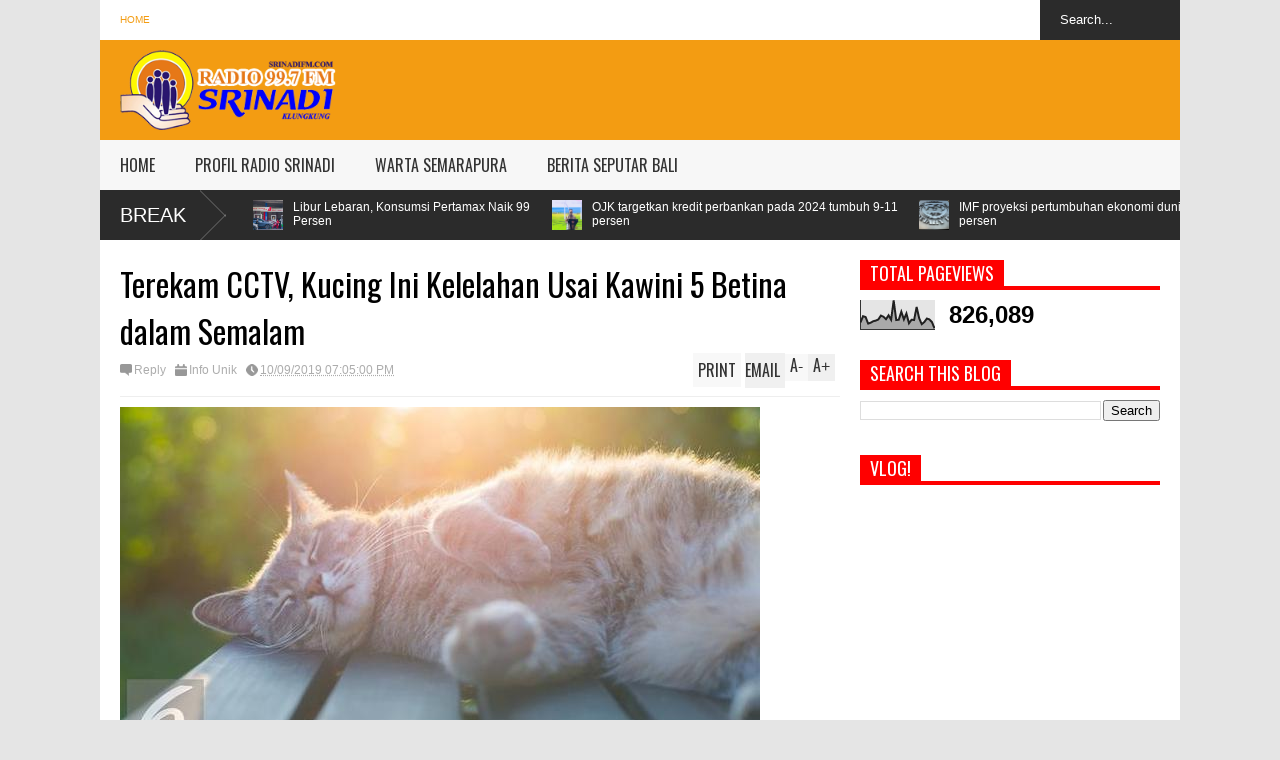

--- FILE ---
content_type: text/html; charset=UTF-8
request_url: http://www.srinadifm.com/2019/10/terekam-cctv-kucing-ini-kelelahan-usai.html
body_size: 37248
content:
<!DOCTYPE html>
<html class='v2' dir='ltr' xmlns='http://www.w3.org/1999/xhtml' xmlns:b='http://www.google.com/2005/gml/b' xmlns:data='http://www.google.com/2005/gml/data' xmlns:expr='http://www.google.com/2005/gml/expr'>
<head>
<link href='https://www.blogger.com/static/v1/widgets/335934321-css_bundle_v2.css' rel='stylesheet' type='text/css'/>
<meta content='width=device-width,initial-scale=1.0,minimum-scale=1.0,maximum-scale=1.0' name='viewport'/>
<meta content='text/html; charset=UTF-8' http-equiv='Content-Type'/>
<meta content='blogger' name='generator'/>
<link href='http://www.srinadifm.com/favicon.ico' rel='icon' type='image/x-icon'/>
<link href='http://www.srinadifm.com/2019/10/terekam-cctv-kucing-ini-kelelahan-usai.html' rel='canonical'/>
<link rel="alternate" type="application/atom+xml" title="Srinadi 99,7 FM | Radio Bali - Atom" href="http://www.srinadifm.com/feeds/posts/default" />
<link rel="alternate" type="application/rss+xml" title="Srinadi 99,7 FM | Radio Bali - RSS" href="http://www.srinadifm.com/feeds/posts/default?alt=rss" />
<link rel="service.post" type="application/atom+xml" title="Srinadi 99,7 FM | Radio Bali - Atom" href="https://www.blogger.com/feeds/5585983448726892842/posts/default" />

<link rel="alternate" type="application/atom+xml" title="Srinadi 99,7 FM | Radio Bali - Atom" href="http://www.srinadifm.com/feeds/8634516141750619529/comments/default" />
<!--Can't find substitution for tag [blog.ieCssRetrofitLinks]-->
<link href='https://cdn0-production-images-kly.akamaized.net/4cS2ExTtj1cucEqq2i9hiC6d9R8=/640x360/smart/filters:quality(75):strip_icc():format(jpeg)/kly-media-production/medias/1186583/original/057945400_1556357465-meong.jpg' rel='image_src'/>
<meta content='http://www.srinadifm.com/2019/10/terekam-cctv-kucing-ini-kelelahan-usai.html' property='og:url'/>
<meta content='Terekam CCTV, Kucing Ini Kelelahan Usai Kawini 5 Betina dalam Semalam' property='og:title'/>
<meta content='   Srinadi 99,7 FM | Radio Bali    Seekor   kucing  jantan Rusia tertangkap kamera CCTV tengah kawin dengan lima betina dalam semalam. Binat...' property='og:description'/>
<meta content='https://lh3.googleusercontent.com/blogger_img_proxy/[base64]w1200-h630-p-k-no-nu' property='og:image'/>
<title>
Terekam CCTV, Kucing Ini Kelelahan Usai Kawini 5 Betina dalam Semalam | Srinadi 99,7 FM | Radio Bali
</title>
<meta content='Terekam CCTV, Kucing Ini Kelelahan Usai Kawini 5 Betina dalam Semalam - Srinadi 99,7 FM | Radio Bali' name='description'/>
<style type='text/css'>@font-face{font-family:'Oswald';font-style:normal;font-weight:400;font-display:swap;src:url(//fonts.gstatic.com/s/oswald/v57/TK3_WkUHHAIjg75cFRf3bXL8LICs1_FvsUtiZSSUhiCXABTV.woff2)format('woff2');unicode-range:U+0460-052F,U+1C80-1C8A,U+20B4,U+2DE0-2DFF,U+A640-A69F,U+FE2E-FE2F;}@font-face{font-family:'Oswald';font-style:normal;font-weight:400;font-display:swap;src:url(//fonts.gstatic.com/s/oswald/v57/TK3_WkUHHAIjg75cFRf3bXL8LICs1_FvsUJiZSSUhiCXABTV.woff2)format('woff2');unicode-range:U+0301,U+0400-045F,U+0490-0491,U+04B0-04B1,U+2116;}@font-face{font-family:'Oswald';font-style:normal;font-weight:400;font-display:swap;src:url(//fonts.gstatic.com/s/oswald/v57/TK3_WkUHHAIjg75cFRf3bXL8LICs1_FvsUliZSSUhiCXABTV.woff2)format('woff2');unicode-range:U+0102-0103,U+0110-0111,U+0128-0129,U+0168-0169,U+01A0-01A1,U+01AF-01B0,U+0300-0301,U+0303-0304,U+0308-0309,U+0323,U+0329,U+1EA0-1EF9,U+20AB;}@font-face{font-family:'Oswald';font-style:normal;font-weight:400;font-display:swap;src:url(//fonts.gstatic.com/s/oswald/v57/TK3_WkUHHAIjg75cFRf3bXL8LICs1_FvsUhiZSSUhiCXABTV.woff2)format('woff2');unicode-range:U+0100-02BA,U+02BD-02C5,U+02C7-02CC,U+02CE-02D7,U+02DD-02FF,U+0304,U+0308,U+0329,U+1D00-1DBF,U+1E00-1E9F,U+1EF2-1EFF,U+2020,U+20A0-20AB,U+20AD-20C0,U+2113,U+2C60-2C7F,U+A720-A7FF;}@font-face{font-family:'Oswald';font-style:normal;font-weight:400;font-display:swap;src:url(//fonts.gstatic.com/s/oswald/v57/TK3_WkUHHAIjg75cFRf3bXL8LICs1_FvsUZiZSSUhiCXAA.woff2)format('woff2');unicode-range:U+0000-00FF,U+0131,U+0152-0153,U+02BB-02BC,U+02C6,U+02DA,U+02DC,U+0304,U+0308,U+0329,U+2000-206F,U+20AC,U+2122,U+2191,U+2193,U+2212,U+2215,U+FEFF,U+FFFD;}</style>
<style id='page-skin-1' type='text/css'><!--
/*
-----------------------------------------------
Name:     		FLAT NEWS
Version:		1.4
- Fixed	: Meta Description SEO
- New	: Add Disqus comment and allow easy pick
- Fixed : Some reponsive bug
Designer: 		Seo Blogger Templates
URL:      		seo-bloggertemplates.blogspot.com
----------------------------------------------- */
/* Variable definitions
====================
<Variable name="maincolor" description="Main Color" type="color" default="#f39c12"/>
<Group description="Body Object" selector="body">
<Variable name="body.font" description="Body Font" type="font"
default="normal normal 16px Arial, Tahoma, Helvetica, FreeSans, sans-serif"/>
<Variable name="body.background.color" description="Body Background Color" type="color" default="#e5e5e5"/>
<Variable name="body.background" description="Body Background" type="background"
color="#e5e5e5" default="$(color) none repeat scroll top left"/>
</Group>
<Variable name="emfont" description="Emphasis Font" type="font"
default="normal normal 20px Oswald"/>
*/
body {font:normal normal 16px Arial, Tahoma, Helvetica, FreeSans, sans-serif;
background: #e5e5e5 none repeat scroll top left}
/*Frameworks*/
* {position:relative; word-wrap: break-word;}
body {max-width: 100%; overflow-x: hidden!important}
img {max-width: 100%;height:auto;}
iframe {max-width: 100%;}
.thumbnail {z-index: 10}
.item-thumbnail img{max-width: 9999px}
a {color:#f39c12;text-decoration:none}
.separator {overflow: hidden;}
.key {color:#f39c12}
.hide{display:none;line-height:0}
.clear{clear:both;float:none}
.ib{display:inline-block;*display:inline;zoom:1}
.oh{overflow:hidden; position:relative}
.ti{text-indent:-999px;font-size:0;line-height:0}
.Attribution {display: none}
.widget-item-control{z-index: 1000}
.mainbg{background-color: #f39c12}
.widget,.section {padding:0;margin:0}
.br4{-webkit-border-radius: 4px;-moz-border-radius: 4px;border-radius: 4px;}
.ease {-webkit-transition: all 200ms ease-in-out;-moz-transition: all 200ms ease-in-out;-o-transition: all 200ms ease-in-out;transition: all 200ms ease-in-out;}
.ease * {-webkit-transition: all 200ms ease-in-out;-moz-transition: all 200ms ease-in-out;-o-transition: all 200ms ease-in-out;transition: all 200ms ease-in-out;}
.maincolor {color:#f39c12}
.emfont {font:normal normal 20px Oswald}
.section-label {display: none;}
.section.json .widget.Label {display:none}
.item-thumbnail  {overflow: hidden;display: block;}
.comment-form {max-width: 100%;}
/*DESIGN*/
.wrapper {
width: 1080px;
margin: auto;
background: white;
}
/*TOP-HEADER*/
#top-header {
background: white;
height: 40px;
padding: 0 20px;
}
#page-social .PageList{
float: left;
}
#top-header .PageList {
font-size: 10px;
text-transform: uppercase;
}
#top-header h2 {
display: none;
}
#top-header .PageList li {
padding: 0;
margin: 0 1.5em 0 0;
height: 40px;
line-height: 40px;
}
#page-social .PageList li.selected a {
font-weight: normal;
color: #ccc;
}
#page-social .PageList li a:hover {
text-decoration:underline;
}
#top-header .search-box {
position: absolute;
right: 0;
}
#page-social .LinkList {
position: absolute;
right: 120px;
}
#search-this #search-text {
background: #2b2b2b;
border: none;
height: 40px;
line-height: 40px;
padding: 0 20px;
margin: 0;
display: block;
width: 100px;
color: white;
}
.social-icons .LinkList li a {
display: block;
background-image: url(https://blogger.googleusercontent.com/img/b/R29vZ2xl/AVvXsEiVC6EcfaLL76qj9ReAwP80NL1V9XwqRNOcAHVm61746OgvAoaeGdE3UwfdJxUmebF-TTA3-j-uTCGoAfnvqc8wOtx6ZpKEPu-fGuTfy8XA_QFA0jaaiKyIfE-Jg4-PdvNzgL-cgZwNqQbC/s1600/color-grey-social-32.png);
background-repeat: no-repeat;
text-indent: -9999px;
font-size: 0;
line-height: 0;
height: 32px;
width: 32px;
margin: 0 5px 0 0;
background-position:-141px -282px
}
.social-icons .LinkList li a:hover{background-position:-391px -282px}
.social-icons .LinkList li {
float: left;
display: block;
}
.social-icons .LinkList li a.facebook{background-position:-0px -0px}
.social-icons .LinkList li a.facebook:hover{background-position:-250px -0px}
.social-icons .LinkList li a.pinterest{background-position:-47px -0px}
.social-icons .LinkList li a.pinterest:hover{background-position:-297px -0px}
.social-icons .LinkList li a.twitter{background-position:-94px -0px}
.social-icons .LinkList li a.twitter:hover{background-position:-344px -0px}
.social-icons .LinkList li a.plus{background-position:-141px -0px}
.social-icons .LinkList li a.plus:hover{background-position:-391px -0px}
.social-icons .LinkList li a.rss{background-position:-188px -0px}
.social-icons .LinkList li a.rss:hover{background-position:-438px -0px}
.social-icons .LinkList li a.vimeo{background-position:-0px -47px}
.social-icons .LinkList li a.vimeo:hover{background-position:-250px -47px}
.social-icons .LinkList li a.dribbble{background-position:-94px -47px}
.social-icons .LinkList li a.dribbble:hover{background-position:-344px -47px}
.social-icons .LinkList li a.tumblr{background-position:-141px -47px}
.social-icons .LinkList li a.tumblr:hover{background-position:-391px -47px}
.social-icons .LinkList li a.dropbox{background-position:-47px -94px}
.social-icons .LinkList li a.dropbox:hover{background-position:-297px -94px}
.social-icons .LinkList li a.flickr{background-position:-47px -141px}
.social-icons .LinkList li a.flickr:hover{background-position:-297px -141px}
.social-icons .LinkList li a.linkedin{background-position:-141px -141px}
.social-icons .LinkList li a.linkedin:hover{background-position:-391px -141px}
.social-icons .LinkList li a.blogspot{background-position:-188px -141px}
.social-icons .LinkList li a.blogspot:hover{background-position:-438px -141px}
.social-icons .LinkList li a.instagram{background-position:-0px -188px}
.social-icons .LinkList li a.instagram:hover{background-position:-250px -188px}
.social-icons .LinkList li a.yahoo{background-position:-47px -188px}
.social-icons .LinkList li a.yahoo:hover{background-position:-297px -188px}
.social-icons .LinkList li a.youtube{background-position:-94px -188px}
.social-icons .LinkList li a.youtube:hover{background-position:-344px -188px}
.social-icons .LinkList li a.digg{background-position:-188px -188px}
.social-icons .LinkList li a.digg:hover{background-position:-438px -188px}
.social-icons .LinkList li a.skype{background-position:-0px -235px}
.social-icons .LinkList li a.skype:hover{background-position:-250px -235px}
.social-icons .LinkList li a.wordpress{background-position:-94px -235px}
.social-icons .LinkList li a.wordpress:hover{background-position:-344px -235px}
.social-icons .LinkList li a.amazon{background-position:-47px -282px}
.social-icons .LinkList li a.amazon:hover{background-position:-297px -282px}
/*LOGO and TOP ADS*/
#brand .widget {
position: absolute;
right: 0;
z-index: 2;
height: 90px;
overflow: hidden;
}
#brand .Header {
left: 0;
z-index: 1;
padding: 0 20px;
line-height: 90px;
}
#brand .Header img {
max-height: 80px;
width: auto;
margin: 10px 0 0 0;
}
#brand {
height: 100px;
}
#brand .Header .descriptionwrapper {
display: none;
}
#brand .Header .title {
font:normal normal 20px Oswald;
font-size:32px;
font-weight: bold;
color: white;
text-transform: uppercase;
display: block!important;
margin: 0;
line-height: 90px;
height: 90px;
}
#brand .widget h2 {
display: none;
}
#brand .Header .title a {
color: white;
}
/*MAIN MENU & SUB MENU*/
#main-menu {
background: #f7f7f7;
height: 50px;
font:normal normal 20px Oswald;
font-size:16px;
z-index: 999;
}
#main-menu .widget {
display: none;
}
#sub-menu {
display: none;
}
#main-menu li {
display: block;
}
#main-menu .menu li {
float: left;
}
#main-menu ul {
padding: 0;
margin: 0;
}
#main-menu ul.sub {
position: absolute;
display: none;
}
#main-menu .menu > li > a,
#main-menu .menu > li > span {
color: #333;
height: 50px;
display: block;
line-height: 50px;
padding: 0 20px;
}
#main-menu .menu > li:hover > span {
background: #ddd;
}
#main-menu .menu > li:hover > a,
#main-menu .menu > li.has-sub:hover > span {
background: #f39c12;
color: white;
}
#main-menu ul.menu li:hover ul.sub {
display: block;
}
#main-menu .menu .sub li a {
display: block;
background: #333;
width: 200px;
padding: 10px 20px;
color: white;
font: normal normal 16px Arial, Tahoma, Helvetica, FreeSans, sans-serif;
font-size: 16px;
}
#main-menu .menu .sub li a:hover {
background: #f39c12;
}
/*BREAK NEWS*/
#break-news {
background: #2b2b2b;
height: 50px;
overflow: hidden;
}
#break-news .label-layout h2.title {
font-weight: normal;
text-transform: uppercase;
font-size: 20px;
line-height: 50px;
height: 50px;
display: block;
padding: 0 20px 0 0;
background: #2b2b2b;
position: absolute;
z-index: 2;
}
#break-news .label-layout h2.title a {
color: white;
padding: 0 40px 0 20px;
display: block;
background: url(https://blogger.googleusercontent.com/img/b/R29vZ2xl/AVvXsEg9m_Po_tuNNlW0XKntZglT9z4GCfNBSmgRHcFcZj-be5ZTDQB7_J5969lKKJXd_tfTcqTvslymV-7yoMC4tmeWBqfUz93OrnX1y3LFUY2SmkbqRNrwFT-mtz1XtNNl5rQ5awOkuEPkYETg/s1600/break-separate.png) no-repeat right center;
height: 50px;
line-height: 50px;
}
#break-news .label-layout .content .item {
float: left;
height: 50px;
width: auto;
}
#break-news .label-layout .content .item .thumbnail {
float: left;
}
#break-news .label-layout .content .item .item-thumbnail {
height: 30px;
width: 30px;
float: left;
margin: 10px 10px 0 0;
}
#break-news .label-layout .content {
z-index: 1;
}
#break-news .label-layout .content .item .meta {
display: none;
}
#break-news .label-layout .content .item .excerpt {
display: none;
}
#break-news .label-layout .content .item .title {
font-size: 12px;
font-weight: normal;
}
#break-news .label-layout .content .item .title a {
color: white;
display: block;
padding: 10px 20px 0 0;
}
#break-news .label-layout .content .item .title a:hover {
color: #f39c12;
}
ul.newsticker { /* that's your list */
list-style-type: none;
margin: 0;
padding: 0;
}
ul.newsticker li {
float: left; /* important: display inline gives incorrect results when you check for elem's width */
margin: 0;
padding: 0;
}
/*HOME FLEXIBLE LAYOUT*/
/*common layout*/
body.index div.home .widget.Blog {
display: none;
}
#home-layout {
display: none;
}
body.index div.home #home-layout {
display: block;
}
.static_page #side,
.error_page #side {
display: none;
}
.static_page #main,
.error_page #main {
width: 100%;
float: none;
}
#main {
float: left;
width: 720px;
margin: 0 20px 0 0;
min-height: 10px;
}
#primary {
padding: 20px;
}
#home-layout .label-layout {
margin: 0 0 20px 0;
}
#home-layout .label-layout .excerpt {
line-height: 1.5em;
}
#home-layout .label-layout h2.title {
font:normal normal 20px Oswald;
font-weight: normal;
font-size: 18px;
text-transform: uppercase;
}
#home-layout .label-layout h2.title a {
background: #f39c12;
color: white;
padding: 0 10px;
}
#side {
float: left;
width: 300px;
}
#home-layout .label-layout h3.title {
font:normal normal 20px Oswald;
font-size: 20px;
font-weight: normal;
line-height: 1.2em;
}
#home-layout .label-layout h3.title a:hover {
filter: alpha(opacity=60);
opacity: 0.6;
}
#home-layout .label-layout .meta a,
.feed-data .meta a,
.related-post .meta a,
.post-wrapper .meta > div {
display: inline-block;
background-image: url(https://blogger.googleusercontent.com/img/b/R29vZ2xl/AVvXsEh2aTnZmkpmyJg_cV3tO2-K5oGayEAgvY24ZH3A_zXqgnAdOq3W7bKTqDzGl_yu9pxWLw1mWP_FAwm8JUmC1YObXhImyTk1TJ6zI0orM7qZx6Bt3rQT5I5iLPWge1j4g-HVqhyphenhyphennlwlzRemA/s1600/meta-icons.png);
height: 12px;
font-size: 12px;
line-height:12px;
color: black;
vertical-align: super;
background-repeat: no-repeat;
padding: 0 0 0 14px;
margin: 0 10px 0 0;
filter: alpha(opacity=40);
opacity: 0.4;
}
#home-layout .label-layout .meta a:hover,
.feed-data .meta a:hover,
.post-wrapper .meta > div:hover,
.related-post .meta a:hover{
color: #f39c12;
filter: alpha(opacity=100);
opacity: 1;
}
#home-layout .label-layout .meta a.date,
.feed-data .meta a.date,
.post-wrapper .meta div.date,
.related-post .meta a.date {
background-position: 0 -40px;
}
.post-wrapper .meta div.tags {
background-position: 0 -20px;
}
#home-layout .label-layout.hot,
#home-layout .label-layout.three,
#home-layout .label-layout.combine,
#home-layout .label-layout.slider,
#home-layout .label-layout.dark {
clear: both;
}
#home-layout .label-layout .item .thumbnail,
#home-layout .label-layout .item .item-thumbnail {
background: #333;
}
/*HOT layout*/
#home-layout .label-layout.hot .item-first {
background: #f39c12;
width: 420px;
float:left;
}
#home-layout .label-layout.hot .item-first .thumbnail,
#home-layout .label-layout.hot .item-first .item-thumbnail {
width: 420px;
height: 250px;
overflow: hidden;
}
#home-layout .label-layout.hot .item-first h3.title {
margin: 20px;
}
#home-layout .label-layout.hot .item-first h3.title a {
color: white;
font-size: 30px;
line-height: 1.3em;
}
#home-layout .label-layout.hot .item-first .meta-2 {
height:0;
border-top: 1px solid white;
margin: 0 20px;
filter: alpha(opacity=40);
opacity: 0.4;
}
#home-layout .label-layout.hot .item-first .meta-2 *,
#home-layout .label-layout.hot .item-first .meta-1 {display:none}
#home-layout .label-layout.hot .item-first .excerpt {
padding: 0 20px;
font-size: 14px;
color: white;
filter: alpha(opacity=80);
opacity: 0.8;
min-height: 130px;
}
#home-layout .label-layout.hot .item-first .meta.meta-3 {
background: #EEE;
padding: 10px 20px 0 20px;
}
#home-layout .label-layout.hot .item-other {
float: right;
width: 280px;
border-top: 1px solid #eee;
padding-top: 20px;
}
#home-layout .label-layout.hot .item-other .thumbnail {
width: 280px;
height: 160px;
overflow: hidden;
}
#home-layout .label-layout.hot .item-other .item-thumbnail {
width: 350px;
height: 250px;
}
#home-layout .label-layout.hot .item-other h3.title {
margin: 10px 0 15px 0;
}
#home-layout .label-layout.hot .item-other h3.title a{
color: black;
font-size: 20px;
}
#home-layout .label-layout.hot .item-other .meta-1,
#home-layout .label-layout.hot .item-other .meta-3,
#home-layout .label-layout.hot .item-other .excerpt {
display:none;
}
#home-layout .label-layout.hot .item-other .meta-2 {
margin: 0 0 10px 0;
}
#home-layout .label-layout.hot .item-1 {
padding-top: 0;
border-top: none;
}
/*THREE columns layout*/
#home-layout .label-layout.three .item {
float: left;
width: 230px;
margin-left: 15px;
margin-bottom: 15px;
}
#home-layout .label-layout.three .item-0,
#home-layout .label-layout.three .item-3 {
margin-left: 0;
}
#home-layout .label-layout.three .item .thumbnail {
width: 230px;
height: 125px;
overflow: hidden;
}
#home-layout .label-layout.three .item .item-thumbnail {
width: 230px;
height: 125px;
}
#home-layout .label-layout.three .meta-1 {
margin: 10px 0 0 0;
}
#home-layout .label-layout.three .meta-2,
#home-layout .label-layout.three .meta-3 {
display:none;
}
#home-layout .label-layout.three .excerpt {
font-size: 12px;
color: #666;
}
/*DARK layout*/
#home-layout .label-layout.dark .item {
padding: 20px;
background: #F0F0F0;
margin: 0 0 1px 0;
}
#home-layout .label-layout.dark .thumbnail,
#home-layout .label-layout.dark .item-thumbnail {
width: 70px;
height: 70px;
overflow: hidden;
}
#home-layout .label-layout.dark .thumbnail {
float: left;
margin: 0 20px 0 0;
z-index: 2;
}
#home-layout .label-layout.dark .meta-1,
#home-layout .label-layout.dark .meta-3,
#home-layout .label-layout.dark .excerpt {
display: none;
}
#home-layout .label-layout.dark .meta-2 {
margin: 10px 0 0 0;
}
/*TWO columns layout*/
#home-layout .label-layout.two .item-first {
float: left;
width: 350px;
margin: 0 20px 0 0;
}
#home-layout .label-layout.two .meta-1,
#home-layout .label-layout.two .meta-3,
#home-layout .label-layout.two .excerpt {
display: none;
}
#home-layout .label-layout.two .meta-2 {
margin: 10px  0 0 0;
}
#home-layout .label-layout.two .item-first h3.title {
margin: 15px 0;
}
#home-layout .label-layout.two .item-first h3.title a {
font-size: 26px;
line-height: 1.3em;
}
#home-layout .label-layout.two .item-other h3.title a {
color: black;
}
#home-layout .label-layout.two .item-first .excerpt {
font-size: 14px;
display: block;
margin: 0;
}
#home-layout .label-layout.two .item-other {
float: left;
width: 350px;
margin: 10px 0 0 0;
padding: 15px 0 0 0;
border-top: 1px solid #eee;
}
#home-layout .label-layout.two .item-1 {
border: none;
margin: 0;
padding: 0
}
#home-layout .label-layout.two .item-first .thumbnail,
#home-layout .label-layout.two .item-first .item-thumbnail {
width: 350px;
height: 230px;
overflow: hidden;
}
#home-layout .label-layout.two .item-other .thumbnail,
#home-layout .label-layout.two .item-other .item-thumbnail {
width: 70px;
height: 70px;
overflow: hidden;
float: left;
margin: 0 20px 5px 0;
}
/*ONE columns layout*/
#home-layout .label-layout.oneleft {
float: left;
width: 350px;
}
#home-layout .label-layout.oneright {
float: right;
width: 350px;
}
#home-layout .label-layout.oneleft .item-first .thumbnail,
#home-layout .label-layout.oneleft .item-first .item-thumbnail,
#home-layout .label-layout.oneright .item-first .thumbnail,
#home-layout .label-layout.oneright .item-first .item-thumbnail {
width: 350px;
height: 230px;
overflow: hidden;
margin: 0 0 10px 0;
}
#home-layout .label-layout.oneleft .meta-1,
#home-layout .label-layout.oneright .meta-1,
#home-layout .label-layout.oneleft .meta-3,
#home-layout .label-layout.oneright .meta-3 {
display: none;
}
#home-layout .label-layout.oneleft .item-first h3.title,
#home-layout .label-layout.oneright .item-first h3.title {
font-size: 26px;
margin: 10px 0 15px 0;
}
#home-layout .label-layout.oneleft .item-first .excerpt,
#home-layout .label-layout.oneright .item-first .excerpt {
font-size: 14px;
margin: 0 0 15px 0;
}
#home-layout .label-layout.oneleft .item-other,
#home-layout .label-layout.oneright .item-other {
padding: 15px 0 0 0;
border-top: 1px solid #eee;
margin: 0 0 15px 0;
}
#home-layout .label-layout.oneleft .item-other .thumbnail,
#home-layout .label-layout.oneleft .item-other .item-thumbnail,
#home-layout .label-layout.oneright .item-other .thumbnail,
#home-layout .label-layout.oneright .item-other .item-thumbnail {
width: 70px;
height: 70px;
overflow: hidden;
}
#home-layout .label-layout.oneleft .item-other .thumbnail,
#home-layout .label-layout.oneright .item-other .thumbnail {
float: left;
margin: 0 15px 0 0;
}
#home-layout .label-layout.oneleft .item-other .excerpt,
#home-layout .label-layout.oneright .item-other .excerpt {
display: none;
}
#home-layout .label-layout.oneleft .item-other h3.title,
#home-layout .label-layout.oneright .item-other h3.title {
margin: 0 0 5px 0;
}
#home-layout .label-layout.oneleft .item-other h3.title a,
#home-layout .label-layout.oneright .item-other h3.title a {
color:black;
}
/*SLIDER layout*/
#home-layout .label-layout.slider .banner { position: relative; overflow: hidden; }
#home-layout .label-layout.slider .banner li { list-style: none; }
#home-layout .label-layout.slider .banner ul li { float: left; }
#home-layout .label-layout.slider .thumbnail,
#home-layout .label-layout.slider .item-thumbnail {
width: 720px;
height: 300px;
overflow: hidden;
z-index: 0;
}
#home-layout .label-layout.slider .meta,
#home-layout .label-layout.slider .excerpt {
display: none;
}
#home-layout .label-layout.slider .banner ul {
margin: 0;
padding: 0;
}
#home-layout .label-layout.slider h3.title {
position:absolute;
top: 35%;
left: 0;
text-align: center;
font-size: 30px;
width: 90%;
margin: 0 5%;
}
#home-layout .label-layout.slider h3.title a{
color: white;
text-shadow: 3px 3px 3px #000;
}
#home-layout .label-layout.slider h3.title a:hover{
color: #f39c12;
filter: alpha(opacity=100);
opacity: 1;
}
#home-layout .label-layout.slider ol.dots {
position: absolute;
left: 0;
bottom: 10px;
width: 100%;
padding: 0;
margin: 0;
text-align: center;
}
#home-layout .label-layout.slider .dots li {
cursor: pointer;
background: white;
display: inline-block;
margin: 0 5px;
padding: 0 5px;
border: 1px solid #000;
filter: alpha(opacity=60);
opacity: 0.6;
font-size: 11px;
font-weight: bold;
}
#home-layout .label-layout.slider .dots li.active {
filter: alpha(opacity=100);
opacity: 1;
background: #f39c12;
color: white;
border-color: white;
}
#home-layout .label-layout.slider .dots li:hover {
filter: alpha(opacity=100);
opacity: 1;
}
/*COMBINE layout*/
#home-layout .label-layout.combine .item .meta-1 {
display: none;
}
#home-layout .label-layout.combine .item .meta-3 {
clear: both;
line-height: 0;
}
#home-layout .label-layout.combine .item .meta-3 * {
display: none;
}
#home-layout .label-layout.combine .item.item-first .thumbnail,
#home-layout .label-layout.combine .item.item-first .item-thumbnail {
width: 350px;
height: 250px;
overflow: hidden;
}
#home-layout .label-layout.combine .item.item-first .thumbnail {
float: left;
margin: 0 20px 0 0;
}
#home-layout .label-layout.combine .item.item-first .meta-2 {
float: left;
width: 350px;
margin: 10px 0 0 0;
}
#home-layout .label-layout.combine .item.item-first .excerpt {
float: left;
width: 350px;
margin: 0;
}
#home-layout .label-layout.combine .item.item-first h3.title {
font-size: 26px;
}
#home-layout .label-layout.combine .item.item-other .thumbnail,
#home-layout .label-layout.combine .item.item-other .item-thumbnail {
width: 70px;
height: 70px;
overflow: hidden;
}
#home-layout .label-layout.combine .item.item-other {
float: left;
width: 360px;
margin: 15px 0 0 0;
padding: 15px 0 0 0;
border-top: 1px solid #eee;
}
#home-layout .label-layout.combine .item.item-other .thumbnail {
float: left;
margin: 0 15px 0 0;
}
#home-layout .label-layout.combine .item.item-other h3.title {
float: left;
width: 265px;
}
#home-layout .label-layout.combine .item.item-other h3.title a{
color: black;
}
#home-layout .label-layout.combine .item.item-other .meta-2 {
margin: 10px 0;
float: left;
width: 265px;
}
#home-layout .label-layout.combine .item.item-other .excerpt {
display: none;
}
#home-layout .label-layout.combine .item.item-first{
clear: both;
margin: 0 0 5px 0;
}
/* SIDEBAR */
/*common for side*/
#side h2 {
font:normal normal 20px Oswald;
text-transform: uppercase;
font-weight: normal;
font-size: 18px;
border-bottom: 4px solid #FF0000;
}
#side h2 span {
background: #f0f0f0;
margin: 0 3px 0 0;
padding: 0 10px;
}
#side h2 span.active {
background: #FF0000;
color: white;
}
#side .widget .widget-content {
clear:both;
padding: 10px 0;
margin: 0 0 20px 0;
}
#side .widget ul {
padding: 0;
margin: 0;
}
#side .widget li {
display:block;
}
#side #tabs .widget {
height: 0px;
overflow: hidden;
}
#side #tabs .widget h2 {
display:none;
}
#side #tabs .widget.tab-active {
height: auto;
overflow: hidden;
}
#side #tabs h2 span {
cursor: pointer;
}
#side #tabs h2 span:hover {
background: #f39c12;
color: white;
}
#side #tabs h2 span.active:hover {
background: #333;
color: white;
}
/*feed data widgets*/
.feed-data .item {
margin: 15px 0 0 0;
padding: 10px 0 0 0;
border-top: 1px solid #eee;
clear: both;
}
.feed-data .item-0 {
margin: 0;
padding: 0;
border-top: none;
}
.feed-data .item .thumbnail,
.feed-data .item .item-thumbnail {
width: 70px;
overflow: hidden;
height: 70px;
}
.feed-data .item .thumbnail {
float: left;
margin: 3px 10px 0 0;
z-index: 2;
}
.feed-data .item .meta,
.feed-data .item .excerpt {
display: none;
}
.feed-data .item .meta-2 {
display: block;
margin: 5px 0;
}
.feed-data .item h3.title {
font:normal normal 20px Oswald;
font-weight: normal;
font-size: 16px
}
.feed-data.recent-comments .item  .meta-2 {
height: 0.8em;
margin: 10px 0 7px 0;
}
.feed-data.recent-comments .item .excerpt {
display: block;
margin: 0;
}
/*COMMON WIDGET CSS*/
.PopularPosts .widget-content ul li {
font:normal normal 20px Oswald;
font-size:16px;
border-top: 1px solid #eee;
}
.PopularPosts .widget-content ul li:first-child {
border: none;
}
.cloud-label-widget-content .label-size {
background: #f39c12;
margin: 0 5px 5px 0;
float: left;
padding: 5px;
font:normal normal 20px Oswald;
font-size: 16px;
filter: alpha(opacity=100);
opacity: 1;
}
.cloud-label-widget-content .label-size .label-count {
display: none;
}
.cloud-label-widget-content .label-size a {
color: white;
}
/*FOOTER*/
#footer-ads {
width: 728px;
text-align: center;
margin: 30px auto;
}
#footer-ads .widget h2 {
display: none;
}
#footer-widgets {
background: #f8f8f8;
padding: 40px 0;
}
#footer-widgets .widget {
display: inline-block;
vertical-align: top;
width: 20%;
margin: 0 0 0 4%;
}
#footer-widgets .widget h2 {
font:normal normal 20px Oswald;
font-size: 16px;
text-transform: uppercase;
font-weight: normal;
margin: 0 0 10px 0;
}
#footer-widgets .widget a:hover {
text-decoration: underline;
}
#footer-widgets .widget ul {
padding: 0;
}
#footer-widgets .widget li {
margin: 10px 0 0 0;
padding: 10px 0 0 15px;
border-top: 1px solid #eee;
display: block;
background: url(https://blogger.googleusercontent.com/img/b/R29vZ2xl/AVvXsEgTYZ_fVqdH7fYG87dcUeP258IRRQpOOuEzHgpLbMZEibEsnqDr4pcVHzu14W4I2L1W8gQi3Yz1hSOI-aOE90wPvMF1BKLqXMfGstHUNY_7cwQvzSbZ_jbkxuL28sy1UqoQizwKVbzsu2M0/s1600/li-arrow.png) no-repeat 0 13px;
}
#footer-widgets .widget li span {
background: #ddd;
color: white;
font-size: 10px;
font-weight: bold;
padding: 0px 3px;
}
#footer-widgets .contact-form-widget form span {
color: red;
}
#footer-widgets .contact-form-widget {
color: #999;
font-size: 12px;
}
#footer-widgets .contact-form-widget form input.contact-form-button-submit {
background: #f39c12;
border: none;
-webkit-border-radius: 0;
-moz-border-radius: 0;
border-radius: 0;
-moz-box-shadow: none;
-webkit-box-shadow: none;
box-shadow: none;
width: 100%;
height: 2em;
font:normal normal 20px Oswald;
text-transform: uppercase;
font-weight: normal;
font-size: 16px;
cursor: pointer;
}
#footer-widgets .contact-form-widget form input.contact-form-button-submit:hover {
filter: alpha(opacity=60);
opacity: 0.6;
}
#copyright {
background: #333;
padding: 30px 0;
font-size: 12px;
color: #ccc;
text-align: center;
}
#copyright a {
color: white;
}
#copyright a:hover {
color: #f39c12;
}
/*POST ENTRY*/
.post-archive-body .thumbnail,
.post-archive-body .item-thumbnail {
width: 300px;
height: 200px;
overflow: hidden;
}
.post-archive-body .thumbnail {
float: left;
margin: 5px 20px 20px 0;
z-index: 2;
}
.post-archive-body {
margin: 0 0 20px 0;
}
.post-archive-body h2.post-title {
font:normal normal 20px Oswald;
font-size:24px;
font-weight: normal;
}
.post-wrapper .meta > div {
margin: 10px 5px 5px 0;
}
.post-wrapper .meta > div a {
color: #333
}
.post-body-snippet {
margin: 0;
}
.post-title.single-title {
font:normal normal 20px Oswald;
font-size:32px;
font-weight: normal;
}
.post-single-body {
line-height: 1.5em;
border-top: 1px solid #eee;
margin: 10px 0 0 0;
padding: 10px 0 0 0;
}
td.tr-caption {
font-style: italic;
color: #999;
}
.post-body blockquote {
float: left;
width: 300px;
margin: 15px 20px 20px 0;
padding: 15px;
background: #f0f0f0;
font-style: italic;
font:normal normal 20px Oswald;
border-bottom: 6px solid #f39c12;
line-height: 2;
font-size: 14px;
color: #333;
}
.post-wrapper .meta div.tags a:hover {
color: #f39c12;
}
.post-wrapper .post-author {
text-align: right;
margin: 0.5em 0;
font-size: 13px;
font-style: italic;
color: #ccc;
}
.post-wrapper .post-author a {
font-weight: bold;
}
.post-body h2,
.post-body h3,
.post-body h4 {
font:normal normal 20px Oswald;
text-transform: none;
margin: 1em 0 0.5em 0;
}
.Blog h4 {
font:normal normal 20px Oswald;
font-weight: normal;
text-transform: uppercase;
font-size: 20px;
}
post-body h2 {
font-size: 26px;
}
.post-body h3 {
font-size: 20px;
}
.post-body h4 {
font-size: 16px;
text-align: left!important;
text-transform: none;
}
.share-post .title {
float: left;
padding: 0 10px 0 0;
}
.share-post .addthis_toolbox {
padding: 4px 0 0 0;
}
.share-post .addthis_toolbox .addthis_button_tweet {
width: 85px;
}
.share-post .addthis_toolbox .addthis_button_facebook_like {
width: 80px;
}
.share-post .addthis_toolbox .addthis_button_google_plusone {
width: 65px;
}
.share-post {
padding: 10px 0;
border: 1px solid #eee;
border-left: none;
border-right: none;
margin: 20px 0;
}
.post-wrapper .meta > div.post-apps * {
line-height: 12px;
}
.post-wrapper .meta > div.post-apps {
position: absolute;
right: 0;
width: 213px;
top: 0px;
background: none;
font-size: 16px;
filter: alpha(opacity=100);
opacity: 1;
}
.post-apps a {
color: black;
font:normal normal 20px Oswald;
font-size:16px;
text-transform: uppercase;
}
.post-apps a.zoom-text {
float: right;
}
.post-apps .addthis_toolbox {
float: right;
}
.post-apps a.addthis_button_print span {
margin: -1px 6px 0 0;
}
.post-apps a.addthis_button_email span {
margin: -2px 5px 0 10px;
}
.post-apps a.addthis_button_print {
background: #f8f8f8;
padding: 5px;
margin: -10px 0 0 0;
}
.post-apps a.addthis_button_email {
background: #f0f0f0;
padding: 5px 5px 6px 0;
margin: -10px 0 0 0;
}
.zoom-out-text {
background: #f8f8f8;
padding: 5px 5px 8px 5px;
margin: -10px 0 0 0;
}
.zoom-in-text {
background: #f0f0f0;
padding: 5px 5px 8px 5px;
margin: -10px 0 0 0;
}
.zoom-text span {
font: normal normal 16px Arial, Tahoma, Helvetica, FreeSans, sans-serif;
}
/*RELATED POSTS*/
.related-post h3.title {
font:normal normal 20px Oswald;
font-size:19px;
font-weight: normal;
}
.related-post h3.title a {
color: black;
}
.related-post h3.title a:hover {
color: #f39c12;
}
.related-post .item {
float: left;
width: 230px;
margin-left: 15px;
margin-top: 10px;
}
.related-post .item-0,
.related-post .item-3 {
margin-left: 0;
}
.related-post .item .item-thumbnail,
.related-post .item .thumbnail {
width: 230px;
height: 125px;
overflow: hidden;
}
.related-post .meta-1 {
margin: 10px 0 0 0;
}
.related-post .meta-2,
.related-post .meta-3 {
display:none;
}
.related-post .excerpt {
display:none;
}
/*PAGINATION*/
.static-pagination .home-link:hover {
text-decoration: underline;
}
.static-pagination {
font:normal normal 20px Oswald;
font-size:16px;
text-align: center;
}
.paginations {
float: left;
width: 100%;
margin: 20px 0;
padding: 20px 0;
border: 1px solid #eee;
border-left: none;
border-right: none;
}
.paginations .item span {
font-size: 10px;
color: #ccc;
text-transform: uppercase;
display: block;
}
.paginations .item a {
font:normal normal 20px Oswald;
display: block;
font-size: 16px;
}
.paginations .item {
float: right;
text-align: right;
}
.paginations .item:first-child {
float: left;
text-align: left;
}
.paginations .item a:hover {
text-decoration: underline;
}
.index .paginations > span {
background: #f8f8f8;
display: inline-block;
padding: 0 10px;
font:normal normal 20px Oswald;
font-size:16px;
border: 1px solid #EEE;
margin: 0 5px 0 0;
}
.index .paginations > a {
display: inline-block;
border: 1px solid #EEE;
padding: 0 10px;
margin: 0 5px 0;
font:normal normal 20px Oswald;
font-size:16px;
}
.index .paginations > a:hover {
background: #f39c12;
color: white;
}
.index .paginations {
border: none;
padding: 0;
margin: 0;
}
/*COMMENTS*/
.comments .comment-block {
background: #FFF;  border-radius: 1px;  -moz-border-radius: 1px;  -webkit-border-radius: 1px;  box-shadow: 0 1px 3px 0 #B5B5B5;  -moz-box-shadow: 0 1px 3px 0 #b5b5b5;  -webkit-box-shadow: 0 1px 3px 0 #B5B5B5;  position: relative;  padding: 10px;
margin-left: 25px;
}
.comments .thread-toggle {
display: none;
}
.comments .continue {
}
.comments .avatar-image-container {
overflow: hidden;  width: 45px;  height: 45px;
margin: 15px 10px 10px 0;  background: #FFF;  padding: 2px;  -moz-border-radius: 1px;  -webkit-border-radius: 1px;  box-shadow: 0 0 3px #B5B5B5;  -moz-box-shadow: 0 0 3px #b5b5b5;  -webkit-box-shadow: 0 0 3px #B5B5B5;
float: left;
z-index: 9;
position: relative;
max-width: 100px;
max-height: 100px;
}
.comments .avatar-image-container img {
max-width: 100%;
width: 100%;
}
.comments .comments-content .user {
font-weight: normal;
font-style: italic;
display: block;
margin: 12px 0 0 0;
}
.comments .comments-content .datetime {
display: block;
font-size: 11px;
}
.comments .comments-content .icon.blog-author {
display: none;
}
.comment-actions {
position: absolute;  bottom: 0;  right: 0;  background: #DDD;  padding: 3px 10px;  text-shadow: 0 1px 1px #FFF;  font-size: 11px;
}
.comment-actions:hover {
background: #333;    text-shadow: 0 1px 1px #000;
}
.comment-actions:hover a {
color: white;
}
.comments .continue a {
padding: 0;
}
.comments .comments-content .inline-thread {
padding: 0;
}
.comments .comments-content .comment-replies {
margin-left: 50px;
}
ol.thread-chrome.thread-expanded .continue {
display: block;
text-align: right;
font:normal normal 20px Oswald;
font-weight: normal;
text-transform: uppercase;
font-size: 18px;
}
.separator a {
margin: auto!important;
}
/*--emoticons*/
#emo-but {
display: inline-block;
}
#emo-but a {
padding: 4px 4px 0px;
line-height: 0;
background: #fbfbfb;
}
#emo-but a:hover {
background: #f8f8f8;
}
#emo-box .item {
float: left;
text-align: center;
padding: 10px 0;
width: 85px;
font-size: 12px;
height: 30px;
line-height: 1;
}
#emo-box {
background: #fbfbfb;
margin: -2px 0 0 0;
display: none;
}
/*comment switcher*/
#comment-post-message a {
margin: 4px 0 0 0.5em;
padding: 4px;
background: #f8f8f8;
font: normal normal 16px Arial, Tahoma, Helvetica, FreeSans, sans-serif;
font-size: 10px;
display: inline-block;
vertical-align: top;
}
#comment-post-message a.default {
color: #f39c12;
}
#comment-post-message a.facebook{
color: #6d84b4;
}
#comment-post-message a:hover {
text-decoration: underline;
}
#comment-post-message a.active {
color: #ccc;
cursor: text;
text-decoration: none;
}
.comment-box {
display : none
}
/*404*/
.desc-404 {
text-align: center;
font-size: 30px;
margin: 30px 0 0 0;
}
.img-404 {
font:normal normal 20px Oswald;
color: #ccc;
font-size: 150px;
text-align: center;
}
.error_page .paginations {
font:normal normal 20px Oswald;
text-align: center;
font-size: 30px;
text-transform: uppercase;
border: none;
}
/*JUMP TOP*/
a.scrollup {
z-index:2;
background: #444 url(https://blogger.googleusercontent.com/img/b/R29vZ2xl/AVvXsEgPBJX8xiyTSDNiumMkc2xaFUgmPa4tEFc8kxyq12oVKsaU1hfnfYA-pYjd_KAEgGxKII016Fh2XREGMxszWOGRqdB9J_N0_BWhY4Lm2ufilpBYwvUaQSHlXyNRbvmeu_CwNjjXUczBJo3J/s1600/jump-top-arrow.png) no-repeat center center;
width:40px;
height:40px;
text-indent:-99999px;
border-radius:2px;
-moz-border-radius:2px;
-webkit-border-radius:2px;
position:fixed;
bottom:-100px;
right:10px;
cursor:pointer;
-webkit-transition:all .3s ease-in-out;
-moz-transition:all .3s ease-in-out;
-o-transition:all .3s ease-in-out;
-ms-transition:all .3s ease-in-out;
transition:all .3s ease-in-out;
overflow:auto;
opacity:.7;
}
a.scrollup:hover{
filter: alpha(opacity=100);
opacity: 1;
}
/*SCROLL BAR*/
::-webkit-scrollbar {
width:8px;
height:8px;
}
::-webkit-scrollbar-track {
background:#FFF;
-webkit-box-shadow:inset 1px 1px 2px #E0E0E0;
border:1px solid #D8D8D8;
}
::-webkit-scrollbar-thumb {
background:#f39c12;
-webkit-box-shadow:inset 1px 1px 2px rgba(155,155,155,0.4);
}
::-webkit-scrollbar-thumb:hover {
-webkit-box-shadow:inset 1px 1px 10px rgba(0,0,0,0.3);
}
::-webkit-scrollbar-thumb:active {
background:#888;
-webkit-box-shadow:inset 1px 1px 2px rgba(0,0,0,0.3);
}
/* RESPONSIVE */
/* ############### */
.selectnav {display:none;}
@media screen and (max-width: 1079px) {
#res-menu-1, #res-menu-2 {display: none;}
.selectnav {display:block;}
.wrapper {width: 760px}
#selectnav1 {
width: 300px;
height: 30px;
margin: 4px 0 0 0;
border: 1px solid #EEE;
font-size: 10px;
padding: 5px;
}
#selectnav2 {
font:normal normal 20px Oswald;
font-size: 20px!important;
color: #f39c12;
background: transparent;
border: none;
font-size: 10px;
padding: 5px 5px;
width: 100%;
height: 50px;
}
#brand {
height: auto;
}
#brand .widget {
position: static;
margin: auto;
clear: both;
float: none;
text-align: center;
max-width: 728px;
}
#main {
width: 100%;
clear: both;
float: none;
}
#side {
width: 100%;
float: none;
clear: both;
margin: 40px 0 0 0;
}
#side #side-bot .widget {
width: 300px;
float: left;
margin: 0 60px 0 0;
}
#footer-widgets .widget {
display: inline-block;
vertical-align: top;
width: 40%;
margin: 0 5% 20px;
}
}
@media screen and (max-width: 759px) {
.scrollup {display: none!important;}
.wrapper {width: 390px;}
#top-header {
height: auto;
}
#selectnav1 {
clear: both;
width: 100%!important;
float: none;
margin: 0 0 10px 0!important;
padding: 0;
}
#page-social .LinkList,
#top-header .PageList,
#top-header .search-box,
#search-this #search-text {
position: static;
float: none;
clear: both;
width: 100%;
margin: auto;
padding: 0;
}
#top-header .widget ul {
padding: 0;
}
#search-this #search-text {
margin: 10px 0 15px 0
}
.social-icons .LinkList {
text-align: center;
}
.social-icons .LinkList li,
.social-icons .LinkList a,
.social-icons .LinkList div,
.social-icons .LinkList ul {
display: inline-block;
}
#brand .widget, #footer-ads {
display: none;
}
#brand .widget.Header {
display: block;
}
#home-layout .label-layout .item,
#home-layout .label-layout .item-first .thumbnail,
#home-layout .label-layout.hot .item .thumbnail {
width: 100%!important;
}
#home-layout .label-layout.hot .item-first {
margin: 0 0 20px 0
}
#home-layout .label-layout.three .item .thumbnail,
#home-layout .label-layout.three .item .item-thumbnail,
#home-layout .label-layout.three .item .item-thumbnail img {
width: 100%!important;
}
#home-layout .label-layout.three .item .item-thumbnail img {
min-height: 125px;
}
#home-layout .label-layout.three .item {
margin: 0 0 20px 0;
}
#home-layout .label-layout.dark .thumbnail {
width: 70px!important;
}
#home-layout .label-layout.dark .item {
width: auto!important;
}
#home-layout .label-layout.two .item-first {
margin: 0 0 15px 0;
padding: 0 0 15px 0;
border-bottom: 1px solid #eee
}
#side .widget, #side .section {
width: 100%!important;
}
.banner.has-dots {
width: 100%!important;
}
#footer-widgets {
padding: 30px 20px;
}
#footer-widgets .widget{
width: 100%!important;
margin: 10px 0;
}
#main {
max-width: 100%;
}
.post-apps {
position: static!important;
clear: both;
float: none;
text-align: left;
margin: 15px 0 0 0!important;
width: 100%!important;
padding: 0!important;
}
.post-apps a.zoom-text {
float: left;
}
.post-apps .addthis_toolbox {
float: left;
}
.facebook-comment * {
width: 100%!important;
display: block;
position: relative!important;
max-width: 100%!important;
}
.fb_iframe_widget {
width: 100%!important;
}
.fb_iframe_widget span {
width: 100%!important;
}
.related-post .item {
max-width: 100%;
margin-left: auto!important;
margin-right: auto!important;
float: none;
}
.Blog h4 {
display: block;
clear: both;
float: none!important;
position: static!important;
text-align: center;
}
#comment-post-message a {
display: block;
}
.paginations .item {
display: block;
clear: both;
text-align: center!important;
width: 100%!important;
float: none;
position: static!important;
margin: 0 0 10px 0;
}
#home-layout .label-layout.combine .item.item-other h3.title,
#home-layout .label-layout.combine .item.item-other .meta-2	{
float: none;
width: auto;
}
#side h2 {
font-size: 90%;
}
p, div {
max-width: 100%;
}
}
@media screen and (max-width: 389px) {
#footer-widgets {
padding: 20px 10px;
}
.wrapper, .item, .widget, .section, #main, #side, .label-layout {
max-width: 100%;
margin-left: auto!important;
margin-right: auto!important;
}
}
/*PRINT*/
@media print {
#top-header,
#brand .widget,
#main-menu,
#break-news,
#side,
#footer-ads,
#footer,
.share-post,
.related-post,
.paginations,
.comments,
.facebook-comment,
.meta {
display:none!important;
}
#brand .widget.Header {
display: block!important;
}
#main {
float: none;
clear: both;
width: 100%;
}
.print-url {
display: block!important;
}
}
/*WIDGETS FOR ADMIN ONLY*/
#HTML99 {
display: none;
}

--></style>
<style id='template-skin-1' type='text/css'><!--
body#layout .hide {
display:block;
}
body#layout .section > div.dropregion:last-child {
clear: both;
}
body#layout .widget {
height: auto!important;
}
body#layout .section {
padding: 10px !important;
width: auto !important;
margin: 0!important;
height: auto!important;
}
body#layout .section-label {
padding: 10px;
display: block;
}
body#layout .section-label .widget-content {
background: none;
border: none;
}
body#layout .section-label .widget-content div.layout-title {
font-size: 30px;
}
body#layout .section-label .editlink {
display: none;
}
/*CUSTOME TEMPLATE*/
body#layout .section.json .widget,
body#layout #main-menu .widget,
body#layout #sub-menu,
body#layout #home-layout,
body#layout #home-layout .widget {
display: block!important;
}
body#layout #primary {
padding: 0;
}
body#layout #side .widget .widget-content {
margin: 0;
padding: 0;
}
body#layout {
background: #e5e5e5;
padding: 50px 25px 0 25px;
}
body#layout * {
position: relative;
}
body#layout #top-header {
background: white;
padding: 0;
height: auto!important;
}
body#layout #top-header .widget {
right: auto;
top: auto;
}
body#layout #top-header .widget-content {
border: none;
background: #f8f8f8;
}
body#layout #top-header .widget.PageList {
float: left;
width: 30%;
z-index: 999;
}
body#layout #brand {
background: #f0f0f0;
}
body#layout #brand .widget {
float: right;
width: 48%
}
body#layout #brand .widget.Header {
float: left;
}
body#layout #brand .widget.Header .widget-content {
background: red;
border-color: red;
color: white;
font-weight: bold;
}
body#layout #brand .widget.Header .widget-content a.editlink {
background: white;
padding: 10px;
color: red
}
body#layout #main-menu-label,
body#layout #main-menu {
background: #fbfbfb;
}
body#layout #sub-menu-label,
body#layout #sub-menu {
background: lightyellow;
}
body#layout #sub-menu .widget {
float: left;
}
body#layout #break-news {
background: #333;
}
body#layout #break-news .widget-content {
background: transparent;
border: none;
color: white;
text-transform: uppercase;
text-align: left!important;
font-weight: bold;
font-size: 20px;
}
body#layout #break-news .widget-content a.editlink {
background: white;
padding: 10px
}
body#layout #main {
float: left;
width: 68%;
background: white;
margin: 0;
}
body#layout #side {
float: right;
width: 30%;
background:white;
}
body#layout #footer-ads {
background-color: lightyellow;
}
body#layout #footer {
background: #F0f0f0
}
body#layout #footer .widget {
width: 25%;
float: left;
margin: 0;
}
body#layout #tabs,
body#layout #tabs-label {
background: lightyellow;
}
body#layout #home-layout,
body#layout #home-layout-label {
background: lightyellow;
}
body#layout #HTML99 {
display: block;
}
body#layout #HTML99.locked-widget .widget-content {
background: lightblue;
color: white;
font-size: 20px;
height: 33px;
font-weight: bold;
}
body#layout #HTML99.locked-widget .widget-content .editlink {
background: white;
padding: 0 5px;
color: red;
text-transform: uppercase;
}
--></style>
<script src='https://ajax.googleapis.com/ajax/libs/jquery/1.8.3/jquery.min.js' type='text/javascript'></script>
<script src='//s7.addthis.com/js/300/addthis_widget.js#pubid=xa-51be7bd11b8b90a4' type='text/javascript'></script>
<!--[if lt IE 8]> <style type="text/css"> #home-layout .label-layout .meta a, .feed-data .meta a, .related-post .meta a, .post-wrapper .meta div, #home-layout .label-layout.slider .dots li, #footer-widgets .widget, .index .paginations span, .index .paginations a, #emo-but, #comment-post-message a { *display:inline; } #page-social .LinkList { right: -750px; } #top-header .search-box { top: 0; } #break-news .label-layout .content .item { width: 200px; } #break-news .label-layout .content .item { width: 200px; } #main-menu { z-index: 99; } #primary { z-index: -1; } </style> <![endif]-->
<!--[if lt IE 9]> <style type="text/css"> .comments .comment-block {border: 1px solid #ccc} </style> <![endif]-->
<script type='text/javascript'>
        (function(i,s,o,g,r,a,m){i['GoogleAnalyticsObject']=r;i[r]=i[r]||function(){
        (i[r].q=i[r].q||[]).push(arguments)},i[r].l=1*new Date();a=s.createElement(o),
        m=s.getElementsByTagName(o)[0];a.async=1;a.src=g;m.parentNode.insertBefore(a,m)
        })(window,document,'script','https://www.google-analytics.com/analytics.js','ga');
        ga('create', 'UA-41041110-1', 'auto', 'blogger');
        ga('blogger.send', 'pageview');
      </script>
<link href='https://www.blogger.com/dyn-css/authorization.css?targetBlogID=5585983448726892842&amp;zx=e23bd8f2-4de1-467a-8593-5ed2e381c8b5' media='none' onload='if(media!=&#39;all&#39;)media=&#39;all&#39;' rel='stylesheet'/><noscript><link href='https://www.blogger.com/dyn-css/authorization.css?targetBlogID=5585983448726892842&amp;zx=e23bd8f2-4de1-467a-8593-5ed2e381c8b5' rel='stylesheet'/></noscript>
<meta name='google-adsense-platform-account' content='ca-host-pub-1556223355139109'/>
<meta name='google-adsense-platform-domain' content='blogspot.com'/>

<!-- data-ad-client=ca-pub-3811850872990158 -->

</head>
<body class='item'>

<div class="item
wrapper">

<div id='header'>
<div id='top-header'>
<div class='crosscol social-icons section' id='page-social'><div class='widget PageList' data-version='1' id='PageList1'>
<h2>Page</h2>
<div class='widget-content'>
<ul>
<li><a href='http://www.srinadifm.com/'>Home</a></li>
</ul>
<div class='clear'></div>
</div>
</div>
</div>
<div class='search-box'>
<form action='/search' id='search-this' method='get'>
<input id='search-text' name='q' onblur='if (this.value == &#39;&#39;) {this.value = &#39;Search...&#39;;}' onfocus='if (this.value == &#39;Search...&#39;) {this.value = &#39;&#39;;}' type='text' value='Search...'/>
</form>
</div>
<div class='clear'></div>
</div>
<div class='mainbg section' id='brand'><div class='widget Header' data-version='1' id='Header1'>
<div id='header-inner'>
<a href='http://www.srinadifm.com/' style='display: block'>
<img alt='Srinadi 99,7 FM | Radio Bali' height='100px; ' id='Header1_headerimg' src='https://blogger.googleusercontent.com/img/b/R29vZ2xl/AVvXsEgfcvlqfj0RkISli-nToK1ALWs-FBxtv1ebT91SwKQaKnqLQTBEsZ18wDDTfcv6AJiHFp7DhTSnZo9YjwxIDnS78aLSi_QmbEApZDABG00Ih2rS7sGSxYhEBwmkq8XCjM_XNRVTs8HwxJ-z/s1600/Logo+Srinadi+FM+-+Transparan+web.png' style='display: block' width='270px; '/>
</a>
</div>
</div><div class='widget HTML' data-version='1' id='HTML1'>
<h2 class='title'>Top Ads</h2>
<div class='widget-content'>
<script async src="//pagead2.googlesyndication.com/pagead/js/adsbygoogle.js"></script>
<!-- SRINADI -->
<ins class="adsbygoogle"
     style="display:inline-block;width:728px;height:90px"
     data-ad-client="ca-pub-3811850872990158"
     data-ad-slot="6971105571"></ins>
<script>
(adsbygoogle = window.adsbygoogle || []).push({});
</script>
</div>
<div class='clear'></div>
</div></div>
<div class='section' id='main-menu'><div class='widget LinkList' data-version='1' id='LinkList5'>
<h2>Custom Links</h2>
<div class='widget-content'>
<ul>
<li><a href='http://www.srinadifm.com'>HOME</a></li>
<li><a href='http://www.srinadifm.com/p/radio-profile-nama-radio-pt.html'>PROFIL RADIO SRINADI</a></li>
<li><a href='http://www.srinadifm.com/search/label/Warta%20Semarapura'>WARTA SEMARAPURA</a></li>
<li><a href='http://www.srinadifm.com/search/label/Seputar%20Bali'>BERITA SEPUTAR BALI</a></li>
</ul>
<div class='clear'></div>
</div>
</div></div>
<div class='section' id='sub-menu'><div class='widget Label' data-version='1' id='Label2'>
<h2>Life Style</h2>
<div class='widget-content list-label-widget-content'>
<ul>
<li>
<a dir='ltr' href='http://www.srinadifm.com/search/label/Berita%20Ekonomi'>Berita Ekonomi</a>
</li>
<li>
<a dir='ltr' href='http://www.srinadifm.com/search/label/Berita%20Terkini'>Berita Terkini</a>
</li>
<li>
<a dir='ltr' href='http://www.srinadifm.com/search/label/Budaya'>Budaya</a>
</li>
<li>
<a dir='ltr' href='http://www.srinadifm.com/search/label/Budaya%20Bali'>Budaya Bali</a>
</li>
<li>
<a dir='ltr' href='http://www.srinadifm.com/search/label/Daily%20Life'>Daily Life</a>
</li>
<li>
<a dir='ltr' href='http://www.srinadifm.com/search/label/Dalam%20Negeri'>Dalam Negeri</a>
</li>
<li>
<a dir='ltr' href='http://www.srinadifm.com/search/label/Dunia'>Dunia</a>
</li>
<li>
<a dir='ltr' href='http://www.srinadifm.com/search/label/Ekonomi'>Ekonomi</a>
</li>
<li>
<a dir='ltr' href='http://www.srinadifm.com/search/label/Fresh%20Single'>Fresh Single</a>
</li>
<li>
<a dir='ltr' href='http://www.srinadifm.com/search/label/GALLERY%20FOTO'>GALLERY FOTO</a>
</li>
<li>
<a dir='ltr' href='http://www.srinadifm.com/search/label/Gaya%20Hidup'>Gaya Hidup</a>
</li>
<li>
<a dir='ltr' href='http://www.srinadifm.com/search/label/Health'>Health</a>
</li>
<li>
<a dir='ltr' href='http://www.srinadifm.com/search/label/Hiburan'>Hiburan</a>
</li>
<li>
<a dir='ltr' href='http://www.srinadifm.com/search/label/HUT%20Kemerdekaan%20RI%2068'>HUT Kemerdekaan RI 68</a>
</li>
<li>
<a dir='ltr' href='http://www.srinadifm.com/search/label/Indonesia'>Indonesia</a>
</li>
<li>
<a dir='ltr' href='http://www.srinadifm.com/search/label/Info%20Unik'>Info Unik</a>
</li>
<li>
<a dir='ltr' href='http://www.srinadifm.com/search/label/Kriminal'>Kriminal</a>
</li>
<li>
<a dir='ltr' href='http://www.srinadifm.com/search/label/Life%20Style'>Life Style</a>
</li>
<li>
<a dir='ltr' href='http://www.srinadifm.com/search/label/Luar%20Negeri'>Luar Negeri</a>
</li>
<li>
<a dir='ltr' href='http://www.srinadifm.com/search/label/MUSIC%20PREMIERE'>MUSIC PREMIERE</a>
</li>
<li>
<a dir='ltr' href='http://www.srinadifm.com/search/label/Olahraga'>Olahraga</a>
</li>
<li>
<a dir='ltr' href='http://www.srinadifm.com/search/label/Pilkada%20Klungkung'>Pilkada Klungkung</a>
</li>
<li>
<a dir='ltr' href='http://www.srinadifm.com/search/label/Pilpres%202014'>Pilpres 2014</a>
</li>
<li>
<a dir='ltr' href='http://www.srinadifm.com/search/label/POP%20INDONESIA'>POP INDONESIA</a>
</li>
<li>
<a dir='ltr' href='http://www.srinadifm.com/search/label/Sains'>Sains</a>
</li>
<li>
<a dir='ltr' href='http://www.srinadifm.com/search/label/Sehat'>Sehat</a>
</li>
<li>
<a dir='ltr' href='http://www.srinadifm.com/search/label/Seputar%20Bali'>Seputar Bali</a>
</li>
<li>
<a dir='ltr' href='http://www.srinadifm.com/search/label/Seputar%20Semarapura'>Seputar Semarapura</a>
</li>
<li>
<a dir='ltr' href='http://www.srinadifm.com/search/label/Tahukah%20Kamu'>Tahukah Kamu</a>
</li>
<li>
<a dir='ltr' href='http://www.srinadifm.com/search/label/Teknologi'>Teknologi</a>
</li>
<li>
<a dir='ltr' href='http://www.srinadifm.com/search/label/UKM'>UKM</a>
</li>
<li>
<a dir='ltr' href='http://www.srinadifm.com/search/label/unik'>unik</a>
</li>
<li>
<a dir='ltr' href='http://www.srinadifm.com/search/label/Wanita'>Wanita</a>
</li>
<li>
<a dir='ltr' href='http://www.srinadifm.com/search/label/Warta%20Semarapura'>Warta Semarapura</a>
</li>
<li>
<a dir='ltr' href='http://www.srinadifm.com/search/label/Wisata'>Wisata</a>
</li>
</ul>
<div class='clear'></div>
</div>
</div>
</div>
<div class='json section' id='break-news'><div class='widget Label' data-version='1' id='Label3'>
<h2>Break</h2>
<div class='widget-content list-label-widget-content'>
<ul>
<li>
<a dir='ltr' href='http://www.srinadifm.com/search/label/Berita%20Ekonomi'>Berita Ekonomi</a>
</li>
<li>
<a dir='ltr' href='http://www.srinadifm.com/search/label/Berita%20Terkini'>Berita Terkini</a>
</li>
<li>
<a dir='ltr' href='http://www.srinadifm.com/search/label/Budaya'>Budaya</a>
</li>
<li>
<a dir='ltr' href='http://www.srinadifm.com/search/label/Budaya%20Bali'>Budaya Bali</a>
</li>
<li>
<a dir='ltr' href='http://www.srinadifm.com/search/label/Daily%20Life'>Daily Life</a>
</li>
<li>
<a dir='ltr' href='http://www.srinadifm.com/search/label/Dalam%20Negeri'>Dalam Negeri</a>
</li>
<li>
<a dir='ltr' href='http://www.srinadifm.com/search/label/Dunia'>Dunia</a>
</li>
<li>
<a dir='ltr' href='http://www.srinadifm.com/search/label/Ekonomi'>Ekonomi</a>
</li>
<li>
<a dir='ltr' href='http://www.srinadifm.com/search/label/Fresh%20Single'>Fresh Single</a>
</li>
<li>
<a dir='ltr' href='http://www.srinadifm.com/search/label/Gaya%20Hidup'>Gaya Hidup</a>
</li>
<li>
<a dir='ltr' href='http://www.srinadifm.com/search/label/HUT%20Kemerdekaan%20RI%2068'>HUT Kemerdekaan RI 68</a>
</li>
<li>
<a dir='ltr' href='http://www.srinadifm.com/search/label/Health'>Health</a>
</li>
<li>
<a dir='ltr' href='http://www.srinadifm.com/search/label/Hiburan'>Hiburan</a>
</li>
<li>
<a dir='ltr' href='http://www.srinadifm.com/search/label/Indonesia'>Indonesia</a>
</li>
<li>
<a dir='ltr' href='http://www.srinadifm.com/search/label/Info%20Unik'>Info Unik</a>
</li>
<li>
<a dir='ltr' href='http://www.srinadifm.com/search/label/Kriminal'>Kriminal</a>
</li>
<li>
<a dir='ltr' href='http://www.srinadifm.com/search/label/Life%20Style'>Life Style</a>
</li>
<li>
<a dir='ltr' href='http://www.srinadifm.com/search/label/Luar%20Negeri'>Luar Negeri</a>
</li>
<li>
<a dir='ltr' href='http://www.srinadifm.com/search/label/MUSIC%20PREMIERE'>MUSIC PREMIERE</a>
</li>
<li>
<a dir='ltr' href='http://www.srinadifm.com/search/label/Olahraga'>Olahraga</a>
</li>
<li>
<a dir='ltr' href='http://www.srinadifm.com/search/label/POP%20INDONESIA'>POP INDONESIA</a>
</li>
<li>
<a dir='ltr' href='http://www.srinadifm.com/search/label/Pilkada%20Klungkung'>Pilkada Klungkung</a>
</li>
<li>
<a dir='ltr' href='http://www.srinadifm.com/search/label/Pilpres%202014'>Pilpres 2014</a>
</li>
<li>
<a dir='ltr' href='http://www.srinadifm.com/search/label/Sains'>Sains</a>
</li>
<li>
<a dir='ltr' href='http://www.srinadifm.com/search/label/Seputar%20Bali'>Seputar Bali</a>
</li>
<li>
<a dir='ltr' href='http://www.srinadifm.com/search/label/Seputar%20Semarapura'>Seputar Semarapura</a>
</li>
<li>
<a dir='ltr' href='http://www.srinadifm.com/search/label/Tahukah%20Kamu'>Tahukah Kamu</a>
</li>
<li>
<a dir='ltr' href='http://www.srinadifm.com/search/label/Teknologi'>Teknologi</a>
</li>
<li>
<a dir='ltr' href='http://www.srinadifm.com/search/label/UKM'>UKM</a>
</li>
<li>
<a dir='ltr' href='http://www.srinadifm.com/search/label/Wanita'>Wanita</a>
</li>
<li>
<a dir='ltr' href='http://www.srinadifm.com/search/label/Warta%20Semarapura'>Warta Semarapura</a>
</li>
<li>
<a dir='ltr' href='http://www.srinadifm.com/search/label/Wisata'>Wisata</a>
</li>
</ul>
<div class='clear'></div>
</div>
</div></div>
</div><!-- HEADER -->
<div id='primary'>
<div id='main'>
<div class='section' id='content'><div class='widget HTML' data-version='1' id='HTML99'><div id='disqus-shortname'>
</div></div><div class='widget Blog' data-version='1' id='Blog1'>
<div class='post-wrapper'>
<div class='post' itemprop='blogPost' itemscope='itemscope' itemtype='http://schema.org/BlogPosting'>
<h1 class='post-title single-title' itemprop='name'>Terekam CCTV, Kucing Ini Kelelahan Usai Kawini 5 Betina dalam Semalam</h1>
<meta content='https://cdn0-production-images-kly.akamaized.net/4cS2ExTtj1cucEqq2i9hiC6d9R8=/640x360/smart/filters:quality(75):strip_icc():format(jpeg)/kly-media-production/medias/1186583/original/057945400_1556357465-meong.jpg' itemprop='image_url'/>
<meta content='5585983448726892842' itemprop='blogId'/>
<meta content='8634516141750619529' itemprop='postId'/>
<meta content='https://www.blogger.com/profile/00403232787349163014' itemprop='url'/>
<span class='item-control blog-admin pid-2018255704'>
<a href='https://www.blogger.com/post-edit.g?blogID=5585983448726892842&postID=8634516141750619529&from=pencil' title='Edit Post'>
<img alt='' class='icon-action' height='18' src='http://img2.blogblog.com/img/icon18_edit_allbkg.gif' width='18'/>
</a>
</span>
<a name='8634516141750619529'></a>
<div class='meta'>
<div class='comment'>
<a class='comment-limk' href='http://www.srinadifm.com/2019/10/terekam-cctv-kucing-ini-kelelahan-usai.html#comment-form' onclick=''>

					Reply
				
</a>
</div>
<div class='tags'>
<a href='http://www.srinadifm.com/search/label/Info%20Unik' rel='tag'>Info Unik</a>
</div>
<meta content='http://www.srinadifm.com/2019/10/terekam-cctv-kucing-ini-kelelahan-usai.html' itemprop='url'/>
<div class='date'>
<a class='timestamp' href='http://www.srinadifm.com/2019/10/terekam-cctv-kucing-ini-kelelahan-usai.html' rel='bookmark' title='permanent link'>
<abbr class='published' itemprop='datePublished' title='2019-10-09T19:05:00-07:00'>
10/09/2019 07:05:00 PM
</abbr>
</a>
</div>
<div class='post-apps'>
<a class='zoom-text zoom-in-text' href='#A+'>A<span>+</span></a>
<a class='zoom-text zoom-out-text' href='#A-'>A<span>-</span></a>
<div class='addthis_toolbox addthis_default_style addthis_16x16_style'>
<a class='addthis_button_print'>Print</a>
<a class='addthis_button_email'>Email</a>
</div>
</div>
</div>
<div class='hide print-url'>
http://www.srinadifm.com/2019/10/terekam-cctv-kucing-ini-kelelahan-usai.html
</div>
<div class='post-single-body post-body' id='post-body-8634516141750619529' itemprop='description articleBody'>
<img alt="20160330-Ilustrasi-Kucing-iStockphoto" src="https://cdn0-production-images-kly.akamaized.net/4cS2ExTtj1cucEqq2i9hiC6d9R8=/640x360/smart/filters:quality(75):strip_icc():format(jpeg)/kly-media-production/medias/1186583/original/057945400_1556357465-meong.jpg" /><br />
<br />
<div style="text-align: justify;">
Srinadi 99,7 FM | Radio Bali &nbsp;&nbsp;<span style="background-color: white; font-family: AcuminPro, arial, helvetica, sans-serif; font-size: 15px;">Seekor</span><span style="background-color: white; font-family: AcuminPro, arial, helvetica, sans-serif; font-size: 15px;">&nbsp;</span><a href="https://www.liputan6.com/global/read/3244981/video-viral-kucing-narsis-yang-hobi-selfie" style="box-sizing: border-box; font-family: AcuminPro, arial, helvetica, sans-serif; font-size: 15px; text-decoration-line: none;" title="kucing ">kucing&nbsp;</a><span style="background-color: white; font-family: AcuminPro, arial, helvetica, sans-serif; font-size: 15px;">jantan&nbsp;Rusia tertangkap kamera CCTV tengah kawin dengan lima betina dalam semalam. Binatang berbulu itu diketahui terkapar lemas hingga harus disuntik cairan glukosa untuk memberi energi.</span></div>
<div style="background-color: white; box-sizing: border-box; font-family: AcuminPro, arial, helvetica, sans-serif; font-size: 15px; text-align: justify;">
Mengutip&nbsp;<em style="box-sizing: border-box;">Oddity Central</em>, Rabu (9/10/2019), berita kucing di hotel Sichuan, China ini dibagikan di media sosial Tiongkok oleh pemilik binatang berbulu itu, Zhao.</div>
<div style="background-color: white; box-sizing: border-box; font-family: AcuminPro, arial, helvetica, sans-serif; font-size: 15px; text-align: justify;">
Para pekerja diduga lalai memberi makan hewan bernama Xiaopi itu, dan membiarkannya keluar dari kandang sehingga bebas berkeliaran dengan semua&nbsp;<a href="https://www.liputan6.com/global/read/4034120/keberadaan-hewan-peliharaan-di-kantor-bisa-menghilangkan-stres" style="background-color: transparent; box-sizing: border-box; text-decoration-line: none;" title="kucing ">kucing&nbsp;</a>di hotel. Padahal, Xiaopi belum dikebiri.</div>
<div style="background-color: white; box-sizing: border-box; font-family: AcuminPro, arial, helvetica, sans-serif; font-size: 15px; text-align: justify;">
Zhao menulis bahwa staf hanya membuka kandang&nbsp;<a href="https://www.liputan6.com/global/read/4068764/6-manfaat-ilmiah-memelihara-kucing-nomor-4-paling-romantis" style="background-color: transparent; box-sizing: border-box; text-decoration-line: none;" title="kucing ">kucing&nbsp;</a>dan meninggalkannya&nbsp;bersama&nbsp;sejumlah kucing.</div>
<div style="background-color: white; box-sizing: border-box; font-family: AcuminPro, arial, helvetica, sans-serif; font-size: 15px; text-align: justify;">
Kejadian ini membuat pemilik Xiaopi, Zhao geram lantaran para pemilik kucing marah kepada Zhao akibat tindakan binatang peliharaannya.</div>
<div style="background-color: white; box-sizing: border-box; font-family: AcuminPro, arial, helvetica, sans-serif; font-size: 15px; text-align: justify;">
"Mereka marah kepada saya. Mereka ingin saya menjelaskan situasinya kepada semua pemilik lainnya," tulis Zhao.</div>
<div style="background-color: white; box-sizing: border-box; font-family: AcuminPro, arial, helvetica, sans-serif; font-size: 15px; text-align: justify;">
"Kucingku kelelahan dan butuh suntikan glukosa, dan ini salahku?" lanjutnya.</div>
<div style="background-color: white; box-sizing: border-box; font-family: AcuminPro, arial, helvetica, sans-serif; font-size: 15px; text-align: justify;">
Ia juga mengatakan bahwa pekerja hotel tidak bekerja dengan baik dan meninggalkan kucingnya berkeliaran.</div>
<div style="background-color: white; box-sizing: border-box; font-family: AcuminPro, arial, helvetica, sans-serif; font-size: 15px; text-align: justify;">
"Saya pikir mereka profesional, tetapi staf tidak memberi makan Xiaopi di siang hari dan membiarkannya berkeliaran dengan bebas di malam itu. Semua kucing bebas berjalan di sekitar toko dan kemudian para karyawan pulang," tambah pemilik Xiaopi.</div>
<div style="background-color: white; box-sizing: border-box; font-family: AcuminPro, arial, helvetica, sans-serif; font-size: 15px; text-align: justify;">
"Antara pukul 22.40 dan 05.00 pagi, kucing saya kawin dengan lima kucing betina. Hanya itu yang bisa saya lihat di rekaman CCTV," ujarnya.</div>
<div style="background-color: white; box-sizing: border-box; font-family: AcuminPro, arial, helvetica, sans-serif; font-size: 15px; text-align: justify;">
Foto-foto kucing yang kelelahan akibat mengawini lima betina dalam semalam beredar di media sosial China, dan memicu ratusan komentar lucu.</div>
<div style="background-color: white; box-sizing: border-box; font-family: AcuminPro, arial, helvetica, sans-serif; font-size: 15px; text-align: justify;">
Beruntung,&nbsp;suntikan cairan glukosa berhasil memulihkan Xiaopi. Kini ia sudah dalam kondisi prima.</div>
<div style="background-color: white; box-sizing: border-box; font-family: AcuminPro, arial, helvetica, sans-serif; font-size: 15px; text-align: justify;">
Zhao pun turut senang karena staf hotel akhirnya meminta maaf, dan&nbsp;memberikan kompensasi kepadanya untuk perawatan infus glukosa Xiaopi.</div>
<div style="background-color: white; box-sizing: border-box; font-family: AcuminPro, arial, helvetica, sans-serif; font-size: 15px; text-align: justify;">
"Mereka akan mengganti rugi setiap pemilik kucing hamil 500 yuan ($ 70) atau sekitar 900 ribu rupiah, dan telah berjanji untuk menjual anak kucing atas izin mereka," tulis Zhao, merujuk pada hotel hewan peliharaan.</div>
<div style="background-color: white; box-sizing: border-box; font-family: AcuminPro, arial, helvetica, sans-serif; font-size: 15px; text-align: justify;">
"Pemilik lain juga mengatakan bahwa mereka akan memberi saya anak kucing atau 1.000 yuan ($ 140) atau sekitar 1.900.00 rupiah jika kucing mereka ternyata hamil," tulisnya.</div>
<div style="background-color: white; box-sizing: border-box; font-family: AcuminPro, arial, helvetica, sans-serif; font-size: 15px; text-align: justify;">
<br /></div>
<div style="background-color: white; box-sizing: border-box; font-family: AcuminPro, arial, helvetica, sans-serif; font-size: 15px; text-align: justify;">
<br /></div>
<div style="background-color: white; box-sizing: border-box; font-family: AcuminPro, arial, helvetica, sans-serif; font-size: 15px; text-align: justify;">
<br /></div>
<div style="background-color: white; box-sizing: border-box; font-family: AcuminPro, arial, helvetica, sans-serif; font-size: 15px; text-align: justify;">
<br /></div>
<div style="background-color: white; box-sizing: border-box; font-family: AcuminPro, arial, helvetica, sans-serif; font-size: 15px; text-align: justify;">
<br /></div>
<div style="background-color: white; box-sizing: border-box; font-family: AcuminPro, arial, helvetica, sans-serif; font-size: 15px; text-align: justify;">
<br /></div>
<div style="background-color: white; box-sizing: border-box; font-family: AcuminPro, arial, helvetica, sans-serif; font-size: 15px; text-align: justify;">
<br /></div>
<div style="background-color: white; box-sizing: border-box; font-family: AcuminPro, arial, helvetica, sans-serif; font-size: 15px; text-align: justify;">
<br /></div>
<div style="background-color: white; box-sizing: border-box; font-family: AcuminPro, arial, helvetica, sans-serif; font-size: 15px; text-align: justify;">
<br /></div>
<div style="background-color: white; box-sizing: border-box; font-family: AcuminPro, arial, helvetica, sans-serif; font-size: 15px; text-align: justify;">
<br /></div>
<div style="background-color: white; box-sizing: border-box; font-family: AcuminPro, arial, helvetica, sans-serif; font-size: 15px; text-align: justify;">
<br /></div>
<div style="background-color: white; box-sizing: border-box; font-family: AcuminPro, arial, helvetica, sans-serif; font-size: 15px; text-align: justify;">
<br /></div>
<div style="background-color: white; box-sizing: border-box; font-family: AcuminPro, arial, helvetica, sans-serif; font-size: 15px; text-align: justify;">
<br /></div>
<div style="background-color: white; box-sizing: border-box; font-family: AcuminPro, arial, helvetica, sans-serif; font-size: 15px; text-align: justify;">
<br /></div>
<div style="background-color: white; box-sizing: border-box; font-family: AcuminPro, arial, helvetica, sans-serif; font-size: 15px; text-align: justify;">
<br /></div>
<div style="background-color: white; box-sizing: border-box; font-family: AcuminPro, arial, helvetica, sans-serif; font-size: 15px; text-align: justify;">
<br /></div>
<div style="background-color: white; box-sizing: border-box; font-family: AcuminPro, arial, helvetica, sans-serif; font-size: 15px; text-align: justify;">
<br /></div>
<div style="background-color: white; box-sizing: border-box; font-family: AcuminPro, arial, helvetica, sans-serif; font-size: 15px; text-align: justify;">
<br /></div>
<div style="background-color: white; box-sizing: border-box; font-family: AcuminPro, arial, helvetica, sans-serif; font-size: 15px; text-align: justify;">
<br /></div>
<div style="background-color: white; box-sizing: border-box; font-family: AcuminPro, arial, helvetica, sans-serif; font-size: 15px; text-align: justify;">
<br /></div>
<div style="background-color: white; box-sizing: border-box; font-family: AcuminPro, arial, helvetica, sans-serif; font-size: 15px; text-align: justify;">
sumber : liputan6.com</div>
<div style='clear: both;'></div>
</div>
<div class='post-author vcard'>
<span class='txt'>Posted by</span>
<span class='name' itemprop='author' itemscope='itemscope' itemtype='http://schema.org/Person'>
<a class='g-profile' href='https://www.blogger.com/profile/00403232787349163014' rel='author' target='_blank' title='author profile'>
<span itemprop='name'>Citra Dewi</span>
</a>
</span>
</div>
</div>
<div class='clear'></div>
</div>
<div class='share-post'>
<h4 class='title'>Like to share?</h4>
<div class='addthis_toolbox addthis_default_style'>
<a class='addthis_button_tweet'></a>
<a class='addthis_button_facebook_like' fb:like:layout='button_count'></a>
<a class='addthis_button_google_plusone' g:plusone:size='medium'></a>
<a class='addthis_button_pinterest_pinit'></a>
<a class='addthis_counter addthis_pill_style'></a>
</div>
</div>
<div class='related-post hide'>
<h4 class='title'>Related</h4>
<div class='content'>
<span class='text'>Info Unik</span>
<span class='id'>8634516141750619529</span>
</div>
</div>
<div class='nextprev_data hide'>
<a class='newer' href='http://www.srinadifm.com/2019/10/melihat-kampung-jahe-di-tangerang.html'>Newer Post</a>
<a class='older' href='http://www.srinadifm.com/2019/10/3-hal-ini-yang-jadi-acuan-utama.html'>Older Post</a>
<a class='home' href='http://www.srinadifm.com/'>Home</a>
<a class='url' href='http://www.srinadifm.com/2019/10/terekam-cctv-kucing-ini-kelelahan-usai.html'></a>
<a class='type'>item</a>
</div>
<div class='paginations'>
</div>
<div class='clear'></div>
<h4 id='comment-post-message'>
Post a Comment
</h4>
<div class='default-comment comment-box'>
<div class='comments' id='comments'>
<a name='comments'></a>
<div id='Blog1_comments-block-wrapper'>
<dl class='avatar-comment-indent' id='comments-block'>
</dl>
</div>
<p class='comment-footer'>
<div class='comment-form'>
<a name='comment-form'></a>
<p>
</p>
<a href='https://www.blogger.com/comment/frame/5585983448726892842?po=8634516141750619529&hl=en&saa=85391&origin=http://www.srinadifm.com' id='comment-editor-src'></a>
<div id='emo-but'><a href='#emoticons' title='Toggle Emoticons Box'><img alt='emo-but-icon' height='14' src='http://1.bp.blogspot.com/-er8j0Y4rFKo/UblPp5djmGI/AAAAAAAAFkQ/0HZNQ_JAnaA/s1600/emoticon-button-icon.png' width='14'/></a></div>
<div id='emo-box'></div>
<iframe allowtransparency='true' class='blogger-iframe-colorize blogger-comment-from-post' frameborder='0' height='410' id='comment-editor' name='comment-editor' src='' width='100%'></iframe>
<!--Can't find substitution for tag [post.friendConnectJs]-->
<script src='https://www.blogger.com/static/v1/jsbin/2830521187-comment_from_post_iframe.js' type='text/javascript'></script>
<script type='text/javascript'>
      BLOG_CMT_createIframe('https://www.blogger.com/rpc_relay.html', '0');
    </script>
</div>
</p>
<div id='backlinks-container'>
<div id='Blog1_backlinks-container'>
</div>
</div>
</div>
</div>
<!--Can't find substitution for tag [adEnd]-->
</div></div>
</div><!-- MAIN -->
<div id='side'>
<div class='section' id='follow-us'><div class='widget Stats' data-version='1' id='Stats1'>
<h2>Total Pageviews</h2>
<div class='widget-content'>
<div id='Stats1_content' style='display: none;'>
<script src='https://www.gstatic.com/charts/loader.js' type='text/javascript'></script>
<span id='Stats1_sparklinespan' style='display:inline-block; width:75px; height:30px'></span>
<span class='counter-wrapper text-counter-wrapper' id='Stats1_totalCount'>
</span>
<div class='clear'></div>
</div>
</div>
</div><div class='widget BlogSearch' data-version='1' id='BlogSearch1'>
<h2 class='title'>Search This Blog</h2>
<div class='widget-content'>
<div id='BlogSearch1_form'>
<form action='http://www.srinadifm.com/search' class='gsc-search-box' target='_top'>
<table cellpadding='0' cellspacing='0' class='gsc-search-box'>
<tbody>
<tr>
<td class='gsc-input'>
<input autocomplete='off' class='gsc-input' name='q' size='10' title='search' type='text' value=''/>
</td>
<td class='gsc-search-button'>
<input class='gsc-search-button' title='search' type='submit' value='Search'/>
</td>
</tr>
</tbody>
</table>
</form>
</div>
</div>
<div class='clear'></div>
</div><div class='widget HTML' data-version='1' id='HTML3'>
<h2 class='title'>VLOG!</h2>
<div class='widget-content'>
<iframe width="560" height="315" src="https://www.youtube.com/embed/SabWlO-hs28" title="YouTube video player" frameborder="0" allow="accelerometer; autoplay; clipboard-write; encrypted-media; gyroscope; picture-in-picture" allowfullscreen></iframe>
</div>
<div class='clear'></div>
</div><div class='widget HTML' data-version='1' id='HTML2'>
<h2 class='title'>LIVE STREAMING</h2>
<div class='widget-content'>
<center><audio controls autoplay name="media"><source src="http://srinadifm.onlivestreaming.net:9970/srinadifm" type="audio/aac"></source></audio></center>
</div>
<div class='clear'></div>
</div></div>
<div class='section-label section' id='tabs-label'><div class='widget HTML' data-version='1' id='HTML103'>
<h2 class='title'>Tabs</h2>
<div class='widget-content'>
</div>
<div class='clear'></div>
</div></div>
<div class='section' id='tabs'><div class='widget Label' data-version='1' id='Label1'>
<h2>RELEASE</h2>
<div class='widget-content list-label-widget-content'>
<ul>
<li>
<a dir='ltr' href='http://www.srinadifm.com/search/label/MUSIC%20PREMIERE'>MUSIC PREMIERE</a>
</li>
</ul>
<div class='clear'></div>
</div>
</div><div class='widget PopularPosts' data-version='1' id='PopularPosts1'>
<h2>TERPANAS</h2>
<div class='widget-content popular-posts'>
<ul>
<li>
<div class='item-thumbnail-only'>
<div class='item-thumbnail'>
<a href='http://www.srinadifm.com/2025/01/siswa-viral-belajar-di-lantai-dapat.html' target='_blank'>
<img alt='' border='0' height='72' src='https://blogger.googleusercontent.com/img/a/AVvXsEgPEe9juU2z6xNEJS8rCqPN5_ZQyp_HOZAzNtIQzWF4lT0nq9OxBIIv3nMM9BQHkx4z4E1NRnhEAc39T2sDoBoqeQTM2pAKeiBEJsu9AwGXnys_Ng6g43oyGJ6n5KDHdzifnD-2wLSWMfq2GWq9LxGvzJw4u0u0tJO8wj_ewRGeOsWdAr2LSNY1wD0HfsQ=s72-w640-c-h360' width='72'/>
</a>
</div>
<div class='item-title'><a href='http://www.srinadifm.com/2025/01/siswa-viral-belajar-di-lantai-dapat.html'>Siswa Viral Belajar di Lantai Dapat Beasiswa Sampai SMA</a></div>
</div>
<div style='clear: both;'></div>
</li>
<li>
<div class='item-thumbnail-only'>
<div class='item-thumbnail'>
<a href='http://www.srinadifm.com/2025/01/gempa-68-melanda-jepang-sebabkan-tsunami.html' target='_blank'>
<img alt='' border='0' height='72' src='https://blogger.googleusercontent.com/img/a/AVvXsEix0bNtIv9ZKI6sTgYmdw_4ZN1w-QD1d_GJH1IpRndQxOjggo23PpWK9mOHMjArtXuBCFmW3Bb7-OG0jP0xX-w3XHZcFQL_JYO9oTYakK2tzRbu0Hn9oBTVt0y6KzBFtPltazP_i3AzcXJ_omR1IHcKQSfnDrgUYcFjL82W8EIW83FfQRjH42dSkUtLmQE=s72-c' width='72'/>
</a>
</div>
<div class='item-title'><a href='http://www.srinadifm.com/2025/01/gempa-68-melanda-jepang-sebabkan-tsunami.html'>Gempa 6.8 Melanda Jepang Sebabkan Tsunami</a></div>
</div>
<div style='clear: both;'></div>
</li>
<li>
<div class='item-thumbnail-only'>
<div class='item-thumbnail'>
<a href='http://www.srinadifm.com/2025/01/pangdam-udayana-kunjungi-toss-center.html' target='_blank'>
<img alt='' border='0' height='72' src='https://blogger.googleusercontent.com/img/b/R29vZ2xl/AVvXsEj-bDEpXwnMlhY2JlPJvL2Ns3-4gvKyP1EAfUMoovdkxrteGuu2dfmGNbrSON7t1Sp1A3BgACJyd2prUu_Rpb9iAhd5tQY7eWkFJUt85Y2ZYK_U8lDBBulFucJ9RUNM4kHH06T0rrozf-CPRJ9dJVMelr_MSKkrBwUCfy9a7KmwDM3ijwgYFLvJi7cR95w/s72-w640-c-h428/WhatsApp%20Image%202025-01-13%20at%2019.09.30.jpeg' width='72'/>
</a>
</div>
<div class='item-title'><a href='http://www.srinadifm.com/2025/01/pangdam-udayana-kunjungi-toss-center.html'>Pangdam Udayana Kunjungi TOSS Center dan Budidaya Ikan Lele dan Nila di Dinas Ketahan Pangan</a></div>
</div>
<div style='clear: both;'></div>
</li>
<li>
<div class='item-thumbnail-only'>
<div class='item-thumbnail'>
<a href='http://www.srinadifm.com/2015/09/tidak-ada-test-pack-ternyata-gula-bisa.html' target='_blank'>
<img alt='' border='0' height='72' src='https://blogger.googleusercontent.com/img/b/R29vZ2xl/AVvXsEgkOAkMRiNNknBn9qOiWwsuinwzivmSK3E1M68_q_2GiJxpBTJj2L0JIye9CjzAoUULUOmArV5lSuQkymbRTc9lVIkkoUlHoux3atpLcB1wCpDP_rErmPE8ub4wCrvb7DMphZe867yLUfk/s72-c/ilustrasi-gula2_20150917_110110.jpg' width='72'/>
</a>
</div>
<div class='item-title'><a href='http://www.srinadifm.com/2015/09/tidak-ada-test-pack-ternyata-gula-bisa.html'>Tidak Ada Test Pack? Ternyata Gula Bisa Dipakai Tes Kehamilan</a></div>
</div>
<div style='clear: both;'></div>
</li>
<li>
<div class='item-thumbnail-only'>
<div class='item-thumbnail'>
<a href='http://www.srinadifm.com/2024/12/ktm-sebut-hamilton-miliki-ketertarikan.html' target='_blank'>
<img alt='' border='0' height='72' src='https://blogger.googleusercontent.com/img/b/R29vZ2xl/AVvXsEikVDkGw1DrtHxoIqaks30wWfefffHxo4CprxIIJWdFCwPMuZy6N-rJTPz1ykohrAum7daeSofOTg7eR8qiFMIhUXFNxA21o_FnwfHgOq959QDGrDIk3vwy3tvbNj62GRxKxLMkzZ891G2UUYjAQ2Q3Wgqs8ykSq8iYIXbS30saRb3j6XIt_yR-V8f4h7s/s72-w481-c-h259/aaa.webp' width='72'/>
</a>
</div>
<div class='item-title'><a href='http://www.srinadifm.com/2024/12/ktm-sebut-hamilton-miliki-ketertarikan.html'>KTM sebut Hamilton miliki ketertarikan di MotoGP</a></div>
</div>
<div style='clear: both;'></div>
</li>
</ul>
<div class='clear'></div>
</div>
</div></div>
<div class='section' id='side-bot'><div class='widget HTML' data-version='1' id='HTML5'>
<h2 class='title'>TWITTER</h2>
<div class='widget-content'>
<a href="https://twitter.com/radiosrinadifm" class="twitter-follow-button" data-show-count="false">Follow @radiosrinadifm</a><script async src="//platform.twitter.com/widgets.js" charset="utf-8"></script>
</div>
<div class='clear'></div>
</div><div class='widget HTML' data-version='1' id='HTML6'>
<h2 class='title'>FACEBOOK</h2>
<div class='widget-content'>
<iframe src="https://www.facebook.com/plugins/page.php?href=https%3A%2F%2Fwww.facebook.com%2FRadioSrinadiFM%2F&tabs=timeline&width=340&height=500&small_header=true&adapt_container_width=true&hide_cover=false&show_facepile=true&appId" width="340" height="500" style="border:none;overflow:hidden" scrolling="no" frameborder="0" allowtransparency="true"></iframe>
</div>
<div class='clear'></div>
</div><div class='widget HTML' data-version='1' id='HTML7'>
<h2 class='title'>INSTAGRAM</h2>
<div class='widget-content'>
<!-- SnapWidget -->
<script src="https://snapwidget.com/js/snapwidget.js"></script>
<iframe src="https://snapwidget.com/embed/255968" class="snapwidget-widget" allowtransparency="true" frameborder="0" scrolling="no" style="border:none; overflow:hidden; width:100%; "></iframe>
</div>
<div class='clear'></div>
</div><div class='widget HTML' data-version='1' id='HTML4'>
<h2 class='title'>EKA - Ekonomi Kerakyatan</h2>
<div class='widget-content'>
<!-- SnapWidget -->
<iframe src="https://snapwidget.com/embed/997759" class="snapwidget-widget" allowtransparency="true" frameborder="0" scrolling="no" style="border:none; overflow:hidden;  width:500px; height:500px"></iframe>
</div>
<div class='clear'></div>
</div></div>
</div><!-- SIDE -->
<div class='clear'></div>
<div class='section' id='footer-ads'><div class='widget FeaturedPost' data-version='1' id='FeaturedPost1'>
<h2 class='title'>Featured Post</h2>
<div class='post-summary'>
<h3><a href='http://www.srinadifm.com/2022/05/eka-gallery.html'>EKA GALLERY</a></h3>
<img class='image' src='https://blogger.googleusercontent.com/img/b/R29vZ2xl/AVvXsEh96Ns21CT6_5pyzYaV4eELh4pah2lU8fq6-kX4h8BtsVmDR8iZQ1vFvcQqVzDbEuv0DWwSpU4lNUwrGD-QZyJGXJfBhwjIe2VL7TkJvuN9w_PJgJc62dbG90u-3S7PO67L8YVyACBVwfNfa7gWBBLQVL2y6Tqu3To05e8n2SydvW1qpF3s21HzeyV1/s320/1%29%2006%20JUNI%202021%20%28NIKA%20SOKASI%20BANGLI%29.png'/>
</div>
<style type='text/css'>
    .image {
      width: 100%;
    }
  </style>
<div class='clear'></div>
</div></div>
</div><!-- PRIMARY -->
<div id='footer'>
<div class='no-items section' id='footer-widgets'></div>
<div id='copyright'>
		Copyright 2013 <a href='/'>Srinadi 99,7 FM | Radio Bali</a>. Design By <a href='http://seo-bloggertemplates1.blogspot.com' id='creditlinks' target='_blank'>Tien Nguyen</a>
</div>
</div><!-- PRIMARY -->
<a class='scrollup' href='#'>Scroll</a>

</div><!--WRAPPER-->
<!-- ADMIN SYSTEM -->
<div style='display:none!important'>
<div class='data blog pageType'>item</div>
<div class='navbar section' id='navbar'><div class='widget Label' data-version='1' id='Label13'>
<a class='label-index' href='http://www.srinadifm.com/search/label/Berita%20Ekonomi' value='504'>Berita Ekonomi</a>
<a class='label-index' href='http://www.srinadifm.com/search/label/Berita%20Terkini' value='174'>Berita Terkini</a>
<a class='label-index' href='http://www.srinadifm.com/search/label/Budaya' value='8'>Budaya</a>
<a class='label-index' href='http://www.srinadifm.com/search/label/Budaya%20Bali' value='2'>Budaya Bali</a>
<a class='label-index' href='http://www.srinadifm.com/search/label/Daily%20Life' value='6'>Daily Life</a>
<a class='label-index' href='http://www.srinadifm.com/search/label/Dalam%20Negeri' value='113'>Dalam Negeri</a>
<a class='label-index' href='http://www.srinadifm.com/search/label/Dunia' value='550'>Dunia</a>
<a class='label-index' href='http://www.srinadifm.com/search/label/Ekonomi' value='23'>Ekonomi</a>
<a class='label-index' href='http://www.srinadifm.com/search/label/Fresh%20Single' value='2'>Fresh Single</a>
<a class='label-index' href='http://www.srinadifm.com/search/label/GALLERY%20FOTO' value='1'>GALLERY FOTO</a>
<a class='label-index' href='http://www.srinadifm.com/search/label/Gaya%20Hidup' value='515'>Gaya Hidup</a>
<a class='label-index' href='http://www.srinadifm.com/search/label/Health' value='11'>Health</a>
<a class='label-index' href='http://www.srinadifm.com/search/label/Hiburan' value='11'>Hiburan</a>
<a class='label-index' href='http://www.srinadifm.com/search/label/HUT%20Kemerdekaan%20RI%2068' value='1'>HUT Kemerdekaan RI 68</a>
<a class='label-index' href='http://www.srinadifm.com/search/label/Indonesia' value='563'>Indonesia</a>
<a class='label-index' href='http://www.srinadifm.com/search/label/Info%20Unik' value='562'>Info Unik</a>
<a class='label-index' href='http://www.srinadifm.com/search/label/Kriminal' value='1'>Kriminal</a>
<a class='label-index' href='http://www.srinadifm.com/search/label/Life%20Style' value='29'>Life Style</a>
<a class='label-index' href='http://www.srinadifm.com/search/label/Luar%20Negeri' value='63'>Luar Negeri</a>
<a class='label-index' href='http://www.srinadifm.com/search/label/MUSIC%20PREMIERE' value='10'>MUSIC PREMIERE</a>
<a class='label-index' href='http://www.srinadifm.com/search/label/Olahraga' value='528'>Olahraga</a>
<a class='label-index' href='http://www.srinadifm.com/search/label/Pilkada%20Klungkung' value='1'>Pilkada Klungkung</a>
<a class='label-index' href='http://www.srinadifm.com/search/label/Pilpres%202014' value='4'>Pilpres 2014</a>
<a class='label-index' href='http://www.srinadifm.com/search/label/POP%20INDONESIA' value='2'>POP INDONESIA</a>
<a class='label-index' href='http://www.srinadifm.com/search/label/Sains' value='6'>Sains</a>
<a class='label-index' href='http://www.srinadifm.com/search/label/Sehat' value='1'>Sehat</a>
<a class='label-index' href='http://www.srinadifm.com/search/label/Seputar%20Bali' value='596'>Seputar Bali</a>
<a class='label-index' href='http://www.srinadifm.com/search/label/Seputar%20Semarapura' value='7'>Seputar Semarapura</a>
<a class='label-index' href='http://www.srinadifm.com/search/label/Tahukah%20Kamu' value='1'>Tahukah Kamu</a>
<a class='label-index' href='http://www.srinadifm.com/search/label/Teknologi' value='30'>Teknologi</a>
<a class='label-index' href='http://www.srinadifm.com/search/label/UKM' value='4'>UKM</a>
<a class='label-index' href='http://www.srinadifm.com/search/label/unik' value='1'>unik</a>
<a class='label-index' href='http://www.srinadifm.com/search/label/Wanita' value='5'>Wanita</a>
<a class='label-index' href='http://www.srinadifm.com/search/label/Warta%20Semarapura' value='981'>Warta Semarapura</a>
<a class='label-index' href='http://www.srinadifm.com/search/label/Wisata' value='5'>Wisata</a>
</div>
</div>
</div>
<script type='text/javascript'>
//<![CDATA[	

/*GLOBAL SETTING*/
var DEFAULT_THUMBNAIL = 'https://blogger.googleusercontent.com/img/b/R29vZ2xl/AVvXsEizd3vx1sy3a6EW3Cj-0YnAh1Iw6M9BPGMa0q4ClHMcSpywxdpfpktpV5pgQLrDNdkh65uBMUCcs9dNnSO7arfE4c2uKMhVh_YKZnQ7H1fjxSwsnTyEbMM6hcLwwJ_r1yXiIXF3fhL8733a/s1600/news.jpg';
var DAY_FORMAT = 'mm-dd-yyyy';
var TICKER_SPEED = 0.15;
var SUMMARY_LEN = 200;
var SLIDER_SPEED = 500; //The speed to animate each slide (in milliseconds)
var SLIDER_DELAY = 3000; //The delay between slide animations (in milliseconds)
var SLIDER_KEYS = true; //Enable keyboard (left, right) arrow shortcuts
var SLIDER_DOTS = true; //Display dot navigation
var SLIDER_FLUID = false; //Support responsive design. May break non-responsive designs

//emoticons shortcode will be :filename:
var EMO_ICONS = [
'https://blogger.googleusercontent.com/img/b/R29vZ2xl/AVvXsEjXGdf6YgabPshEVek1LOLc6b738jKUeKyD7AQOHlIGDlz9qq4nDGdTRQ-znwXqCmrMJTYYfkNicOug2insEH0yGq3ZxwmyNu9_lyj6PTAu3Yf5df-w0idEikdxMg2ThyTkiELcSmK-GOg/s1600/noprob.png',
'https://blogger.googleusercontent.com/img/b/R29vZ2xl/AVvXsEjPH_F3LcX7Y5QUItSfplRTHz9-k0Q3aBS9WGTgJPyv3ZaOR0W4iXmWt44Er9Aar-YY_btE_XpVtZI8cYSNf7uXpVQuSqAQB5buFQtGo1dvs1tb7PjGMw1l_822IuqbAGsMVpDAJvsoJsc/s1600/smile.png',
'https://blogger.googleusercontent.com/img/b/R29vZ2xl/AVvXsEixoPbq7suCib278mBTogKFO8FhA3E2R-c7b-0OSfx0FDLYDcFIb5jhRxwWyN_YR04bsVMmK3VHJ26JUzxVn_I0SlzpYa51uIoNRwiiHUmwkvaYT2t9Ye_7q8r6APICb8PNYjlP4_pa5AU/s1600/shy.png',
'https://blogger.googleusercontent.com/img/b/R29vZ2xl/AVvXsEi-pn_L8d6VwsZR81YHe8xlUAyc1K5GwJ4iay8gXaf2n-WcmFyxm1NFw7k9jQGJq4488wDgJjBLLVGnFFjDamZaWpO0ZW7b_DQsEOZjuVaGtemzYo9wE9ml6g30gx3aD56J-9kZiLb4Ubc/s1600/trope.png',
'https://blogger.googleusercontent.com/img/b/R29vZ2xl/AVvXsEiZ30Orqtcw6P_A_WK35LoTG0jNHMfErXgnn5p3zaIRNvbINL1zadSR3KuBVwOuob4imlU9PzPojsIPfWiJ5SG-oeLsX0PtsdGA8YFE_ISa1mrVOUsvElvf6y2UJIS5MCo29nUo9g8oIFM/s1600/sneered.png',
'https://blogger.googleusercontent.com/img/b/R29vZ2xl/AVvXsEhtPjaAkTNUnSkCqg3Mxpa_hyphenhyphens6chdiIx50DdAYxevc0NyHDcfZ4tuXHsCF313LEixBDzrbjzTTwPM6m3eMAqiaSozhVywrGkREyojHM5xkdDkjiSqjGuBDRiWANTFPtTb_kN9AT7TR5pE/s1600/happy.png',
'https://blogger.googleusercontent.com/img/b/R29vZ2xl/AVvXsEhgxiLgFuYO28GQA4fAcfOm-YnKZFDcj9kuUuVmu74zgnrUD-ZZ9vOP8hi8Lv8igZp2tXkN2bIZyVeG9yAhUqr0qbFcW6upg8MMWLWh_xfzpsIYBQG_FthxUOXwNbZvNNeZdQXKRIMbmRk/s1600/escort.png',
'https://blogger.googleusercontent.com/img/b/R29vZ2xl/AVvXsEh98H8jx_NKcSWZg8nsTCXui_5_zaa3iCx5Wcio5aizlqtlCrY1OYi-s8sGSJGpgyfSu7vwyJvZG7jIdJhBuYKHv2uyFLeAdR5iAkmr4lh1_j4TOEa50PSmgEr3f5gT7WUNcTphYAJY-3I/s1600/rapt.png',
'https://blogger.googleusercontent.com/img/b/R29vZ2xl/AVvXsEhM85q-N1edHXuEQqHgk_i7uCICEuzR5BP8ezqBNMR6UbllSMd7SR6DVI7TJSyl2MGGAUnvBwG4IiDOjCkdVArdcMcRGaPqWE0fBl7WooWUG5tY_sySwkMlns7n43_vaxB6aqwS1d5eXQU/s1600/love.png',
'https://blogger.googleusercontent.com/img/b/R29vZ2xl/AVvXsEgzhcYmiKlr7syvOpxQk0vqxu_y8BP2JbdQZz9tHrGZZBgvK_ZbTr4hXZMwTnTHgZDtAzLTA8uUqETDTpe587zAdMxMR5jbXv7nQOZCNs5yhG0JOThJjz2DqVj7SHCmEQIAoNJh8_XoMRE/s1600/heart.png',
'https://blogger.googleusercontent.com/img/b/R29vZ2xl/AVvXsEjoXR0uTghnpmpf7nSKJdoJLrFPfJ2l-WJxJhPO5ZmvSXsgVzgMUyXpN8v7K2BCnnpuTrtfunOQqzDkqSTZDhXLtatOSO7Q3Fn73oIkkvKQobSYUnufjE99PxYrhHwqwIuOVqMxZxHlZNs/s1600/angry.png',
'https://blogger.googleusercontent.com/img/b/R29vZ2xl/AVvXsEhQJwIYMcC1ys2n6fHQaXc6J4zC7Prpdck1bpjXLCND6LqkbxVDj0m0CowXbLGiaLEEJ_gpNCieBqZnkPL3KWyKUI01hfDMS8JKmRGY98o7TDi5egLXlu_VdGVtmzqu2pTSLG-09TRSARs/s1600/hate.png',
'https://blogger.googleusercontent.com/img/b/R29vZ2xl/AVvXsEikn6rR4aRmPW0POSGfJnv7AfitetLAOjQb1llPMkz4Eqrp3HYOjEORYMxHo5rkMxYE-tIDr_wYWKAco0oflV0Ee3dBQPwFO_iiQfwhOoaUGIq5adG4dA1PDG_36KnbKx3_tImpE7rz00U/s1600/sad.png',
'https://blogger.googleusercontent.com/img/b/R29vZ2xl/AVvXsEgQEyFbcixr99AlePc-nho5yOegPD6T4bIg4LwDatn7I8P_PYShzvz-nWSAGRFcMcKSwZHQ4IRbias4zXmtcHydfX3GrabEQu1MYQZBOHV-NaxG013lPDzJsSMxMFBjvDkGPeUoeJlMkL0/s1600/sigh.png',
'https://blogger.googleusercontent.com/img/b/R29vZ2xl/AVvXsEiP00KqY-3gL8mYtNauMu7RpGc_HMyWdDzuzF7YTNzfahyphenhyphenvA0i2WeHMYXO8LYgUj4G6yBNun0px2TUHXhJ6jPIjuPEUVN77F8kvU2ABgOIvVAi9UTfc0uBaa9ivYJqK2-rJyNwIaX66asU/s1600/disappointed.png',
'https://blogger.googleusercontent.com/img/b/R29vZ2xl/AVvXsEhVAZsJpBGPqcVWlzKpxafmpzKJXpg2rVVZA_Mqx9qunXDSe6nNx0hFbCUo3lwNoEkdVY14uq3jm0o0QJkgoqk7n9OL_4XEgt2MfzlZsHXM49I0STA8zH5RP7AI_TI3iU-SyhHp3vu_hCI/s1600/cry.png',
'https://blogger.googleusercontent.com/img/b/R29vZ2xl/AVvXsEjQARhdtfF5cB3wZn8VMomLRuytxPS3q2A4GuJnQfso-7oNqOM0l2xS25mU_9E2rZcHUpSrHT7gg4NvTzOV0dzHAT98jifYpFPjIWmiwSpoysYPc2AwDiZ1-0H_YXZftMta-vP38SDfeUg/s1600/fear.png',
'https://blogger.googleusercontent.com/img/b/R29vZ2xl/AVvXsEgmHYPRqW5yS0-vXGiWlLxReP-TeSZ1neoJv9CP2-sxqvqVTxdOEsVdkzHomHG2lX3O6O_37GfwgcVd4a7lKFuQHVOGPVGpLuMB6YxSE-Oi-hlzzMGOV1A7oZzZ5HZvlV0QnB4rHN4er3Y/s1600/surprise.png',
'https://blogger.googleusercontent.com/img/b/R29vZ2xl/AVvXsEhu0vLS-dMVMZhK9uPmUYZiRQszQFFB_AgO37BDUA9-E2v1gz-GVJg8AmoVR-cbHdavbbF9JYNTMdNbBKz-zEDmfoO_GKy8CSOGEmtx6um-pFnWOUr8NVtmFMaAs-a56cacNKn-739rG8I/s1600/unbelieve.png',
'https://blogger.googleusercontent.com/img/b/R29vZ2xl/AVvXsEhb_EFara84KcTnaS-1yNO17ofVz8phWDZm95Nb1Kqp5_45NhzTAw999TOCg0rZvF4ypiAv0AKDIOsdMcvhIvmnLDumCWwwQur3ZZdeXAi2WLlyLp5y9KALBT0f_jLVMBgRxPRWQT45mYw/s1600/shit.png',
'https://blogger.googleusercontent.com/img/b/R29vZ2xl/AVvXsEgJRF2V_R4Qe1BVH_HuwvEu4XdPDh0I-Xxwg6V0m8rvRrcqe86rFYZUYIGbNYcQIOumJ0UIRq06cEt_hQC9vWZNhaDyvkFrB6iTOwnsHPET1ljj9Tu-DjdaYg3h6LURPJWuNmFOLwbD0hs/s1600/like.png',
'https://blogger.googleusercontent.com/img/b/R29vZ2xl/AVvXsEgwBuzCbM7rxakY5gHozZ2XA9NjKVahJ8kbmYyZf-sgR0yVGJjfbvriHDv8YKgj1UrCiqyVZry8e0EWgNt738MRA6RDm4x6CRVfCx5tpiL2wSTVghOhboGtPwuurn62UQJBBRWaFYvASDk/s1600/dislike.png',
'https://blogger.googleusercontent.com/img/b/R29vZ2xl/AVvXsEjo-Z3x__yUVKbirhCzxMIRqGT3NzI38eyVGvZ57JcxlMW6QsCoTwobuOqmFJhGBxHvV4gkKuqoKVvD9hWsMXoPtXhGKtsH96IFt-66h6paifNdEZOO4mRbRthQjjgqehyhY_Klyp3vOAE/s1600/clap.png',
'https://blogger.googleusercontent.com/img/b/R29vZ2xl/AVvXsEhvdDni56vkgVBKPvGz754UCQSVWG88Yx9nBMiKCCbDYA7ns6KMJfut2OBVoMJcW67tdKY_-EwY41JGlKupM5vSv6vMSxtFQOAEQszf0KX5AJ96Ltqjz_l2y_v5hSDWrxJ1aqKu47671Ds/s1600/cuff.png',
'https://blogger.googleusercontent.com/img/b/R29vZ2xl/AVvXsEhGh5h7UXY7CKfIxit4lS6NwpCHRWv1tM-jJ3zZcfVWLY6z4OFQhPU9h902dsiNokS2oJGPwKFdRQBbr4Nu69n4Wq-DxOZ4p-1ZluyPBUahROLgK_5j-ZGOOJ5ghkiMGibdcVHEJPr0o1k/s1600/fist.png',
'https://blogger.googleusercontent.com/img/b/R29vZ2xl/AVvXsEi1ZWad_LYb9RNbHVTp36H2ehZxln2bUwlLscqSSYDytJ7CJ7N92ewIc5CVwZiDSyuTwnUZHOEYGP_8HZYgDBAal2HuBkyxl-t9C-UVf_mSwWpAaOImak2KXPZ7FNlgFxyWD-gjLmeWA_k/s1600/ok.png',
'https://blogger.googleusercontent.com/img/b/R29vZ2xl/AVvXsEhM9C7-AJlV92-D1Ggb47CTWWyKzQOSeXAWmCJv4fL8BqW-50IKV1EccgchfCtGNuDmT1Y6olXshial-RFSLUGbL5l-insVWgD9VBofujnjE6Qh0c7UfPMWMntAg7sS8lOwQLClBuzytxI/s1600/file.png',
'https://blogger.googleusercontent.com/img/b/R29vZ2xl/AVvXsEg2DzFXJ1ULDG-Snn2IBcydTHPF-4cgj-N68RCAfHOCEROT_5cdl2WAP2dtd-dK61Yw9yWNP4f-oI2mqmQV7Q1yQA3WSstFQwMgz-X-x2oJq4oao4rE0yjMxtAXiT1VXHlUP5meBr4OxxI/s1600/link.png',
'https://blogger.googleusercontent.com/img/b/R29vZ2xl/AVvXsEgQbNipJSi3TduwLEoKvDDYhskyxbzeP8PJ_mBWmLYBSeFuLgBOaR3oBE9H-bL-589QH4rfSvTUSnpoIg8JjKieiec1IoAdtNjpknwY_4kmIQX0xakT3XAgqPwc4-icIKJHRE1voYWmwW0/s1600/place.png',
'https://blogger.googleusercontent.com/img/b/R29vZ2xl/AVvXsEhhyphenhyphen51thLEgm8Co4nwx_p88y85kX9YVl5Q8XK7feSl47i0PsZ5Tgwck7xlHajwC_Uwe9kE0qW7iFMSZjba0ICaHUU1pXtYtGoXGVbmmHcsP9Q3pXhBP7eVtzeOW7XgB6T3LknnAEeoignk/s1600/contact.png'
];




// PLUGINS
// %%%%%%%%%%%%%%%%%%%%%%%%%%%%%%%%%%%%%%%%%%%%
/*http://unslider.com/*/
(function(e,t){if(!e)return t;var n=function(){this.el=t;this.items=t;this.sizes=[];this.max=[0,0];this.current=0;this.interval=t;this.opts={speed:500,delay:3e3,complete:t,keys:!t,dots:t,fluid:t};var n=this;this.init=function(t,n){this.el=t;this.ul=t.children("ul");this.max=[t.outerWidth(),t.outerHeight()];this.items=this.ul.children("li").each(this.calculate);this.opts=e.extend(this.opts,n);this.setup();return this};this.calculate=function(t){var r=e(this),i=r.outerWidth(),s=r.outerHeight();n.sizes[t]=[i,s];if(i>n.max[0])n.max[0]=i;if(s>n.max[1])n.max[1]=s};this.setup=function(){this.el.css({overflow:"hidden",width:n.max[0],height:this.items.first().outerHeight()});this.ul.css({width:this.items.length*100+"%",position:"relative"});this.items.css("width",100/this.items.length+"%");if(this.opts.delay!==t){this.start();this.el.hover(this.stop,this.start)}this.opts.keys&&e(document).keydown(this.keys);this.opts.dots&&this.dots();if(this.opts.fluid){var r=function(){n.el.css("width",Math.min(Math.round(n.el.outerWidth()/n.el.parent().outerWidth()*100),100)+"%")};r();e(window).resize(r)}if(this.opts.arrows){this.el.parent().append('<p class="arrows"><span class="prev">←</span><span class="next">→</span></p>').find(".arrows span").click(function(){e.isFunction(n[this.className])&&n[this.className]()})}if(e.event.swipe){this.el.on("swipeleft",n.prev).on("swiperight",n.next)}};this.move=function(t,r){if(!this.items.eq(t).length)t=0;if(t<0)t=this.items.length-1;var i=this.items.eq(t);var s={height:i.outerHeight()};var o=r?5:this.opts.speed;if(!this.ul.is(":animated")){n.el.find(".dot:eq("+t+")").addClass("active").siblings().removeClass("active");this.el.animate(s,o)&&this.ul.animate(e.extend({left:"-"+t+"00%"},s),o,function(i){n.current=t;e.isFunction(n.opts.complete)&&!r&&n.opts.complete(n.el)})}};this.start=function(){n.interval=setInterval(function(){n.move(n.current+1)},n.opts.delay)};this.stop=function(){n.interval=clearInterval(n.interval);return n};this.keys=function(t){var r=t.which;var i={37:n.prev,39:n.next,27:n.stop};if(e.isFunction(i[r])){i[r]()}};this.next=function(){return n.stop().move(n.current+1)};this.prev=function(){return n.stop().move(n.current-1)};this.dots=function(){var t='<ol class="dots">';e.each(this.items,function(e){t+='<li class="dot'+(e<1?" active":"")+'">'+(e+1)+"</li>"});t+="</ol>";this.el.addClass("has-dots").append(t).find(".dot").click(function(){n.move(e(this).index())})}};e.fn.unslider=function(t){var r=this.length;return this.each(function(i){var s=e(this);var u=(new n).init(s,t);s.data("unslider"+(r>1?"-"+(i+1):""),u)})}})(window.jQuery,false)
/*!
 * liScroll 1.0
 * Examples and documentation at: 
 * http://www.gcmingati.net/wordpress/wp-content/lab/jquery/newsticker/jq-liscroll/scrollanimate.html
 * 2007-2010 Gian Carlo Mingati
 * Version: 1.0.2.1 (22-APRIL-2011)
 * Dual licensed under the MIT and GPL licenses:
 * http://www.opensource.org/licenses/mit-license.php
 * http://www.gnu.org/licenses/gpl.html
 * Requires:
 * jQuery v1.2.x or later
 * 
 */
jQuery.fn.liScroll = function(settings) {
		settings = jQuery.extend({
		travelocity: 0.07
		}, settings);		
		return this.each(function(){
				var $strip = jQuery(this);
				$strip.addClass("newsticker")
				var stripWidth = 1;
				$strip.find("li").each(function(i){
				stripWidth += jQuery(this, i).outerWidth(true); // thanks to Michael Haszprunar and Fabien Volpi
				});
				var $mask = $strip.wrap("<div class='mask'></div>");
				var $tickercontainer = $strip.parent().wrap("<div class='tickercontainer'></div>");								
				var containerWidth = $strip.parent().parent().width();	//a.k.a. 'mask' width 	
				$strip.width(stripWidth);			
				var totalTravel = stripWidth+containerWidth;
				var defTiming = totalTravel/settings.travelocity;	// thanks to Scott Waye		
				function scrollnews(spazio, tempo){
				$strip.animate({left: '-='+ spazio}, tempo, "linear", function(){$strip.css("left", containerWidth); scrollnews(totalTravel, defTiming);});
				}
				scrollnews(totalTravel, defTiming);				
				$strip.hover(function(){
				jQuery(this).stop();
				},
				function(){
				var offset = jQuery(this).offset();
				var residualSpace = offset.left + stripWidth;
				var residualTime = residualSpace/settings.travelocity;
				scrollnews(residualSpace, residualTime);
				});			
		});	
};


/*
SelectNav.js (v. 0.1)
Converts your <ul>/<ol> navigation into a dropdown list for small screens
https://github.com/lukaszfiszer/selectnav.js
*/
window.selectnav=function(){return function(p,q){var a,h=function(b){var c;b||(b=window.event);b.target?c=b.target:b.srcElement&&(c=b.srcElement);3===c.nodeType&&(c=c.parentNode);c.value&&(window.location.href=c.value)},k=function(b){b=b.nodeName.toLowerCase();return"ul"===b||"ol"===b},l=function(b){for(var c=1;document.getElementById("selectnav"+c);c++);return b?"selectnav"+c:"selectnav"+(c-1)},n=function(b){g++;var c=b.children.length,a="",d="",f=g-1;if(c){if(f){for(;f--;)d+=r;d+=" "}for(f=0;f<
c;f++){var e=b.children[f].children[0];if("undefined"!==typeof e){var h=e.innerText||e.textContent,i="";j&&(i=-1!==e.className.search(j)||-1!==e.parentElement.className.search(j)?m:"");s&&!i&&(i=e.href===document.URL?m:"");a+='<option value="'+e.href+'" '+i+">"+d+h+"</option>";t&&(e=b.children[f].children[1])&&k(e)&&(a+=n(e))}}1===g&&o&&(a='<option value="">'+o+"</option>"+a);1===g&&(a='<select class="selectnav" id="'+l(!0)+'">'+a+"</select>");g--;return a}};if((a=document.getElementById(p))&&k(a)){document.documentElement.className+=
" js";var d=q||{},j=d.activeclass||"active",s="boolean"===typeof d.autoselect?d.autoselect:!0,t="boolean"===typeof d.nested?d.nested:!0,r=d.indent||"\u2192",o=d.label||"- Navigation -",g=0,m=" selected ";a.insertAdjacentHTML("afterend",n(a));a=document.getElementById(l());a.addEventListener&&a.addEventListener("change",h);a.attachEvent&&a.attachEvent("onchange",h)}}}();



//	END PLUGINS
// %%%%%%%%%%%%%%%%%%%%%%%%%%%%%%%%%%%%%%%%%%



_S8x15_ = ['','; expires=','; path=/',"=",";","=","=","",'-','dd','mm','yyyy','.item-thumbnail img','src','/s72-c/','/s72-c/','/s1600/','src','youtube.com','/default.','/default.','/mqdefault.','src','class','optimized','.item-thumbnail','.item-thumbnail','width','px','height','px','margin-top','px','width','px','height','px','margin-left','px','optimized','','\u003cimg ','src\u003d\"','\"','','data-thumbnail-src\u003d\"','\"','','\u003ciframe ','src\u003d\"','\"','http://www.youtube.com/watch?v=','','http://www.youtube.com/embed/','','?rel=0','','http://img.youtube.com/vi/','/mqdefault.jpg','blog-','.comments','','category','','title','','subtitle','Anonymous','','http://img1.blogblog.com/img/anon36.png','name','uri','gd$image','http://img1.blogblog.com/img/blank.gif','entry','post-','','published','category','','title','','content','','summary','','','','','comments','link','alternate','replies','Anonymous','','http://img1.blogblog.com/img/anon36.png','name','uri','gd$image','http://img1.blogblog.com/img/blank.gif','','media$thumbnail','thr$total',' ','','','','','thr$in-reply-to','thr$in-reply-to','thr$in-reply-to','/default/','/summary/','?alt=json-in-script','','gd$extendedProperty','blogger.itemClass','pid-','','','','href','other','','/feed','rss','.blogspot.','blogspot','.wordpress.','wordpress','.tumblr.','tumblr','www.','','.','',' li','span','','(',')','<li class="menu-item">','</li>','<ul class="menu">','</ul>',' ul li span','','(',')',' ul','.widget','h2',' li','a','sub','has-sub','span','sub','has-sub','<div class="label-layout ','"><h2 class="title"><a href="','">','</a></h2><div class="content">','','','...','<div class="item item-',' item-first',' item-other','">','<div class="thumbnail"><a href="','" class="item-thumbnail"><img src="','"/></a></div>','<a class="comment" href="','"><i class="icon"></i><span>','</span></a><a class="date" href="','"><i class="icon"></i><span>','</span></a><div class="clear"></div>','<div class="meta meta-1">','</div>','<h3 class="title"><a href="','">','</a></h3>','<div class="meta meta-2">','</div>','<p class="excerpt">','</p>','<div class="meta meta-3">','</div>','</div>','<div class="clear"></div></div>','.json .widget.Label','h2','','5','','[','[',']','(','(',')','[','(','','','ul li a','','href','ul li span','','/search/label/','/feeds/posts/default/-/','?alt=json-in-script&max-results=',"jsonp",'#top-header .LinkList li a','target','_blank','#sub-menu','#main-menu','.recent-posts','number','5','/feeds/posts/default?alt=json-in-script&max-results=','','','','...','<div class="item item-',' item-first',' item-other','">','<div class="thumbnail"><a href="','" class="item-thumbnail"><img src="','"/></a></div>','<a class="comment" href="','"><i class="icon"></i><span>','</span></a><a class="date" href="','"><i class="icon"></i><span>','</span></a><div class="clear"></div>','<div class="meta meta-1">','</div>','<h3 class="title"><a href="','">','</a></h3>','<div class="meta meta-2">','</div>','<p class="excerpt">','</p>','<div class="meta meta-3">','</div>','</div>','.recent-posts','<div class="clear"></div>','.recent-posts','feed-data',"jsonp",'.recent-comments','number','5','/feeds/comments/default?alt=json-in-script&max-results=','','...','<div class="item item-',' item-first',' item-other','">','<a class="date" href="','"><i class="icon"></i><span>','</span></a><div class="clear"></div>','<div class="thumbnail"><a href="','" class="item-thumbnail"><img src="','"/></a></div>','<div class="meta meta-1">','</div>','<h3 class="title"><a href="','">','</a>:</h3>','<div class="meta meta-2">','</div>','<p class="excerpt">','</p>','<div class="meta meta-3">','</div>','</div>','.recent-comments','<div class="clear"></div>','.recent-comments','feed-data',"jsonp",'.random-posts','number','5','/feeds/posts/summary?alt=json-in-script&max-results=0','/feeds/posts/default?alt=json-in-script&max-results=','&start-index=','','','','...','<div class="item item-',' item-first',' item-other','">','<div class="thumbnail"><a href="','" class="item-thumbnail"><img src="','"/></a></div>','<a class="comment" href="','"><i class="icon"></i><span>','</span></a><a class="date" href="','"><i class="icon"></i><span>','</span></a><div class="clear"></div>','<div class="meta meta-1">','</div>','<h3 class="title"><a href="','">','</a></h3>','<div class="meta meta-2">','</div>','<p class="excerpt">','</p>','<div class="meta meta-3">','</div>','</div>','.random-posts','<div class="clear"></div>','.random-posts','feed-data',"jsonp","jsonp",'#break-news .label-layout .content .item','<li></li>','#break-news .label-layout .content','<ul id="ticker01"></ul>',"ul#ticker01",'#home-layout .label-layout.slider .content .item','<li></li>','#home-layout .label-layout.slider .content','<div class="banner"><ul></ul></div>','.banner','#side .widget > h2','<span class="active"></span>','#page-social .LinkList .widget-content ul','<div class="social-icons widget-content"><ul class="LinkList">','</ul><div class="clear"></div></div>','#follow-us .widget-content','','#side #tabs .widget','h2','','<span class="active" tab_id="','">','</span>','tab-active','<span tab_id="','">','</span>','tab-','<h2 class="tab-title">','</h2>','#side #tabs','#side #tabs h2 span','tab_id','#side #tabs h2 span','active','#side #tabs .widget','tab-active','active','#side #tabs .widget.tab-','tab-active','.widget.Label li span','(','',')','','font_size','','.post-body','font-size','px','.zoom-text','.post-body','font-size','px','','class','zoom-in-text','font_size','.post-body','font-size','px','.related-post .content span.text','/feeds/posts/default/-/','?max-results=0&alt=json-in-script','/feeds/posts/default/-/','?max-results=','&start-index=','&alt=json-in-script','','.related-post .content span.id','','','...','<div class="item item-',' item-first',' item-other','">','<div class="thumbnail"><a href="','" class="item-thumbnail"><img src="','"/></a></div>','<a class="comment" href="','"><i class="icon"></i><span>','</span></a><a class="date" href="','"><i class="icon"></i><span>','</span></a><div class="clear"></div>','<div class="meta meta-1">','</div>','<h3 class="title"><a href="','">','</a></h3>','<div class="meta meta-2">','</div>','<p class="excerpt">','</p>','<div class="meta meta-3">','</div>','</div>','.related-post .content','.related-post','hide',"jsonp","jsonp",'.nextprev_data .newer','href','.nextprev_data .older','href','.nextprev_data .home','href','.nextprev_data .url','href','.nextprev_data .type','.nextprev_data .newer','.nextprev_data .older','.nextprev_data .home','undefined','undefined','undefined','undefined','undefined','max-results=','max-results=','max-results=','max-results=','max-results=','max-results=','pgn=','pgn=','','','.paginations','totalResults',"openSearch:totalResults",'undefined','','<span class="current">','</span>','<a class="page-numbers" onclick="_fLoI(',')" href="#pgn=','">','</a>','<span class="extend">...</span>','</div>','entry','published','.','?','search','+','%2B','?updated-max=','&max-results=','#pgn=','/search?','?','/search?','GET','feeds/posts/summary?max-results=1&start-index=','',"xml",'/label/','GET','feeds/posts/summary/-/','?max-results=1&start-index=','',"xml",'search?q=','/p/','<ul class="page-numbers">','','<li><a class="page-home page-numbers" href="','">','</a></li>','<a class="page-home page-numbers" href="','">','</a>','','<li><a class="page-home page-numbers" href="','">','</a></li>','#pagination','/search?','GET','feeds/posts/summary?max-results=0',"xml",'/label/','/label/','?','GET','feeds/posts/summary/-/','?max-results=0',"xml",'item','undefined','','','<title>','</title>','|','item_pagination','<div class="item"><span>','</span><a href="','">','</a></div>','undefined','','','<title>','</title>','|','item_pagination','<div class="item"><span>','</span><a href="','">','</a></div>','','',':',".",':','<div class="item"><img src="','"/><div class="text">','</div></div>','#emo-box','<div class="clear"></div>','.comment-content',"g",'<img src="','" class="emo"/>','#emo-but a','#emo-box','#emo-box','#comment-post-message a','comment_picker','','facebook','.facebook-comment','display','block','#comment-post-message a.facebook','active','disqus','.disqus-comment','display','block','#comment-post-message a.disqus','active','.default-comment','display','block','#comment-post-message a.default','active','.comment-box','display','block','#comment-post-message a','active','#comment-post-message a','class','active','#comment-post-message a','active','active','.comment-box','display','none','facebook','.facebook-comment','comment_picker','facebook','disqus','.disqus-comment','comment_picker','disqus','.default-comment','comment_picker','default','.comment-box','display','block','.scrollup','bottom','10px','.scrollup','bottom','-100px','.scrollup',"html, body",'#PageList1 ul','id','res-menu-1','#main-menu ul','id','res-menu-2','res-menu-1','res-menu-2'];function _fPjC(c_name,value,exdays){var _vLvW=new Date();_vLvW.setDate(_vLvW.getDate()+exdays);var _vIiF=escape(value)+((exdays==null)?_S8x15_[0]:_S8x15_[1]+_vLvW.toUTCString())+_S8x15_[2];document.cookie=c_name+_S8x15_[3]+_vIiF;}function _fReH(c_name){var _vIfP,_vShF,y,ARRcookies=document.cookie.split(_S8x15_[4]);for(_vIfP=0;_vIfP<ARRcookies.length;_vIfP++){_vShF=ARRcookies[_vIfP].substr(0,ARRcookies[_vIfP].indexOf(_S8x15_[5]));y=ARRcookies[_vIfP].substr(ARRcookies[_vIfP].indexOf(_S8x15_[6])+1);_vShF=_vShF.replace(/^\s+|\s+$/g,_S8x15_[7]);if(_vShF==c_name){return unescape(y);}}}function _fCcS(pub_date,format){pub_date=pub_date.split(_S8x15_[8]);date=new Date(pub_date[0],pub_date[1]-1,pub_date[2].substring(0,2));dd=date.getDate();mm=date.getMonth()+1;yyyy=date.getFullYear();format=format.replace(_S8x15_[9],dd);format=format.replace(_S8x15_[10],mm);format=format.replace(_S8x15_[11],yyyy);return format;}function _fVsP(){var _vKaF=true;$(_S8x15_[12]).each(function(){var _vKzM=$(this).attr(_S8x15_[13]);if(_vKzM!=null){if(_vKzM.indexOf(_S8x15_[14])!=-1){_vKzM=_vKzM.replace(_S8x15_[15],_S8x15_[16]);$(this).attr(_S8x15_[17],_vKzM);}else if(_vKzM.indexOf(_S8x15_[18])!=-1){if(_vKzM.indexOf(_S8x15_[19])!=-1){_vKzM=_vKzM.replace(_S8x15_[20],_S8x15_[21]);$(this).attr(_S8x15_[22],_vKzM);}}}var _vSwF=$(this).attr(_S8x15_[23]);var _vDuH=false;if(_vSwF!=null){if(_vSwF.indexOf(_S8x15_[24])==-1){_vDuH=true;}}else{_vDuH=true;}if(_vDuH){h=Number($(this).height());w=Number($(this).width());if(h==0||w==0){_vKaF=false;return;}th=Number($(this).parents(_S8x15_[25]).height());tw=Number($(this).parents(_S8x15_[26]).width());new_w=(w/h)*th;new_h=th;if(new_w<tw){new_w=tw;new_h=(h/w)*tw;margin_top=-((new_h-th)/2);$(this).css(_S8x15_[27],new_w+_S8x15_[28]);$(this).css(_S8x15_[29],new_h+_S8x15_[30]);$(this).css(_S8x15_[31],margin_top+_S8x15_[32]);}else{margin_left=-((new_w-tw)/2);$(this).css(_S8x15_[33],new_w+_S8x15_[34]);$(this).css(_S8x15_[35],new_h+_S8x15_[36]);$(this).css(_S8x15_[37],margin_left+_S8x15_[38]);}$(this).addClass(_S8x15_[39]);}});if(!_vKaF){setTimeout(function(){_fVsP();},50);}}$(window).load(function(){});$(window).resize(function(){});function _fKyO(content){var _vKzM=_S8x15_[40];var _vCfQ=_S8x15_[41];var _vPvG=_S8x15_[42];var _vNnX=_S8x15_[43];index0=content.indexOf(_vCfQ);if(index0!=-1){index1=content.indexOf(_vPvG,index0);if(index0!=-1){index2=content.indexOf(_vNnX,index1+_vPvG.length);if(index0!=-1){_vKzM=content.substring(index1+_vPvG.length,index2);}}}if(_vKzM==_S8x15_[44]){_vCfQ=_S8x15_[45];_vPvG=_S8x15_[46];index0=content.indexOf(_vCfQ);if(index0!=-1){index1=content.indexOf(_vPvG,index0+_vCfQ.length);if(index0!=-1){_vKzM=content.substring(index0+_vCfQ.length,index1);}}}if(_vKzM==_S8x15_[47]){_vCfQ=_S8x15_[48];_vPvG=_S8x15_[49];_vNnX=_S8x15_[50];index0=content.indexOf(_vCfQ);if(index0!=-1){index1=content.indexOf(_vPvG,index0);if(index0!=-1){index2=content.indexOf(_vNnX,index1+_vPvG.length);if(index0!=-1){_vKzM=content.substring(index1+_vPvG.length,index2);_vKzM=_vKzM.replace(_S8x15_[51],_S8x15_[52]);_vKzM=_vKzM.replace(_S8x15_[53],_S8x15_[54]);_vKzM=_vKzM.replace(_S8x15_[55],_S8x15_[56]);_vKzM=_S8x15_[57]+_vKzM+_S8x15_[58];}}}}return _vKzM;}function _fEcC(json){var _vKhL=new Object();var _vRvP=/<\S[^>]*>/g;_vKhL.id=json.feed.id.$t;key=_S8x15_[59];_vWdJ=_vKhL.id.indexOf(key);_vKhL.id=_vKhL.id.substring(_vWdJ+key.length);_vKhL.id=_vKhL.id.replace(_S8x15_[60],_S8x15_[61]);_vKhL.cate=new Array();if(_S8x15_[62] in json.feed){for(_vIfP=0;_vIfP<json.feed.category.length;_vIfP++){_vKhL.cate[_vIfP]=json.feed.category[_vIfP].term;}}_vKhL.title=_S8x15_[63];if(_S8x15_[64] in json.feed){_vKhL.title=json.feed.title.$t;}_vKhL.subtitle=_S8x15_[65];if(_S8x15_[66] in json.feed){_vKhL.subtitle=json.feed.subtitle.$t;}_vKhL.admin=new Object();_vKhL.admin.name=_S8x15_[67];_vKhL.admin.uri=_S8x15_[68];_vKhL.admin.avatar=_S8x15_[69];if(_S8x15_[70] in json.feed.author[0]){_vKhL.admin.name=json.feed.author[0].name.$t;}if(_S8x15_[71] in json.feed.author[0]){_vKhL.admin.uri=json.feed.author[0].uri.$t;}if(_S8x15_[72] in json.feed.author[0]){if(json.feed.author[0].gd$image.src!=_S8x15_[73]){_vKhL.admin.avatar=json.feed.author[0].gd$image.src;}}_vKhL.total_entry=Number(json.feed.openSearch$totalResults.$t);_vKhL.start_index=Number(json.feed.openSearch$startIndex.$t);_vKhL.item_per_page=Number(json.feed.openSearch$itemsPerPage.$t);_vKhL.entry_number=0;if(_S8x15_[74] in json.feed){_vKhL.entry_number=json.feed.entry.length;}_vKhL.entry=new Array();for(_vIfP=0;_vIfP<_vKhL.entry_number;_vIfP++){_vKhL.entry[_vIfP]=new Object();temp=new Object();entry=json.feed.entry[_vIfP];temp.id=entry.id.$t;key=_S8x15_[75];_vWdJ=temp.id.indexOf(key);temp.id=temp.id.substring(_vWdJ+key.length);temp.published=_S8x15_[76];if(_S8x15_[77] in entry){temp.published=entry.published.$t;}temp.cate=new Array();if(_S8x15_[78] in entry){for(_vGlO=0;_vGlO<entry.category.length;_vGlO++){temp.cate[_vGlO]=entry.category[_vGlO].term;}}temp.title=_S8x15_[79];if(_S8x15_[80] in entry){temp.title=entry.title.$t;}temp.content=_S8x15_[81];if(_S8x15_[82] in entry){temp.content=entry.content.$t;}temp.summary=_S8x15_[83];if(_S8x15_[84] in entry){temp.summary=entry.summary.$t;}if(temp.summary==_S8x15_[85]){temp.summary=temp.content.replace(_vRvP,_S8x15_[86]);}if(temp.content==_S8x15_[87]){temp.content=temp.summary;}temp.link=_S8x15_[88];temp.reply_label=_S8x15_[89];if(_S8x15_[90] in entry){for(_vGlO=0;_vGlO<entry.link.length;_vGlO++){if(entry.link[_vGlO].rel==_S8x15_[91]){temp.link=entry.link[_vGlO].href;}if(entry.link[_vGlO].rel==_S8x15_[92]){temp.reply_label=entry.link[_vGlO].title;}}}temp.author=new Object();temp.author.name=_S8x15_[93];temp.author.uri=_S8x15_[94];temp.author.avatar=_S8x15_[95];a0=entry.author[0];if(_S8x15_[96] in a0){temp.author.name=a0.name.$t;}if(_S8x15_[97] in a0){temp.author.uri=a0.uri.$t;}if(_S8x15_[98] in a0){if(a0.gd$image.src!=_S8x15_[99]){temp.author.avatar=a0.gd$image.src;}}temp.thumbnail=_S8x15_[100];if(_S8x15_[101] in entry){temp.thumbnail=entry.media$thumbnail.url;}temp.reply_number=0;if(_S8x15_[102] in entry){temp.reply_number=Number(entry.thr$total.$t);}temp.reply_label=temp.reply_label.replace(temp.reply_number+_S8x15_[103],_S8x15_[104]);temp.reply_to=_S8x15_[105];temp.reply_json=_S8x15_[106];temp.reply_title=_S8x15_[107];if(_S8x15_[108] in entry){temp.reply_to=entry[_S8x15_[109]].href;temp.reply_json=entry[_S8x15_[110]].source;temp.reply_json=temp.reply_json.replace(_S8x15_[111],_S8x15_[112]);temp.reply_json=temp.reply_json+_S8x15_[113];}temp.pid=_S8x15_[114];if(_S8x15_[115] in entry){for(_vGlO=0;_vGlO<entry.gd$extendedProperty.length;_vGlO++){if(entry.gd$extendedProperty[_vGlO].name==_S8x15_[116]){temp.pid=entry.gd$extendedProperty[_vGlO].value;}}}temp.pid=temp.pid.replace(_S8x15_[117],_S8x15_[118]);_vKhL.entry[_vIfP]=temp;}return _vKhL;}function _fFiG(str,key){if(str==null){str=_S8x15_[119];return str;}var _vWdJ=str.indexOf(key);if(_vWdJ!=-1){return str.substring(_vWdJ+key.length);}return str;}function _fEoQ(str,key){if(str==null){str=_S8x15_[120];return str;}var _vWdJ=str.indexOf(key);if(_vWdJ!=-1){return str.substring(0,_vWdJ);}return str;}function _fIvH(selector){var _vSuT=$(selector).attr(_S8x15_[121]);var _vWoR=_S8x15_[122];if(_vSuT!=_S8x15_[123]&&_vSuT!=null){if(_vSuT.indexOf(_S8x15_[124])!=-1){_vWoR=_S8x15_[125];}else if(_vSuT.indexOf(_S8x15_[126])!=-1){_vWoR=_S8x15_[127];}else if(_vSuT.indexOf(_S8x15_[128])!=-1){_vWoR=_S8x15_[129];}else if(_vSuT.indexOf(_S8x15_[130])!=-1){_vWoR=_S8x15_[131];}else{_vWoR=selector.hostname;_vWoR=_vWoR.replace(_S8x15_[132],_S8x15_[133]);_vWoR=_fEoQ(_vWoR,_S8x15_[134]);}}return _vWoR;}function _fEaY(selector){var _vGzM=_S8x15_[135];$(selector+_S8x15_[136]).each(function(){$(this).find(_S8x15_[137]).each(function(){_vXrQ=$(this).text();if(_vXrQ!=_S8x15_[138]&&_vXrQ!=null){if(_vXrQ.indexOf(_S8x15_[139])!=-1&&_vXrQ.indexOf(_S8x15_[140])!=-1){$(this).remove();}}});_vGzM+=_S8x15_[141]+$(this).html()+_S8x15_[142];});_vGzM=_S8x15_[143]+_vGzM+_S8x15_[144];$(selector).html(_vGzM);}function _fAiR(subsel,mainsel){_fEaY(mainsel);$(subsel+_S8x15_[145]).each(function(){_vXrQ=$(this).text();if(_vXrQ!=_S8x15_[146]&&_vXrQ!=null){if(_vXrQ.indexOf(_S8x15_[147])!=-1&&_vXrQ.indexOf(_S8x15_[148])!=-1){$(this).remove();}}});$(subsel+_S8x15_[149]).each(function(){var _vQyA=this;var _vKeD=$(_vQyA).parents(_S8x15_[150]).find(_S8x15_[151]).text();$(mainsel+_S8x15_[152]).each(function(){var _vMoP=this;$(_vMoP).find(_S8x15_[153]).each(function(){var _vXrQ=$(this).text();if(_vXrQ==_vKeD){$(_vQyA).addClass(_S8x15_[154]);$(_vMoP).addClass(_S8x15_[155]);$($(_vQyA)).appendTo($(_vMoP));}});$(_vMoP).find(_S8x15_[156]).each(function(){var _vXrQ=$(this).text();if(_vXrQ==_vKeD){$(_vQyA).addClass(_S8x15_[157]);$(_vMoP).addClass(_S8x15_[158]);$($(_vQyA)).appendTo($(_vMoP));}});});});}var _vNpE=new Array();var _vUpR=0;var _vKiC=0;function _fXbF(){for(var _vWdJ=0;_vWdJ<_vUpR;_vWdJ++){_vKiC=_vWdJ;_vNpE[_vWdJ].holder.always(function(json){_vNpE[_vKiC].json=_fEcC(json);var _vZkP=_S8x15_[159]+_vNpE[_vKiC].type+_S8x15_[160]+_vNpE[_vKiC].url+_S8x15_[161]+_vNpE[_vKiC].title+_S8x15_[162];for(var _vIfP=0;_vIfP<_vNpE[_vKiC].json.entry.length;_vIfP++){var _vYrE=_vNpE[_vKiC].json.entry[_vIfP];thumbnail=_fKyO(_vYrE.content);if(thumbnail==_S8x15_[163]){thumbnail=_vYrE.thumbnail;}if(thumbnail==_S8x15_[164]){thumbnail=DEFAULT_THUMBNAIL;}if(_vYrE.summary.length>SUMMARY_LEN){_vYrE.summary=_vYrE.summary.substring(0,SUMMARY_LEN)+_S8x15_[165];}_vZkP+=_S8x15_[166]+_vIfP;if(_vIfP==0){_vZkP+=_S8x15_[167];}else{_vZkP+=_S8x15_[168];}_vZkP+=_S8x15_[169];_vZkP+=_S8x15_[170]+_vYrE.link+_S8x15_[171]+thumbnail+_S8x15_[172];var _vCeH=_S8x15_[173]+_vYrE.reply_to+_S8x15_[174]+_vYrE.reply_number+_S8x15_[175]+_vYrE.link+_S8x15_[176]+_fCcS(_vYrE.published,DAY_FORMAT)+_S8x15_[177];_vZkP+=_S8x15_[178]+_vCeH+_S8x15_[179];_vZkP+=_S8x15_[180]+_vYrE.link+_S8x15_[181]+_vYrE.title+_S8x15_[182];_vZkP+=_S8x15_[183]+_vCeH+_S8x15_[184];_vZkP+=_S8x15_[185]+_vYrE.summary+_S8x15_[186];_vZkP+=_S8x15_[187]+_vCeH+_S8x15_[188];_vZkP+=_S8x15_[189];}_vZkP+=_S8x15_[190];$(_vNpE[_vKiC].selector).replaceWith(_vZkP);});}_fWqM();}function _fKiI(){$(_S8x15_[191]).each(function(){var _vKeD=$(this).find(_S8x15_[192]).text();var _vCcG=_S8x15_[193];var _vXwG=_S8x15_[194];if(_vKeD!=null&&_vKeD!=_S8x15_[195]){if(_vKeD.indexOf(_S8x15_[196])!=-1){_vCcG=_fFiG(_vKeD,_S8x15_[197]);_vCcG=_fEoQ(_vCcG,_S8x15_[198]);}if(_vKeD.indexOf(_S8x15_[199])!=-1){_vXwG=_fFiG(_vKeD,_S8x15_[200]);_vXwG=_fEoQ(_vXwG,_S8x15_[201]);}_vKeD=_fEoQ(_vKeD,_S8x15_[202]);_vKeD=_fEoQ(_vKeD,_S8x15_[203]);}_vNpE[_vUpR]=new Object();_vNpE[_vUpR].title=_vKeD;_vNpE[_vUpR].type=_vCcG;_vNpE[_vUpR].number=Number(_vXwG);_vNpE[_vUpR].selector=this;_vNpE[_vUpR].label=_S8x15_[204];_vNpE[_vUpR].url=_S8x15_[205];_vNpE[_vUpR].holder=null;_vNpE[_vUpR].finished=false;_vNpE[_vUpR].json=new Object();$(this).find(_S8x15_[206]).each(function(){if(_vNpE[_vUpR].label==_S8x15_[207]){_vNpE[_vUpR].label=$(this).text();_vNpE[_vUpR].url=$(this).attr(_S8x15_[208]);}});$(this).find(_S8x15_[209]).first().each(function(){if(_vNpE[_vUpR].label==_S8x15_[210]){_vNpE[_vUpR].label=$(this).text();_vNpE[_vUpR].url=_S8x15_[211]+encodeURIComponent($(this).text());}});_vUpR++;});for(var _vIfP=0;_vIfP<_vUpR;_vIfP++){_vNpE[_vIfP].holder=$.get(_S8x15_[212]+encodeURIComponent(_vNpE[_vIfP].label)+_S8x15_[213]+_vNpE[_vIfP].number,function(json){for(var _vGlO=0;_vGlO<_vUpR;_vGlO++){if(!_vNpE[_vGlO].finished){_vNpE[_vGlO].finished=true;break;}}for(var _vGlO=0;_vGlO<_vUpR;_vGlO++){if(!_vNpE[_vGlO].finished){break;}}if(_vGlO==_vUpR){setTimeout(function(){_fXbF()},100);}},_S8x15_[214]);}}$(_S8x15_[215]).each(function(){$(this).addClass(_fIvH(this));$(this).attr(_S8x15_[216],_S8x15_[217]);});_fAiR(_S8x15_[218],_S8x15_[219]);_fKiI();$(_S8x15_[220]).each(function(){var _vXwG=$(this).attr(_S8x15_[221]);if(isNaN(_vXwG)){_vXwG=_S8x15_[222];}$.get(_S8x15_[223]+_vXwG,function(json){var _vCtB=_fEcC(json);var _vZkP=_S8x15_[224];for(var _vIfP=0;_vIfP<_vCtB.entry.length;_vIfP++){var _vYrE=_vCtB.entry[_vIfP];thumbnail=_fKyO(_vYrE.content);if(thumbnail==_S8x15_[225]){thumbnail=_vYrE.thumbnail;}if(thumbnail==_S8x15_[226]){thumbnail=DEFAULT_THUMBNAIL;}if(_vYrE.summary.length>SUMMARY_LEN){_vYrE.summary=_vYrE.summary.substring(0,SUMMARY_LEN)+_S8x15_[227];}_vZkP+=_S8x15_[228]+_vIfP;if(_vIfP==0){_vZkP+=_S8x15_[229];}else{_vZkP+=_S8x15_[230];}_vZkP+=_S8x15_[231];_vZkP+=_S8x15_[232]+_vYrE.link+_S8x15_[233]+thumbnail+_S8x15_[234];var _vCeH=_S8x15_[235]+_vYrE.reply_to+_S8x15_[236]+_vYrE.reply_number+_S8x15_[237]+_vYrE.link+_S8x15_[238]+_fCcS(_vYrE.published,DAY_FORMAT)+_S8x15_[239];_vZkP+=_S8x15_[240]+_vCeH+_S8x15_[241];_vZkP+=_S8x15_[242]+_vYrE.link+_S8x15_[243]+_vYrE.title+_S8x15_[244];_vZkP+=_S8x15_[245]+_vCeH+_S8x15_[246];_vZkP+=_S8x15_[247]+_vYrE.summary+_S8x15_[248];_vZkP+=_S8x15_[249]+_vCeH+_S8x15_[250];_vZkP+=_S8x15_[251];}$(_S8x15_[252]).html(_vZkP+_S8x15_[253]);$(_S8x15_[254]).addClass(_S8x15_[255]);_fVsP();},_S8x15_[256]);});$(_S8x15_[257]).each(function(){var _vXwG=$(this).attr(_S8x15_[258]);if(isNaN(_vXwG)){_vXwG=_S8x15_[259];}$.get(_S8x15_[260]+_vXwG,function(json){var _vUpS=_fEcC(json);var _vZkP=_S8x15_[261];for(var _vIfP=0;_vIfP<_vUpS.entry.length;_vIfP++){var _vYrE=_vUpS.entry[_vIfP];thumbnail=_vYrE.author.avatar;if(_vYrE.summary.length>SUMMARY_LEN){_vYrE.summary=_vYrE.summary.substring(0,SUMMARY_LEN)+_S8x15_[262];}_vZkP+=_S8x15_[263]+_vIfP;if(_vIfP==0){_vZkP+=_S8x15_[264];}else{_vZkP+=_S8x15_[265];}_vZkP+=_S8x15_[266];var _vCeH=_S8x15_[267]+_vYrE.link+_S8x15_[268]+_fCcS(_vYrE.published,DAY_FORMAT)+_S8x15_[269];_vZkP+=_S8x15_[270]+_vYrE.reply_to+_S8x15_[271]+thumbnail+_S8x15_[272];_vZkP+=_S8x15_[273]+_vCeH+_S8x15_[274];_vZkP+=_S8x15_[275]+_vYrE.reply_to+_S8x15_[276]+_vYrE.author.name+_S8x15_[277];_vZkP+=_S8x15_[278]+_vCeH+_S8x15_[279];_vZkP+=_S8x15_[280]+_vYrE.summary+_S8x15_[281];_vZkP+=_S8x15_[282]+_vCeH+_S8x15_[283];_vZkP+=_S8x15_[284];}$(_S8x15_[285]).html(_vZkP+_S8x15_[286]);$(_S8x15_[287]).addClass(_S8x15_[288]);_fVsP();},_S8x15_[289]);});$(_S8x15_[290]).each(function(){var _vQuE=$(this).attr(_S8x15_[291]);if(isNaN(_vQuE)){_vQuE=_S8x15_[292];}$.get(_S8x15_[293],function(json){var _vPeT=_fEcC(json);var _vBhO=Math.floor((Math.random()*_vPeT.total_entry)+1);if(_vBhO+_vQuE>_vPeT.total_entry){_vBhO=_vPeT.total_entry-_vQuE+1;}if(_vBhO<1){_vBhO=1;}$.get(_S8x15_[294]+_vQuE+_S8x15_[295]+_vBhO,function(json){var _vVdJ=_fEcC(json);var _vZkP=_S8x15_[296];for(var _vIfP=0;_vIfP<_vVdJ.entry.length;_vIfP++){var _vYrE=_vVdJ.entry[_vIfP];thumbnail=_fKyO(_vYrE.content);if(thumbnail==_S8x15_[297]){thumbnail=_vYrE.thumbnail;}if(thumbnail==_S8x15_[298]){thumbnail=DEFAULT_THUMBNAIL;}if(_vYrE.summary.length>SUMMARY_LEN){_vYrE.summary=_vYrE.summary.substring(0,SUMMARY_LEN)+_S8x15_[299];}_vZkP+=_S8x15_[300]+_vIfP;if(_vIfP==0){_vZkP+=_S8x15_[301];}else{_vZkP+=_S8x15_[302];}_vZkP+=_S8x15_[303];_vZkP+=_S8x15_[304]+_vYrE.link+_S8x15_[305]+thumbnail+_S8x15_[306];var _vCeH=_S8x15_[307]+_vYrE.reply_to+_S8x15_[308]+_vYrE.reply_number+_S8x15_[309]+_vYrE.link+_S8x15_[310]+_fCcS(_vYrE.published,DAY_FORMAT)+_S8x15_[311];_vZkP+=_S8x15_[312]+_vCeH+_S8x15_[313];_vZkP+=_S8x15_[314]+_vYrE.link+_S8x15_[315]+_vYrE.title+_S8x15_[316];_vZkP+=_S8x15_[317]+_vCeH+_S8x15_[318];_vZkP+=_S8x15_[319]+_vYrE.summary+_S8x15_[320];_vZkP+=_S8x15_[321]+_vCeH+_S8x15_[322];_vZkP+=_S8x15_[323];}$(_S8x15_[324]).html(_vZkP+_S8x15_[325]);$(_S8x15_[326]).addClass(_S8x15_[327]);_fVsP();},_S8x15_[328]);},_S8x15_[329]);});function _fWqM(){_fVsP();$(_S8x15_[330]).wrap(_S8x15_[331]);$(_S8x15_[332]).wrapInner(_S8x15_[333]);$(_S8x15_[334]).liScroll({travelocity:0.15});$(_S8x15_[335]).wrap(_S8x15_[336]);$(_S8x15_[337]).wrapInner(_S8x15_[338]);$(_S8x15_[339]).unslider({speed:SLIDER_SPEED,delay:SLIDER_DELAY,keys:SLIDER_KEYS,dots:SLIDER_DOTS,fluid:SLIDER_FLUID});}$(_S8x15_[340]).wrapInner(_S8x15_[341]);$(_S8x15_[342]).each(function(){var _vZkP=$(this).html();_vZkP=_S8x15_[343]+_vZkP+_S8x15_[344];$(_S8x15_[345]).replaceWith(_vZkP);});var _vRzK=_S8x15_[346];var _vHjT=0;$(_S8x15_[347]).each(function(){var _vKeD=$(this).find(_S8x15_[348]).text();if(_vKeD){if(_vRzK==_S8x15_[349]){_vRzK+=_S8x15_[350]+_vHjT+_S8x15_[351]+_vKeD+_S8x15_[352];$(this).addClass(_S8x15_[353]);}else{_vRzK+=_S8x15_[354]+_vHjT+_S8x15_[355]+_vKeD+_S8x15_[356];}$(this).addClass(_S8x15_[357]+_vHjT);_vHjT++;}});_vRzK=_S8x15_[358]+_vRzK+_S8x15_[359];$(_S8x15_[360]).prepend(_vRzK);$(_S8x15_[361]).click(function(){var _vHjT=$(this).attr(_S8x15_[362]);$(_S8x15_[363]).removeClass(_S8x15_[364]);$(_S8x15_[365]).removeClass(_S8x15_[366]);$(this).addClass(_S8x15_[367]);$(_S8x15_[368]+_vHjT).addClass(_S8x15_[369]);});$(_S8x15_[370]).each(function(){var _vHeR=$(this).text();_vHeR=_vHeR.replace(_S8x15_[371],_S8x15_[372]);_vHeR=_vHeR.replace(_S8x15_[373],_S8x15_[374]);$(this).text(_vHeR);});var _vGtN=_fReH(_S8x15_[375]);if(_vGtN!=_S8x15_[376]&&_vGtN!=null){$(_S8x15_[377]).css(_S8x15_[378],_vGtN+_S8x15_[379])}$(_S8x15_[380]).click(function(){var _vPkR=$(_S8x15_[381]).css(_S8x15_[382]);_vPkR=_vPkR.replace(_S8x15_[383],_S8x15_[384]);var _vSwF=$(this).attr(_S8x15_[385]);var _vDnZ=Number(_vPkR);if(_vSwF.indexOf(_S8x15_[386])!=-1){_vDnZ++;}else{_vDnZ-=1;}_fPjC(_S8x15_[387],_vDnZ);$(_S8x15_[388]).css(_S8x15_[389],_vDnZ+_S8x15_[390])});$(_S8x15_[391]).each(function(){var _vAaP=encodeURI($(this).text());var _vQyV=3;$.get(_S8x15_[392]+_vAaP+_S8x15_[393],function(json){var _vZwU=_fEcC(json);var _vSjE=_vZwU.total_entry;var _vNkQ=Math.floor(Math.random()*(_vSjE-_vQyV)+1);if(_vNkQ<1){_vNkQ=1;}$.get(_S8x15_[394]+_vAaP+_S8x15_[395]+(_vQyV+1)+_S8x15_[396]+_vNkQ+_S8x15_[397],function(json){var _vOkU=_fEcC(json);var _vZkP=_S8x15_[398];var _vLwI=$(_S8x15_[399]).text();var _vYkJ=0;for(var _vIfP=0;_vIfP<_vOkU.entry.length&&_vIfP<_vQyV;_vIfP++){var _vYrE=_vOkU.entry[_vIfP];if(_vYrE.id==_vLwI){_vQyV++;continue;}thumbnail=_fKyO(_vYrE.content);if(thumbnail==_S8x15_[400]){thumbnail=_vYrE.thumbnail;}if(thumbnail==_S8x15_[401]){thumbnail=DEFAULT_THUMBNAIL;}if(_vYrE.summary.length>SUMMARY_LEN){_vYrE.summary=_vYrE.summary.substring(0,SUMMARY_LEN)+_S8x15_[402];}_vZkP+=_S8x15_[403]+_vYkJ;if(_vYkJ==0){_vZkP+=_S8x15_[404];}else{_vZkP+=_S8x15_[405];}_vZkP+=_S8x15_[406];_vZkP+=_S8x15_[407]+_vYrE.link+_S8x15_[408]+thumbnail+_S8x15_[409];var _vCeH=_S8x15_[410]+_vYrE.reply_to+_S8x15_[411]+_vYrE.reply_number+_S8x15_[412]+_vYrE.link+_S8x15_[413]+_fCcS(_vYrE.published,DAY_FORMAT)+_S8x15_[414];_vZkP+=_S8x15_[415]+_vCeH+_S8x15_[416];_vZkP+=_S8x15_[417]+_vYrE.link+_S8x15_[418]+_vYrE.title+_S8x15_[419];_vZkP+=_S8x15_[420]+_vCeH+_S8x15_[421];_vZkP+=_S8x15_[422]+_vYrE.summary+_S8x15_[423];_vZkP+=_S8x15_[424]+_vCeH+_S8x15_[425];_vZkP+=_S8x15_[426];_vYkJ++;}$(_S8x15_[427]).html(_vZkP);$(_S8x15_[428]).removeClass(_S8x15_[429]);_fVsP();},_S8x15_[430]);},_S8x15_[431]);});var _vYhW=$(_S8x15_[432]).attr(_S8x15_[433]);var _vOzD=$(_S8x15_[434]).attr(_S8x15_[435]);var _vHcK=$(_S8x15_[436]).attr(_S8x15_[437]);var _vVgB=$(_S8x15_[438]).attr(_S8x15_[439]);var _vFiT=$(_S8x15_[440]).text();var _vZoC=$(_S8x15_[441]).text();var _vZdM=$(_S8x15_[442]).text();var _vBjQ=$(_S8x15_[443]).text();var _vFbY=window.location.href;var _vFlM=0;var _vGpW=false;if((typeof(_vYhW)!=_S8x15_[444])&&(typeof(_vOzD)!=_S8x15_[445])&&(typeof(_vHcK)!=_S8x15_[446])&&(typeof(_vVgB)!=_S8x15_[447])&&(typeof(_vFiT)!=_S8x15_[448])){_vGpW=true;}if(_vGpW){if(_vYhW.indexOf(_S8x15_[449])!=-1){_vFlM=parseInt(_fFiG(_vYhW,_S8x15_[450]));}if(_vOzD.indexOf(_S8x15_[451])!=-1){_vFlM=parseInt(_fFiG(_vOzD,_S8x15_[452]));}if(_vVgB.indexOf(_S8x15_[453])!=-1){_vFlM=parseInt(_fFiG(_vVgB,_S8x15_[454]));}var _vYpE=1;if(_vFbY.indexOf(_S8x15_[455])!=-1){_vYpE=parseInt(_fFiG(_vFbY,_S8x15_[456]));}var _vNyX=_vFlM;var _vPfQ=1;var _vBqX=_S8x15_[457];var _vRkB=_vYpE;var _vIgH=_vYpE;var _vPtN=_S8x15_[458];var _vTdK=_S8x15_[459];function _fPeN(xml){var _vKaM=-1;$(xml).find(_S8x15_[460]).each(function(){_vKaM=1;_vNyX=parseInt($(this).text());});if(_vKaM==-1){var _vShF=xml.getElementsByTagName(_S8x15_[461]);if(typeof(_vShF)!=_S8x15_[462]){_vNyX=parseInt($(_vShF).text());}}if(_vFlM==0){_vPfQ=1;}else{_vPfQ=Math.ceil(_vNyX/_vFlM);}_fZyV(_vYpE);}function _fZyV(_vWdJ){_vWdJ--;_vBqX=_S8x15_[463];for(var _vIfP=0;_vIfP<_vPfQ;_vIfP++){if((_vIfP<3)||(_vIfP>=_vPfQ-3)||(_vIfP>_vWdJ-3&&_vIfP<_vWdJ+3)){if(_vIfP==_vWdJ){_vBqX+=_S8x15_[464]+(_vWdJ+1)+_S8x15_[465];}else{_vBqX+=_S8x15_[466]+(_vIfP+1)+_S8x15_[467]+(_vIfP+1)+_S8x15_[468]+(_vIfP+1)+_S8x15_[469];}}else{if((_vIfP==_vWdJ-3)||(_vIfP==_vWdJ+3)){_vBqX+=_S8x15_[470];}}}_vBqX+=_S8x15_[471];$(_vTdK).html(_vBqX);}function _fYsA(xml){$(xml).find(_S8x15_[472]).each(function(){$(this).find(_S8x15_[473]).each(function(){var _vTgB=$(this).text();var _vWdJ=_vTgB.indexOf(_S8x15_[474]);_vTgB=_vTgB.substring(0,_vWdJ)+_vTgB.substring(_vWdJ+4);var _vSfF=_fEoQ(_vVgB,_S8x15_[475]);if(_vVgB==_vHcK){_vSfF+=_S8x15_[476];}_vTgB=_vTgB.replace(_S8x15_[477],_S8x15_[478]);_vSfF+=_S8x15_[479]+_vTgB;_vSfF+=_S8x15_[480]+_vFlM;_vSfF+=_S8x15_[481]+_vIgH;window.location.href=_vSfF;});});}function _fLoI(_vWdJ){_vIgH=_vWdJ;if(_vIgH==1){if(_vVgB.indexOf(_S8x15_[482])!=-1||_vVgB==_vHcK){window.location.href=_vHcK;}else{window.location.href=_fEoQ(_vVgB,_S8x15_[483]);}}else{var _vWdJ=(_vIgH-1)*_vFlM;if(_vVgB.indexOf(_S8x15_[484])!=-1||_vVgB==_vHcK){$.ajax({_vCcG:_S8x15_[485],url:_vHcK+_S8x15_[486]+_vWdJ+_S8x15_[487],dataType:_S8x15_[488],success:_fYsA});}else if(_vVgB.indexOf(_S8x15_[489])!=-1){$.ajax({_vCcG:_S8x15_[490],url:_vHcK+_S8x15_[491]+_vPtN+_S8x15_[492]+_vWdJ+_S8x15_[493],dataType:_S8x15_[494],success:_fYsA});}}}if(_vVgB.indexOf(_S8x15_[495])!=-1||_vVgB.indexOf(_S8x15_[496])!=-1){var _vZkP=_S8x15_[497];if(_vYhW!=_S8x15_[498]){_vZkP+=_S8x15_[499]+_vYhW+_S8x15_[500]+_vZoC+_S8x15_[501];}_vZkP+=_S8x15_[502]+_vHcK+_S8x15_[503]+_vBjQ+_S8x15_[504];if(_vOzD!=_S8x15_[505]){_vZkP+=_S8x15_[506]+_vOzD+_S8x15_[507]+_vZdM+_S8x15_[508];}$(_S8x15_[509]).html(_vZkP);}else if(_vVgB.indexOf(_S8x15_[510])!=-1||_vVgB==_vHcK){$.ajax({_vCcG:_S8x15_[511],url:_vHcK+_S8x15_[512],dataType:_S8x15_[513],success:_fPeN});}else if(_vVgB.indexOf(_S8x15_[514])!=-1){_vPtN=_fFiG(_vVgB,_S8x15_[515]);_vPtN=_fEoQ(_vPtN,_S8x15_[516]);$.ajax({_vCcG:_S8x15_[517],url:_vHcK+_S8x15_[518]+_vPtN+_S8x15_[519],dataType:_S8x15_[520],success:_fPeN});}else if(_vFiT==_S8x15_[521]){if(typeof(_vYhW)!=_S8x15_[522]){if(_vYhW!=_vVgB&&_vYhW!=_S8x15_[523]&&_vZoC!=_S8x15_[524]&&_vYhW){$.get(_vYhW,function(response){var _vKeD=_fFiG(response,_S8x15_[525]);_vKeD=_fEoQ(_vKeD,_S8x15_[526]);_vKeD=_fEoQ(_vKeD,_S8x15_[527]);$(_vTdK).addClass(_S8x15_[528]);$(_vTdK).html($(_vTdK).html()+_S8x15_[529]+_vZoC+_S8x15_[530]+_vYhW+_S8x15_[531]+_vKeD+_S8x15_[532]);});}}if(typeof(_vOzD)!=_S8x15_[533]){if(_vOzD!=_vVgB&&_vOzD!=_S8x15_[534]&&_vZdM!=_S8x15_[535]){$.get(_vOzD,function(response){var _vKeD=_fFiG(response,_S8x15_[536]);_vKeD=_fEoQ(_vKeD,_S8x15_[537]);_vKeD=_fEoQ(_vKeD,_S8x15_[538]);$(_vTdK).addClass(_S8x15_[539]);$(_vTdK).html($(_vTdK).html()+_S8x15_[540]+_vZdM+_S8x15_[541]+_vOzD+_S8x15_[542]+_vKeD+_S8x15_[543]);});}}}}var _vSpS=[];var _vZkP=_S8x15_[544];for(var _vIfP=0;_vIfP<EMO_ICONS.length;_vIfP++){_vSpS[_vIfP]=EMO_ICONS[_vIfP].replace(/^.*[\\\/]/,_S8x15_[545]);_vSpS[_vIfP]=_S8x15_[546]+_vSpS[_vIfP].split(_S8x15_[547])[0]+_S8x15_[548];_vZkP+=_S8x15_[549]+EMO_ICONS[_vIfP]+_S8x15_[550]+_vSpS[_vIfP]+_S8x15_[551];}$(_S8x15_[552]).html(_vZkP+_S8x15_[553]);$(_S8x15_[554]).each(function(){var _vZkP=$(this).html();for(_vIfP=0;_vIfP<EMO_ICONS.length;_vIfP++){b_re=new RegExp(_vSpS[_vIfP],_S8x15_[555]);re_b=_S8x15_[556]+EMO_ICONS[_vIfP]+_S8x15_[557];_vZkP=_vZkP.replace(b_re,re_b);}$(this).html(_vZkP);});var _vIbJ=false;$(_S8x15_[558]).click(function(){if(!_vIbJ){$(_S8x15_[559]).slideDown();_vIbJ=true;}else{$(_S8x15_[560]).slideUp();_vIbJ=false;}});if($(_S8x15_[561]).length){var _vCvD=_fReH(_S8x15_[562]);if(_vCvD!=_S8x15_[563]&&_vCvD!=null){if(_vCvD==_S8x15_[564]){$(_S8x15_[565]).css(_S8x15_[566],_S8x15_[567]);$(_S8x15_[568]).addClass(_S8x15_[569]);}else if(_vCvD==_S8x15_[570]){$(_S8x15_[571]).css(_S8x15_[572],_S8x15_[573]);$(_S8x15_[574]).addClass(_S8x15_[575]);}else{$(_S8x15_[576]).css(_S8x15_[577],_S8x15_[578]);$(_S8x15_[579]).addClass(_S8x15_[580]);}}else{$(_S8x15_[581]).first().css(_S8x15_[582],_S8x15_[583]);$(_S8x15_[584]).first().addClass(_S8x15_[585]);}$(_S8x15_[586]).click(function(){var _vSwF=$(this).attr(_S8x15_[587]);if(_vSwF.indexOf(_S8x15_[588])!=-1){return;}$(_S8x15_[589]).removeClass(_S8x15_[590]);$(this).addClass(_S8x15_[591]);$(_S8x15_[592]).css(_S8x15_[593],_S8x15_[594]);if(_vSwF.indexOf(_S8x15_[595])!=-1){$(_S8x15_[596]).slideDown(300);_fPjC(_S8x15_[597],_S8x15_[598]);}else if(_vSwF.indexOf(_S8x15_[599])!=-1){$(_S8x15_[600]).slideDown(300);_fPjC(_S8x15_[601],_S8x15_[602]);}else{$(_S8x15_[603]).slideDown(300);_fPjC(_S8x15_[604],_S8x15_[605]);}});}else{$(_S8x15_[606]).css(_S8x15_[607],_S8x15_[608]);}$(document).ready(function(){$(window).scroll(function(){if($(this).scrollTop()>100){$(_S8x15_[609]).css(_S8x15_[610],_S8x15_[611]);}else{$(_S8x15_[612]).css(_S8x15_[613],_S8x15_[614]);}});$(_S8x15_[615]).click(function(){$(_S8x15_[616]).animate({scrollTop:0},600);return false;});});$(_S8x15_[617]).attr(_S8x15_[618],_S8x15_[619]);$(_S8x15_[620]).attr(_S8x15_[621],_S8x15_[622]);selectnav(_S8x15_[623]);selectnav(_S8x15_[624]);



//]]>
</script>

<script type="text/javascript" src="https://www.blogger.com/static/v1/widgets/2028843038-widgets.js"></script>
<script type='text/javascript'>
window['__wavt'] = 'AOuZoY7SOLZfB10kvCN7rgitBzDSOZgEig:1769219330602';_WidgetManager._Init('//www.blogger.com/rearrange?blogID\x3d5585983448726892842','//www.srinadifm.com/2019/10/terekam-cctv-kucing-ini-kelelahan-usai.html','5585983448726892842');
_WidgetManager._SetDataContext([{'name': 'blog', 'data': {'blogId': '5585983448726892842', 'title': 'Srinadi 99,7 FM | Radio Bali', 'url': 'http://www.srinadifm.com/2019/10/terekam-cctv-kucing-ini-kelelahan-usai.html', 'canonicalUrl': 'http://www.srinadifm.com/2019/10/terekam-cctv-kucing-ini-kelelahan-usai.html', 'homepageUrl': 'http://www.srinadifm.com/', 'searchUrl': 'http://www.srinadifm.com/search', 'canonicalHomepageUrl': 'http://www.srinadifm.com/', 'blogspotFaviconUrl': 'http://www.srinadifm.com/favicon.ico', 'bloggerUrl': 'https://www.blogger.com', 'hasCustomDomain': true, 'httpsEnabled': false, 'enabledCommentProfileImages': true, 'gPlusViewType': 'FILTERED_POSTMOD', 'adultContent': false, 'analyticsAccountNumber': 'UA-41041110-1', 'encoding': 'UTF-8', 'locale': 'en', 'localeUnderscoreDelimited': 'en', 'languageDirection': 'ltr', 'isPrivate': false, 'isMobile': false, 'isMobileRequest': false, 'mobileClass': '', 'isPrivateBlog': false, 'isDynamicViewsAvailable': true, 'feedLinks': '\x3clink rel\x3d\x22alternate\x22 type\x3d\x22application/atom+xml\x22 title\x3d\x22Srinadi 99,7 FM | Radio Bali - Atom\x22 href\x3d\x22http://www.srinadifm.com/feeds/posts/default\x22 /\x3e\n\x3clink rel\x3d\x22alternate\x22 type\x3d\x22application/rss+xml\x22 title\x3d\x22Srinadi 99,7 FM | Radio Bali - RSS\x22 href\x3d\x22http://www.srinadifm.com/feeds/posts/default?alt\x3drss\x22 /\x3e\n\x3clink rel\x3d\x22service.post\x22 type\x3d\x22application/atom+xml\x22 title\x3d\x22Srinadi 99,7 FM | Radio Bali - Atom\x22 href\x3d\x22https://www.blogger.com/feeds/5585983448726892842/posts/default\x22 /\x3e\n\n\x3clink rel\x3d\x22alternate\x22 type\x3d\x22application/atom+xml\x22 title\x3d\x22Srinadi 99,7 FM | Radio Bali - Atom\x22 href\x3d\x22http://www.srinadifm.com/feeds/8634516141750619529/comments/default\x22 /\x3e\n', 'meTag': '', 'adsenseClientId': 'ca-pub-3811850872990158', 'adsenseHostId': 'ca-host-pub-1556223355139109', 'adsenseHasAds': false, 'adsenseAutoAds': false, 'boqCommentIframeForm': true, 'loginRedirectParam': '', 'isGoogleEverywhereLinkTooltipEnabled': true, 'view': '', 'dynamicViewsCommentsSrc': '//www.blogblog.com/dynamicviews/4224c15c4e7c9321/js/comments.js', 'dynamicViewsScriptSrc': '//www.blogblog.com/dynamicviews/6e0d22adcfa5abea', 'plusOneApiSrc': 'https://apis.google.com/js/platform.js', 'disableGComments': true, 'interstitialAccepted': false, 'sharing': {'platforms': [{'name': 'Get link', 'key': 'link', 'shareMessage': 'Get link', 'target': ''}, {'name': 'Facebook', 'key': 'facebook', 'shareMessage': 'Share to Facebook', 'target': 'facebook'}, {'name': 'BlogThis!', 'key': 'blogThis', 'shareMessage': 'BlogThis!', 'target': 'blog'}, {'name': 'X', 'key': 'twitter', 'shareMessage': 'Share to X', 'target': 'twitter'}, {'name': 'Pinterest', 'key': 'pinterest', 'shareMessage': 'Share to Pinterest', 'target': 'pinterest'}, {'name': 'Email', 'key': 'email', 'shareMessage': 'Email', 'target': 'email'}], 'disableGooglePlus': true, 'googlePlusShareButtonWidth': 0, 'googlePlusBootstrap': '\x3cscript type\x3d\x22text/javascript\x22\x3ewindow.___gcfg \x3d {\x27lang\x27: \x27en\x27};\x3c/script\x3e'}, 'hasCustomJumpLinkMessage': false, 'jumpLinkMessage': 'Read more', 'pageType': 'item', 'postId': '8634516141750619529', 'postImageUrl': 'https://cdn0-production-images-kly.akamaized.net/4cS2ExTtj1cucEqq2i9hiC6d9R8\x3d/640x360/smart/filters:quality(75):strip_icc():format(jpeg)/kly-media-production/medias/1186583/original/057945400_1556357465-meong.jpg', 'pageName': 'Terekam CCTV, Kucing Ini Kelelahan Usai Kawini 5 Betina dalam Semalam', 'pageTitle': 'Srinadi 99,7 FM | Radio Bali: Terekam CCTV, Kucing Ini Kelelahan Usai Kawini 5 Betina dalam Semalam'}}, {'name': 'features', 'data': {}}, {'name': 'messages', 'data': {'edit': 'Edit', 'linkCopiedToClipboard': 'Link copied to clipboard!', 'ok': 'Ok', 'postLink': 'Post Link'}}, {'name': 'template', 'data': {'name': 'custom', 'localizedName': 'Custom', 'isResponsive': false, 'isAlternateRendering': false, 'isCustom': true}}, {'name': 'view', 'data': {'classic': {'name': 'classic', 'url': '?view\x3dclassic'}, 'flipcard': {'name': 'flipcard', 'url': '?view\x3dflipcard'}, 'magazine': {'name': 'magazine', 'url': '?view\x3dmagazine'}, 'mosaic': {'name': 'mosaic', 'url': '?view\x3dmosaic'}, 'sidebar': {'name': 'sidebar', 'url': '?view\x3dsidebar'}, 'snapshot': {'name': 'snapshot', 'url': '?view\x3dsnapshot'}, 'timeslide': {'name': 'timeslide', 'url': '?view\x3dtimeslide'}, 'isMobile': false, 'title': 'Terekam CCTV, Kucing Ini Kelelahan Usai Kawini 5 Betina dalam Semalam', 'description': '   Srinadi 99,7 FM | Radio Bali \xa0\xa0 Seekor \xa0 kucing\xa0 jantan\xa0Rusia tertangkap kamera CCTV tengah kawin dengan lima betina dalam semalam. Binat...', 'featuredImage': 'https://lh3.googleusercontent.com/blogger_img_proxy/[base64]', 'url': 'http://www.srinadifm.com/2019/10/terekam-cctv-kucing-ini-kelelahan-usai.html', 'type': 'item', 'isSingleItem': true, 'isMultipleItems': false, 'isError': false, 'isPage': false, 'isPost': true, 'isHomepage': false, 'isArchive': false, 'isLabelSearch': false, 'postId': 8634516141750619529}}]);
_WidgetManager._RegisterWidget('_PageListView', new _WidgetInfo('PageList1', 'page-social', document.getElementById('PageList1'), {'title': 'Page', 'links': [{'isCurrentPage': false, 'href': 'http://www.srinadifm.com/', 'title': 'Home'}], 'mobile': false, 'showPlaceholder': true, 'hasCurrentPage': false}, 'displayModeFull'));
_WidgetManager._RegisterWidget('_HeaderView', new _WidgetInfo('Header1', 'brand', document.getElementById('Header1'), {}, 'displayModeFull'));
_WidgetManager._RegisterWidget('_HTMLView', new _WidgetInfo('HTML1', 'brand', document.getElementById('HTML1'), {}, 'displayModeFull'));
_WidgetManager._RegisterWidget('_HTMLView', new _WidgetInfo('HTML100', 'main-menu-label', document.getElementById('HTML100'), {}, 'displayModeFull'));
_WidgetManager._RegisterWidget('_LinkListView', new _WidgetInfo('LinkList5', 'main-menu', document.getElementById('LinkList5'), {}, 'displayModeFull'));
_WidgetManager._RegisterWidget('_HTMLView', new _WidgetInfo('HTML101', 'sub-menu-label', document.getElementById('HTML101'), {}, 'displayModeFull'));
_WidgetManager._RegisterWidget('_LabelView', new _WidgetInfo('Label2', 'sub-menu', document.getElementById('Label2'), {}, 'displayModeFull'));
_WidgetManager._RegisterWidget('_LabelView', new _WidgetInfo('Label3', 'break-news', document.getElementById('Label3'), {}, 'displayModeFull'));
_WidgetManager._RegisterWidget('_HTMLView', new _WidgetInfo('HTML102', 'home-layout-label', document.getElementById('HTML102'), {}, 'displayModeFull'));
_WidgetManager._RegisterWidget('_LabelView', new _WidgetInfo('Label4', 'home-layout', document.getElementById('Label4'), {}, 'displayModeFull'));
_WidgetManager._RegisterWidget('_LabelView', new _WidgetInfo('Label7', 'home-layout', document.getElementById('Label7'), {}, 'displayModeFull'));
_WidgetManager._RegisterWidget('_LabelView', new _WidgetInfo('Label5', 'home-layout', document.getElementById('Label5'), {}, 'displayModeFull'));
_WidgetManager._RegisterWidget('_LabelView', new _WidgetInfo('Label6', 'home-layout', document.getElementById('Label6'), {}, 'displayModeFull'));
_WidgetManager._RegisterWidget('_LabelView', new _WidgetInfo('Label8', 'home-layout', document.getElementById('Label8'), {}, 'displayModeFull'));
_WidgetManager._RegisterWidget('_LabelView', new _WidgetInfo('Label9', 'home-layout', document.getElementById('Label9'), {}, 'displayModeFull'));
_WidgetManager._RegisterWidget('_LabelView', new _WidgetInfo('Label10', 'home-layout', document.getElementById('Label10'), {}, 'displayModeFull'));
_WidgetManager._RegisterWidget('_LabelView', new _WidgetInfo('Label11', 'home-layout', document.getElementById('Label11'), {}, 'displayModeFull'));
_WidgetManager._RegisterWidget('_HTMLView', new _WidgetInfo('HTML99', 'content', document.getElementById('HTML99'), {}, 'displayModeFull'));
_WidgetManager._RegisterWidget('_BlogView', new _WidgetInfo('Blog1', 'content', document.getElementById('Blog1'), {'cmtInteractionsEnabled': false, 'lightboxEnabled': true, 'lightboxModuleUrl': 'https://www.blogger.com/static/v1/jsbin/4049919853-lbx.js', 'lightboxCssUrl': 'https://www.blogger.com/static/v1/v-css/828616780-lightbox_bundle.css'}, 'displayModeFull'));
_WidgetManager._RegisterWidget('_StatsView', new _WidgetInfo('Stats1', 'follow-us', document.getElementById('Stats1'), {'title': 'Total Pageviews', 'showGraphicalCounter': false, 'showAnimatedCounter': false, 'showSparkline': true, 'statsUrl': '//www.srinadifm.com/b/stats?style\x3dBLACK_TRANSPARENT\x26timeRange\x3dALL_TIME\x26token\x3dAPq4FmC0ICZTokXileyI0oXGj72froAcHoAT_KQCnCZ8LCYdy7PmfrgfDg-AK43QQaWaVSImmYU7v1zU-OW9kJ4W6563oRPx5A'}, 'displayModeFull'));
_WidgetManager._RegisterWidget('_BlogSearchView', new _WidgetInfo('BlogSearch1', 'follow-us', document.getElementById('BlogSearch1'), {}, 'displayModeFull'));
_WidgetManager._RegisterWidget('_HTMLView', new _WidgetInfo('HTML3', 'follow-us', document.getElementById('HTML3'), {}, 'displayModeFull'));
_WidgetManager._RegisterWidget('_HTMLView', new _WidgetInfo('HTML2', 'follow-us', document.getElementById('HTML2'), {}, 'displayModeFull'));
_WidgetManager._RegisterWidget('_HTMLView', new _WidgetInfo('HTML103', 'tabs-label', document.getElementById('HTML103'), {}, 'displayModeFull'));
_WidgetManager._RegisterWidget('_LabelView', new _WidgetInfo('Label1', 'tabs', document.getElementById('Label1'), {}, 'displayModeFull'));
_WidgetManager._RegisterWidget('_PopularPostsView', new _WidgetInfo('PopularPosts1', 'tabs', document.getElementById('PopularPosts1'), {}, 'displayModeFull'));
_WidgetManager._RegisterWidget('_HTMLView', new _WidgetInfo('HTML5', 'side-bot', document.getElementById('HTML5'), {}, 'displayModeFull'));
_WidgetManager._RegisterWidget('_HTMLView', new _WidgetInfo('HTML6', 'side-bot', document.getElementById('HTML6'), {}, 'displayModeFull'));
_WidgetManager._RegisterWidget('_HTMLView', new _WidgetInfo('HTML7', 'side-bot', document.getElementById('HTML7'), {}, 'displayModeFull'));
_WidgetManager._RegisterWidget('_HTMLView', new _WidgetInfo('HTML4', 'side-bot', document.getElementById('HTML4'), {}, 'displayModeFull'));
_WidgetManager._RegisterWidget('_FeaturedPostView', new _WidgetInfo('FeaturedPost1', 'footer-ads', document.getElementById('FeaturedPost1'), {}, 'displayModeFull'));
_WidgetManager._RegisterWidget('_LabelView', new _WidgetInfo('Label13', 'navbar', document.getElementById('Label13'), {}, 'displayModeFull'));
</script>
</body>
</html>

--- FILE ---
content_type: text/html; charset=UTF-8
request_url: http://www.srinadifm.com/2019/10/melihat-kampung-jahe-di-tangerang.html
body_size: 37310
content:
<!DOCTYPE html>
<html class='v2' dir='ltr' xmlns='http://www.w3.org/1999/xhtml' xmlns:b='http://www.google.com/2005/gml/b' xmlns:data='http://www.google.com/2005/gml/data' xmlns:expr='http://www.google.com/2005/gml/expr'>
<head>
<link href='https://www.blogger.com/static/v1/widgets/335934321-css_bundle_v2.css' rel='stylesheet' type='text/css'/>
<meta content='width=device-width,initial-scale=1.0,minimum-scale=1.0,maximum-scale=1.0' name='viewport'/>
<meta content='text/html; charset=UTF-8' http-equiv='Content-Type'/>
<meta content='blogger' name='generator'/>
<link href='http://www.srinadifm.com/favicon.ico' rel='icon' type='image/x-icon'/>
<link href='http://www.srinadifm.com/2019/10/melihat-kampung-jahe-di-tangerang.html' rel='canonical'/>
<link rel="alternate" type="application/atom+xml" title="Srinadi 99,7 FM | Radio Bali - Atom" href="http://www.srinadifm.com/feeds/posts/default" />
<link rel="alternate" type="application/rss+xml" title="Srinadi 99,7 FM | Radio Bali - RSS" href="http://www.srinadifm.com/feeds/posts/default?alt=rss" />
<link rel="service.post" type="application/atom+xml" title="Srinadi 99,7 FM | Radio Bali - Atom" href="https://www.blogger.com/feeds/5585983448726892842/posts/default" />

<link rel="alternate" type="application/atom+xml" title="Srinadi 99,7 FM | Radio Bali - Atom" href="http://www.srinadifm.com/feeds/450142040105135450/comments/default" />
<!--Can't find substitution for tag [blog.ieCssRetrofitLinks]-->
<link href='https://cdn0-production-images-kly.akamaized.net/lJlPDUuZ9uZIXwLBHla7D-KxI8g=/640x360/smart/filters:quality(75):strip_icc():format(jpeg)/kly-media-production/medias/2935117/original/025663600_1570672466-PANEN_JAHE2.jpg' rel='image_src'/>
<meta content='http://www.srinadifm.com/2019/10/melihat-kampung-jahe-di-tangerang.html' property='og:url'/>
<meta content='Melihat Kampung Jahe di Tangerang, Seluruh Warganya Tanam Sampai Ekspor Minuman ke Jepang' property='og:title'/>
<meta content='   Srinadi 99,7 FM | Radio Bali    Apa jadinya, bila dalam satu kawasan pemukiman seluruh rumahnya menanam rempah berbagai jenis jahe, lalu ...' property='og:description'/>
<meta content='https://lh3.googleusercontent.com/blogger_img_proxy/[base64]w1200-h630-p-k-no-nu' property='og:image'/>
<title>
Melihat Kampung Jahe di Tangerang, Seluruh Warganya Tanam Sampai Ekspor Minuman ke Jepang | Srinadi 99,7 FM | Radio Bali
</title>
<meta content='Melihat Kampung Jahe di Tangerang, Seluruh Warganya Tanam Sampai Ekspor Minuman ke Jepang - Srinadi 99,7 FM | Radio Bali' name='description'/>
<style type='text/css'>@font-face{font-family:'Oswald';font-style:normal;font-weight:400;font-display:swap;src:url(//fonts.gstatic.com/s/oswald/v57/TK3_WkUHHAIjg75cFRf3bXL8LICs1_FvsUtiZSSUhiCXABTV.woff2)format('woff2');unicode-range:U+0460-052F,U+1C80-1C8A,U+20B4,U+2DE0-2DFF,U+A640-A69F,U+FE2E-FE2F;}@font-face{font-family:'Oswald';font-style:normal;font-weight:400;font-display:swap;src:url(//fonts.gstatic.com/s/oswald/v57/TK3_WkUHHAIjg75cFRf3bXL8LICs1_FvsUJiZSSUhiCXABTV.woff2)format('woff2');unicode-range:U+0301,U+0400-045F,U+0490-0491,U+04B0-04B1,U+2116;}@font-face{font-family:'Oswald';font-style:normal;font-weight:400;font-display:swap;src:url(//fonts.gstatic.com/s/oswald/v57/TK3_WkUHHAIjg75cFRf3bXL8LICs1_FvsUliZSSUhiCXABTV.woff2)format('woff2');unicode-range:U+0102-0103,U+0110-0111,U+0128-0129,U+0168-0169,U+01A0-01A1,U+01AF-01B0,U+0300-0301,U+0303-0304,U+0308-0309,U+0323,U+0329,U+1EA0-1EF9,U+20AB;}@font-face{font-family:'Oswald';font-style:normal;font-weight:400;font-display:swap;src:url(//fonts.gstatic.com/s/oswald/v57/TK3_WkUHHAIjg75cFRf3bXL8LICs1_FvsUhiZSSUhiCXABTV.woff2)format('woff2');unicode-range:U+0100-02BA,U+02BD-02C5,U+02C7-02CC,U+02CE-02D7,U+02DD-02FF,U+0304,U+0308,U+0329,U+1D00-1DBF,U+1E00-1E9F,U+1EF2-1EFF,U+2020,U+20A0-20AB,U+20AD-20C0,U+2113,U+2C60-2C7F,U+A720-A7FF;}@font-face{font-family:'Oswald';font-style:normal;font-weight:400;font-display:swap;src:url(//fonts.gstatic.com/s/oswald/v57/TK3_WkUHHAIjg75cFRf3bXL8LICs1_FvsUZiZSSUhiCXAA.woff2)format('woff2');unicode-range:U+0000-00FF,U+0131,U+0152-0153,U+02BB-02BC,U+02C6,U+02DA,U+02DC,U+0304,U+0308,U+0329,U+2000-206F,U+20AC,U+2122,U+2191,U+2193,U+2212,U+2215,U+FEFF,U+FFFD;}</style>
<style id='page-skin-1' type='text/css'><!--
/*
-----------------------------------------------
Name:     		FLAT NEWS
Version:		1.4
- Fixed	: Meta Description SEO
- New	: Add Disqus comment and allow easy pick
- Fixed : Some reponsive bug
Designer: 		Seo Blogger Templates
URL:      		seo-bloggertemplates.blogspot.com
----------------------------------------------- */
/* Variable definitions
====================
<Variable name="maincolor" description="Main Color" type="color" default="#f39c12"/>
<Group description="Body Object" selector="body">
<Variable name="body.font" description="Body Font" type="font"
default="normal normal 16px Arial, Tahoma, Helvetica, FreeSans, sans-serif"/>
<Variable name="body.background.color" description="Body Background Color" type="color" default="#e5e5e5"/>
<Variable name="body.background" description="Body Background" type="background"
color="#e5e5e5" default="$(color) none repeat scroll top left"/>
</Group>
<Variable name="emfont" description="Emphasis Font" type="font"
default="normal normal 20px Oswald"/>
*/
body {font:normal normal 16px Arial, Tahoma, Helvetica, FreeSans, sans-serif;
background: #e5e5e5 none repeat scroll top left}
/*Frameworks*/
* {position:relative; word-wrap: break-word;}
body {max-width: 100%; overflow-x: hidden!important}
img {max-width: 100%;height:auto;}
iframe {max-width: 100%;}
.thumbnail {z-index: 10}
.item-thumbnail img{max-width: 9999px}
a {color:#f39c12;text-decoration:none}
.separator {overflow: hidden;}
.key {color:#f39c12}
.hide{display:none;line-height:0}
.clear{clear:both;float:none}
.ib{display:inline-block;*display:inline;zoom:1}
.oh{overflow:hidden; position:relative}
.ti{text-indent:-999px;font-size:0;line-height:0}
.Attribution {display: none}
.widget-item-control{z-index: 1000}
.mainbg{background-color: #f39c12}
.widget,.section {padding:0;margin:0}
.br4{-webkit-border-radius: 4px;-moz-border-radius: 4px;border-radius: 4px;}
.ease {-webkit-transition: all 200ms ease-in-out;-moz-transition: all 200ms ease-in-out;-o-transition: all 200ms ease-in-out;transition: all 200ms ease-in-out;}
.ease * {-webkit-transition: all 200ms ease-in-out;-moz-transition: all 200ms ease-in-out;-o-transition: all 200ms ease-in-out;transition: all 200ms ease-in-out;}
.maincolor {color:#f39c12}
.emfont {font:normal normal 20px Oswald}
.section-label {display: none;}
.section.json .widget.Label {display:none}
.item-thumbnail  {overflow: hidden;display: block;}
.comment-form {max-width: 100%;}
/*DESIGN*/
.wrapper {
width: 1080px;
margin: auto;
background: white;
}
/*TOP-HEADER*/
#top-header {
background: white;
height: 40px;
padding: 0 20px;
}
#page-social .PageList{
float: left;
}
#top-header .PageList {
font-size: 10px;
text-transform: uppercase;
}
#top-header h2 {
display: none;
}
#top-header .PageList li {
padding: 0;
margin: 0 1.5em 0 0;
height: 40px;
line-height: 40px;
}
#page-social .PageList li.selected a {
font-weight: normal;
color: #ccc;
}
#page-social .PageList li a:hover {
text-decoration:underline;
}
#top-header .search-box {
position: absolute;
right: 0;
}
#page-social .LinkList {
position: absolute;
right: 120px;
}
#search-this #search-text {
background: #2b2b2b;
border: none;
height: 40px;
line-height: 40px;
padding: 0 20px;
margin: 0;
display: block;
width: 100px;
color: white;
}
.social-icons .LinkList li a {
display: block;
background-image: url(https://blogger.googleusercontent.com/img/b/R29vZ2xl/AVvXsEiVC6EcfaLL76qj9ReAwP80NL1V9XwqRNOcAHVm61746OgvAoaeGdE3UwfdJxUmebF-TTA3-j-uTCGoAfnvqc8wOtx6ZpKEPu-fGuTfy8XA_QFA0jaaiKyIfE-Jg4-PdvNzgL-cgZwNqQbC/s1600/color-grey-social-32.png);
background-repeat: no-repeat;
text-indent: -9999px;
font-size: 0;
line-height: 0;
height: 32px;
width: 32px;
margin: 0 5px 0 0;
background-position:-141px -282px
}
.social-icons .LinkList li a:hover{background-position:-391px -282px}
.social-icons .LinkList li {
float: left;
display: block;
}
.social-icons .LinkList li a.facebook{background-position:-0px -0px}
.social-icons .LinkList li a.facebook:hover{background-position:-250px -0px}
.social-icons .LinkList li a.pinterest{background-position:-47px -0px}
.social-icons .LinkList li a.pinterest:hover{background-position:-297px -0px}
.social-icons .LinkList li a.twitter{background-position:-94px -0px}
.social-icons .LinkList li a.twitter:hover{background-position:-344px -0px}
.social-icons .LinkList li a.plus{background-position:-141px -0px}
.social-icons .LinkList li a.plus:hover{background-position:-391px -0px}
.social-icons .LinkList li a.rss{background-position:-188px -0px}
.social-icons .LinkList li a.rss:hover{background-position:-438px -0px}
.social-icons .LinkList li a.vimeo{background-position:-0px -47px}
.social-icons .LinkList li a.vimeo:hover{background-position:-250px -47px}
.social-icons .LinkList li a.dribbble{background-position:-94px -47px}
.social-icons .LinkList li a.dribbble:hover{background-position:-344px -47px}
.social-icons .LinkList li a.tumblr{background-position:-141px -47px}
.social-icons .LinkList li a.tumblr:hover{background-position:-391px -47px}
.social-icons .LinkList li a.dropbox{background-position:-47px -94px}
.social-icons .LinkList li a.dropbox:hover{background-position:-297px -94px}
.social-icons .LinkList li a.flickr{background-position:-47px -141px}
.social-icons .LinkList li a.flickr:hover{background-position:-297px -141px}
.social-icons .LinkList li a.linkedin{background-position:-141px -141px}
.social-icons .LinkList li a.linkedin:hover{background-position:-391px -141px}
.social-icons .LinkList li a.blogspot{background-position:-188px -141px}
.social-icons .LinkList li a.blogspot:hover{background-position:-438px -141px}
.social-icons .LinkList li a.instagram{background-position:-0px -188px}
.social-icons .LinkList li a.instagram:hover{background-position:-250px -188px}
.social-icons .LinkList li a.yahoo{background-position:-47px -188px}
.social-icons .LinkList li a.yahoo:hover{background-position:-297px -188px}
.social-icons .LinkList li a.youtube{background-position:-94px -188px}
.social-icons .LinkList li a.youtube:hover{background-position:-344px -188px}
.social-icons .LinkList li a.digg{background-position:-188px -188px}
.social-icons .LinkList li a.digg:hover{background-position:-438px -188px}
.social-icons .LinkList li a.skype{background-position:-0px -235px}
.social-icons .LinkList li a.skype:hover{background-position:-250px -235px}
.social-icons .LinkList li a.wordpress{background-position:-94px -235px}
.social-icons .LinkList li a.wordpress:hover{background-position:-344px -235px}
.social-icons .LinkList li a.amazon{background-position:-47px -282px}
.social-icons .LinkList li a.amazon:hover{background-position:-297px -282px}
/*LOGO and TOP ADS*/
#brand .widget {
position: absolute;
right: 0;
z-index: 2;
height: 90px;
overflow: hidden;
}
#brand .Header {
left: 0;
z-index: 1;
padding: 0 20px;
line-height: 90px;
}
#brand .Header img {
max-height: 80px;
width: auto;
margin: 10px 0 0 0;
}
#brand {
height: 100px;
}
#brand .Header .descriptionwrapper {
display: none;
}
#brand .Header .title {
font:normal normal 20px Oswald;
font-size:32px;
font-weight: bold;
color: white;
text-transform: uppercase;
display: block!important;
margin: 0;
line-height: 90px;
height: 90px;
}
#brand .widget h2 {
display: none;
}
#brand .Header .title a {
color: white;
}
/*MAIN MENU & SUB MENU*/
#main-menu {
background: #f7f7f7;
height: 50px;
font:normal normal 20px Oswald;
font-size:16px;
z-index: 999;
}
#main-menu .widget {
display: none;
}
#sub-menu {
display: none;
}
#main-menu li {
display: block;
}
#main-menu .menu li {
float: left;
}
#main-menu ul {
padding: 0;
margin: 0;
}
#main-menu ul.sub {
position: absolute;
display: none;
}
#main-menu .menu > li > a,
#main-menu .menu > li > span {
color: #333;
height: 50px;
display: block;
line-height: 50px;
padding: 0 20px;
}
#main-menu .menu > li:hover > span {
background: #ddd;
}
#main-menu .menu > li:hover > a,
#main-menu .menu > li.has-sub:hover > span {
background: #f39c12;
color: white;
}
#main-menu ul.menu li:hover ul.sub {
display: block;
}
#main-menu .menu .sub li a {
display: block;
background: #333;
width: 200px;
padding: 10px 20px;
color: white;
font: normal normal 16px Arial, Tahoma, Helvetica, FreeSans, sans-serif;
font-size: 16px;
}
#main-menu .menu .sub li a:hover {
background: #f39c12;
}
/*BREAK NEWS*/
#break-news {
background: #2b2b2b;
height: 50px;
overflow: hidden;
}
#break-news .label-layout h2.title {
font-weight: normal;
text-transform: uppercase;
font-size: 20px;
line-height: 50px;
height: 50px;
display: block;
padding: 0 20px 0 0;
background: #2b2b2b;
position: absolute;
z-index: 2;
}
#break-news .label-layout h2.title a {
color: white;
padding: 0 40px 0 20px;
display: block;
background: url(https://blogger.googleusercontent.com/img/b/R29vZ2xl/AVvXsEg9m_Po_tuNNlW0XKntZglT9z4GCfNBSmgRHcFcZj-be5ZTDQB7_J5969lKKJXd_tfTcqTvslymV-7yoMC4tmeWBqfUz93OrnX1y3LFUY2SmkbqRNrwFT-mtz1XtNNl5rQ5awOkuEPkYETg/s1600/break-separate.png) no-repeat right center;
height: 50px;
line-height: 50px;
}
#break-news .label-layout .content .item {
float: left;
height: 50px;
width: auto;
}
#break-news .label-layout .content .item .thumbnail {
float: left;
}
#break-news .label-layout .content .item .item-thumbnail {
height: 30px;
width: 30px;
float: left;
margin: 10px 10px 0 0;
}
#break-news .label-layout .content {
z-index: 1;
}
#break-news .label-layout .content .item .meta {
display: none;
}
#break-news .label-layout .content .item .excerpt {
display: none;
}
#break-news .label-layout .content .item .title {
font-size: 12px;
font-weight: normal;
}
#break-news .label-layout .content .item .title a {
color: white;
display: block;
padding: 10px 20px 0 0;
}
#break-news .label-layout .content .item .title a:hover {
color: #f39c12;
}
ul.newsticker { /* that's your list */
list-style-type: none;
margin: 0;
padding: 0;
}
ul.newsticker li {
float: left; /* important: display inline gives incorrect results when you check for elem's width */
margin: 0;
padding: 0;
}
/*HOME FLEXIBLE LAYOUT*/
/*common layout*/
body.index div.home .widget.Blog {
display: none;
}
#home-layout {
display: none;
}
body.index div.home #home-layout {
display: block;
}
.static_page #side,
.error_page #side {
display: none;
}
.static_page #main,
.error_page #main {
width: 100%;
float: none;
}
#main {
float: left;
width: 720px;
margin: 0 20px 0 0;
min-height: 10px;
}
#primary {
padding: 20px;
}
#home-layout .label-layout {
margin: 0 0 20px 0;
}
#home-layout .label-layout .excerpt {
line-height: 1.5em;
}
#home-layout .label-layout h2.title {
font:normal normal 20px Oswald;
font-weight: normal;
font-size: 18px;
text-transform: uppercase;
}
#home-layout .label-layout h2.title a {
background: #f39c12;
color: white;
padding: 0 10px;
}
#side {
float: left;
width: 300px;
}
#home-layout .label-layout h3.title {
font:normal normal 20px Oswald;
font-size: 20px;
font-weight: normal;
line-height: 1.2em;
}
#home-layout .label-layout h3.title a:hover {
filter: alpha(opacity=60);
opacity: 0.6;
}
#home-layout .label-layout .meta a,
.feed-data .meta a,
.related-post .meta a,
.post-wrapper .meta > div {
display: inline-block;
background-image: url(https://blogger.googleusercontent.com/img/b/R29vZ2xl/AVvXsEh2aTnZmkpmyJg_cV3tO2-K5oGayEAgvY24ZH3A_zXqgnAdOq3W7bKTqDzGl_yu9pxWLw1mWP_FAwm8JUmC1YObXhImyTk1TJ6zI0orM7qZx6Bt3rQT5I5iLPWge1j4g-HVqhyphenhyphennlwlzRemA/s1600/meta-icons.png);
height: 12px;
font-size: 12px;
line-height:12px;
color: black;
vertical-align: super;
background-repeat: no-repeat;
padding: 0 0 0 14px;
margin: 0 10px 0 0;
filter: alpha(opacity=40);
opacity: 0.4;
}
#home-layout .label-layout .meta a:hover,
.feed-data .meta a:hover,
.post-wrapper .meta > div:hover,
.related-post .meta a:hover{
color: #f39c12;
filter: alpha(opacity=100);
opacity: 1;
}
#home-layout .label-layout .meta a.date,
.feed-data .meta a.date,
.post-wrapper .meta div.date,
.related-post .meta a.date {
background-position: 0 -40px;
}
.post-wrapper .meta div.tags {
background-position: 0 -20px;
}
#home-layout .label-layout.hot,
#home-layout .label-layout.three,
#home-layout .label-layout.combine,
#home-layout .label-layout.slider,
#home-layout .label-layout.dark {
clear: both;
}
#home-layout .label-layout .item .thumbnail,
#home-layout .label-layout .item .item-thumbnail {
background: #333;
}
/*HOT layout*/
#home-layout .label-layout.hot .item-first {
background: #f39c12;
width: 420px;
float:left;
}
#home-layout .label-layout.hot .item-first .thumbnail,
#home-layout .label-layout.hot .item-first .item-thumbnail {
width: 420px;
height: 250px;
overflow: hidden;
}
#home-layout .label-layout.hot .item-first h3.title {
margin: 20px;
}
#home-layout .label-layout.hot .item-first h3.title a {
color: white;
font-size: 30px;
line-height: 1.3em;
}
#home-layout .label-layout.hot .item-first .meta-2 {
height:0;
border-top: 1px solid white;
margin: 0 20px;
filter: alpha(opacity=40);
opacity: 0.4;
}
#home-layout .label-layout.hot .item-first .meta-2 *,
#home-layout .label-layout.hot .item-first .meta-1 {display:none}
#home-layout .label-layout.hot .item-first .excerpt {
padding: 0 20px;
font-size: 14px;
color: white;
filter: alpha(opacity=80);
opacity: 0.8;
min-height: 130px;
}
#home-layout .label-layout.hot .item-first .meta.meta-3 {
background: #EEE;
padding: 10px 20px 0 20px;
}
#home-layout .label-layout.hot .item-other {
float: right;
width: 280px;
border-top: 1px solid #eee;
padding-top: 20px;
}
#home-layout .label-layout.hot .item-other .thumbnail {
width: 280px;
height: 160px;
overflow: hidden;
}
#home-layout .label-layout.hot .item-other .item-thumbnail {
width: 350px;
height: 250px;
}
#home-layout .label-layout.hot .item-other h3.title {
margin: 10px 0 15px 0;
}
#home-layout .label-layout.hot .item-other h3.title a{
color: black;
font-size: 20px;
}
#home-layout .label-layout.hot .item-other .meta-1,
#home-layout .label-layout.hot .item-other .meta-3,
#home-layout .label-layout.hot .item-other .excerpt {
display:none;
}
#home-layout .label-layout.hot .item-other .meta-2 {
margin: 0 0 10px 0;
}
#home-layout .label-layout.hot .item-1 {
padding-top: 0;
border-top: none;
}
/*THREE columns layout*/
#home-layout .label-layout.three .item {
float: left;
width: 230px;
margin-left: 15px;
margin-bottom: 15px;
}
#home-layout .label-layout.three .item-0,
#home-layout .label-layout.three .item-3 {
margin-left: 0;
}
#home-layout .label-layout.three .item .thumbnail {
width: 230px;
height: 125px;
overflow: hidden;
}
#home-layout .label-layout.three .item .item-thumbnail {
width: 230px;
height: 125px;
}
#home-layout .label-layout.three .meta-1 {
margin: 10px 0 0 0;
}
#home-layout .label-layout.three .meta-2,
#home-layout .label-layout.three .meta-3 {
display:none;
}
#home-layout .label-layout.three .excerpt {
font-size: 12px;
color: #666;
}
/*DARK layout*/
#home-layout .label-layout.dark .item {
padding: 20px;
background: #F0F0F0;
margin: 0 0 1px 0;
}
#home-layout .label-layout.dark .thumbnail,
#home-layout .label-layout.dark .item-thumbnail {
width: 70px;
height: 70px;
overflow: hidden;
}
#home-layout .label-layout.dark .thumbnail {
float: left;
margin: 0 20px 0 0;
z-index: 2;
}
#home-layout .label-layout.dark .meta-1,
#home-layout .label-layout.dark .meta-3,
#home-layout .label-layout.dark .excerpt {
display: none;
}
#home-layout .label-layout.dark .meta-2 {
margin: 10px 0 0 0;
}
/*TWO columns layout*/
#home-layout .label-layout.two .item-first {
float: left;
width: 350px;
margin: 0 20px 0 0;
}
#home-layout .label-layout.two .meta-1,
#home-layout .label-layout.two .meta-3,
#home-layout .label-layout.two .excerpt {
display: none;
}
#home-layout .label-layout.two .meta-2 {
margin: 10px  0 0 0;
}
#home-layout .label-layout.two .item-first h3.title {
margin: 15px 0;
}
#home-layout .label-layout.two .item-first h3.title a {
font-size: 26px;
line-height: 1.3em;
}
#home-layout .label-layout.two .item-other h3.title a {
color: black;
}
#home-layout .label-layout.two .item-first .excerpt {
font-size: 14px;
display: block;
margin: 0;
}
#home-layout .label-layout.two .item-other {
float: left;
width: 350px;
margin: 10px 0 0 0;
padding: 15px 0 0 0;
border-top: 1px solid #eee;
}
#home-layout .label-layout.two .item-1 {
border: none;
margin: 0;
padding: 0
}
#home-layout .label-layout.two .item-first .thumbnail,
#home-layout .label-layout.two .item-first .item-thumbnail {
width: 350px;
height: 230px;
overflow: hidden;
}
#home-layout .label-layout.two .item-other .thumbnail,
#home-layout .label-layout.two .item-other .item-thumbnail {
width: 70px;
height: 70px;
overflow: hidden;
float: left;
margin: 0 20px 5px 0;
}
/*ONE columns layout*/
#home-layout .label-layout.oneleft {
float: left;
width: 350px;
}
#home-layout .label-layout.oneright {
float: right;
width: 350px;
}
#home-layout .label-layout.oneleft .item-first .thumbnail,
#home-layout .label-layout.oneleft .item-first .item-thumbnail,
#home-layout .label-layout.oneright .item-first .thumbnail,
#home-layout .label-layout.oneright .item-first .item-thumbnail {
width: 350px;
height: 230px;
overflow: hidden;
margin: 0 0 10px 0;
}
#home-layout .label-layout.oneleft .meta-1,
#home-layout .label-layout.oneright .meta-1,
#home-layout .label-layout.oneleft .meta-3,
#home-layout .label-layout.oneright .meta-3 {
display: none;
}
#home-layout .label-layout.oneleft .item-first h3.title,
#home-layout .label-layout.oneright .item-first h3.title {
font-size: 26px;
margin: 10px 0 15px 0;
}
#home-layout .label-layout.oneleft .item-first .excerpt,
#home-layout .label-layout.oneright .item-first .excerpt {
font-size: 14px;
margin: 0 0 15px 0;
}
#home-layout .label-layout.oneleft .item-other,
#home-layout .label-layout.oneright .item-other {
padding: 15px 0 0 0;
border-top: 1px solid #eee;
margin: 0 0 15px 0;
}
#home-layout .label-layout.oneleft .item-other .thumbnail,
#home-layout .label-layout.oneleft .item-other .item-thumbnail,
#home-layout .label-layout.oneright .item-other .thumbnail,
#home-layout .label-layout.oneright .item-other .item-thumbnail {
width: 70px;
height: 70px;
overflow: hidden;
}
#home-layout .label-layout.oneleft .item-other .thumbnail,
#home-layout .label-layout.oneright .item-other .thumbnail {
float: left;
margin: 0 15px 0 0;
}
#home-layout .label-layout.oneleft .item-other .excerpt,
#home-layout .label-layout.oneright .item-other .excerpt {
display: none;
}
#home-layout .label-layout.oneleft .item-other h3.title,
#home-layout .label-layout.oneright .item-other h3.title {
margin: 0 0 5px 0;
}
#home-layout .label-layout.oneleft .item-other h3.title a,
#home-layout .label-layout.oneright .item-other h3.title a {
color:black;
}
/*SLIDER layout*/
#home-layout .label-layout.slider .banner { position: relative; overflow: hidden; }
#home-layout .label-layout.slider .banner li { list-style: none; }
#home-layout .label-layout.slider .banner ul li { float: left; }
#home-layout .label-layout.slider .thumbnail,
#home-layout .label-layout.slider .item-thumbnail {
width: 720px;
height: 300px;
overflow: hidden;
z-index: 0;
}
#home-layout .label-layout.slider .meta,
#home-layout .label-layout.slider .excerpt {
display: none;
}
#home-layout .label-layout.slider .banner ul {
margin: 0;
padding: 0;
}
#home-layout .label-layout.slider h3.title {
position:absolute;
top: 35%;
left: 0;
text-align: center;
font-size: 30px;
width: 90%;
margin: 0 5%;
}
#home-layout .label-layout.slider h3.title a{
color: white;
text-shadow: 3px 3px 3px #000;
}
#home-layout .label-layout.slider h3.title a:hover{
color: #f39c12;
filter: alpha(opacity=100);
opacity: 1;
}
#home-layout .label-layout.slider ol.dots {
position: absolute;
left: 0;
bottom: 10px;
width: 100%;
padding: 0;
margin: 0;
text-align: center;
}
#home-layout .label-layout.slider .dots li {
cursor: pointer;
background: white;
display: inline-block;
margin: 0 5px;
padding: 0 5px;
border: 1px solid #000;
filter: alpha(opacity=60);
opacity: 0.6;
font-size: 11px;
font-weight: bold;
}
#home-layout .label-layout.slider .dots li.active {
filter: alpha(opacity=100);
opacity: 1;
background: #f39c12;
color: white;
border-color: white;
}
#home-layout .label-layout.slider .dots li:hover {
filter: alpha(opacity=100);
opacity: 1;
}
/*COMBINE layout*/
#home-layout .label-layout.combine .item .meta-1 {
display: none;
}
#home-layout .label-layout.combine .item .meta-3 {
clear: both;
line-height: 0;
}
#home-layout .label-layout.combine .item .meta-3 * {
display: none;
}
#home-layout .label-layout.combine .item.item-first .thumbnail,
#home-layout .label-layout.combine .item.item-first .item-thumbnail {
width: 350px;
height: 250px;
overflow: hidden;
}
#home-layout .label-layout.combine .item.item-first .thumbnail {
float: left;
margin: 0 20px 0 0;
}
#home-layout .label-layout.combine .item.item-first .meta-2 {
float: left;
width: 350px;
margin: 10px 0 0 0;
}
#home-layout .label-layout.combine .item.item-first .excerpt {
float: left;
width: 350px;
margin: 0;
}
#home-layout .label-layout.combine .item.item-first h3.title {
font-size: 26px;
}
#home-layout .label-layout.combine .item.item-other .thumbnail,
#home-layout .label-layout.combine .item.item-other .item-thumbnail {
width: 70px;
height: 70px;
overflow: hidden;
}
#home-layout .label-layout.combine .item.item-other {
float: left;
width: 360px;
margin: 15px 0 0 0;
padding: 15px 0 0 0;
border-top: 1px solid #eee;
}
#home-layout .label-layout.combine .item.item-other .thumbnail {
float: left;
margin: 0 15px 0 0;
}
#home-layout .label-layout.combine .item.item-other h3.title {
float: left;
width: 265px;
}
#home-layout .label-layout.combine .item.item-other h3.title a{
color: black;
}
#home-layout .label-layout.combine .item.item-other .meta-2 {
margin: 10px 0;
float: left;
width: 265px;
}
#home-layout .label-layout.combine .item.item-other .excerpt {
display: none;
}
#home-layout .label-layout.combine .item.item-first{
clear: both;
margin: 0 0 5px 0;
}
/* SIDEBAR */
/*common for side*/
#side h2 {
font:normal normal 20px Oswald;
text-transform: uppercase;
font-weight: normal;
font-size: 18px;
border-bottom: 4px solid #FF0000;
}
#side h2 span {
background: #f0f0f0;
margin: 0 3px 0 0;
padding: 0 10px;
}
#side h2 span.active {
background: #FF0000;
color: white;
}
#side .widget .widget-content {
clear:both;
padding: 10px 0;
margin: 0 0 20px 0;
}
#side .widget ul {
padding: 0;
margin: 0;
}
#side .widget li {
display:block;
}
#side #tabs .widget {
height: 0px;
overflow: hidden;
}
#side #tabs .widget h2 {
display:none;
}
#side #tabs .widget.tab-active {
height: auto;
overflow: hidden;
}
#side #tabs h2 span {
cursor: pointer;
}
#side #tabs h2 span:hover {
background: #f39c12;
color: white;
}
#side #tabs h2 span.active:hover {
background: #333;
color: white;
}
/*feed data widgets*/
.feed-data .item {
margin: 15px 0 0 0;
padding: 10px 0 0 0;
border-top: 1px solid #eee;
clear: both;
}
.feed-data .item-0 {
margin: 0;
padding: 0;
border-top: none;
}
.feed-data .item .thumbnail,
.feed-data .item .item-thumbnail {
width: 70px;
overflow: hidden;
height: 70px;
}
.feed-data .item .thumbnail {
float: left;
margin: 3px 10px 0 0;
z-index: 2;
}
.feed-data .item .meta,
.feed-data .item .excerpt {
display: none;
}
.feed-data .item .meta-2 {
display: block;
margin: 5px 0;
}
.feed-data .item h3.title {
font:normal normal 20px Oswald;
font-weight: normal;
font-size: 16px
}
.feed-data.recent-comments .item  .meta-2 {
height: 0.8em;
margin: 10px 0 7px 0;
}
.feed-data.recent-comments .item .excerpt {
display: block;
margin: 0;
}
/*COMMON WIDGET CSS*/
.PopularPosts .widget-content ul li {
font:normal normal 20px Oswald;
font-size:16px;
border-top: 1px solid #eee;
}
.PopularPosts .widget-content ul li:first-child {
border: none;
}
.cloud-label-widget-content .label-size {
background: #f39c12;
margin: 0 5px 5px 0;
float: left;
padding: 5px;
font:normal normal 20px Oswald;
font-size: 16px;
filter: alpha(opacity=100);
opacity: 1;
}
.cloud-label-widget-content .label-size .label-count {
display: none;
}
.cloud-label-widget-content .label-size a {
color: white;
}
/*FOOTER*/
#footer-ads {
width: 728px;
text-align: center;
margin: 30px auto;
}
#footer-ads .widget h2 {
display: none;
}
#footer-widgets {
background: #f8f8f8;
padding: 40px 0;
}
#footer-widgets .widget {
display: inline-block;
vertical-align: top;
width: 20%;
margin: 0 0 0 4%;
}
#footer-widgets .widget h2 {
font:normal normal 20px Oswald;
font-size: 16px;
text-transform: uppercase;
font-weight: normal;
margin: 0 0 10px 0;
}
#footer-widgets .widget a:hover {
text-decoration: underline;
}
#footer-widgets .widget ul {
padding: 0;
}
#footer-widgets .widget li {
margin: 10px 0 0 0;
padding: 10px 0 0 15px;
border-top: 1px solid #eee;
display: block;
background: url(https://blogger.googleusercontent.com/img/b/R29vZ2xl/AVvXsEgTYZ_fVqdH7fYG87dcUeP258IRRQpOOuEzHgpLbMZEibEsnqDr4pcVHzu14W4I2L1W8gQi3Yz1hSOI-aOE90wPvMF1BKLqXMfGstHUNY_7cwQvzSbZ_jbkxuL28sy1UqoQizwKVbzsu2M0/s1600/li-arrow.png) no-repeat 0 13px;
}
#footer-widgets .widget li span {
background: #ddd;
color: white;
font-size: 10px;
font-weight: bold;
padding: 0px 3px;
}
#footer-widgets .contact-form-widget form span {
color: red;
}
#footer-widgets .contact-form-widget {
color: #999;
font-size: 12px;
}
#footer-widgets .contact-form-widget form input.contact-form-button-submit {
background: #f39c12;
border: none;
-webkit-border-radius: 0;
-moz-border-radius: 0;
border-radius: 0;
-moz-box-shadow: none;
-webkit-box-shadow: none;
box-shadow: none;
width: 100%;
height: 2em;
font:normal normal 20px Oswald;
text-transform: uppercase;
font-weight: normal;
font-size: 16px;
cursor: pointer;
}
#footer-widgets .contact-form-widget form input.contact-form-button-submit:hover {
filter: alpha(opacity=60);
opacity: 0.6;
}
#copyright {
background: #333;
padding: 30px 0;
font-size: 12px;
color: #ccc;
text-align: center;
}
#copyright a {
color: white;
}
#copyright a:hover {
color: #f39c12;
}
/*POST ENTRY*/
.post-archive-body .thumbnail,
.post-archive-body .item-thumbnail {
width: 300px;
height: 200px;
overflow: hidden;
}
.post-archive-body .thumbnail {
float: left;
margin: 5px 20px 20px 0;
z-index: 2;
}
.post-archive-body {
margin: 0 0 20px 0;
}
.post-archive-body h2.post-title {
font:normal normal 20px Oswald;
font-size:24px;
font-weight: normal;
}
.post-wrapper .meta > div {
margin: 10px 5px 5px 0;
}
.post-wrapper .meta > div a {
color: #333
}
.post-body-snippet {
margin: 0;
}
.post-title.single-title {
font:normal normal 20px Oswald;
font-size:32px;
font-weight: normal;
}
.post-single-body {
line-height: 1.5em;
border-top: 1px solid #eee;
margin: 10px 0 0 0;
padding: 10px 0 0 0;
}
td.tr-caption {
font-style: italic;
color: #999;
}
.post-body blockquote {
float: left;
width: 300px;
margin: 15px 20px 20px 0;
padding: 15px;
background: #f0f0f0;
font-style: italic;
font:normal normal 20px Oswald;
border-bottom: 6px solid #f39c12;
line-height: 2;
font-size: 14px;
color: #333;
}
.post-wrapper .meta div.tags a:hover {
color: #f39c12;
}
.post-wrapper .post-author {
text-align: right;
margin: 0.5em 0;
font-size: 13px;
font-style: italic;
color: #ccc;
}
.post-wrapper .post-author a {
font-weight: bold;
}
.post-body h2,
.post-body h3,
.post-body h4 {
font:normal normal 20px Oswald;
text-transform: none;
margin: 1em 0 0.5em 0;
}
.Blog h4 {
font:normal normal 20px Oswald;
font-weight: normal;
text-transform: uppercase;
font-size: 20px;
}
post-body h2 {
font-size: 26px;
}
.post-body h3 {
font-size: 20px;
}
.post-body h4 {
font-size: 16px;
text-align: left!important;
text-transform: none;
}
.share-post .title {
float: left;
padding: 0 10px 0 0;
}
.share-post .addthis_toolbox {
padding: 4px 0 0 0;
}
.share-post .addthis_toolbox .addthis_button_tweet {
width: 85px;
}
.share-post .addthis_toolbox .addthis_button_facebook_like {
width: 80px;
}
.share-post .addthis_toolbox .addthis_button_google_plusone {
width: 65px;
}
.share-post {
padding: 10px 0;
border: 1px solid #eee;
border-left: none;
border-right: none;
margin: 20px 0;
}
.post-wrapper .meta > div.post-apps * {
line-height: 12px;
}
.post-wrapper .meta > div.post-apps {
position: absolute;
right: 0;
width: 213px;
top: 0px;
background: none;
font-size: 16px;
filter: alpha(opacity=100);
opacity: 1;
}
.post-apps a {
color: black;
font:normal normal 20px Oswald;
font-size:16px;
text-transform: uppercase;
}
.post-apps a.zoom-text {
float: right;
}
.post-apps .addthis_toolbox {
float: right;
}
.post-apps a.addthis_button_print span {
margin: -1px 6px 0 0;
}
.post-apps a.addthis_button_email span {
margin: -2px 5px 0 10px;
}
.post-apps a.addthis_button_print {
background: #f8f8f8;
padding: 5px;
margin: -10px 0 0 0;
}
.post-apps a.addthis_button_email {
background: #f0f0f0;
padding: 5px 5px 6px 0;
margin: -10px 0 0 0;
}
.zoom-out-text {
background: #f8f8f8;
padding: 5px 5px 8px 5px;
margin: -10px 0 0 0;
}
.zoom-in-text {
background: #f0f0f0;
padding: 5px 5px 8px 5px;
margin: -10px 0 0 0;
}
.zoom-text span {
font: normal normal 16px Arial, Tahoma, Helvetica, FreeSans, sans-serif;
}
/*RELATED POSTS*/
.related-post h3.title {
font:normal normal 20px Oswald;
font-size:19px;
font-weight: normal;
}
.related-post h3.title a {
color: black;
}
.related-post h3.title a:hover {
color: #f39c12;
}
.related-post .item {
float: left;
width: 230px;
margin-left: 15px;
margin-top: 10px;
}
.related-post .item-0,
.related-post .item-3 {
margin-left: 0;
}
.related-post .item .item-thumbnail,
.related-post .item .thumbnail {
width: 230px;
height: 125px;
overflow: hidden;
}
.related-post .meta-1 {
margin: 10px 0 0 0;
}
.related-post .meta-2,
.related-post .meta-3 {
display:none;
}
.related-post .excerpt {
display:none;
}
/*PAGINATION*/
.static-pagination .home-link:hover {
text-decoration: underline;
}
.static-pagination {
font:normal normal 20px Oswald;
font-size:16px;
text-align: center;
}
.paginations {
float: left;
width: 100%;
margin: 20px 0;
padding: 20px 0;
border: 1px solid #eee;
border-left: none;
border-right: none;
}
.paginations .item span {
font-size: 10px;
color: #ccc;
text-transform: uppercase;
display: block;
}
.paginations .item a {
font:normal normal 20px Oswald;
display: block;
font-size: 16px;
}
.paginations .item {
float: right;
text-align: right;
}
.paginations .item:first-child {
float: left;
text-align: left;
}
.paginations .item a:hover {
text-decoration: underline;
}
.index .paginations > span {
background: #f8f8f8;
display: inline-block;
padding: 0 10px;
font:normal normal 20px Oswald;
font-size:16px;
border: 1px solid #EEE;
margin: 0 5px 0 0;
}
.index .paginations > a {
display: inline-block;
border: 1px solid #EEE;
padding: 0 10px;
margin: 0 5px 0;
font:normal normal 20px Oswald;
font-size:16px;
}
.index .paginations > a:hover {
background: #f39c12;
color: white;
}
.index .paginations {
border: none;
padding: 0;
margin: 0;
}
/*COMMENTS*/
.comments .comment-block {
background: #FFF;  border-radius: 1px;  -moz-border-radius: 1px;  -webkit-border-radius: 1px;  box-shadow: 0 1px 3px 0 #B5B5B5;  -moz-box-shadow: 0 1px 3px 0 #b5b5b5;  -webkit-box-shadow: 0 1px 3px 0 #B5B5B5;  position: relative;  padding: 10px;
margin-left: 25px;
}
.comments .thread-toggle {
display: none;
}
.comments .continue {
}
.comments .avatar-image-container {
overflow: hidden;  width: 45px;  height: 45px;
margin: 15px 10px 10px 0;  background: #FFF;  padding: 2px;  -moz-border-radius: 1px;  -webkit-border-radius: 1px;  box-shadow: 0 0 3px #B5B5B5;  -moz-box-shadow: 0 0 3px #b5b5b5;  -webkit-box-shadow: 0 0 3px #B5B5B5;
float: left;
z-index: 9;
position: relative;
max-width: 100px;
max-height: 100px;
}
.comments .avatar-image-container img {
max-width: 100%;
width: 100%;
}
.comments .comments-content .user {
font-weight: normal;
font-style: italic;
display: block;
margin: 12px 0 0 0;
}
.comments .comments-content .datetime {
display: block;
font-size: 11px;
}
.comments .comments-content .icon.blog-author {
display: none;
}
.comment-actions {
position: absolute;  bottom: 0;  right: 0;  background: #DDD;  padding: 3px 10px;  text-shadow: 0 1px 1px #FFF;  font-size: 11px;
}
.comment-actions:hover {
background: #333;    text-shadow: 0 1px 1px #000;
}
.comment-actions:hover a {
color: white;
}
.comments .continue a {
padding: 0;
}
.comments .comments-content .inline-thread {
padding: 0;
}
.comments .comments-content .comment-replies {
margin-left: 50px;
}
ol.thread-chrome.thread-expanded .continue {
display: block;
text-align: right;
font:normal normal 20px Oswald;
font-weight: normal;
text-transform: uppercase;
font-size: 18px;
}
.separator a {
margin: auto!important;
}
/*--emoticons*/
#emo-but {
display: inline-block;
}
#emo-but a {
padding: 4px 4px 0px;
line-height: 0;
background: #fbfbfb;
}
#emo-but a:hover {
background: #f8f8f8;
}
#emo-box .item {
float: left;
text-align: center;
padding: 10px 0;
width: 85px;
font-size: 12px;
height: 30px;
line-height: 1;
}
#emo-box {
background: #fbfbfb;
margin: -2px 0 0 0;
display: none;
}
/*comment switcher*/
#comment-post-message a {
margin: 4px 0 0 0.5em;
padding: 4px;
background: #f8f8f8;
font: normal normal 16px Arial, Tahoma, Helvetica, FreeSans, sans-serif;
font-size: 10px;
display: inline-block;
vertical-align: top;
}
#comment-post-message a.default {
color: #f39c12;
}
#comment-post-message a.facebook{
color: #6d84b4;
}
#comment-post-message a:hover {
text-decoration: underline;
}
#comment-post-message a.active {
color: #ccc;
cursor: text;
text-decoration: none;
}
.comment-box {
display : none
}
/*404*/
.desc-404 {
text-align: center;
font-size: 30px;
margin: 30px 0 0 0;
}
.img-404 {
font:normal normal 20px Oswald;
color: #ccc;
font-size: 150px;
text-align: center;
}
.error_page .paginations {
font:normal normal 20px Oswald;
text-align: center;
font-size: 30px;
text-transform: uppercase;
border: none;
}
/*JUMP TOP*/
a.scrollup {
z-index:2;
background: #444 url(https://blogger.googleusercontent.com/img/b/R29vZ2xl/AVvXsEgPBJX8xiyTSDNiumMkc2xaFUgmPa4tEFc8kxyq12oVKsaU1hfnfYA-pYjd_KAEgGxKII016Fh2XREGMxszWOGRqdB9J_N0_BWhY4Lm2ufilpBYwvUaQSHlXyNRbvmeu_CwNjjXUczBJo3J/s1600/jump-top-arrow.png) no-repeat center center;
width:40px;
height:40px;
text-indent:-99999px;
border-radius:2px;
-moz-border-radius:2px;
-webkit-border-radius:2px;
position:fixed;
bottom:-100px;
right:10px;
cursor:pointer;
-webkit-transition:all .3s ease-in-out;
-moz-transition:all .3s ease-in-out;
-o-transition:all .3s ease-in-out;
-ms-transition:all .3s ease-in-out;
transition:all .3s ease-in-out;
overflow:auto;
opacity:.7;
}
a.scrollup:hover{
filter: alpha(opacity=100);
opacity: 1;
}
/*SCROLL BAR*/
::-webkit-scrollbar {
width:8px;
height:8px;
}
::-webkit-scrollbar-track {
background:#FFF;
-webkit-box-shadow:inset 1px 1px 2px #E0E0E0;
border:1px solid #D8D8D8;
}
::-webkit-scrollbar-thumb {
background:#f39c12;
-webkit-box-shadow:inset 1px 1px 2px rgba(155,155,155,0.4);
}
::-webkit-scrollbar-thumb:hover {
-webkit-box-shadow:inset 1px 1px 10px rgba(0,0,0,0.3);
}
::-webkit-scrollbar-thumb:active {
background:#888;
-webkit-box-shadow:inset 1px 1px 2px rgba(0,0,0,0.3);
}
/* RESPONSIVE */
/* ############### */
.selectnav {display:none;}
@media screen and (max-width: 1079px) {
#res-menu-1, #res-menu-2 {display: none;}
.selectnav {display:block;}
.wrapper {width: 760px}
#selectnav1 {
width: 300px;
height: 30px;
margin: 4px 0 0 0;
border: 1px solid #EEE;
font-size: 10px;
padding: 5px;
}
#selectnav2 {
font:normal normal 20px Oswald;
font-size: 20px!important;
color: #f39c12;
background: transparent;
border: none;
font-size: 10px;
padding: 5px 5px;
width: 100%;
height: 50px;
}
#brand {
height: auto;
}
#brand .widget {
position: static;
margin: auto;
clear: both;
float: none;
text-align: center;
max-width: 728px;
}
#main {
width: 100%;
clear: both;
float: none;
}
#side {
width: 100%;
float: none;
clear: both;
margin: 40px 0 0 0;
}
#side #side-bot .widget {
width: 300px;
float: left;
margin: 0 60px 0 0;
}
#footer-widgets .widget {
display: inline-block;
vertical-align: top;
width: 40%;
margin: 0 5% 20px;
}
}
@media screen and (max-width: 759px) {
.scrollup {display: none!important;}
.wrapper {width: 390px;}
#top-header {
height: auto;
}
#selectnav1 {
clear: both;
width: 100%!important;
float: none;
margin: 0 0 10px 0!important;
padding: 0;
}
#page-social .LinkList,
#top-header .PageList,
#top-header .search-box,
#search-this #search-text {
position: static;
float: none;
clear: both;
width: 100%;
margin: auto;
padding: 0;
}
#top-header .widget ul {
padding: 0;
}
#search-this #search-text {
margin: 10px 0 15px 0
}
.social-icons .LinkList {
text-align: center;
}
.social-icons .LinkList li,
.social-icons .LinkList a,
.social-icons .LinkList div,
.social-icons .LinkList ul {
display: inline-block;
}
#brand .widget, #footer-ads {
display: none;
}
#brand .widget.Header {
display: block;
}
#home-layout .label-layout .item,
#home-layout .label-layout .item-first .thumbnail,
#home-layout .label-layout.hot .item .thumbnail {
width: 100%!important;
}
#home-layout .label-layout.hot .item-first {
margin: 0 0 20px 0
}
#home-layout .label-layout.three .item .thumbnail,
#home-layout .label-layout.three .item .item-thumbnail,
#home-layout .label-layout.three .item .item-thumbnail img {
width: 100%!important;
}
#home-layout .label-layout.three .item .item-thumbnail img {
min-height: 125px;
}
#home-layout .label-layout.three .item {
margin: 0 0 20px 0;
}
#home-layout .label-layout.dark .thumbnail {
width: 70px!important;
}
#home-layout .label-layout.dark .item {
width: auto!important;
}
#home-layout .label-layout.two .item-first {
margin: 0 0 15px 0;
padding: 0 0 15px 0;
border-bottom: 1px solid #eee
}
#side .widget, #side .section {
width: 100%!important;
}
.banner.has-dots {
width: 100%!important;
}
#footer-widgets {
padding: 30px 20px;
}
#footer-widgets .widget{
width: 100%!important;
margin: 10px 0;
}
#main {
max-width: 100%;
}
.post-apps {
position: static!important;
clear: both;
float: none;
text-align: left;
margin: 15px 0 0 0!important;
width: 100%!important;
padding: 0!important;
}
.post-apps a.zoom-text {
float: left;
}
.post-apps .addthis_toolbox {
float: left;
}
.facebook-comment * {
width: 100%!important;
display: block;
position: relative!important;
max-width: 100%!important;
}
.fb_iframe_widget {
width: 100%!important;
}
.fb_iframe_widget span {
width: 100%!important;
}
.related-post .item {
max-width: 100%;
margin-left: auto!important;
margin-right: auto!important;
float: none;
}
.Blog h4 {
display: block;
clear: both;
float: none!important;
position: static!important;
text-align: center;
}
#comment-post-message a {
display: block;
}
.paginations .item {
display: block;
clear: both;
text-align: center!important;
width: 100%!important;
float: none;
position: static!important;
margin: 0 0 10px 0;
}
#home-layout .label-layout.combine .item.item-other h3.title,
#home-layout .label-layout.combine .item.item-other .meta-2	{
float: none;
width: auto;
}
#side h2 {
font-size: 90%;
}
p, div {
max-width: 100%;
}
}
@media screen and (max-width: 389px) {
#footer-widgets {
padding: 20px 10px;
}
.wrapper, .item, .widget, .section, #main, #side, .label-layout {
max-width: 100%;
margin-left: auto!important;
margin-right: auto!important;
}
}
/*PRINT*/
@media print {
#top-header,
#brand .widget,
#main-menu,
#break-news,
#side,
#footer-ads,
#footer,
.share-post,
.related-post,
.paginations,
.comments,
.facebook-comment,
.meta {
display:none!important;
}
#brand .widget.Header {
display: block!important;
}
#main {
float: none;
clear: both;
width: 100%;
}
.print-url {
display: block!important;
}
}
/*WIDGETS FOR ADMIN ONLY*/
#HTML99 {
display: none;
}

--></style>
<style id='template-skin-1' type='text/css'><!--
body#layout .hide {
display:block;
}
body#layout .section > div.dropregion:last-child {
clear: both;
}
body#layout .widget {
height: auto!important;
}
body#layout .section {
padding: 10px !important;
width: auto !important;
margin: 0!important;
height: auto!important;
}
body#layout .section-label {
padding: 10px;
display: block;
}
body#layout .section-label .widget-content {
background: none;
border: none;
}
body#layout .section-label .widget-content div.layout-title {
font-size: 30px;
}
body#layout .section-label .editlink {
display: none;
}
/*CUSTOME TEMPLATE*/
body#layout .section.json .widget,
body#layout #main-menu .widget,
body#layout #sub-menu,
body#layout #home-layout,
body#layout #home-layout .widget {
display: block!important;
}
body#layout #primary {
padding: 0;
}
body#layout #side .widget .widget-content {
margin: 0;
padding: 0;
}
body#layout {
background: #e5e5e5;
padding: 50px 25px 0 25px;
}
body#layout * {
position: relative;
}
body#layout #top-header {
background: white;
padding: 0;
height: auto!important;
}
body#layout #top-header .widget {
right: auto;
top: auto;
}
body#layout #top-header .widget-content {
border: none;
background: #f8f8f8;
}
body#layout #top-header .widget.PageList {
float: left;
width: 30%;
z-index: 999;
}
body#layout #brand {
background: #f0f0f0;
}
body#layout #brand .widget {
float: right;
width: 48%
}
body#layout #brand .widget.Header {
float: left;
}
body#layout #brand .widget.Header .widget-content {
background: red;
border-color: red;
color: white;
font-weight: bold;
}
body#layout #brand .widget.Header .widget-content a.editlink {
background: white;
padding: 10px;
color: red
}
body#layout #main-menu-label,
body#layout #main-menu {
background: #fbfbfb;
}
body#layout #sub-menu-label,
body#layout #sub-menu {
background: lightyellow;
}
body#layout #sub-menu .widget {
float: left;
}
body#layout #break-news {
background: #333;
}
body#layout #break-news .widget-content {
background: transparent;
border: none;
color: white;
text-transform: uppercase;
text-align: left!important;
font-weight: bold;
font-size: 20px;
}
body#layout #break-news .widget-content a.editlink {
background: white;
padding: 10px
}
body#layout #main {
float: left;
width: 68%;
background: white;
margin: 0;
}
body#layout #side {
float: right;
width: 30%;
background:white;
}
body#layout #footer-ads {
background-color: lightyellow;
}
body#layout #footer {
background: #F0f0f0
}
body#layout #footer .widget {
width: 25%;
float: left;
margin: 0;
}
body#layout #tabs,
body#layout #tabs-label {
background: lightyellow;
}
body#layout #home-layout,
body#layout #home-layout-label {
background: lightyellow;
}
body#layout #HTML99 {
display: block;
}
body#layout #HTML99.locked-widget .widget-content {
background: lightblue;
color: white;
font-size: 20px;
height: 33px;
font-weight: bold;
}
body#layout #HTML99.locked-widget .widget-content .editlink {
background: white;
padding: 0 5px;
color: red;
text-transform: uppercase;
}
--></style>
<script src='https://ajax.googleapis.com/ajax/libs/jquery/1.8.3/jquery.min.js' type='text/javascript'></script>
<script src='//s7.addthis.com/js/300/addthis_widget.js#pubid=xa-51be7bd11b8b90a4' type='text/javascript'></script>
<!--[if lt IE 8]> <style type="text/css"> #home-layout .label-layout .meta a, .feed-data .meta a, .related-post .meta a, .post-wrapper .meta div, #home-layout .label-layout.slider .dots li, #footer-widgets .widget, .index .paginations span, .index .paginations a, #emo-but, #comment-post-message a { *display:inline; } #page-social .LinkList { right: -750px; } #top-header .search-box { top: 0; } #break-news .label-layout .content .item { width: 200px; } #break-news .label-layout .content .item { width: 200px; } #main-menu { z-index: 99; } #primary { z-index: -1; } </style> <![endif]-->
<!--[if lt IE 9]> <style type="text/css"> .comments .comment-block {border: 1px solid #ccc} </style> <![endif]-->
<script type='text/javascript'>
        (function(i,s,o,g,r,a,m){i['GoogleAnalyticsObject']=r;i[r]=i[r]||function(){
        (i[r].q=i[r].q||[]).push(arguments)},i[r].l=1*new Date();a=s.createElement(o),
        m=s.getElementsByTagName(o)[0];a.async=1;a.src=g;m.parentNode.insertBefore(a,m)
        })(window,document,'script','https://www.google-analytics.com/analytics.js','ga');
        ga('create', 'UA-41041110-1', 'auto', 'blogger');
        ga('blogger.send', 'pageview');
      </script>
<link href='https://www.blogger.com/dyn-css/authorization.css?targetBlogID=5585983448726892842&amp;zx=e23bd8f2-4de1-467a-8593-5ed2e381c8b5' media='none' onload='if(media!=&#39;all&#39;)media=&#39;all&#39;' rel='stylesheet'/><noscript><link href='https://www.blogger.com/dyn-css/authorization.css?targetBlogID=5585983448726892842&amp;zx=e23bd8f2-4de1-467a-8593-5ed2e381c8b5' rel='stylesheet'/></noscript>
<meta name='google-adsense-platform-account' content='ca-host-pub-1556223355139109'/>
<meta name='google-adsense-platform-domain' content='blogspot.com'/>

<!-- data-ad-client=ca-pub-3811850872990158 -->

</head>
<body class='item'>

<div class="item
wrapper">

<div id='header'>
<div id='top-header'>
<div class='crosscol social-icons section' id='page-social'><div class='widget PageList' data-version='1' id='PageList1'>
<h2>Page</h2>
<div class='widget-content'>
<ul>
<li><a href='http://www.srinadifm.com/'>Home</a></li>
</ul>
<div class='clear'></div>
</div>
</div>
</div>
<div class='search-box'>
<form action='/search' id='search-this' method='get'>
<input id='search-text' name='q' onblur='if (this.value == &#39;&#39;) {this.value = &#39;Search...&#39;;}' onfocus='if (this.value == &#39;Search...&#39;) {this.value = &#39;&#39;;}' type='text' value='Search...'/>
</form>
</div>
<div class='clear'></div>
</div>
<div class='mainbg section' id='brand'><div class='widget Header' data-version='1' id='Header1'>
<div id='header-inner'>
<a href='http://www.srinadifm.com/' style='display: block'>
<img alt='Srinadi 99,7 FM | Radio Bali' height='100px; ' id='Header1_headerimg' src='https://blogger.googleusercontent.com/img/b/R29vZ2xl/AVvXsEgfcvlqfj0RkISli-nToK1ALWs-FBxtv1ebT91SwKQaKnqLQTBEsZ18wDDTfcv6AJiHFp7DhTSnZo9YjwxIDnS78aLSi_QmbEApZDABG00Ih2rS7sGSxYhEBwmkq8XCjM_XNRVTs8HwxJ-z/s1600/Logo+Srinadi+FM+-+Transparan+web.png' style='display: block' width='270px; '/>
</a>
</div>
</div><div class='widget HTML' data-version='1' id='HTML1'>
<h2 class='title'>Top Ads</h2>
<div class='widget-content'>
<script async src="//pagead2.googlesyndication.com/pagead/js/adsbygoogle.js"></script>
<!-- SRINADI -->
<ins class="adsbygoogle"
     style="display:inline-block;width:728px;height:90px"
     data-ad-client="ca-pub-3811850872990158"
     data-ad-slot="6971105571"></ins>
<script>
(adsbygoogle = window.adsbygoogle || []).push({});
</script>
</div>
<div class='clear'></div>
</div></div>
<div class='section' id='main-menu'><div class='widget LinkList' data-version='1' id='LinkList5'>
<h2>Custom Links</h2>
<div class='widget-content'>
<ul>
<li><a href='http://www.srinadifm.com'>HOME</a></li>
<li><a href='http://www.srinadifm.com/p/radio-profile-nama-radio-pt.html'>PROFIL RADIO SRINADI</a></li>
<li><a href='http://www.srinadifm.com/search/label/Warta%20Semarapura'>WARTA SEMARAPURA</a></li>
<li><a href='http://www.srinadifm.com/search/label/Seputar%20Bali'>BERITA SEPUTAR BALI</a></li>
</ul>
<div class='clear'></div>
</div>
</div></div>
<div class='section' id='sub-menu'><div class='widget Label' data-version='1' id='Label2'>
<h2>Life Style</h2>
<div class='widget-content list-label-widget-content'>
<ul>
<li>
<a dir='ltr' href='http://www.srinadifm.com/search/label/Berita%20Ekonomi'>Berita Ekonomi</a>
</li>
<li>
<a dir='ltr' href='http://www.srinadifm.com/search/label/Berita%20Terkini'>Berita Terkini</a>
</li>
<li>
<a dir='ltr' href='http://www.srinadifm.com/search/label/Budaya'>Budaya</a>
</li>
<li>
<a dir='ltr' href='http://www.srinadifm.com/search/label/Budaya%20Bali'>Budaya Bali</a>
</li>
<li>
<a dir='ltr' href='http://www.srinadifm.com/search/label/Daily%20Life'>Daily Life</a>
</li>
<li>
<a dir='ltr' href='http://www.srinadifm.com/search/label/Dalam%20Negeri'>Dalam Negeri</a>
</li>
<li>
<a dir='ltr' href='http://www.srinadifm.com/search/label/Dunia'>Dunia</a>
</li>
<li>
<a dir='ltr' href='http://www.srinadifm.com/search/label/Ekonomi'>Ekonomi</a>
</li>
<li>
<a dir='ltr' href='http://www.srinadifm.com/search/label/Fresh%20Single'>Fresh Single</a>
</li>
<li>
<a dir='ltr' href='http://www.srinadifm.com/search/label/GALLERY%20FOTO'>GALLERY FOTO</a>
</li>
<li>
<a dir='ltr' href='http://www.srinadifm.com/search/label/Gaya%20Hidup'>Gaya Hidup</a>
</li>
<li>
<a dir='ltr' href='http://www.srinadifm.com/search/label/Health'>Health</a>
</li>
<li>
<a dir='ltr' href='http://www.srinadifm.com/search/label/Hiburan'>Hiburan</a>
</li>
<li>
<a dir='ltr' href='http://www.srinadifm.com/search/label/HUT%20Kemerdekaan%20RI%2068'>HUT Kemerdekaan RI 68</a>
</li>
<li>
<a dir='ltr' href='http://www.srinadifm.com/search/label/Indonesia'>Indonesia</a>
</li>
<li>
<a dir='ltr' href='http://www.srinadifm.com/search/label/Info%20Unik'>Info Unik</a>
</li>
<li>
<a dir='ltr' href='http://www.srinadifm.com/search/label/Kriminal'>Kriminal</a>
</li>
<li>
<a dir='ltr' href='http://www.srinadifm.com/search/label/Life%20Style'>Life Style</a>
</li>
<li>
<a dir='ltr' href='http://www.srinadifm.com/search/label/Luar%20Negeri'>Luar Negeri</a>
</li>
<li>
<a dir='ltr' href='http://www.srinadifm.com/search/label/MUSIC%20PREMIERE'>MUSIC PREMIERE</a>
</li>
<li>
<a dir='ltr' href='http://www.srinadifm.com/search/label/Olahraga'>Olahraga</a>
</li>
<li>
<a dir='ltr' href='http://www.srinadifm.com/search/label/Pilkada%20Klungkung'>Pilkada Klungkung</a>
</li>
<li>
<a dir='ltr' href='http://www.srinadifm.com/search/label/Pilpres%202014'>Pilpres 2014</a>
</li>
<li>
<a dir='ltr' href='http://www.srinadifm.com/search/label/POP%20INDONESIA'>POP INDONESIA</a>
</li>
<li>
<a dir='ltr' href='http://www.srinadifm.com/search/label/Sains'>Sains</a>
</li>
<li>
<a dir='ltr' href='http://www.srinadifm.com/search/label/Sehat'>Sehat</a>
</li>
<li>
<a dir='ltr' href='http://www.srinadifm.com/search/label/Seputar%20Bali'>Seputar Bali</a>
</li>
<li>
<a dir='ltr' href='http://www.srinadifm.com/search/label/Seputar%20Semarapura'>Seputar Semarapura</a>
</li>
<li>
<a dir='ltr' href='http://www.srinadifm.com/search/label/Tahukah%20Kamu'>Tahukah Kamu</a>
</li>
<li>
<a dir='ltr' href='http://www.srinadifm.com/search/label/Teknologi'>Teknologi</a>
</li>
<li>
<a dir='ltr' href='http://www.srinadifm.com/search/label/UKM'>UKM</a>
</li>
<li>
<a dir='ltr' href='http://www.srinadifm.com/search/label/unik'>unik</a>
</li>
<li>
<a dir='ltr' href='http://www.srinadifm.com/search/label/Wanita'>Wanita</a>
</li>
<li>
<a dir='ltr' href='http://www.srinadifm.com/search/label/Warta%20Semarapura'>Warta Semarapura</a>
</li>
<li>
<a dir='ltr' href='http://www.srinadifm.com/search/label/Wisata'>Wisata</a>
</li>
</ul>
<div class='clear'></div>
</div>
</div>
</div>
<div class='json section' id='break-news'><div class='widget Label' data-version='1' id='Label3'>
<h2>Break</h2>
<div class='widget-content list-label-widget-content'>
<ul>
<li>
<a dir='ltr' href='http://www.srinadifm.com/search/label/Berita%20Ekonomi'>Berita Ekonomi</a>
</li>
<li>
<a dir='ltr' href='http://www.srinadifm.com/search/label/Berita%20Terkini'>Berita Terkini</a>
</li>
<li>
<a dir='ltr' href='http://www.srinadifm.com/search/label/Budaya'>Budaya</a>
</li>
<li>
<a dir='ltr' href='http://www.srinadifm.com/search/label/Budaya%20Bali'>Budaya Bali</a>
</li>
<li>
<a dir='ltr' href='http://www.srinadifm.com/search/label/Daily%20Life'>Daily Life</a>
</li>
<li>
<a dir='ltr' href='http://www.srinadifm.com/search/label/Dalam%20Negeri'>Dalam Negeri</a>
</li>
<li>
<a dir='ltr' href='http://www.srinadifm.com/search/label/Dunia'>Dunia</a>
</li>
<li>
<a dir='ltr' href='http://www.srinadifm.com/search/label/Ekonomi'>Ekonomi</a>
</li>
<li>
<a dir='ltr' href='http://www.srinadifm.com/search/label/Fresh%20Single'>Fresh Single</a>
</li>
<li>
<a dir='ltr' href='http://www.srinadifm.com/search/label/Gaya%20Hidup'>Gaya Hidup</a>
</li>
<li>
<a dir='ltr' href='http://www.srinadifm.com/search/label/HUT%20Kemerdekaan%20RI%2068'>HUT Kemerdekaan RI 68</a>
</li>
<li>
<a dir='ltr' href='http://www.srinadifm.com/search/label/Health'>Health</a>
</li>
<li>
<a dir='ltr' href='http://www.srinadifm.com/search/label/Hiburan'>Hiburan</a>
</li>
<li>
<a dir='ltr' href='http://www.srinadifm.com/search/label/Indonesia'>Indonesia</a>
</li>
<li>
<a dir='ltr' href='http://www.srinadifm.com/search/label/Info%20Unik'>Info Unik</a>
</li>
<li>
<a dir='ltr' href='http://www.srinadifm.com/search/label/Kriminal'>Kriminal</a>
</li>
<li>
<a dir='ltr' href='http://www.srinadifm.com/search/label/Life%20Style'>Life Style</a>
</li>
<li>
<a dir='ltr' href='http://www.srinadifm.com/search/label/Luar%20Negeri'>Luar Negeri</a>
</li>
<li>
<a dir='ltr' href='http://www.srinadifm.com/search/label/MUSIC%20PREMIERE'>MUSIC PREMIERE</a>
</li>
<li>
<a dir='ltr' href='http://www.srinadifm.com/search/label/Olahraga'>Olahraga</a>
</li>
<li>
<a dir='ltr' href='http://www.srinadifm.com/search/label/POP%20INDONESIA'>POP INDONESIA</a>
</li>
<li>
<a dir='ltr' href='http://www.srinadifm.com/search/label/Pilkada%20Klungkung'>Pilkada Klungkung</a>
</li>
<li>
<a dir='ltr' href='http://www.srinadifm.com/search/label/Pilpres%202014'>Pilpres 2014</a>
</li>
<li>
<a dir='ltr' href='http://www.srinadifm.com/search/label/Sains'>Sains</a>
</li>
<li>
<a dir='ltr' href='http://www.srinadifm.com/search/label/Seputar%20Bali'>Seputar Bali</a>
</li>
<li>
<a dir='ltr' href='http://www.srinadifm.com/search/label/Seputar%20Semarapura'>Seputar Semarapura</a>
</li>
<li>
<a dir='ltr' href='http://www.srinadifm.com/search/label/Tahukah%20Kamu'>Tahukah Kamu</a>
</li>
<li>
<a dir='ltr' href='http://www.srinadifm.com/search/label/Teknologi'>Teknologi</a>
</li>
<li>
<a dir='ltr' href='http://www.srinadifm.com/search/label/UKM'>UKM</a>
</li>
<li>
<a dir='ltr' href='http://www.srinadifm.com/search/label/Wanita'>Wanita</a>
</li>
<li>
<a dir='ltr' href='http://www.srinadifm.com/search/label/Warta%20Semarapura'>Warta Semarapura</a>
</li>
<li>
<a dir='ltr' href='http://www.srinadifm.com/search/label/Wisata'>Wisata</a>
</li>
</ul>
<div class='clear'></div>
</div>
</div></div>
</div><!-- HEADER -->
<div id='primary'>
<div id='main'>
<div class='section' id='content'><div class='widget HTML' data-version='1' id='HTML99'><div id='disqus-shortname'>
</div></div><div class='widget Blog' data-version='1' id='Blog1'>
<div class='post-wrapper'>
<div class='post' itemprop='blogPost' itemscope='itemscope' itemtype='http://schema.org/BlogPosting'>
<h1 class='post-title single-title' itemprop='name'>Melihat Kampung Jahe di Tangerang, Seluruh Warganya Tanam Sampai Ekspor Minuman ke Jepang</h1>
<meta content='https://cdn0-production-images-kly.akamaized.net/lJlPDUuZ9uZIXwLBHla7D-KxI8g=/640x360/smart/filters:quality(75):strip_icc():format(jpeg)/kly-media-production/medias/2935117/original/025663600_1570672466-PANEN_JAHE2.jpg' itemprop='image_url'/>
<meta content='5585983448726892842' itemprop='blogId'/>
<meta content='450142040105135450' itemprop='postId'/>
<meta content='https://www.blogger.com/profile/00403232787349163014' itemprop='url'/>
<span class='item-control blog-admin pid-2018255704'>
<a href='https://www.blogger.com/post-edit.g?blogID=5585983448726892842&postID=450142040105135450&from=pencil' title='Edit Post'>
<img alt='' class='icon-action' height='18' src='http://img2.blogblog.com/img/icon18_edit_allbkg.gif' width='18'/>
</a>
</span>
<a name='450142040105135450'></a>
<div class='meta'>
<div class='comment'>
<a class='comment-limk' href='http://www.srinadifm.com/2019/10/melihat-kampung-jahe-di-tangerang.html#comment-form' onclick=''>

					Reply
				
</a>
</div>
<div class='tags'>
<a href='http://www.srinadifm.com/search/label/Indonesia' rel='tag'>Indonesia</a>
</div>
<meta content='http://www.srinadifm.com/2019/10/melihat-kampung-jahe-di-tangerang.html' itemprop='url'/>
<div class='date'>
<a class='timestamp' href='http://www.srinadifm.com/2019/10/melihat-kampung-jahe-di-tangerang.html' rel='bookmark' title='permanent link'>
<abbr class='published' itemprop='datePublished' title='2019-10-09T19:07:00-07:00'>
10/09/2019 07:07:00 PM
</abbr>
</a>
</div>
<div class='post-apps'>
<a class='zoom-text zoom-in-text' href='#A+'>A<span>+</span></a>
<a class='zoom-text zoom-out-text' href='#A-'>A<span>-</span></a>
<div class='addthis_toolbox addthis_default_style addthis_16x16_style'>
<a class='addthis_button_print'>Print</a>
<a class='addthis_button_email'>Email</a>
</div>
</div>
</div>
<div class='hide print-url'>
http://www.srinadifm.com/2019/10/melihat-kampung-jahe-di-tangerang.html
</div>
<div class='post-single-body post-body' id='post-body-450142040105135450' itemprop='description articleBody'>
<img alt="Jahe" src="https://cdn0-production-images-kly.akamaized.net/lJlPDUuZ9uZIXwLBHla7D-KxI8g=/640x360/smart/filters:quality(75):strip_icc():format(jpeg)/kly-media-production/medias/2935117/original/025663600_1570672466-PANEN_JAHE2.jpg" /><br />
<br />
<div style="text-align: justify;">
Srinadi 99,7 FM | Radio Bali &nbsp;&nbsp;<span style="background-color: white; font-family: AcuminPro, arial, helvetica, sans-serif; font-size: 15px;">Apa jadinya, bila dalam satu kawasan pemukiman seluruh rumahnya menanam rempah berbagai jenis jahe, lalu panen secara bersamaan? Inilah yang terjadi di RW 07, Kelurahan Bugel, Kecamatan Karawaci, Kota</span><span style="background-color: white; font-family: AcuminPro, arial, helvetica, sans-serif; font-size: 15px;">&nbsp;</span><a href="https://www.liputan6.com/news/read/4082552/kampung-bekelir-di-kota-tangerang-lokasi-selfie-sejuta-warna-nan-ikonik" style="box-sizing: border-box; font-family: AcuminPro, arial, helvetica, sans-serif; font-size: 15px; text-decoration-line: none;" title="Tangerang">Tangerang</a><span style="background-color: white; font-family: AcuminPro, arial, helvetica, sans-serif; font-size: 15px;">, yang mana seluruh kota mengetahui bila kampung tersebut dijuluki 'Kampung Jahe'.</span></div>
<div style="background-color: white; box-sizing: border-box; font-family: AcuminPro, arial, helvetica, sans-serif; font-size: 15px; text-align: justify;">
Bahkan, kampung yang diisi sekitar 400 rumah tersebut, menjadi rujukan pecinta tanaman dan pengobatan herbal, khususnya jahe merah dan&nbsp;<a href="https://www.liputan6.com/news/read/4082552/kampung-bekelir-di-kota-tangerang-lokasi-selfie-sejuta-warna-nan-ikonik" style="background-color: transparent; box-sizing: border-box; text-decoration-line: none;" title="jahe ">jahe&nbsp;</a>lokal yang terkenal khasiatnya. Menyadari potensi lingkungan, di sana juga tersedia sentra pengolahan dan budidaya jahe merah.</div>
<div style="background-color: white; box-sizing: border-box; font-family: AcuminPro, arial, helvetica, sans-serif; font-size: 15px; text-align: justify;">
Salah seorang warga setempat, Hanifah, bahkan berhasil mengirim olahan jahe merah dalam bentuk powder sampai ke Jepang, melalui anaknya yang masih kuliah di Kobe University. "Itu tidak sengaja, karena kan awalnya saya hanya mengirimkan untuk bekal anak saya ketika musim dingin atau salju, tapi teman-temannya jadi malah tertarik," titur Hanifah.</div>
<div style="background-color: white; box-sizing: border-box; font-family: AcuminPro, arial, helvetica, sans-serif; font-size: 15px; text-align: justify;">
Teman-teman anaknya yang memang warga asli Jepang yang sudah mengetahui khasiat jahe merah, berbondong-bondong memesannya. Malah warga negara lain yang sama-sama menempuh pendidikan di Jepang, seperti Jerman dan Turki juga ikut memesan.</div>
<div style="background-color: white; box-sizing: border-box; font-family: AcuminPro, arial, helvetica, sans-serif; font-size: 15px; text-align: justify;">
"Tapi di Jepang sendiri, kami juga jual langsung di minimarket, namanya Halal Mart," katanya.</div>
<div style="background-color: white; box-sizing: border-box; font-family: AcuminPro, arial, helvetica, sans-serif; font-size: 15px; text-align: justify;">
Hanifah mengaku sudah mengirim olahan minuman&nbsp;<a href="https://www.liputan6.com/news/read/4082552/kampung-bekelir-di-kota-tangerang-lokasi-selfie-sejuta-warna-nan-ikonik" style="background-color: transparent; box-sizing: border-box; text-decoration-line: none;" title="jahe ">jahe&nbsp;</a>ini selama tiga tahun terakhir. Meski masih partai kecil, sekali kirim bisa sampai 80 pack, dimana satu packnya berisi 5 bungkus olahan jahe merah.</div>
<div style="background-color: white; box-sizing: border-box; font-family: AcuminPro, arial, helvetica, sans-serif; font-size: 15px; text-align: justify;">
Bukan hanya olahan serbuk jahe merah saja, di kampung ini ternyata masyarakatnya juga aktif mengolahnya menjadi berbagai kudapan. Seperti permen, keripik, kue kering, sampai sirup jahe.</div>
<div style="background-color: white; box-sizing: border-box; font-family: AcuminPro, arial, helvetica, sans-serif; font-size: 15px; text-align: justify;">
Wali Kota Tangerang, Arief R Wismansyah mengatakan, Kampung Jahe menjadi salah satu kampung tematik yang ada di Kota Tangerang. Dimana dibentuk lewat program Kampung Kita.</div>
<div style="background-color: white; box-sizing: border-box; font-family: AcuminPro, arial, helvetica, sans-serif; font-size: 15px; text-align: justify;">
"Iya, dari awal masuk dalam Program Kampung Kita. Sehingga warganya yang produktif dalam mengolah rempah-rempah ini, mendapat pendampingan juga dari kami melalui dinas terkait," ujarnya.</div>
<div style="background-color: white; box-sizing: border-box; font-family: AcuminPro, arial, helvetica, sans-serif; font-size: 15px; text-align: justify;">
Hasil dari panen warga pun ditampung oleh UKM yang sudah aktif sejak 2017 untuk mengolah dan memasarkannya. Sebabkan, seluruh dunia juga mengetahui jahe lokal dan jahe merah ini memiliki khasiat yang luar biasa untuk tubuh manusia "Mulai dari menghangatkan, menurunkan tekanan darah, kolesterol, sampai menjaga daya tahan tubuh," kata Arief.</div>
<div style="background-color: white; box-sizing: border-box; font-family: AcuminPro, arial, helvetica, sans-serif; font-size: 15px; text-align: justify;">
<br /></div>
<div style="background-color: white; box-sizing: border-box; font-family: AcuminPro, arial, helvetica, sans-serif; font-size: 15px; text-align: justify;">
<br /></div>
<div style="background-color: white; box-sizing: border-box; font-family: AcuminPro, arial, helvetica, sans-serif; font-size: 15px; text-align: justify;">
<br /></div>
<div style="background-color: white; box-sizing: border-box; font-family: AcuminPro, arial, helvetica, sans-serif; font-size: 15px; text-align: justify;">
<br /></div>
<div style="background-color: white; box-sizing: border-box; font-family: AcuminPro, arial, helvetica, sans-serif; font-size: 15px; text-align: justify;">
<br /></div>
<div style="background-color: white; box-sizing: border-box; font-family: AcuminPro, arial, helvetica, sans-serif; font-size: 15px; text-align: justify;">
<br /></div>
<div style="background-color: white; box-sizing: border-box; font-family: AcuminPro, arial, helvetica, sans-serif; font-size: 15px; text-align: justify;">
<br /></div>
<div style="background-color: white; box-sizing: border-box; font-family: AcuminPro, arial, helvetica, sans-serif; font-size: 15px; text-align: justify;">
<br /></div>
<div style="background-color: white; box-sizing: border-box; font-family: AcuminPro, arial, helvetica, sans-serif; font-size: 15px; text-align: justify;">
<br /></div>
<div style="background-color: white; box-sizing: border-box; font-family: AcuminPro, arial, helvetica, sans-serif; font-size: 15px; text-align: justify;">
<br /></div>
<div style="background-color: white; box-sizing: border-box; font-family: AcuminPro, arial, helvetica, sans-serif; font-size: 15px; text-align: justify;">
<br /></div>
<div style="background-color: white; box-sizing: border-box; font-family: AcuminPro, arial, helvetica, sans-serif; font-size: 15px; text-align: justify;">
<br /></div>
<div style="background-color: white; box-sizing: border-box; font-family: AcuminPro, arial, helvetica, sans-serif; font-size: 15px; text-align: justify;">
<br /></div>
<div style="background-color: white; box-sizing: border-box; font-family: AcuminPro, arial, helvetica, sans-serif; font-size: 15px; text-align: justify;">
<br /></div>
<div style="background-color: white; box-sizing: border-box; font-family: AcuminPro, arial, helvetica, sans-serif; font-size: 15px; text-align: justify;">
<br /></div>
<div style="background-color: white; box-sizing: border-box; font-family: AcuminPro, arial, helvetica, sans-serif; font-size: 15px; text-align: justify;">
<br /></div>
<div style="background-color: white; box-sizing: border-box; font-family: AcuminPro, arial, helvetica, sans-serif; font-size: 15px; text-align: justify;">
<br /></div>
<div style="background-color: white; box-sizing: border-box; font-family: AcuminPro, arial, helvetica, sans-serif; font-size: 15px; text-align: justify;">
<br /></div>
<div style="background-color: white; box-sizing: border-box; font-family: AcuminPro, arial, helvetica, sans-serif; font-size: 15px; text-align: justify;">
<br /></div>
<div style="background-color: white; box-sizing: border-box; font-family: AcuminPro, arial, helvetica, sans-serif; font-size: 15px; text-align: justify;">
<br /></div>
<div style="background-color: white; box-sizing: border-box; font-family: AcuminPro, arial, helvetica, sans-serif; font-size: 15px; text-align: justify;">
<br /></div>
<div style="background-color: white; box-sizing: border-box; font-family: AcuminPro, arial, helvetica, sans-serif; font-size: 15px; text-align: justify;">
<br /></div>
<div style="background-color: white; box-sizing: border-box; font-family: AcuminPro, arial, helvetica, sans-serif; font-size: 15px; text-align: justify;">
<br /></div>
<div style="background-color: white; box-sizing: border-box; font-family: AcuminPro, arial, helvetica, sans-serif; font-size: 15px; text-align: justify;">
<br /></div>
<div style="background-color: white; box-sizing: border-box; font-family: AcuminPro, arial, helvetica, sans-serif; font-size: 15px; text-align: justify;">
<br /></div>
<div style="background-color: white; box-sizing: border-box; font-family: AcuminPro, arial, helvetica, sans-serif; font-size: 15px; text-align: justify;">
sumber : liputan6.com</div>
<div style='clear: both;'></div>
</div>
<div class='post-author vcard'>
<span class='txt'>Posted by</span>
<span class='name' itemprop='author' itemscope='itemscope' itemtype='http://schema.org/Person'>
<a class='g-profile' href='https://www.blogger.com/profile/00403232787349163014' rel='author' target='_blank' title='author profile'>
<span itemprop='name'>Citra Dewi</span>
</a>
</span>
</div>
</div>
<div class='clear'></div>
</div>
<div class='share-post'>
<h4 class='title'>Like to share?</h4>
<div class='addthis_toolbox addthis_default_style'>
<a class='addthis_button_tweet'></a>
<a class='addthis_button_facebook_like' fb:like:layout='button_count'></a>
<a class='addthis_button_google_plusone' g:plusone:size='medium'></a>
<a class='addthis_button_pinterest_pinit'></a>
<a class='addthis_counter addthis_pill_style'></a>
</div>
</div>
<div class='related-post hide'>
<h4 class='title'>Related</h4>
<div class='content'>
<span class='text'>Indonesia</span>
<span class='id'>450142040105135450</span>
</div>
</div>
<div class='nextprev_data hide'>
<a class='newer' href='http://www.srinadifm.com/2019/10/konstruksi-tol-depok-antasari-ambruk.html'>Newer Post</a>
<a class='older' href='http://www.srinadifm.com/2019/10/terekam-cctv-kucing-ini-kelelahan-usai.html'>Older Post</a>
<a class='home' href='http://www.srinadifm.com/'>Home</a>
<a class='url' href='http://www.srinadifm.com/2019/10/melihat-kampung-jahe-di-tangerang.html'></a>
<a class='type'>item</a>
</div>
<div class='paginations'>
</div>
<div class='clear'></div>
<h4 id='comment-post-message'>
Post a Comment
</h4>
<div class='default-comment comment-box'>
<div class='comments' id='comments'>
<a name='comments'></a>
<div id='Blog1_comments-block-wrapper'>
<dl class='avatar-comment-indent' id='comments-block'>
</dl>
</div>
<p class='comment-footer'>
<div class='comment-form'>
<a name='comment-form'></a>
<p>
</p>
<a href='https://www.blogger.com/comment/frame/5585983448726892842?po=450142040105135450&hl=en&saa=85391&origin=http://www.srinadifm.com' id='comment-editor-src'></a>
<div id='emo-but'><a href='#emoticons' title='Toggle Emoticons Box'><img alt='emo-but-icon' height='14' src='http://1.bp.blogspot.com/-er8j0Y4rFKo/UblPp5djmGI/AAAAAAAAFkQ/0HZNQ_JAnaA/s1600/emoticon-button-icon.png' width='14'/></a></div>
<div id='emo-box'></div>
<iframe allowtransparency='true' class='blogger-iframe-colorize blogger-comment-from-post' frameborder='0' height='410' id='comment-editor' name='comment-editor' src='' width='100%'></iframe>
<!--Can't find substitution for tag [post.friendConnectJs]-->
<script src='https://www.blogger.com/static/v1/jsbin/2830521187-comment_from_post_iframe.js' type='text/javascript'></script>
<script type='text/javascript'>
      BLOG_CMT_createIframe('https://www.blogger.com/rpc_relay.html', '0');
    </script>
</div>
</p>
<div id='backlinks-container'>
<div id='Blog1_backlinks-container'>
</div>
</div>
</div>
</div>
<!--Can't find substitution for tag [adEnd]-->
</div></div>
</div><!-- MAIN -->
<div id='side'>
<div class='section' id='follow-us'><div class='widget Stats' data-version='1' id='Stats1'>
<h2>Total Pageviews</h2>
<div class='widget-content'>
<div id='Stats1_content' style='display: none;'>
<script src='https://www.gstatic.com/charts/loader.js' type='text/javascript'></script>
<span id='Stats1_sparklinespan' style='display:inline-block; width:75px; height:30px'></span>
<span class='counter-wrapper text-counter-wrapper' id='Stats1_totalCount'>
</span>
<div class='clear'></div>
</div>
</div>
</div><div class='widget BlogSearch' data-version='1' id='BlogSearch1'>
<h2 class='title'>Search This Blog</h2>
<div class='widget-content'>
<div id='BlogSearch1_form'>
<form action='http://www.srinadifm.com/search' class='gsc-search-box' target='_top'>
<table cellpadding='0' cellspacing='0' class='gsc-search-box'>
<tbody>
<tr>
<td class='gsc-input'>
<input autocomplete='off' class='gsc-input' name='q' size='10' title='search' type='text' value=''/>
</td>
<td class='gsc-search-button'>
<input class='gsc-search-button' title='search' type='submit' value='Search'/>
</td>
</tr>
</tbody>
</table>
</form>
</div>
</div>
<div class='clear'></div>
</div><div class='widget HTML' data-version='1' id='HTML3'>
<h2 class='title'>VLOG!</h2>
<div class='widget-content'>
<iframe width="560" height="315" src="https://www.youtube.com/embed/SabWlO-hs28" title="YouTube video player" frameborder="0" allow="accelerometer; autoplay; clipboard-write; encrypted-media; gyroscope; picture-in-picture" allowfullscreen></iframe>
</div>
<div class='clear'></div>
</div><div class='widget HTML' data-version='1' id='HTML2'>
<h2 class='title'>LIVE STREAMING</h2>
<div class='widget-content'>
<center><audio controls autoplay name="media"><source src="http://srinadifm.onlivestreaming.net:9970/srinadifm" type="audio/aac"></source></audio></center>
</div>
<div class='clear'></div>
</div></div>
<div class='section-label section' id='tabs-label'><div class='widget HTML' data-version='1' id='HTML103'>
<h2 class='title'>Tabs</h2>
<div class='widget-content'>
</div>
<div class='clear'></div>
</div></div>
<div class='section' id='tabs'><div class='widget Label' data-version='1' id='Label1'>
<h2>RELEASE</h2>
<div class='widget-content list-label-widget-content'>
<ul>
<li>
<a dir='ltr' href='http://www.srinadifm.com/search/label/MUSIC%20PREMIERE'>MUSIC PREMIERE</a>
</li>
</ul>
<div class='clear'></div>
</div>
</div><div class='widget PopularPosts' data-version='1' id='PopularPosts1'>
<h2>TERPANAS</h2>
<div class='widget-content popular-posts'>
<ul>
<li>
<div class='item-thumbnail-only'>
<div class='item-thumbnail'>
<a href='http://www.srinadifm.com/2025/01/siswa-viral-belajar-di-lantai-dapat.html' target='_blank'>
<img alt='' border='0' height='72' src='https://blogger.googleusercontent.com/img/a/AVvXsEgPEe9juU2z6xNEJS8rCqPN5_ZQyp_HOZAzNtIQzWF4lT0nq9OxBIIv3nMM9BQHkx4z4E1NRnhEAc39T2sDoBoqeQTM2pAKeiBEJsu9AwGXnys_Ng6g43oyGJ6n5KDHdzifnD-2wLSWMfq2GWq9LxGvzJw4u0u0tJO8wj_ewRGeOsWdAr2LSNY1wD0HfsQ=s72-w640-c-h360' width='72'/>
</a>
</div>
<div class='item-title'><a href='http://www.srinadifm.com/2025/01/siswa-viral-belajar-di-lantai-dapat.html'>Siswa Viral Belajar di Lantai Dapat Beasiswa Sampai SMA</a></div>
</div>
<div style='clear: both;'></div>
</li>
<li>
<div class='item-thumbnail-only'>
<div class='item-thumbnail'>
<a href='http://www.srinadifm.com/2025/01/gempa-68-melanda-jepang-sebabkan-tsunami.html' target='_blank'>
<img alt='' border='0' height='72' src='https://blogger.googleusercontent.com/img/a/AVvXsEix0bNtIv9ZKI6sTgYmdw_4ZN1w-QD1d_GJH1IpRndQxOjggo23PpWK9mOHMjArtXuBCFmW3Bb7-OG0jP0xX-w3XHZcFQL_JYO9oTYakK2tzRbu0Hn9oBTVt0y6KzBFtPltazP_i3AzcXJ_omR1IHcKQSfnDrgUYcFjL82W8EIW83FfQRjH42dSkUtLmQE=s72-c' width='72'/>
</a>
</div>
<div class='item-title'><a href='http://www.srinadifm.com/2025/01/gempa-68-melanda-jepang-sebabkan-tsunami.html'>Gempa 6.8 Melanda Jepang Sebabkan Tsunami</a></div>
</div>
<div style='clear: both;'></div>
</li>
<li>
<div class='item-thumbnail-only'>
<div class='item-thumbnail'>
<a href='http://www.srinadifm.com/2025/01/pangdam-udayana-kunjungi-toss-center.html' target='_blank'>
<img alt='' border='0' height='72' src='https://blogger.googleusercontent.com/img/b/R29vZ2xl/AVvXsEj-bDEpXwnMlhY2JlPJvL2Ns3-4gvKyP1EAfUMoovdkxrteGuu2dfmGNbrSON7t1Sp1A3BgACJyd2prUu_Rpb9iAhd5tQY7eWkFJUt85Y2ZYK_U8lDBBulFucJ9RUNM4kHH06T0rrozf-CPRJ9dJVMelr_MSKkrBwUCfy9a7KmwDM3ijwgYFLvJi7cR95w/s72-w640-c-h428/WhatsApp%20Image%202025-01-13%20at%2019.09.30.jpeg' width='72'/>
</a>
</div>
<div class='item-title'><a href='http://www.srinadifm.com/2025/01/pangdam-udayana-kunjungi-toss-center.html'>Pangdam Udayana Kunjungi TOSS Center dan Budidaya Ikan Lele dan Nila di Dinas Ketahan Pangan</a></div>
</div>
<div style='clear: both;'></div>
</li>
<li>
<div class='item-thumbnail-only'>
<div class='item-thumbnail'>
<a href='http://www.srinadifm.com/2015/09/tidak-ada-test-pack-ternyata-gula-bisa.html' target='_blank'>
<img alt='' border='0' height='72' src='https://blogger.googleusercontent.com/img/b/R29vZ2xl/AVvXsEgkOAkMRiNNknBn9qOiWwsuinwzivmSK3E1M68_q_2GiJxpBTJj2L0JIye9CjzAoUULUOmArV5lSuQkymbRTc9lVIkkoUlHoux3atpLcB1wCpDP_rErmPE8ub4wCrvb7DMphZe867yLUfk/s72-c/ilustrasi-gula2_20150917_110110.jpg' width='72'/>
</a>
</div>
<div class='item-title'><a href='http://www.srinadifm.com/2015/09/tidak-ada-test-pack-ternyata-gula-bisa.html'>Tidak Ada Test Pack? Ternyata Gula Bisa Dipakai Tes Kehamilan</a></div>
</div>
<div style='clear: both;'></div>
</li>
<li>
<div class='item-thumbnail-only'>
<div class='item-thumbnail'>
<a href='http://www.srinadifm.com/2024/12/ktm-sebut-hamilton-miliki-ketertarikan.html' target='_blank'>
<img alt='' border='0' height='72' src='https://blogger.googleusercontent.com/img/b/R29vZ2xl/AVvXsEikVDkGw1DrtHxoIqaks30wWfefffHxo4CprxIIJWdFCwPMuZy6N-rJTPz1ykohrAum7daeSofOTg7eR8qiFMIhUXFNxA21o_FnwfHgOq959QDGrDIk3vwy3tvbNj62GRxKxLMkzZ891G2UUYjAQ2Q3Wgqs8ykSq8iYIXbS30saRb3j6XIt_yR-V8f4h7s/s72-w481-c-h259/aaa.webp' width='72'/>
</a>
</div>
<div class='item-title'><a href='http://www.srinadifm.com/2024/12/ktm-sebut-hamilton-miliki-ketertarikan.html'>KTM sebut Hamilton miliki ketertarikan di MotoGP</a></div>
</div>
<div style='clear: both;'></div>
</li>
</ul>
<div class='clear'></div>
</div>
</div></div>
<div class='section' id='side-bot'><div class='widget HTML' data-version='1' id='HTML5'>
<h2 class='title'>TWITTER</h2>
<div class='widget-content'>
<a href="https://twitter.com/radiosrinadifm" class="twitter-follow-button" data-show-count="false">Follow @radiosrinadifm</a><script async src="//platform.twitter.com/widgets.js" charset="utf-8"></script>
</div>
<div class='clear'></div>
</div><div class='widget HTML' data-version='1' id='HTML6'>
<h2 class='title'>FACEBOOK</h2>
<div class='widget-content'>
<iframe src="https://www.facebook.com/plugins/page.php?href=https%3A%2F%2Fwww.facebook.com%2FRadioSrinadiFM%2F&tabs=timeline&width=340&height=500&small_header=true&adapt_container_width=true&hide_cover=false&show_facepile=true&appId" width="340" height="500" style="border:none;overflow:hidden" scrolling="no" frameborder="0" allowtransparency="true"></iframe>
</div>
<div class='clear'></div>
</div><div class='widget HTML' data-version='1' id='HTML7'>
<h2 class='title'>INSTAGRAM</h2>
<div class='widget-content'>
<!-- SnapWidget -->
<script src="https://snapwidget.com/js/snapwidget.js"></script>
<iframe src="https://snapwidget.com/embed/255968" class="snapwidget-widget" allowtransparency="true" frameborder="0" scrolling="no" style="border:none; overflow:hidden; width:100%; "></iframe>
</div>
<div class='clear'></div>
</div><div class='widget HTML' data-version='1' id='HTML4'>
<h2 class='title'>EKA - Ekonomi Kerakyatan</h2>
<div class='widget-content'>
<!-- SnapWidget -->
<iframe src="https://snapwidget.com/embed/997759" class="snapwidget-widget" allowtransparency="true" frameborder="0" scrolling="no" style="border:none; overflow:hidden;  width:500px; height:500px"></iframe>
</div>
<div class='clear'></div>
</div></div>
</div><!-- SIDE -->
<div class='clear'></div>
<div class='section' id='footer-ads'><div class='widget FeaturedPost' data-version='1' id='FeaturedPost1'>
<h2 class='title'>Featured Post</h2>
<div class='post-summary'>
<h3><a href='http://www.srinadifm.com/2022/05/eka-gallery.html'>EKA GALLERY</a></h3>
<img class='image' src='https://blogger.googleusercontent.com/img/b/R29vZ2xl/AVvXsEh96Ns21CT6_5pyzYaV4eELh4pah2lU8fq6-kX4h8BtsVmDR8iZQ1vFvcQqVzDbEuv0DWwSpU4lNUwrGD-QZyJGXJfBhwjIe2VL7TkJvuN9w_PJgJc62dbG90u-3S7PO67L8YVyACBVwfNfa7gWBBLQVL2y6Tqu3To05e8n2SydvW1qpF3s21HzeyV1/s320/1%29%2006%20JUNI%202021%20%28NIKA%20SOKASI%20BANGLI%29.png'/>
</div>
<style type='text/css'>
    .image {
      width: 100%;
    }
  </style>
<div class='clear'></div>
</div></div>
</div><!-- PRIMARY -->
<div id='footer'>
<div class='no-items section' id='footer-widgets'></div>
<div id='copyright'>
		Copyright 2013 <a href='/'>Srinadi 99,7 FM | Radio Bali</a>. Design By <a href='http://seo-bloggertemplates1.blogspot.com' id='creditlinks' target='_blank'>Tien Nguyen</a>
</div>
</div><!-- PRIMARY -->
<a class='scrollup' href='#'>Scroll</a>

</div><!--WRAPPER-->
<!-- ADMIN SYSTEM -->
<div style='display:none!important'>
<div class='data blog pageType'>item</div>
<div class='navbar section' id='navbar'><div class='widget Label' data-version='1' id='Label13'>
<a class='label-index' href='http://www.srinadifm.com/search/label/Berita%20Ekonomi' value='504'>Berita Ekonomi</a>
<a class='label-index' href='http://www.srinadifm.com/search/label/Berita%20Terkini' value='174'>Berita Terkini</a>
<a class='label-index' href='http://www.srinadifm.com/search/label/Budaya' value='8'>Budaya</a>
<a class='label-index' href='http://www.srinadifm.com/search/label/Budaya%20Bali' value='2'>Budaya Bali</a>
<a class='label-index' href='http://www.srinadifm.com/search/label/Daily%20Life' value='6'>Daily Life</a>
<a class='label-index' href='http://www.srinadifm.com/search/label/Dalam%20Negeri' value='113'>Dalam Negeri</a>
<a class='label-index' href='http://www.srinadifm.com/search/label/Dunia' value='550'>Dunia</a>
<a class='label-index' href='http://www.srinadifm.com/search/label/Ekonomi' value='23'>Ekonomi</a>
<a class='label-index' href='http://www.srinadifm.com/search/label/Fresh%20Single' value='2'>Fresh Single</a>
<a class='label-index' href='http://www.srinadifm.com/search/label/GALLERY%20FOTO' value='1'>GALLERY FOTO</a>
<a class='label-index' href='http://www.srinadifm.com/search/label/Gaya%20Hidup' value='515'>Gaya Hidup</a>
<a class='label-index' href='http://www.srinadifm.com/search/label/Health' value='11'>Health</a>
<a class='label-index' href='http://www.srinadifm.com/search/label/Hiburan' value='11'>Hiburan</a>
<a class='label-index' href='http://www.srinadifm.com/search/label/HUT%20Kemerdekaan%20RI%2068' value='1'>HUT Kemerdekaan RI 68</a>
<a class='label-index' href='http://www.srinadifm.com/search/label/Indonesia' value='563'>Indonesia</a>
<a class='label-index' href='http://www.srinadifm.com/search/label/Info%20Unik' value='562'>Info Unik</a>
<a class='label-index' href='http://www.srinadifm.com/search/label/Kriminal' value='1'>Kriminal</a>
<a class='label-index' href='http://www.srinadifm.com/search/label/Life%20Style' value='29'>Life Style</a>
<a class='label-index' href='http://www.srinadifm.com/search/label/Luar%20Negeri' value='63'>Luar Negeri</a>
<a class='label-index' href='http://www.srinadifm.com/search/label/MUSIC%20PREMIERE' value='10'>MUSIC PREMIERE</a>
<a class='label-index' href='http://www.srinadifm.com/search/label/Olahraga' value='528'>Olahraga</a>
<a class='label-index' href='http://www.srinadifm.com/search/label/Pilkada%20Klungkung' value='1'>Pilkada Klungkung</a>
<a class='label-index' href='http://www.srinadifm.com/search/label/Pilpres%202014' value='4'>Pilpres 2014</a>
<a class='label-index' href='http://www.srinadifm.com/search/label/POP%20INDONESIA' value='2'>POP INDONESIA</a>
<a class='label-index' href='http://www.srinadifm.com/search/label/Sains' value='6'>Sains</a>
<a class='label-index' href='http://www.srinadifm.com/search/label/Sehat' value='1'>Sehat</a>
<a class='label-index' href='http://www.srinadifm.com/search/label/Seputar%20Bali' value='596'>Seputar Bali</a>
<a class='label-index' href='http://www.srinadifm.com/search/label/Seputar%20Semarapura' value='7'>Seputar Semarapura</a>
<a class='label-index' href='http://www.srinadifm.com/search/label/Tahukah%20Kamu' value='1'>Tahukah Kamu</a>
<a class='label-index' href='http://www.srinadifm.com/search/label/Teknologi' value='30'>Teknologi</a>
<a class='label-index' href='http://www.srinadifm.com/search/label/UKM' value='4'>UKM</a>
<a class='label-index' href='http://www.srinadifm.com/search/label/unik' value='1'>unik</a>
<a class='label-index' href='http://www.srinadifm.com/search/label/Wanita' value='5'>Wanita</a>
<a class='label-index' href='http://www.srinadifm.com/search/label/Warta%20Semarapura' value='981'>Warta Semarapura</a>
<a class='label-index' href='http://www.srinadifm.com/search/label/Wisata' value='5'>Wisata</a>
</div>
</div>
</div>
<script type='text/javascript'>
//<![CDATA[	

/*GLOBAL SETTING*/
var DEFAULT_THUMBNAIL = 'https://blogger.googleusercontent.com/img/b/R29vZ2xl/AVvXsEizd3vx1sy3a6EW3Cj-0YnAh1Iw6M9BPGMa0q4ClHMcSpywxdpfpktpV5pgQLrDNdkh65uBMUCcs9dNnSO7arfE4c2uKMhVh_YKZnQ7H1fjxSwsnTyEbMM6hcLwwJ_r1yXiIXF3fhL8733a/s1600/news.jpg';
var DAY_FORMAT = 'mm-dd-yyyy';
var TICKER_SPEED = 0.15;
var SUMMARY_LEN = 200;
var SLIDER_SPEED = 500; //The speed to animate each slide (in milliseconds)
var SLIDER_DELAY = 3000; //The delay between slide animations (in milliseconds)
var SLIDER_KEYS = true; //Enable keyboard (left, right) arrow shortcuts
var SLIDER_DOTS = true; //Display dot navigation
var SLIDER_FLUID = false; //Support responsive design. May break non-responsive designs

//emoticons shortcode will be :filename:
var EMO_ICONS = [
'https://blogger.googleusercontent.com/img/b/R29vZ2xl/AVvXsEjXGdf6YgabPshEVek1LOLc6b738jKUeKyD7AQOHlIGDlz9qq4nDGdTRQ-znwXqCmrMJTYYfkNicOug2insEH0yGq3ZxwmyNu9_lyj6PTAu3Yf5df-w0idEikdxMg2ThyTkiELcSmK-GOg/s1600/noprob.png',
'https://blogger.googleusercontent.com/img/b/R29vZ2xl/AVvXsEjPH_F3LcX7Y5QUItSfplRTHz9-k0Q3aBS9WGTgJPyv3ZaOR0W4iXmWt44Er9Aar-YY_btE_XpVtZI8cYSNf7uXpVQuSqAQB5buFQtGo1dvs1tb7PjGMw1l_822IuqbAGsMVpDAJvsoJsc/s1600/smile.png',
'https://blogger.googleusercontent.com/img/b/R29vZ2xl/AVvXsEixoPbq7suCib278mBTogKFO8FhA3E2R-c7b-0OSfx0FDLYDcFIb5jhRxwWyN_YR04bsVMmK3VHJ26JUzxVn_I0SlzpYa51uIoNRwiiHUmwkvaYT2t9Ye_7q8r6APICb8PNYjlP4_pa5AU/s1600/shy.png',
'https://blogger.googleusercontent.com/img/b/R29vZ2xl/AVvXsEi-pn_L8d6VwsZR81YHe8xlUAyc1K5GwJ4iay8gXaf2n-WcmFyxm1NFw7k9jQGJq4488wDgJjBLLVGnFFjDamZaWpO0ZW7b_DQsEOZjuVaGtemzYo9wE9ml6g30gx3aD56J-9kZiLb4Ubc/s1600/trope.png',
'https://blogger.googleusercontent.com/img/b/R29vZ2xl/AVvXsEiZ30Orqtcw6P_A_WK35LoTG0jNHMfErXgnn5p3zaIRNvbINL1zadSR3KuBVwOuob4imlU9PzPojsIPfWiJ5SG-oeLsX0PtsdGA8YFE_ISa1mrVOUsvElvf6y2UJIS5MCo29nUo9g8oIFM/s1600/sneered.png',
'https://blogger.googleusercontent.com/img/b/R29vZ2xl/AVvXsEhtPjaAkTNUnSkCqg3Mxpa_hyphenhyphens6chdiIx50DdAYxevc0NyHDcfZ4tuXHsCF313LEixBDzrbjzTTwPM6m3eMAqiaSozhVywrGkREyojHM5xkdDkjiSqjGuBDRiWANTFPtTb_kN9AT7TR5pE/s1600/happy.png',
'https://blogger.googleusercontent.com/img/b/R29vZ2xl/AVvXsEhgxiLgFuYO28GQA4fAcfOm-YnKZFDcj9kuUuVmu74zgnrUD-ZZ9vOP8hi8Lv8igZp2tXkN2bIZyVeG9yAhUqr0qbFcW6upg8MMWLWh_xfzpsIYBQG_FthxUOXwNbZvNNeZdQXKRIMbmRk/s1600/escort.png',
'https://blogger.googleusercontent.com/img/b/R29vZ2xl/AVvXsEh98H8jx_NKcSWZg8nsTCXui_5_zaa3iCx5Wcio5aizlqtlCrY1OYi-s8sGSJGpgyfSu7vwyJvZG7jIdJhBuYKHv2uyFLeAdR5iAkmr4lh1_j4TOEa50PSmgEr3f5gT7WUNcTphYAJY-3I/s1600/rapt.png',
'https://blogger.googleusercontent.com/img/b/R29vZ2xl/AVvXsEhM85q-N1edHXuEQqHgk_i7uCICEuzR5BP8ezqBNMR6UbllSMd7SR6DVI7TJSyl2MGGAUnvBwG4IiDOjCkdVArdcMcRGaPqWE0fBl7WooWUG5tY_sySwkMlns7n43_vaxB6aqwS1d5eXQU/s1600/love.png',
'https://blogger.googleusercontent.com/img/b/R29vZ2xl/AVvXsEgzhcYmiKlr7syvOpxQk0vqxu_y8BP2JbdQZz9tHrGZZBgvK_ZbTr4hXZMwTnTHgZDtAzLTA8uUqETDTpe587zAdMxMR5jbXv7nQOZCNs5yhG0JOThJjz2DqVj7SHCmEQIAoNJh8_XoMRE/s1600/heart.png',
'https://blogger.googleusercontent.com/img/b/R29vZ2xl/AVvXsEjoXR0uTghnpmpf7nSKJdoJLrFPfJ2l-WJxJhPO5ZmvSXsgVzgMUyXpN8v7K2BCnnpuTrtfunOQqzDkqSTZDhXLtatOSO7Q3Fn73oIkkvKQobSYUnufjE99PxYrhHwqwIuOVqMxZxHlZNs/s1600/angry.png',
'https://blogger.googleusercontent.com/img/b/R29vZ2xl/AVvXsEhQJwIYMcC1ys2n6fHQaXc6J4zC7Prpdck1bpjXLCND6LqkbxVDj0m0CowXbLGiaLEEJ_gpNCieBqZnkPL3KWyKUI01hfDMS8JKmRGY98o7TDi5egLXlu_VdGVtmzqu2pTSLG-09TRSARs/s1600/hate.png',
'https://blogger.googleusercontent.com/img/b/R29vZ2xl/AVvXsEikn6rR4aRmPW0POSGfJnv7AfitetLAOjQb1llPMkz4Eqrp3HYOjEORYMxHo5rkMxYE-tIDr_wYWKAco0oflV0Ee3dBQPwFO_iiQfwhOoaUGIq5adG4dA1PDG_36KnbKx3_tImpE7rz00U/s1600/sad.png',
'https://blogger.googleusercontent.com/img/b/R29vZ2xl/AVvXsEgQEyFbcixr99AlePc-nho5yOegPD6T4bIg4LwDatn7I8P_PYShzvz-nWSAGRFcMcKSwZHQ4IRbias4zXmtcHydfX3GrabEQu1MYQZBOHV-NaxG013lPDzJsSMxMFBjvDkGPeUoeJlMkL0/s1600/sigh.png',
'https://blogger.googleusercontent.com/img/b/R29vZ2xl/AVvXsEiP00KqY-3gL8mYtNauMu7RpGc_HMyWdDzuzF7YTNzfahyphenhyphenvA0i2WeHMYXO8LYgUj4G6yBNun0px2TUHXhJ6jPIjuPEUVN77F8kvU2ABgOIvVAi9UTfc0uBaa9ivYJqK2-rJyNwIaX66asU/s1600/disappointed.png',
'https://blogger.googleusercontent.com/img/b/R29vZ2xl/AVvXsEhVAZsJpBGPqcVWlzKpxafmpzKJXpg2rVVZA_Mqx9qunXDSe6nNx0hFbCUo3lwNoEkdVY14uq3jm0o0QJkgoqk7n9OL_4XEgt2MfzlZsHXM49I0STA8zH5RP7AI_TI3iU-SyhHp3vu_hCI/s1600/cry.png',
'https://blogger.googleusercontent.com/img/b/R29vZ2xl/AVvXsEjQARhdtfF5cB3wZn8VMomLRuytxPS3q2A4GuJnQfso-7oNqOM0l2xS25mU_9E2rZcHUpSrHT7gg4NvTzOV0dzHAT98jifYpFPjIWmiwSpoysYPc2AwDiZ1-0H_YXZftMta-vP38SDfeUg/s1600/fear.png',
'https://blogger.googleusercontent.com/img/b/R29vZ2xl/AVvXsEgmHYPRqW5yS0-vXGiWlLxReP-TeSZ1neoJv9CP2-sxqvqVTxdOEsVdkzHomHG2lX3O6O_37GfwgcVd4a7lKFuQHVOGPVGpLuMB6YxSE-Oi-hlzzMGOV1A7oZzZ5HZvlV0QnB4rHN4er3Y/s1600/surprise.png',
'https://blogger.googleusercontent.com/img/b/R29vZ2xl/AVvXsEhu0vLS-dMVMZhK9uPmUYZiRQszQFFB_AgO37BDUA9-E2v1gz-GVJg8AmoVR-cbHdavbbF9JYNTMdNbBKz-zEDmfoO_GKy8CSOGEmtx6um-pFnWOUr8NVtmFMaAs-a56cacNKn-739rG8I/s1600/unbelieve.png',
'https://blogger.googleusercontent.com/img/b/R29vZ2xl/AVvXsEhb_EFara84KcTnaS-1yNO17ofVz8phWDZm95Nb1Kqp5_45NhzTAw999TOCg0rZvF4ypiAv0AKDIOsdMcvhIvmnLDumCWwwQur3ZZdeXAi2WLlyLp5y9KALBT0f_jLVMBgRxPRWQT45mYw/s1600/shit.png',
'https://blogger.googleusercontent.com/img/b/R29vZ2xl/AVvXsEgJRF2V_R4Qe1BVH_HuwvEu4XdPDh0I-Xxwg6V0m8rvRrcqe86rFYZUYIGbNYcQIOumJ0UIRq06cEt_hQC9vWZNhaDyvkFrB6iTOwnsHPET1ljj9Tu-DjdaYg3h6LURPJWuNmFOLwbD0hs/s1600/like.png',
'https://blogger.googleusercontent.com/img/b/R29vZ2xl/AVvXsEgwBuzCbM7rxakY5gHozZ2XA9NjKVahJ8kbmYyZf-sgR0yVGJjfbvriHDv8YKgj1UrCiqyVZry8e0EWgNt738MRA6RDm4x6CRVfCx5tpiL2wSTVghOhboGtPwuurn62UQJBBRWaFYvASDk/s1600/dislike.png',
'https://blogger.googleusercontent.com/img/b/R29vZ2xl/AVvXsEjo-Z3x__yUVKbirhCzxMIRqGT3NzI38eyVGvZ57JcxlMW6QsCoTwobuOqmFJhGBxHvV4gkKuqoKVvD9hWsMXoPtXhGKtsH96IFt-66h6paifNdEZOO4mRbRthQjjgqehyhY_Klyp3vOAE/s1600/clap.png',
'https://blogger.googleusercontent.com/img/b/R29vZ2xl/AVvXsEhvdDni56vkgVBKPvGz754UCQSVWG88Yx9nBMiKCCbDYA7ns6KMJfut2OBVoMJcW67tdKY_-EwY41JGlKupM5vSv6vMSxtFQOAEQszf0KX5AJ96Ltqjz_l2y_v5hSDWrxJ1aqKu47671Ds/s1600/cuff.png',
'https://blogger.googleusercontent.com/img/b/R29vZ2xl/AVvXsEhGh5h7UXY7CKfIxit4lS6NwpCHRWv1tM-jJ3zZcfVWLY6z4OFQhPU9h902dsiNokS2oJGPwKFdRQBbr4Nu69n4Wq-DxOZ4p-1ZluyPBUahROLgK_5j-ZGOOJ5ghkiMGibdcVHEJPr0o1k/s1600/fist.png',
'https://blogger.googleusercontent.com/img/b/R29vZ2xl/AVvXsEi1ZWad_LYb9RNbHVTp36H2ehZxln2bUwlLscqSSYDytJ7CJ7N92ewIc5CVwZiDSyuTwnUZHOEYGP_8HZYgDBAal2HuBkyxl-t9C-UVf_mSwWpAaOImak2KXPZ7FNlgFxyWD-gjLmeWA_k/s1600/ok.png',
'https://blogger.googleusercontent.com/img/b/R29vZ2xl/AVvXsEhM9C7-AJlV92-D1Ggb47CTWWyKzQOSeXAWmCJv4fL8BqW-50IKV1EccgchfCtGNuDmT1Y6olXshial-RFSLUGbL5l-insVWgD9VBofujnjE6Qh0c7UfPMWMntAg7sS8lOwQLClBuzytxI/s1600/file.png',
'https://blogger.googleusercontent.com/img/b/R29vZ2xl/AVvXsEg2DzFXJ1ULDG-Snn2IBcydTHPF-4cgj-N68RCAfHOCEROT_5cdl2WAP2dtd-dK61Yw9yWNP4f-oI2mqmQV7Q1yQA3WSstFQwMgz-X-x2oJq4oao4rE0yjMxtAXiT1VXHlUP5meBr4OxxI/s1600/link.png',
'https://blogger.googleusercontent.com/img/b/R29vZ2xl/AVvXsEgQbNipJSi3TduwLEoKvDDYhskyxbzeP8PJ_mBWmLYBSeFuLgBOaR3oBE9H-bL-589QH4rfSvTUSnpoIg8JjKieiec1IoAdtNjpknwY_4kmIQX0xakT3XAgqPwc4-icIKJHRE1voYWmwW0/s1600/place.png',
'https://blogger.googleusercontent.com/img/b/R29vZ2xl/AVvXsEhhyphenhyphen51thLEgm8Co4nwx_p88y85kX9YVl5Q8XK7feSl47i0PsZ5Tgwck7xlHajwC_Uwe9kE0qW7iFMSZjba0ICaHUU1pXtYtGoXGVbmmHcsP9Q3pXhBP7eVtzeOW7XgB6T3LknnAEeoignk/s1600/contact.png'
];




// PLUGINS
// %%%%%%%%%%%%%%%%%%%%%%%%%%%%%%%%%%%%%%%%%%%%
/*http://unslider.com/*/
(function(e,t){if(!e)return t;var n=function(){this.el=t;this.items=t;this.sizes=[];this.max=[0,0];this.current=0;this.interval=t;this.opts={speed:500,delay:3e3,complete:t,keys:!t,dots:t,fluid:t};var n=this;this.init=function(t,n){this.el=t;this.ul=t.children("ul");this.max=[t.outerWidth(),t.outerHeight()];this.items=this.ul.children("li").each(this.calculate);this.opts=e.extend(this.opts,n);this.setup();return this};this.calculate=function(t){var r=e(this),i=r.outerWidth(),s=r.outerHeight();n.sizes[t]=[i,s];if(i>n.max[0])n.max[0]=i;if(s>n.max[1])n.max[1]=s};this.setup=function(){this.el.css({overflow:"hidden",width:n.max[0],height:this.items.first().outerHeight()});this.ul.css({width:this.items.length*100+"%",position:"relative"});this.items.css("width",100/this.items.length+"%");if(this.opts.delay!==t){this.start();this.el.hover(this.stop,this.start)}this.opts.keys&&e(document).keydown(this.keys);this.opts.dots&&this.dots();if(this.opts.fluid){var r=function(){n.el.css("width",Math.min(Math.round(n.el.outerWidth()/n.el.parent().outerWidth()*100),100)+"%")};r();e(window).resize(r)}if(this.opts.arrows){this.el.parent().append('<p class="arrows"><span class="prev">←</span><span class="next">→</span></p>').find(".arrows span").click(function(){e.isFunction(n[this.className])&&n[this.className]()})}if(e.event.swipe){this.el.on("swipeleft",n.prev).on("swiperight",n.next)}};this.move=function(t,r){if(!this.items.eq(t).length)t=0;if(t<0)t=this.items.length-1;var i=this.items.eq(t);var s={height:i.outerHeight()};var o=r?5:this.opts.speed;if(!this.ul.is(":animated")){n.el.find(".dot:eq("+t+")").addClass("active").siblings().removeClass("active");this.el.animate(s,o)&&this.ul.animate(e.extend({left:"-"+t+"00%"},s),o,function(i){n.current=t;e.isFunction(n.opts.complete)&&!r&&n.opts.complete(n.el)})}};this.start=function(){n.interval=setInterval(function(){n.move(n.current+1)},n.opts.delay)};this.stop=function(){n.interval=clearInterval(n.interval);return n};this.keys=function(t){var r=t.which;var i={37:n.prev,39:n.next,27:n.stop};if(e.isFunction(i[r])){i[r]()}};this.next=function(){return n.stop().move(n.current+1)};this.prev=function(){return n.stop().move(n.current-1)};this.dots=function(){var t='<ol class="dots">';e.each(this.items,function(e){t+='<li class="dot'+(e<1?" active":"")+'">'+(e+1)+"</li>"});t+="</ol>";this.el.addClass("has-dots").append(t).find(".dot").click(function(){n.move(e(this).index())})}};e.fn.unslider=function(t){var r=this.length;return this.each(function(i){var s=e(this);var u=(new n).init(s,t);s.data("unslider"+(r>1?"-"+(i+1):""),u)})}})(window.jQuery,false)
/*!
 * liScroll 1.0
 * Examples and documentation at: 
 * http://www.gcmingati.net/wordpress/wp-content/lab/jquery/newsticker/jq-liscroll/scrollanimate.html
 * 2007-2010 Gian Carlo Mingati
 * Version: 1.0.2.1 (22-APRIL-2011)
 * Dual licensed under the MIT and GPL licenses:
 * http://www.opensource.org/licenses/mit-license.php
 * http://www.gnu.org/licenses/gpl.html
 * Requires:
 * jQuery v1.2.x or later
 * 
 */
jQuery.fn.liScroll = function(settings) {
		settings = jQuery.extend({
		travelocity: 0.07
		}, settings);		
		return this.each(function(){
				var $strip = jQuery(this);
				$strip.addClass("newsticker")
				var stripWidth = 1;
				$strip.find("li").each(function(i){
				stripWidth += jQuery(this, i).outerWidth(true); // thanks to Michael Haszprunar and Fabien Volpi
				});
				var $mask = $strip.wrap("<div class='mask'></div>");
				var $tickercontainer = $strip.parent().wrap("<div class='tickercontainer'></div>");								
				var containerWidth = $strip.parent().parent().width();	//a.k.a. 'mask' width 	
				$strip.width(stripWidth);			
				var totalTravel = stripWidth+containerWidth;
				var defTiming = totalTravel/settings.travelocity;	// thanks to Scott Waye		
				function scrollnews(spazio, tempo){
				$strip.animate({left: '-='+ spazio}, tempo, "linear", function(){$strip.css("left", containerWidth); scrollnews(totalTravel, defTiming);});
				}
				scrollnews(totalTravel, defTiming);				
				$strip.hover(function(){
				jQuery(this).stop();
				},
				function(){
				var offset = jQuery(this).offset();
				var residualSpace = offset.left + stripWidth;
				var residualTime = residualSpace/settings.travelocity;
				scrollnews(residualSpace, residualTime);
				});			
		});	
};


/*
SelectNav.js (v. 0.1)
Converts your <ul>/<ol> navigation into a dropdown list for small screens
https://github.com/lukaszfiszer/selectnav.js
*/
window.selectnav=function(){return function(p,q){var a,h=function(b){var c;b||(b=window.event);b.target?c=b.target:b.srcElement&&(c=b.srcElement);3===c.nodeType&&(c=c.parentNode);c.value&&(window.location.href=c.value)},k=function(b){b=b.nodeName.toLowerCase();return"ul"===b||"ol"===b},l=function(b){for(var c=1;document.getElementById("selectnav"+c);c++);return b?"selectnav"+c:"selectnav"+(c-1)},n=function(b){g++;var c=b.children.length,a="",d="",f=g-1;if(c){if(f){for(;f--;)d+=r;d+=" "}for(f=0;f<
c;f++){var e=b.children[f].children[0];if("undefined"!==typeof e){var h=e.innerText||e.textContent,i="";j&&(i=-1!==e.className.search(j)||-1!==e.parentElement.className.search(j)?m:"");s&&!i&&(i=e.href===document.URL?m:"");a+='<option value="'+e.href+'" '+i+">"+d+h+"</option>";t&&(e=b.children[f].children[1])&&k(e)&&(a+=n(e))}}1===g&&o&&(a='<option value="">'+o+"</option>"+a);1===g&&(a='<select class="selectnav" id="'+l(!0)+'">'+a+"</select>");g--;return a}};if((a=document.getElementById(p))&&k(a)){document.documentElement.className+=
" js";var d=q||{},j=d.activeclass||"active",s="boolean"===typeof d.autoselect?d.autoselect:!0,t="boolean"===typeof d.nested?d.nested:!0,r=d.indent||"\u2192",o=d.label||"- Navigation -",g=0,m=" selected ";a.insertAdjacentHTML("afterend",n(a));a=document.getElementById(l());a.addEventListener&&a.addEventListener("change",h);a.attachEvent&&a.attachEvent("onchange",h)}}}();



//	END PLUGINS
// %%%%%%%%%%%%%%%%%%%%%%%%%%%%%%%%%%%%%%%%%%



_S8x15_ = ['','; expires=','; path=/',"=",";","=","=","",'-','dd','mm','yyyy','.item-thumbnail img','src','/s72-c/','/s72-c/','/s1600/','src','youtube.com','/default.','/default.','/mqdefault.','src','class','optimized','.item-thumbnail','.item-thumbnail','width','px','height','px','margin-top','px','width','px','height','px','margin-left','px','optimized','','\u003cimg ','src\u003d\"','\"','','data-thumbnail-src\u003d\"','\"','','\u003ciframe ','src\u003d\"','\"','http://www.youtube.com/watch?v=','','http://www.youtube.com/embed/','','?rel=0','','http://img.youtube.com/vi/','/mqdefault.jpg','blog-','.comments','','category','','title','','subtitle','Anonymous','','http://img1.blogblog.com/img/anon36.png','name','uri','gd$image','http://img1.blogblog.com/img/blank.gif','entry','post-','','published','category','','title','','content','','summary','','','','','comments','link','alternate','replies','Anonymous','','http://img1.blogblog.com/img/anon36.png','name','uri','gd$image','http://img1.blogblog.com/img/blank.gif','','media$thumbnail','thr$total',' ','','','','','thr$in-reply-to','thr$in-reply-to','thr$in-reply-to','/default/','/summary/','?alt=json-in-script','','gd$extendedProperty','blogger.itemClass','pid-','','','','href','other','','/feed','rss','.blogspot.','blogspot','.wordpress.','wordpress','.tumblr.','tumblr','www.','','.','',' li','span','','(',')','<li class="menu-item">','</li>','<ul class="menu">','</ul>',' ul li span','','(',')',' ul','.widget','h2',' li','a','sub','has-sub','span','sub','has-sub','<div class="label-layout ','"><h2 class="title"><a href="','">','</a></h2><div class="content">','','','...','<div class="item item-',' item-first',' item-other','">','<div class="thumbnail"><a href="','" class="item-thumbnail"><img src="','"/></a></div>','<a class="comment" href="','"><i class="icon"></i><span>','</span></a><a class="date" href="','"><i class="icon"></i><span>','</span></a><div class="clear"></div>','<div class="meta meta-1">','</div>','<h3 class="title"><a href="','">','</a></h3>','<div class="meta meta-2">','</div>','<p class="excerpt">','</p>','<div class="meta meta-3">','</div>','</div>','<div class="clear"></div></div>','.json .widget.Label','h2','','5','','[','[',']','(','(',')','[','(','','','ul li a','','href','ul li span','','/search/label/','/feeds/posts/default/-/','?alt=json-in-script&max-results=',"jsonp",'#top-header .LinkList li a','target','_blank','#sub-menu','#main-menu','.recent-posts','number','5','/feeds/posts/default?alt=json-in-script&max-results=','','','','...','<div class="item item-',' item-first',' item-other','">','<div class="thumbnail"><a href="','" class="item-thumbnail"><img src="','"/></a></div>','<a class="comment" href="','"><i class="icon"></i><span>','</span></a><a class="date" href="','"><i class="icon"></i><span>','</span></a><div class="clear"></div>','<div class="meta meta-1">','</div>','<h3 class="title"><a href="','">','</a></h3>','<div class="meta meta-2">','</div>','<p class="excerpt">','</p>','<div class="meta meta-3">','</div>','</div>','.recent-posts','<div class="clear"></div>','.recent-posts','feed-data',"jsonp",'.recent-comments','number','5','/feeds/comments/default?alt=json-in-script&max-results=','','...','<div class="item item-',' item-first',' item-other','">','<a class="date" href="','"><i class="icon"></i><span>','</span></a><div class="clear"></div>','<div class="thumbnail"><a href="','" class="item-thumbnail"><img src="','"/></a></div>','<div class="meta meta-1">','</div>','<h3 class="title"><a href="','">','</a>:</h3>','<div class="meta meta-2">','</div>','<p class="excerpt">','</p>','<div class="meta meta-3">','</div>','</div>','.recent-comments','<div class="clear"></div>','.recent-comments','feed-data',"jsonp",'.random-posts','number','5','/feeds/posts/summary?alt=json-in-script&max-results=0','/feeds/posts/default?alt=json-in-script&max-results=','&start-index=','','','','...','<div class="item item-',' item-first',' item-other','">','<div class="thumbnail"><a href="','" class="item-thumbnail"><img src="','"/></a></div>','<a class="comment" href="','"><i class="icon"></i><span>','</span></a><a class="date" href="','"><i class="icon"></i><span>','</span></a><div class="clear"></div>','<div class="meta meta-1">','</div>','<h3 class="title"><a href="','">','</a></h3>','<div class="meta meta-2">','</div>','<p class="excerpt">','</p>','<div class="meta meta-3">','</div>','</div>','.random-posts','<div class="clear"></div>','.random-posts','feed-data',"jsonp","jsonp",'#break-news .label-layout .content .item','<li></li>','#break-news .label-layout .content','<ul id="ticker01"></ul>',"ul#ticker01",'#home-layout .label-layout.slider .content .item','<li></li>','#home-layout .label-layout.slider .content','<div class="banner"><ul></ul></div>','.banner','#side .widget > h2','<span class="active"></span>','#page-social .LinkList .widget-content ul','<div class="social-icons widget-content"><ul class="LinkList">','</ul><div class="clear"></div></div>','#follow-us .widget-content','','#side #tabs .widget','h2','','<span class="active" tab_id="','">','</span>','tab-active','<span tab_id="','">','</span>','tab-','<h2 class="tab-title">','</h2>','#side #tabs','#side #tabs h2 span','tab_id','#side #tabs h2 span','active','#side #tabs .widget','tab-active','active','#side #tabs .widget.tab-','tab-active','.widget.Label li span','(','',')','','font_size','','.post-body','font-size','px','.zoom-text','.post-body','font-size','px','','class','zoom-in-text','font_size','.post-body','font-size','px','.related-post .content span.text','/feeds/posts/default/-/','?max-results=0&alt=json-in-script','/feeds/posts/default/-/','?max-results=','&start-index=','&alt=json-in-script','','.related-post .content span.id','','','...','<div class="item item-',' item-first',' item-other','">','<div class="thumbnail"><a href="','" class="item-thumbnail"><img src="','"/></a></div>','<a class="comment" href="','"><i class="icon"></i><span>','</span></a><a class="date" href="','"><i class="icon"></i><span>','</span></a><div class="clear"></div>','<div class="meta meta-1">','</div>','<h3 class="title"><a href="','">','</a></h3>','<div class="meta meta-2">','</div>','<p class="excerpt">','</p>','<div class="meta meta-3">','</div>','</div>','.related-post .content','.related-post','hide',"jsonp","jsonp",'.nextprev_data .newer','href','.nextprev_data .older','href','.nextprev_data .home','href','.nextprev_data .url','href','.nextprev_data .type','.nextprev_data .newer','.nextprev_data .older','.nextprev_data .home','undefined','undefined','undefined','undefined','undefined','max-results=','max-results=','max-results=','max-results=','max-results=','max-results=','pgn=','pgn=','','','.paginations','totalResults',"openSearch:totalResults",'undefined','','<span class="current">','</span>','<a class="page-numbers" onclick="_fLoI(',')" href="#pgn=','">','</a>','<span class="extend">...</span>','</div>','entry','published','.','?','search','+','%2B','?updated-max=','&max-results=','#pgn=','/search?','?','/search?','GET','feeds/posts/summary?max-results=1&start-index=','',"xml",'/label/','GET','feeds/posts/summary/-/','?max-results=1&start-index=','',"xml",'search?q=','/p/','<ul class="page-numbers">','','<li><a class="page-home page-numbers" href="','">','</a></li>','<a class="page-home page-numbers" href="','">','</a>','','<li><a class="page-home page-numbers" href="','">','</a></li>','#pagination','/search?','GET','feeds/posts/summary?max-results=0',"xml",'/label/','/label/','?','GET','feeds/posts/summary/-/','?max-results=0',"xml",'item','undefined','','','<title>','</title>','|','item_pagination','<div class="item"><span>','</span><a href="','">','</a></div>','undefined','','','<title>','</title>','|','item_pagination','<div class="item"><span>','</span><a href="','">','</a></div>','','',':',".",':','<div class="item"><img src="','"/><div class="text">','</div></div>','#emo-box','<div class="clear"></div>','.comment-content',"g",'<img src="','" class="emo"/>','#emo-but a','#emo-box','#emo-box','#comment-post-message a','comment_picker','','facebook','.facebook-comment','display','block','#comment-post-message a.facebook','active','disqus','.disqus-comment','display','block','#comment-post-message a.disqus','active','.default-comment','display','block','#comment-post-message a.default','active','.comment-box','display','block','#comment-post-message a','active','#comment-post-message a','class','active','#comment-post-message a','active','active','.comment-box','display','none','facebook','.facebook-comment','comment_picker','facebook','disqus','.disqus-comment','comment_picker','disqus','.default-comment','comment_picker','default','.comment-box','display','block','.scrollup','bottom','10px','.scrollup','bottom','-100px','.scrollup',"html, body",'#PageList1 ul','id','res-menu-1','#main-menu ul','id','res-menu-2','res-menu-1','res-menu-2'];function _fPjC(c_name,value,exdays){var _vLvW=new Date();_vLvW.setDate(_vLvW.getDate()+exdays);var _vIiF=escape(value)+((exdays==null)?_S8x15_[0]:_S8x15_[1]+_vLvW.toUTCString())+_S8x15_[2];document.cookie=c_name+_S8x15_[3]+_vIiF;}function _fReH(c_name){var _vIfP,_vShF,y,ARRcookies=document.cookie.split(_S8x15_[4]);for(_vIfP=0;_vIfP<ARRcookies.length;_vIfP++){_vShF=ARRcookies[_vIfP].substr(0,ARRcookies[_vIfP].indexOf(_S8x15_[5]));y=ARRcookies[_vIfP].substr(ARRcookies[_vIfP].indexOf(_S8x15_[6])+1);_vShF=_vShF.replace(/^\s+|\s+$/g,_S8x15_[7]);if(_vShF==c_name){return unescape(y);}}}function _fCcS(pub_date,format){pub_date=pub_date.split(_S8x15_[8]);date=new Date(pub_date[0],pub_date[1]-1,pub_date[2].substring(0,2));dd=date.getDate();mm=date.getMonth()+1;yyyy=date.getFullYear();format=format.replace(_S8x15_[9],dd);format=format.replace(_S8x15_[10],mm);format=format.replace(_S8x15_[11],yyyy);return format;}function _fVsP(){var _vKaF=true;$(_S8x15_[12]).each(function(){var _vKzM=$(this).attr(_S8x15_[13]);if(_vKzM!=null){if(_vKzM.indexOf(_S8x15_[14])!=-1){_vKzM=_vKzM.replace(_S8x15_[15],_S8x15_[16]);$(this).attr(_S8x15_[17],_vKzM);}else if(_vKzM.indexOf(_S8x15_[18])!=-1){if(_vKzM.indexOf(_S8x15_[19])!=-1){_vKzM=_vKzM.replace(_S8x15_[20],_S8x15_[21]);$(this).attr(_S8x15_[22],_vKzM);}}}var _vSwF=$(this).attr(_S8x15_[23]);var _vDuH=false;if(_vSwF!=null){if(_vSwF.indexOf(_S8x15_[24])==-1){_vDuH=true;}}else{_vDuH=true;}if(_vDuH){h=Number($(this).height());w=Number($(this).width());if(h==0||w==0){_vKaF=false;return;}th=Number($(this).parents(_S8x15_[25]).height());tw=Number($(this).parents(_S8x15_[26]).width());new_w=(w/h)*th;new_h=th;if(new_w<tw){new_w=tw;new_h=(h/w)*tw;margin_top=-((new_h-th)/2);$(this).css(_S8x15_[27],new_w+_S8x15_[28]);$(this).css(_S8x15_[29],new_h+_S8x15_[30]);$(this).css(_S8x15_[31],margin_top+_S8x15_[32]);}else{margin_left=-((new_w-tw)/2);$(this).css(_S8x15_[33],new_w+_S8x15_[34]);$(this).css(_S8x15_[35],new_h+_S8x15_[36]);$(this).css(_S8x15_[37],margin_left+_S8x15_[38]);}$(this).addClass(_S8x15_[39]);}});if(!_vKaF){setTimeout(function(){_fVsP();},50);}}$(window).load(function(){});$(window).resize(function(){});function _fKyO(content){var _vKzM=_S8x15_[40];var _vCfQ=_S8x15_[41];var _vPvG=_S8x15_[42];var _vNnX=_S8x15_[43];index0=content.indexOf(_vCfQ);if(index0!=-1){index1=content.indexOf(_vPvG,index0);if(index0!=-1){index2=content.indexOf(_vNnX,index1+_vPvG.length);if(index0!=-1){_vKzM=content.substring(index1+_vPvG.length,index2);}}}if(_vKzM==_S8x15_[44]){_vCfQ=_S8x15_[45];_vPvG=_S8x15_[46];index0=content.indexOf(_vCfQ);if(index0!=-1){index1=content.indexOf(_vPvG,index0+_vCfQ.length);if(index0!=-1){_vKzM=content.substring(index0+_vCfQ.length,index1);}}}if(_vKzM==_S8x15_[47]){_vCfQ=_S8x15_[48];_vPvG=_S8x15_[49];_vNnX=_S8x15_[50];index0=content.indexOf(_vCfQ);if(index0!=-1){index1=content.indexOf(_vPvG,index0);if(index0!=-1){index2=content.indexOf(_vNnX,index1+_vPvG.length);if(index0!=-1){_vKzM=content.substring(index1+_vPvG.length,index2);_vKzM=_vKzM.replace(_S8x15_[51],_S8x15_[52]);_vKzM=_vKzM.replace(_S8x15_[53],_S8x15_[54]);_vKzM=_vKzM.replace(_S8x15_[55],_S8x15_[56]);_vKzM=_S8x15_[57]+_vKzM+_S8x15_[58];}}}}return _vKzM;}function _fEcC(json){var _vKhL=new Object();var _vRvP=/<\S[^>]*>/g;_vKhL.id=json.feed.id.$t;key=_S8x15_[59];_vWdJ=_vKhL.id.indexOf(key);_vKhL.id=_vKhL.id.substring(_vWdJ+key.length);_vKhL.id=_vKhL.id.replace(_S8x15_[60],_S8x15_[61]);_vKhL.cate=new Array();if(_S8x15_[62] in json.feed){for(_vIfP=0;_vIfP<json.feed.category.length;_vIfP++){_vKhL.cate[_vIfP]=json.feed.category[_vIfP].term;}}_vKhL.title=_S8x15_[63];if(_S8x15_[64] in json.feed){_vKhL.title=json.feed.title.$t;}_vKhL.subtitle=_S8x15_[65];if(_S8x15_[66] in json.feed){_vKhL.subtitle=json.feed.subtitle.$t;}_vKhL.admin=new Object();_vKhL.admin.name=_S8x15_[67];_vKhL.admin.uri=_S8x15_[68];_vKhL.admin.avatar=_S8x15_[69];if(_S8x15_[70] in json.feed.author[0]){_vKhL.admin.name=json.feed.author[0].name.$t;}if(_S8x15_[71] in json.feed.author[0]){_vKhL.admin.uri=json.feed.author[0].uri.$t;}if(_S8x15_[72] in json.feed.author[0]){if(json.feed.author[0].gd$image.src!=_S8x15_[73]){_vKhL.admin.avatar=json.feed.author[0].gd$image.src;}}_vKhL.total_entry=Number(json.feed.openSearch$totalResults.$t);_vKhL.start_index=Number(json.feed.openSearch$startIndex.$t);_vKhL.item_per_page=Number(json.feed.openSearch$itemsPerPage.$t);_vKhL.entry_number=0;if(_S8x15_[74] in json.feed){_vKhL.entry_number=json.feed.entry.length;}_vKhL.entry=new Array();for(_vIfP=0;_vIfP<_vKhL.entry_number;_vIfP++){_vKhL.entry[_vIfP]=new Object();temp=new Object();entry=json.feed.entry[_vIfP];temp.id=entry.id.$t;key=_S8x15_[75];_vWdJ=temp.id.indexOf(key);temp.id=temp.id.substring(_vWdJ+key.length);temp.published=_S8x15_[76];if(_S8x15_[77] in entry){temp.published=entry.published.$t;}temp.cate=new Array();if(_S8x15_[78] in entry){for(_vGlO=0;_vGlO<entry.category.length;_vGlO++){temp.cate[_vGlO]=entry.category[_vGlO].term;}}temp.title=_S8x15_[79];if(_S8x15_[80] in entry){temp.title=entry.title.$t;}temp.content=_S8x15_[81];if(_S8x15_[82] in entry){temp.content=entry.content.$t;}temp.summary=_S8x15_[83];if(_S8x15_[84] in entry){temp.summary=entry.summary.$t;}if(temp.summary==_S8x15_[85]){temp.summary=temp.content.replace(_vRvP,_S8x15_[86]);}if(temp.content==_S8x15_[87]){temp.content=temp.summary;}temp.link=_S8x15_[88];temp.reply_label=_S8x15_[89];if(_S8x15_[90] in entry){for(_vGlO=0;_vGlO<entry.link.length;_vGlO++){if(entry.link[_vGlO].rel==_S8x15_[91]){temp.link=entry.link[_vGlO].href;}if(entry.link[_vGlO].rel==_S8x15_[92]){temp.reply_label=entry.link[_vGlO].title;}}}temp.author=new Object();temp.author.name=_S8x15_[93];temp.author.uri=_S8x15_[94];temp.author.avatar=_S8x15_[95];a0=entry.author[0];if(_S8x15_[96] in a0){temp.author.name=a0.name.$t;}if(_S8x15_[97] in a0){temp.author.uri=a0.uri.$t;}if(_S8x15_[98] in a0){if(a0.gd$image.src!=_S8x15_[99]){temp.author.avatar=a0.gd$image.src;}}temp.thumbnail=_S8x15_[100];if(_S8x15_[101] in entry){temp.thumbnail=entry.media$thumbnail.url;}temp.reply_number=0;if(_S8x15_[102] in entry){temp.reply_number=Number(entry.thr$total.$t);}temp.reply_label=temp.reply_label.replace(temp.reply_number+_S8x15_[103],_S8x15_[104]);temp.reply_to=_S8x15_[105];temp.reply_json=_S8x15_[106];temp.reply_title=_S8x15_[107];if(_S8x15_[108] in entry){temp.reply_to=entry[_S8x15_[109]].href;temp.reply_json=entry[_S8x15_[110]].source;temp.reply_json=temp.reply_json.replace(_S8x15_[111],_S8x15_[112]);temp.reply_json=temp.reply_json+_S8x15_[113];}temp.pid=_S8x15_[114];if(_S8x15_[115] in entry){for(_vGlO=0;_vGlO<entry.gd$extendedProperty.length;_vGlO++){if(entry.gd$extendedProperty[_vGlO].name==_S8x15_[116]){temp.pid=entry.gd$extendedProperty[_vGlO].value;}}}temp.pid=temp.pid.replace(_S8x15_[117],_S8x15_[118]);_vKhL.entry[_vIfP]=temp;}return _vKhL;}function _fFiG(str,key){if(str==null){str=_S8x15_[119];return str;}var _vWdJ=str.indexOf(key);if(_vWdJ!=-1){return str.substring(_vWdJ+key.length);}return str;}function _fEoQ(str,key){if(str==null){str=_S8x15_[120];return str;}var _vWdJ=str.indexOf(key);if(_vWdJ!=-1){return str.substring(0,_vWdJ);}return str;}function _fIvH(selector){var _vSuT=$(selector).attr(_S8x15_[121]);var _vWoR=_S8x15_[122];if(_vSuT!=_S8x15_[123]&&_vSuT!=null){if(_vSuT.indexOf(_S8x15_[124])!=-1){_vWoR=_S8x15_[125];}else if(_vSuT.indexOf(_S8x15_[126])!=-1){_vWoR=_S8x15_[127];}else if(_vSuT.indexOf(_S8x15_[128])!=-1){_vWoR=_S8x15_[129];}else if(_vSuT.indexOf(_S8x15_[130])!=-1){_vWoR=_S8x15_[131];}else{_vWoR=selector.hostname;_vWoR=_vWoR.replace(_S8x15_[132],_S8x15_[133]);_vWoR=_fEoQ(_vWoR,_S8x15_[134]);}}return _vWoR;}function _fEaY(selector){var _vGzM=_S8x15_[135];$(selector+_S8x15_[136]).each(function(){$(this).find(_S8x15_[137]).each(function(){_vXrQ=$(this).text();if(_vXrQ!=_S8x15_[138]&&_vXrQ!=null){if(_vXrQ.indexOf(_S8x15_[139])!=-1&&_vXrQ.indexOf(_S8x15_[140])!=-1){$(this).remove();}}});_vGzM+=_S8x15_[141]+$(this).html()+_S8x15_[142];});_vGzM=_S8x15_[143]+_vGzM+_S8x15_[144];$(selector).html(_vGzM);}function _fAiR(subsel,mainsel){_fEaY(mainsel);$(subsel+_S8x15_[145]).each(function(){_vXrQ=$(this).text();if(_vXrQ!=_S8x15_[146]&&_vXrQ!=null){if(_vXrQ.indexOf(_S8x15_[147])!=-1&&_vXrQ.indexOf(_S8x15_[148])!=-1){$(this).remove();}}});$(subsel+_S8x15_[149]).each(function(){var _vQyA=this;var _vKeD=$(_vQyA).parents(_S8x15_[150]).find(_S8x15_[151]).text();$(mainsel+_S8x15_[152]).each(function(){var _vMoP=this;$(_vMoP).find(_S8x15_[153]).each(function(){var _vXrQ=$(this).text();if(_vXrQ==_vKeD){$(_vQyA).addClass(_S8x15_[154]);$(_vMoP).addClass(_S8x15_[155]);$($(_vQyA)).appendTo($(_vMoP));}});$(_vMoP).find(_S8x15_[156]).each(function(){var _vXrQ=$(this).text();if(_vXrQ==_vKeD){$(_vQyA).addClass(_S8x15_[157]);$(_vMoP).addClass(_S8x15_[158]);$($(_vQyA)).appendTo($(_vMoP));}});});});}var _vNpE=new Array();var _vUpR=0;var _vKiC=0;function _fXbF(){for(var _vWdJ=0;_vWdJ<_vUpR;_vWdJ++){_vKiC=_vWdJ;_vNpE[_vWdJ].holder.always(function(json){_vNpE[_vKiC].json=_fEcC(json);var _vZkP=_S8x15_[159]+_vNpE[_vKiC].type+_S8x15_[160]+_vNpE[_vKiC].url+_S8x15_[161]+_vNpE[_vKiC].title+_S8x15_[162];for(var _vIfP=0;_vIfP<_vNpE[_vKiC].json.entry.length;_vIfP++){var _vYrE=_vNpE[_vKiC].json.entry[_vIfP];thumbnail=_fKyO(_vYrE.content);if(thumbnail==_S8x15_[163]){thumbnail=_vYrE.thumbnail;}if(thumbnail==_S8x15_[164]){thumbnail=DEFAULT_THUMBNAIL;}if(_vYrE.summary.length>SUMMARY_LEN){_vYrE.summary=_vYrE.summary.substring(0,SUMMARY_LEN)+_S8x15_[165];}_vZkP+=_S8x15_[166]+_vIfP;if(_vIfP==0){_vZkP+=_S8x15_[167];}else{_vZkP+=_S8x15_[168];}_vZkP+=_S8x15_[169];_vZkP+=_S8x15_[170]+_vYrE.link+_S8x15_[171]+thumbnail+_S8x15_[172];var _vCeH=_S8x15_[173]+_vYrE.reply_to+_S8x15_[174]+_vYrE.reply_number+_S8x15_[175]+_vYrE.link+_S8x15_[176]+_fCcS(_vYrE.published,DAY_FORMAT)+_S8x15_[177];_vZkP+=_S8x15_[178]+_vCeH+_S8x15_[179];_vZkP+=_S8x15_[180]+_vYrE.link+_S8x15_[181]+_vYrE.title+_S8x15_[182];_vZkP+=_S8x15_[183]+_vCeH+_S8x15_[184];_vZkP+=_S8x15_[185]+_vYrE.summary+_S8x15_[186];_vZkP+=_S8x15_[187]+_vCeH+_S8x15_[188];_vZkP+=_S8x15_[189];}_vZkP+=_S8x15_[190];$(_vNpE[_vKiC].selector).replaceWith(_vZkP);});}_fWqM();}function _fKiI(){$(_S8x15_[191]).each(function(){var _vKeD=$(this).find(_S8x15_[192]).text();var _vCcG=_S8x15_[193];var _vXwG=_S8x15_[194];if(_vKeD!=null&&_vKeD!=_S8x15_[195]){if(_vKeD.indexOf(_S8x15_[196])!=-1){_vCcG=_fFiG(_vKeD,_S8x15_[197]);_vCcG=_fEoQ(_vCcG,_S8x15_[198]);}if(_vKeD.indexOf(_S8x15_[199])!=-1){_vXwG=_fFiG(_vKeD,_S8x15_[200]);_vXwG=_fEoQ(_vXwG,_S8x15_[201]);}_vKeD=_fEoQ(_vKeD,_S8x15_[202]);_vKeD=_fEoQ(_vKeD,_S8x15_[203]);}_vNpE[_vUpR]=new Object();_vNpE[_vUpR].title=_vKeD;_vNpE[_vUpR].type=_vCcG;_vNpE[_vUpR].number=Number(_vXwG);_vNpE[_vUpR].selector=this;_vNpE[_vUpR].label=_S8x15_[204];_vNpE[_vUpR].url=_S8x15_[205];_vNpE[_vUpR].holder=null;_vNpE[_vUpR].finished=false;_vNpE[_vUpR].json=new Object();$(this).find(_S8x15_[206]).each(function(){if(_vNpE[_vUpR].label==_S8x15_[207]){_vNpE[_vUpR].label=$(this).text();_vNpE[_vUpR].url=$(this).attr(_S8x15_[208]);}});$(this).find(_S8x15_[209]).first().each(function(){if(_vNpE[_vUpR].label==_S8x15_[210]){_vNpE[_vUpR].label=$(this).text();_vNpE[_vUpR].url=_S8x15_[211]+encodeURIComponent($(this).text());}});_vUpR++;});for(var _vIfP=0;_vIfP<_vUpR;_vIfP++){_vNpE[_vIfP].holder=$.get(_S8x15_[212]+encodeURIComponent(_vNpE[_vIfP].label)+_S8x15_[213]+_vNpE[_vIfP].number,function(json){for(var _vGlO=0;_vGlO<_vUpR;_vGlO++){if(!_vNpE[_vGlO].finished){_vNpE[_vGlO].finished=true;break;}}for(var _vGlO=0;_vGlO<_vUpR;_vGlO++){if(!_vNpE[_vGlO].finished){break;}}if(_vGlO==_vUpR){setTimeout(function(){_fXbF()},100);}},_S8x15_[214]);}}$(_S8x15_[215]).each(function(){$(this).addClass(_fIvH(this));$(this).attr(_S8x15_[216],_S8x15_[217]);});_fAiR(_S8x15_[218],_S8x15_[219]);_fKiI();$(_S8x15_[220]).each(function(){var _vXwG=$(this).attr(_S8x15_[221]);if(isNaN(_vXwG)){_vXwG=_S8x15_[222];}$.get(_S8x15_[223]+_vXwG,function(json){var _vCtB=_fEcC(json);var _vZkP=_S8x15_[224];for(var _vIfP=0;_vIfP<_vCtB.entry.length;_vIfP++){var _vYrE=_vCtB.entry[_vIfP];thumbnail=_fKyO(_vYrE.content);if(thumbnail==_S8x15_[225]){thumbnail=_vYrE.thumbnail;}if(thumbnail==_S8x15_[226]){thumbnail=DEFAULT_THUMBNAIL;}if(_vYrE.summary.length>SUMMARY_LEN){_vYrE.summary=_vYrE.summary.substring(0,SUMMARY_LEN)+_S8x15_[227];}_vZkP+=_S8x15_[228]+_vIfP;if(_vIfP==0){_vZkP+=_S8x15_[229];}else{_vZkP+=_S8x15_[230];}_vZkP+=_S8x15_[231];_vZkP+=_S8x15_[232]+_vYrE.link+_S8x15_[233]+thumbnail+_S8x15_[234];var _vCeH=_S8x15_[235]+_vYrE.reply_to+_S8x15_[236]+_vYrE.reply_number+_S8x15_[237]+_vYrE.link+_S8x15_[238]+_fCcS(_vYrE.published,DAY_FORMAT)+_S8x15_[239];_vZkP+=_S8x15_[240]+_vCeH+_S8x15_[241];_vZkP+=_S8x15_[242]+_vYrE.link+_S8x15_[243]+_vYrE.title+_S8x15_[244];_vZkP+=_S8x15_[245]+_vCeH+_S8x15_[246];_vZkP+=_S8x15_[247]+_vYrE.summary+_S8x15_[248];_vZkP+=_S8x15_[249]+_vCeH+_S8x15_[250];_vZkP+=_S8x15_[251];}$(_S8x15_[252]).html(_vZkP+_S8x15_[253]);$(_S8x15_[254]).addClass(_S8x15_[255]);_fVsP();},_S8x15_[256]);});$(_S8x15_[257]).each(function(){var _vXwG=$(this).attr(_S8x15_[258]);if(isNaN(_vXwG)){_vXwG=_S8x15_[259];}$.get(_S8x15_[260]+_vXwG,function(json){var _vUpS=_fEcC(json);var _vZkP=_S8x15_[261];for(var _vIfP=0;_vIfP<_vUpS.entry.length;_vIfP++){var _vYrE=_vUpS.entry[_vIfP];thumbnail=_vYrE.author.avatar;if(_vYrE.summary.length>SUMMARY_LEN){_vYrE.summary=_vYrE.summary.substring(0,SUMMARY_LEN)+_S8x15_[262];}_vZkP+=_S8x15_[263]+_vIfP;if(_vIfP==0){_vZkP+=_S8x15_[264];}else{_vZkP+=_S8x15_[265];}_vZkP+=_S8x15_[266];var _vCeH=_S8x15_[267]+_vYrE.link+_S8x15_[268]+_fCcS(_vYrE.published,DAY_FORMAT)+_S8x15_[269];_vZkP+=_S8x15_[270]+_vYrE.reply_to+_S8x15_[271]+thumbnail+_S8x15_[272];_vZkP+=_S8x15_[273]+_vCeH+_S8x15_[274];_vZkP+=_S8x15_[275]+_vYrE.reply_to+_S8x15_[276]+_vYrE.author.name+_S8x15_[277];_vZkP+=_S8x15_[278]+_vCeH+_S8x15_[279];_vZkP+=_S8x15_[280]+_vYrE.summary+_S8x15_[281];_vZkP+=_S8x15_[282]+_vCeH+_S8x15_[283];_vZkP+=_S8x15_[284];}$(_S8x15_[285]).html(_vZkP+_S8x15_[286]);$(_S8x15_[287]).addClass(_S8x15_[288]);_fVsP();},_S8x15_[289]);});$(_S8x15_[290]).each(function(){var _vQuE=$(this).attr(_S8x15_[291]);if(isNaN(_vQuE)){_vQuE=_S8x15_[292];}$.get(_S8x15_[293],function(json){var _vPeT=_fEcC(json);var _vBhO=Math.floor((Math.random()*_vPeT.total_entry)+1);if(_vBhO+_vQuE>_vPeT.total_entry){_vBhO=_vPeT.total_entry-_vQuE+1;}if(_vBhO<1){_vBhO=1;}$.get(_S8x15_[294]+_vQuE+_S8x15_[295]+_vBhO,function(json){var _vVdJ=_fEcC(json);var _vZkP=_S8x15_[296];for(var _vIfP=0;_vIfP<_vVdJ.entry.length;_vIfP++){var _vYrE=_vVdJ.entry[_vIfP];thumbnail=_fKyO(_vYrE.content);if(thumbnail==_S8x15_[297]){thumbnail=_vYrE.thumbnail;}if(thumbnail==_S8x15_[298]){thumbnail=DEFAULT_THUMBNAIL;}if(_vYrE.summary.length>SUMMARY_LEN){_vYrE.summary=_vYrE.summary.substring(0,SUMMARY_LEN)+_S8x15_[299];}_vZkP+=_S8x15_[300]+_vIfP;if(_vIfP==0){_vZkP+=_S8x15_[301];}else{_vZkP+=_S8x15_[302];}_vZkP+=_S8x15_[303];_vZkP+=_S8x15_[304]+_vYrE.link+_S8x15_[305]+thumbnail+_S8x15_[306];var _vCeH=_S8x15_[307]+_vYrE.reply_to+_S8x15_[308]+_vYrE.reply_number+_S8x15_[309]+_vYrE.link+_S8x15_[310]+_fCcS(_vYrE.published,DAY_FORMAT)+_S8x15_[311];_vZkP+=_S8x15_[312]+_vCeH+_S8x15_[313];_vZkP+=_S8x15_[314]+_vYrE.link+_S8x15_[315]+_vYrE.title+_S8x15_[316];_vZkP+=_S8x15_[317]+_vCeH+_S8x15_[318];_vZkP+=_S8x15_[319]+_vYrE.summary+_S8x15_[320];_vZkP+=_S8x15_[321]+_vCeH+_S8x15_[322];_vZkP+=_S8x15_[323];}$(_S8x15_[324]).html(_vZkP+_S8x15_[325]);$(_S8x15_[326]).addClass(_S8x15_[327]);_fVsP();},_S8x15_[328]);},_S8x15_[329]);});function _fWqM(){_fVsP();$(_S8x15_[330]).wrap(_S8x15_[331]);$(_S8x15_[332]).wrapInner(_S8x15_[333]);$(_S8x15_[334]).liScroll({travelocity:0.15});$(_S8x15_[335]).wrap(_S8x15_[336]);$(_S8x15_[337]).wrapInner(_S8x15_[338]);$(_S8x15_[339]).unslider({speed:SLIDER_SPEED,delay:SLIDER_DELAY,keys:SLIDER_KEYS,dots:SLIDER_DOTS,fluid:SLIDER_FLUID});}$(_S8x15_[340]).wrapInner(_S8x15_[341]);$(_S8x15_[342]).each(function(){var _vZkP=$(this).html();_vZkP=_S8x15_[343]+_vZkP+_S8x15_[344];$(_S8x15_[345]).replaceWith(_vZkP);});var _vRzK=_S8x15_[346];var _vHjT=0;$(_S8x15_[347]).each(function(){var _vKeD=$(this).find(_S8x15_[348]).text();if(_vKeD){if(_vRzK==_S8x15_[349]){_vRzK+=_S8x15_[350]+_vHjT+_S8x15_[351]+_vKeD+_S8x15_[352];$(this).addClass(_S8x15_[353]);}else{_vRzK+=_S8x15_[354]+_vHjT+_S8x15_[355]+_vKeD+_S8x15_[356];}$(this).addClass(_S8x15_[357]+_vHjT);_vHjT++;}});_vRzK=_S8x15_[358]+_vRzK+_S8x15_[359];$(_S8x15_[360]).prepend(_vRzK);$(_S8x15_[361]).click(function(){var _vHjT=$(this).attr(_S8x15_[362]);$(_S8x15_[363]).removeClass(_S8x15_[364]);$(_S8x15_[365]).removeClass(_S8x15_[366]);$(this).addClass(_S8x15_[367]);$(_S8x15_[368]+_vHjT).addClass(_S8x15_[369]);});$(_S8x15_[370]).each(function(){var _vHeR=$(this).text();_vHeR=_vHeR.replace(_S8x15_[371],_S8x15_[372]);_vHeR=_vHeR.replace(_S8x15_[373],_S8x15_[374]);$(this).text(_vHeR);});var _vGtN=_fReH(_S8x15_[375]);if(_vGtN!=_S8x15_[376]&&_vGtN!=null){$(_S8x15_[377]).css(_S8x15_[378],_vGtN+_S8x15_[379])}$(_S8x15_[380]).click(function(){var _vPkR=$(_S8x15_[381]).css(_S8x15_[382]);_vPkR=_vPkR.replace(_S8x15_[383],_S8x15_[384]);var _vSwF=$(this).attr(_S8x15_[385]);var _vDnZ=Number(_vPkR);if(_vSwF.indexOf(_S8x15_[386])!=-1){_vDnZ++;}else{_vDnZ-=1;}_fPjC(_S8x15_[387],_vDnZ);$(_S8x15_[388]).css(_S8x15_[389],_vDnZ+_S8x15_[390])});$(_S8x15_[391]).each(function(){var _vAaP=encodeURI($(this).text());var _vQyV=3;$.get(_S8x15_[392]+_vAaP+_S8x15_[393],function(json){var _vZwU=_fEcC(json);var _vSjE=_vZwU.total_entry;var _vNkQ=Math.floor(Math.random()*(_vSjE-_vQyV)+1);if(_vNkQ<1){_vNkQ=1;}$.get(_S8x15_[394]+_vAaP+_S8x15_[395]+(_vQyV+1)+_S8x15_[396]+_vNkQ+_S8x15_[397],function(json){var _vOkU=_fEcC(json);var _vZkP=_S8x15_[398];var _vLwI=$(_S8x15_[399]).text();var _vYkJ=0;for(var _vIfP=0;_vIfP<_vOkU.entry.length&&_vIfP<_vQyV;_vIfP++){var _vYrE=_vOkU.entry[_vIfP];if(_vYrE.id==_vLwI){_vQyV++;continue;}thumbnail=_fKyO(_vYrE.content);if(thumbnail==_S8x15_[400]){thumbnail=_vYrE.thumbnail;}if(thumbnail==_S8x15_[401]){thumbnail=DEFAULT_THUMBNAIL;}if(_vYrE.summary.length>SUMMARY_LEN){_vYrE.summary=_vYrE.summary.substring(0,SUMMARY_LEN)+_S8x15_[402];}_vZkP+=_S8x15_[403]+_vYkJ;if(_vYkJ==0){_vZkP+=_S8x15_[404];}else{_vZkP+=_S8x15_[405];}_vZkP+=_S8x15_[406];_vZkP+=_S8x15_[407]+_vYrE.link+_S8x15_[408]+thumbnail+_S8x15_[409];var _vCeH=_S8x15_[410]+_vYrE.reply_to+_S8x15_[411]+_vYrE.reply_number+_S8x15_[412]+_vYrE.link+_S8x15_[413]+_fCcS(_vYrE.published,DAY_FORMAT)+_S8x15_[414];_vZkP+=_S8x15_[415]+_vCeH+_S8x15_[416];_vZkP+=_S8x15_[417]+_vYrE.link+_S8x15_[418]+_vYrE.title+_S8x15_[419];_vZkP+=_S8x15_[420]+_vCeH+_S8x15_[421];_vZkP+=_S8x15_[422]+_vYrE.summary+_S8x15_[423];_vZkP+=_S8x15_[424]+_vCeH+_S8x15_[425];_vZkP+=_S8x15_[426];_vYkJ++;}$(_S8x15_[427]).html(_vZkP);$(_S8x15_[428]).removeClass(_S8x15_[429]);_fVsP();},_S8x15_[430]);},_S8x15_[431]);});var _vYhW=$(_S8x15_[432]).attr(_S8x15_[433]);var _vOzD=$(_S8x15_[434]).attr(_S8x15_[435]);var _vHcK=$(_S8x15_[436]).attr(_S8x15_[437]);var _vVgB=$(_S8x15_[438]).attr(_S8x15_[439]);var _vFiT=$(_S8x15_[440]).text();var _vZoC=$(_S8x15_[441]).text();var _vZdM=$(_S8x15_[442]).text();var _vBjQ=$(_S8x15_[443]).text();var _vFbY=window.location.href;var _vFlM=0;var _vGpW=false;if((typeof(_vYhW)!=_S8x15_[444])&&(typeof(_vOzD)!=_S8x15_[445])&&(typeof(_vHcK)!=_S8x15_[446])&&(typeof(_vVgB)!=_S8x15_[447])&&(typeof(_vFiT)!=_S8x15_[448])){_vGpW=true;}if(_vGpW){if(_vYhW.indexOf(_S8x15_[449])!=-1){_vFlM=parseInt(_fFiG(_vYhW,_S8x15_[450]));}if(_vOzD.indexOf(_S8x15_[451])!=-1){_vFlM=parseInt(_fFiG(_vOzD,_S8x15_[452]));}if(_vVgB.indexOf(_S8x15_[453])!=-1){_vFlM=parseInt(_fFiG(_vVgB,_S8x15_[454]));}var _vYpE=1;if(_vFbY.indexOf(_S8x15_[455])!=-1){_vYpE=parseInt(_fFiG(_vFbY,_S8x15_[456]));}var _vNyX=_vFlM;var _vPfQ=1;var _vBqX=_S8x15_[457];var _vRkB=_vYpE;var _vIgH=_vYpE;var _vPtN=_S8x15_[458];var _vTdK=_S8x15_[459];function _fPeN(xml){var _vKaM=-1;$(xml).find(_S8x15_[460]).each(function(){_vKaM=1;_vNyX=parseInt($(this).text());});if(_vKaM==-1){var _vShF=xml.getElementsByTagName(_S8x15_[461]);if(typeof(_vShF)!=_S8x15_[462]){_vNyX=parseInt($(_vShF).text());}}if(_vFlM==0){_vPfQ=1;}else{_vPfQ=Math.ceil(_vNyX/_vFlM);}_fZyV(_vYpE);}function _fZyV(_vWdJ){_vWdJ--;_vBqX=_S8x15_[463];for(var _vIfP=0;_vIfP<_vPfQ;_vIfP++){if((_vIfP<3)||(_vIfP>=_vPfQ-3)||(_vIfP>_vWdJ-3&&_vIfP<_vWdJ+3)){if(_vIfP==_vWdJ){_vBqX+=_S8x15_[464]+(_vWdJ+1)+_S8x15_[465];}else{_vBqX+=_S8x15_[466]+(_vIfP+1)+_S8x15_[467]+(_vIfP+1)+_S8x15_[468]+(_vIfP+1)+_S8x15_[469];}}else{if((_vIfP==_vWdJ-3)||(_vIfP==_vWdJ+3)){_vBqX+=_S8x15_[470];}}}_vBqX+=_S8x15_[471];$(_vTdK).html(_vBqX);}function _fYsA(xml){$(xml).find(_S8x15_[472]).each(function(){$(this).find(_S8x15_[473]).each(function(){var _vTgB=$(this).text();var _vWdJ=_vTgB.indexOf(_S8x15_[474]);_vTgB=_vTgB.substring(0,_vWdJ)+_vTgB.substring(_vWdJ+4);var _vSfF=_fEoQ(_vVgB,_S8x15_[475]);if(_vVgB==_vHcK){_vSfF+=_S8x15_[476];}_vTgB=_vTgB.replace(_S8x15_[477],_S8x15_[478]);_vSfF+=_S8x15_[479]+_vTgB;_vSfF+=_S8x15_[480]+_vFlM;_vSfF+=_S8x15_[481]+_vIgH;window.location.href=_vSfF;});});}function _fLoI(_vWdJ){_vIgH=_vWdJ;if(_vIgH==1){if(_vVgB.indexOf(_S8x15_[482])!=-1||_vVgB==_vHcK){window.location.href=_vHcK;}else{window.location.href=_fEoQ(_vVgB,_S8x15_[483]);}}else{var _vWdJ=(_vIgH-1)*_vFlM;if(_vVgB.indexOf(_S8x15_[484])!=-1||_vVgB==_vHcK){$.ajax({_vCcG:_S8x15_[485],url:_vHcK+_S8x15_[486]+_vWdJ+_S8x15_[487],dataType:_S8x15_[488],success:_fYsA});}else if(_vVgB.indexOf(_S8x15_[489])!=-1){$.ajax({_vCcG:_S8x15_[490],url:_vHcK+_S8x15_[491]+_vPtN+_S8x15_[492]+_vWdJ+_S8x15_[493],dataType:_S8x15_[494],success:_fYsA});}}}if(_vVgB.indexOf(_S8x15_[495])!=-1||_vVgB.indexOf(_S8x15_[496])!=-1){var _vZkP=_S8x15_[497];if(_vYhW!=_S8x15_[498]){_vZkP+=_S8x15_[499]+_vYhW+_S8x15_[500]+_vZoC+_S8x15_[501];}_vZkP+=_S8x15_[502]+_vHcK+_S8x15_[503]+_vBjQ+_S8x15_[504];if(_vOzD!=_S8x15_[505]){_vZkP+=_S8x15_[506]+_vOzD+_S8x15_[507]+_vZdM+_S8x15_[508];}$(_S8x15_[509]).html(_vZkP);}else if(_vVgB.indexOf(_S8x15_[510])!=-1||_vVgB==_vHcK){$.ajax({_vCcG:_S8x15_[511],url:_vHcK+_S8x15_[512],dataType:_S8x15_[513],success:_fPeN});}else if(_vVgB.indexOf(_S8x15_[514])!=-1){_vPtN=_fFiG(_vVgB,_S8x15_[515]);_vPtN=_fEoQ(_vPtN,_S8x15_[516]);$.ajax({_vCcG:_S8x15_[517],url:_vHcK+_S8x15_[518]+_vPtN+_S8x15_[519],dataType:_S8x15_[520],success:_fPeN});}else if(_vFiT==_S8x15_[521]){if(typeof(_vYhW)!=_S8x15_[522]){if(_vYhW!=_vVgB&&_vYhW!=_S8x15_[523]&&_vZoC!=_S8x15_[524]&&_vYhW){$.get(_vYhW,function(response){var _vKeD=_fFiG(response,_S8x15_[525]);_vKeD=_fEoQ(_vKeD,_S8x15_[526]);_vKeD=_fEoQ(_vKeD,_S8x15_[527]);$(_vTdK).addClass(_S8x15_[528]);$(_vTdK).html($(_vTdK).html()+_S8x15_[529]+_vZoC+_S8x15_[530]+_vYhW+_S8x15_[531]+_vKeD+_S8x15_[532]);});}}if(typeof(_vOzD)!=_S8x15_[533]){if(_vOzD!=_vVgB&&_vOzD!=_S8x15_[534]&&_vZdM!=_S8x15_[535]){$.get(_vOzD,function(response){var _vKeD=_fFiG(response,_S8x15_[536]);_vKeD=_fEoQ(_vKeD,_S8x15_[537]);_vKeD=_fEoQ(_vKeD,_S8x15_[538]);$(_vTdK).addClass(_S8x15_[539]);$(_vTdK).html($(_vTdK).html()+_S8x15_[540]+_vZdM+_S8x15_[541]+_vOzD+_S8x15_[542]+_vKeD+_S8x15_[543]);});}}}}var _vSpS=[];var _vZkP=_S8x15_[544];for(var _vIfP=0;_vIfP<EMO_ICONS.length;_vIfP++){_vSpS[_vIfP]=EMO_ICONS[_vIfP].replace(/^.*[\\\/]/,_S8x15_[545]);_vSpS[_vIfP]=_S8x15_[546]+_vSpS[_vIfP].split(_S8x15_[547])[0]+_S8x15_[548];_vZkP+=_S8x15_[549]+EMO_ICONS[_vIfP]+_S8x15_[550]+_vSpS[_vIfP]+_S8x15_[551];}$(_S8x15_[552]).html(_vZkP+_S8x15_[553]);$(_S8x15_[554]).each(function(){var _vZkP=$(this).html();for(_vIfP=0;_vIfP<EMO_ICONS.length;_vIfP++){b_re=new RegExp(_vSpS[_vIfP],_S8x15_[555]);re_b=_S8x15_[556]+EMO_ICONS[_vIfP]+_S8x15_[557];_vZkP=_vZkP.replace(b_re,re_b);}$(this).html(_vZkP);});var _vIbJ=false;$(_S8x15_[558]).click(function(){if(!_vIbJ){$(_S8x15_[559]).slideDown();_vIbJ=true;}else{$(_S8x15_[560]).slideUp();_vIbJ=false;}});if($(_S8x15_[561]).length){var _vCvD=_fReH(_S8x15_[562]);if(_vCvD!=_S8x15_[563]&&_vCvD!=null){if(_vCvD==_S8x15_[564]){$(_S8x15_[565]).css(_S8x15_[566],_S8x15_[567]);$(_S8x15_[568]).addClass(_S8x15_[569]);}else if(_vCvD==_S8x15_[570]){$(_S8x15_[571]).css(_S8x15_[572],_S8x15_[573]);$(_S8x15_[574]).addClass(_S8x15_[575]);}else{$(_S8x15_[576]).css(_S8x15_[577],_S8x15_[578]);$(_S8x15_[579]).addClass(_S8x15_[580]);}}else{$(_S8x15_[581]).first().css(_S8x15_[582],_S8x15_[583]);$(_S8x15_[584]).first().addClass(_S8x15_[585]);}$(_S8x15_[586]).click(function(){var _vSwF=$(this).attr(_S8x15_[587]);if(_vSwF.indexOf(_S8x15_[588])!=-1){return;}$(_S8x15_[589]).removeClass(_S8x15_[590]);$(this).addClass(_S8x15_[591]);$(_S8x15_[592]).css(_S8x15_[593],_S8x15_[594]);if(_vSwF.indexOf(_S8x15_[595])!=-1){$(_S8x15_[596]).slideDown(300);_fPjC(_S8x15_[597],_S8x15_[598]);}else if(_vSwF.indexOf(_S8x15_[599])!=-1){$(_S8x15_[600]).slideDown(300);_fPjC(_S8x15_[601],_S8x15_[602]);}else{$(_S8x15_[603]).slideDown(300);_fPjC(_S8x15_[604],_S8x15_[605]);}});}else{$(_S8x15_[606]).css(_S8x15_[607],_S8x15_[608]);}$(document).ready(function(){$(window).scroll(function(){if($(this).scrollTop()>100){$(_S8x15_[609]).css(_S8x15_[610],_S8x15_[611]);}else{$(_S8x15_[612]).css(_S8x15_[613],_S8x15_[614]);}});$(_S8x15_[615]).click(function(){$(_S8x15_[616]).animate({scrollTop:0},600);return false;});});$(_S8x15_[617]).attr(_S8x15_[618],_S8x15_[619]);$(_S8x15_[620]).attr(_S8x15_[621],_S8x15_[622]);selectnav(_S8x15_[623]);selectnav(_S8x15_[624]);



//]]>
</script>

<script type="text/javascript" src="https://www.blogger.com/static/v1/widgets/2028843038-widgets.js"></script>
<script type='text/javascript'>
window['__wavt'] = 'AOuZoY6OVUL1F-KwLsvhiaf9UJP2ZBKIsQ:1769219332489';_WidgetManager._Init('//www.blogger.com/rearrange?blogID\x3d5585983448726892842','//www.srinadifm.com/2019/10/melihat-kampung-jahe-di-tangerang.html','5585983448726892842');
_WidgetManager._SetDataContext([{'name': 'blog', 'data': {'blogId': '5585983448726892842', 'title': 'Srinadi 99,7 FM | Radio Bali', 'url': 'http://www.srinadifm.com/2019/10/melihat-kampung-jahe-di-tangerang.html', 'canonicalUrl': 'http://www.srinadifm.com/2019/10/melihat-kampung-jahe-di-tangerang.html', 'homepageUrl': 'http://www.srinadifm.com/', 'searchUrl': 'http://www.srinadifm.com/search', 'canonicalHomepageUrl': 'http://www.srinadifm.com/', 'blogspotFaviconUrl': 'http://www.srinadifm.com/favicon.ico', 'bloggerUrl': 'https://www.blogger.com', 'hasCustomDomain': true, 'httpsEnabled': false, 'enabledCommentProfileImages': true, 'gPlusViewType': 'FILTERED_POSTMOD', 'adultContent': false, 'analyticsAccountNumber': 'UA-41041110-1', 'encoding': 'UTF-8', 'locale': 'en', 'localeUnderscoreDelimited': 'en', 'languageDirection': 'ltr', 'isPrivate': false, 'isMobile': false, 'isMobileRequest': false, 'mobileClass': '', 'isPrivateBlog': false, 'isDynamicViewsAvailable': true, 'feedLinks': '\x3clink rel\x3d\x22alternate\x22 type\x3d\x22application/atom+xml\x22 title\x3d\x22Srinadi 99,7 FM | Radio Bali - Atom\x22 href\x3d\x22http://www.srinadifm.com/feeds/posts/default\x22 /\x3e\n\x3clink rel\x3d\x22alternate\x22 type\x3d\x22application/rss+xml\x22 title\x3d\x22Srinadi 99,7 FM | Radio Bali - RSS\x22 href\x3d\x22http://www.srinadifm.com/feeds/posts/default?alt\x3drss\x22 /\x3e\n\x3clink rel\x3d\x22service.post\x22 type\x3d\x22application/atom+xml\x22 title\x3d\x22Srinadi 99,7 FM | Radio Bali - Atom\x22 href\x3d\x22https://www.blogger.com/feeds/5585983448726892842/posts/default\x22 /\x3e\n\n\x3clink rel\x3d\x22alternate\x22 type\x3d\x22application/atom+xml\x22 title\x3d\x22Srinadi 99,7 FM | Radio Bali - Atom\x22 href\x3d\x22http://www.srinadifm.com/feeds/450142040105135450/comments/default\x22 /\x3e\n', 'meTag': '', 'adsenseClientId': 'ca-pub-3811850872990158', 'adsenseHostId': 'ca-host-pub-1556223355139109', 'adsenseHasAds': false, 'adsenseAutoAds': false, 'boqCommentIframeForm': true, 'loginRedirectParam': '', 'isGoogleEverywhereLinkTooltipEnabled': true, 'view': '', 'dynamicViewsCommentsSrc': '//www.blogblog.com/dynamicviews/4224c15c4e7c9321/js/comments.js', 'dynamicViewsScriptSrc': '//www.blogblog.com/dynamicviews/6e0d22adcfa5abea', 'plusOneApiSrc': 'https://apis.google.com/js/platform.js', 'disableGComments': true, 'interstitialAccepted': false, 'sharing': {'platforms': [{'name': 'Get link', 'key': 'link', 'shareMessage': 'Get link', 'target': ''}, {'name': 'Facebook', 'key': 'facebook', 'shareMessage': 'Share to Facebook', 'target': 'facebook'}, {'name': 'BlogThis!', 'key': 'blogThis', 'shareMessage': 'BlogThis!', 'target': 'blog'}, {'name': 'X', 'key': 'twitter', 'shareMessage': 'Share to X', 'target': 'twitter'}, {'name': 'Pinterest', 'key': 'pinterest', 'shareMessage': 'Share to Pinterest', 'target': 'pinterest'}, {'name': 'Email', 'key': 'email', 'shareMessage': 'Email', 'target': 'email'}], 'disableGooglePlus': true, 'googlePlusShareButtonWidth': 0, 'googlePlusBootstrap': '\x3cscript type\x3d\x22text/javascript\x22\x3ewindow.___gcfg \x3d {\x27lang\x27: \x27en\x27};\x3c/script\x3e'}, 'hasCustomJumpLinkMessage': false, 'jumpLinkMessage': 'Read more', 'pageType': 'item', 'postId': '450142040105135450', 'postImageUrl': 'https://cdn0-production-images-kly.akamaized.net/lJlPDUuZ9uZIXwLBHla7D-KxI8g\x3d/640x360/smart/filters:quality(75):strip_icc():format(jpeg)/kly-media-production/medias/2935117/original/025663600_1570672466-PANEN_JAHE2.jpg', 'pageName': 'Melihat Kampung Jahe di Tangerang, Seluruh Warganya Tanam Sampai Ekspor Minuman ke Jepang', 'pageTitle': 'Srinadi 99,7 FM | Radio Bali: Melihat Kampung Jahe di Tangerang, Seluruh Warganya Tanam Sampai Ekspor Minuman ke Jepang'}}, {'name': 'features', 'data': {}}, {'name': 'messages', 'data': {'edit': 'Edit', 'linkCopiedToClipboard': 'Link copied to clipboard!', 'ok': 'Ok', 'postLink': 'Post Link'}}, {'name': 'template', 'data': {'name': 'custom', 'localizedName': 'Custom', 'isResponsive': false, 'isAlternateRendering': false, 'isCustom': true}}, {'name': 'view', 'data': {'classic': {'name': 'classic', 'url': '?view\x3dclassic'}, 'flipcard': {'name': 'flipcard', 'url': '?view\x3dflipcard'}, 'magazine': {'name': 'magazine', 'url': '?view\x3dmagazine'}, 'mosaic': {'name': 'mosaic', 'url': '?view\x3dmosaic'}, 'sidebar': {'name': 'sidebar', 'url': '?view\x3dsidebar'}, 'snapshot': {'name': 'snapshot', 'url': '?view\x3dsnapshot'}, 'timeslide': {'name': 'timeslide', 'url': '?view\x3dtimeslide'}, 'isMobile': false, 'title': 'Melihat Kampung Jahe di Tangerang, Seluruh Warganya Tanam Sampai Ekspor Minuman ke Jepang', 'description': '   Srinadi 99,7 FM | Radio Bali \xa0\xa0 Apa jadinya, bila dalam satu kawasan pemukiman seluruh rumahnya menanam rempah berbagai jenis jahe, lalu ...', 'featuredImage': 'https://lh3.googleusercontent.com/blogger_img_proxy/[base64]', 'url': 'http://www.srinadifm.com/2019/10/melihat-kampung-jahe-di-tangerang.html', 'type': 'item', 'isSingleItem': true, 'isMultipleItems': false, 'isError': false, 'isPage': false, 'isPost': true, 'isHomepage': false, 'isArchive': false, 'isLabelSearch': false, 'postId': 450142040105135450}}]);
_WidgetManager._RegisterWidget('_PageListView', new _WidgetInfo('PageList1', 'page-social', document.getElementById('PageList1'), {'title': 'Page', 'links': [{'isCurrentPage': false, 'href': 'http://www.srinadifm.com/', 'title': 'Home'}], 'mobile': false, 'showPlaceholder': true, 'hasCurrentPage': false}, 'displayModeFull'));
_WidgetManager._RegisterWidget('_HeaderView', new _WidgetInfo('Header1', 'brand', document.getElementById('Header1'), {}, 'displayModeFull'));
_WidgetManager._RegisterWidget('_HTMLView', new _WidgetInfo('HTML1', 'brand', document.getElementById('HTML1'), {}, 'displayModeFull'));
_WidgetManager._RegisterWidget('_HTMLView', new _WidgetInfo('HTML100', 'main-menu-label', document.getElementById('HTML100'), {}, 'displayModeFull'));
_WidgetManager._RegisterWidget('_LinkListView', new _WidgetInfo('LinkList5', 'main-menu', document.getElementById('LinkList5'), {}, 'displayModeFull'));
_WidgetManager._RegisterWidget('_HTMLView', new _WidgetInfo('HTML101', 'sub-menu-label', document.getElementById('HTML101'), {}, 'displayModeFull'));
_WidgetManager._RegisterWidget('_LabelView', new _WidgetInfo('Label2', 'sub-menu', document.getElementById('Label2'), {}, 'displayModeFull'));
_WidgetManager._RegisterWidget('_LabelView', new _WidgetInfo('Label3', 'break-news', document.getElementById('Label3'), {}, 'displayModeFull'));
_WidgetManager._RegisterWidget('_HTMLView', new _WidgetInfo('HTML102', 'home-layout-label', document.getElementById('HTML102'), {}, 'displayModeFull'));
_WidgetManager._RegisterWidget('_LabelView', new _WidgetInfo('Label4', 'home-layout', document.getElementById('Label4'), {}, 'displayModeFull'));
_WidgetManager._RegisterWidget('_LabelView', new _WidgetInfo('Label7', 'home-layout', document.getElementById('Label7'), {}, 'displayModeFull'));
_WidgetManager._RegisterWidget('_LabelView', new _WidgetInfo('Label5', 'home-layout', document.getElementById('Label5'), {}, 'displayModeFull'));
_WidgetManager._RegisterWidget('_LabelView', new _WidgetInfo('Label6', 'home-layout', document.getElementById('Label6'), {}, 'displayModeFull'));
_WidgetManager._RegisterWidget('_LabelView', new _WidgetInfo('Label8', 'home-layout', document.getElementById('Label8'), {}, 'displayModeFull'));
_WidgetManager._RegisterWidget('_LabelView', new _WidgetInfo('Label9', 'home-layout', document.getElementById('Label9'), {}, 'displayModeFull'));
_WidgetManager._RegisterWidget('_LabelView', new _WidgetInfo('Label10', 'home-layout', document.getElementById('Label10'), {}, 'displayModeFull'));
_WidgetManager._RegisterWidget('_LabelView', new _WidgetInfo('Label11', 'home-layout', document.getElementById('Label11'), {}, 'displayModeFull'));
_WidgetManager._RegisterWidget('_HTMLView', new _WidgetInfo('HTML99', 'content', document.getElementById('HTML99'), {}, 'displayModeFull'));
_WidgetManager._RegisterWidget('_BlogView', new _WidgetInfo('Blog1', 'content', document.getElementById('Blog1'), {'cmtInteractionsEnabled': false, 'lightboxEnabled': true, 'lightboxModuleUrl': 'https://www.blogger.com/static/v1/jsbin/4049919853-lbx.js', 'lightboxCssUrl': 'https://www.blogger.com/static/v1/v-css/828616780-lightbox_bundle.css'}, 'displayModeFull'));
_WidgetManager._RegisterWidget('_StatsView', new _WidgetInfo('Stats1', 'follow-us', document.getElementById('Stats1'), {'title': 'Total Pageviews', 'showGraphicalCounter': false, 'showAnimatedCounter': false, 'showSparkline': true, 'statsUrl': '//www.srinadifm.com/b/stats?style\x3dBLACK_TRANSPARENT\x26timeRange\x3dALL_TIME\x26token\x3dAPq4FmD-9qFt4kFiI3_bIrZpzt8CZXj5imziKytzOnncoTuxJquZTrPsXAiUMjva7i_l32AXftp5-DS6s2hZiHJg62ms5YdyBg'}, 'displayModeFull'));
_WidgetManager._RegisterWidget('_BlogSearchView', new _WidgetInfo('BlogSearch1', 'follow-us', document.getElementById('BlogSearch1'), {}, 'displayModeFull'));
_WidgetManager._RegisterWidget('_HTMLView', new _WidgetInfo('HTML3', 'follow-us', document.getElementById('HTML3'), {}, 'displayModeFull'));
_WidgetManager._RegisterWidget('_HTMLView', new _WidgetInfo('HTML2', 'follow-us', document.getElementById('HTML2'), {}, 'displayModeFull'));
_WidgetManager._RegisterWidget('_HTMLView', new _WidgetInfo('HTML103', 'tabs-label', document.getElementById('HTML103'), {}, 'displayModeFull'));
_WidgetManager._RegisterWidget('_LabelView', new _WidgetInfo('Label1', 'tabs', document.getElementById('Label1'), {}, 'displayModeFull'));
_WidgetManager._RegisterWidget('_PopularPostsView', new _WidgetInfo('PopularPosts1', 'tabs', document.getElementById('PopularPosts1'), {}, 'displayModeFull'));
_WidgetManager._RegisterWidget('_HTMLView', new _WidgetInfo('HTML5', 'side-bot', document.getElementById('HTML5'), {}, 'displayModeFull'));
_WidgetManager._RegisterWidget('_HTMLView', new _WidgetInfo('HTML6', 'side-bot', document.getElementById('HTML6'), {}, 'displayModeFull'));
_WidgetManager._RegisterWidget('_HTMLView', new _WidgetInfo('HTML7', 'side-bot', document.getElementById('HTML7'), {}, 'displayModeFull'));
_WidgetManager._RegisterWidget('_HTMLView', new _WidgetInfo('HTML4', 'side-bot', document.getElementById('HTML4'), {}, 'displayModeFull'));
_WidgetManager._RegisterWidget('_FeaturedPostView', new _WidgetInfo('FeaturedPost1', 'footer-ads', document.getElementById('FeaturedPost1'), {}, 'displayModeFull'));
_WidgetManager._RegisterWidget('_LabelView', new _WidgetInfo('Label13', 'navbar', document.getElementById('Label13'), {}, 'displayModeFull'));
</script>
</body>
</html>

--- FILE ---
content_type: text/html; charset=UTF-8
request_url: http://www.srinadifm.com/b/stats?style=BLACK_TRANSPARENT&timeRange=ALL_TIME&token=APq4FmC0ICZTokXileyI0oXGj72froAcHoAT_KQCnCZ8LCYdy7PmfrgfDg-AK43QQaWaVSImmYU7v1zU-OW9kJ4W6563oRPx5A
body_size: 264
content:
{"total":826089,"sparklineOptions":{"backgroundColor":{"fillOpacity":0.1,"fill":"#000000"},"series":[{"areaOpacity":0.3,"color":"#202020"}]},"sparklineData":[[0,24],[1,45],[2,42],[3,20],[4,23],[5,28],[6,30],[7,34],[8,47],[9,43],[10,35],[11,48],[12,33],[13,98],[14,32],[15,33],[16,60],[17,34],[18,54],[19,21],[20,33],[21,32],[22,76],[23,38],[24,18],[25,25],[26,37],[27,34],[28,25],[29,4]],"nextTickMs":514285}

--- FILE ---
content_type: text/html; charset=utf-8
request_url: https://www.google.com/recaptcha/api2/aframe
body_size: 269
content:
<!DOCTYPE HTML><html><head><meta http-equiv="content-type" content="text/html; charset=UTF-8"></head><body><script nonce="YfJh-i0VPugGWxNBq5ojOw">/** Anti-fraud and anti-abuse applications only. See google.com/recaptcha */ try{var clients={'sodar':'https://pagead2.googlesyndication.com/pagead/sodar?'};window.addEventListener("message",function(a){try{if(a.source===window.parent){var b=JSON.parse(a.data);var c=clients[b['id']];if(c){var d=document.createElement('img');d.src=c+b['params']+'&rc='+(localStorage.getItem("rc::a")?sessionStorage.getItem("rc::b"):"");window.document.body.appendChild(d);sessionStorage.setItem("rc::e",parseInt(sessionStorage.getItem("rc::e")||0)+1);localStorage.setItem("rc::h",'1769219334935');}}}catch(b){}});window.parent.postMessage("_grecaptcha_ready", "*");}catch(b){}</script></body></html>

--- FILE ---
content_type: text/plain
request_url: https://www.google-analytics.com/j/collect?v=1&_v=j102&a=2127156923&t=pageview&_s=1&dl=http%3A%2F%2Fwww.srinadifm.com%2F2019%2F10%2Fterekam-cctv-kucing-ini-kelelahan-usai.html&ul=en-us%40posix&dt=Terekam%20CCTV%2C%20Kucing%20Ini%20Kelelahan%20Usai%20Kawini%205%20Betina%20dalam%20Semalam%20%7C%20Srinadi%2099%2C7%20FM%20%7C%20Radio%20Bali&sr=1280x720&vp=1280x720&_u=IEBAAEABAAAAACAAI~&jid=243186859&gjid=1531340375&cid=238674863.1769219332&tid=UA-41041110-1&_gid=756103327.1769219332&_r=1&_slc=1&z=254043889
body_size: -450
content:
2,cG-QDW13ENV4F

--- FILE ---
content_type: text/javascript; charset=UTF-8
request_url: http://www.srinadifm.com/feeds/posts/default/-/Info%20Unik?max-results=0&alt=json-in-script&callback=jQuery1830057346406597703625_1769219330925&_=1769219331768
body_size: 1097
content:
// API callback
jQuery1830057346406597703625_1769219330925({"version":"1.0","encoding":"UTF-8","feed":{"xmlns":"http://www.w3.org/2005/Atom","xmlns$openSearch":"http://a9.com/-/spec/opensearchrss/1.0/","xmlns$blogger":"http://schemas.google.com/blogger/2008","xmlns$georss":"http://www.georss.org/georss","xmlns$gd":"http://schemas.google.com/g/2005","xmlns$thr":"http://purl.org/syndication/thread/1.0","id":{"$t":"tag:blogger.com,1999:blog-5585983448726892842"},"updated":{"$t":"2025-09-11T08:53:20.439-07:00"},"category":[{"term":"Warta Semarapura"},{"term":"Seputar Bali"},{"term":"Indonesia"},{"term":"Info Unik"},{"term":"Dunia"},{"term":"Olahraga"},{"term":"Gaya Hidup"},{"term":"Berita Ekonomi"},{"term":"Berita Terkini"},{"term":"Dalam Negeri"},{"term":"Luar Negeri"},{"term":"Teknologi"},{"term":"Life Style"},{"term":"Ekonomi"},{"term":"Health"},{"term":"Hiburan"},{"term":"MUSIC PREMIERE"},{"term":"Budaya"},{"term":"Seputar Semarapura"},{"term":"Daily Life"},{"term":"Sains"},{"term":"Wanita"},{"term":"Wisata"},{"term":"Pilpres 2014"},{"term":"UKM"},{"term":"Budaya Bali"},{"term":"Fresh Single"},{"term":"POP INDONESIA"},{"term":"GALLERY FOTO"},{"term":"HUT Kemerdekaan RI 68"},{"term":"Kriminal"},{"term":"Pilkada Klungkung"},{"term":"Sehat"},{"term":"Tahukah Kamu"},{"term":"unik"}],"title":{"type":"text","$t":"Srinadi 99,7 FM | Radio Bali"},"subtitle":{"type":"html","$t":"Bersama Srinadi FM, Bangkitkan Ekonomi Kerakyatan"},"link":[{"rel":"http://schemas.google.com/g/2005#feed","type":"application/atom+xml","href":"http:\/\/www.srinadifm.com\/feeds\/posts\/default"},{"rel":"self","type":"application/atom+xml","href":"http:\/\/www.blogger.com\/feeds\/5585983448726892842\/posts\/default\/-\/Info+Unik?alt=json-in-script\u0026max-results=0"},{"rel":"alternate","type":"text/html","href":"http:\/\/www.srinadifm.com\/search\/label\/Info%20Unik"},{"rel":"hub","href":"http://pubsubhubbub.appspot.com/"}],"author":[{"name":{"$t":"Santi Dian"},"uri":{"$t":"http:\/\/www.blogger.com\/profile\/00104613012543086679"},"email":{"$t":"noreply@blogger.com"},"gd$image":{"rel":"http://schemas.google.com/g/2005#thumbnail","width":"16","height":"16","src":"https:\/\/img1.blogblog.com\/img\/b16-rounded.gif"}}],"generator":{"version":"7.00","uri":"http://www.blogger.com","$t":"Blogger"},"openSearch$totalResults":{"$t":"562"},"openSearch$startIndex":{"$t":"1"},"openSearch$itemsPerPage":{"$t":"0"}}});

--- FILE ---
content_type: text/javascript; charset=UTF-8
request_url: http://www.srinadifm.com/feeds/posts/default/-/Info%20Unik?max-results=4&start-index=529&alt=json-in-script&callback=jQuery1830057346406597703625_1769219330925&_=1769219332627
body_size: 6216
content:
// API callback
jQuery1830057346406597703625_1769219330925({"version":"1.0","encoding":"UTF-8","feed":{"xmlns":"http://www.w3.org/2005/Atom","xmlns$openSearch":"http://a9.com/-/spec/opensearchrss/1.0/","xmlns$blogger":"http://schemas.google.com/blogger/2008","xmlns$georss":"http://www.georss.org/georss","xmlns$gd":"http://schemas.google.com/g/2005","xmlns$thr":"http://purl.org/syndication/thread/1.0","id":{"$t":"tag:blogger.com,1999:blog-5585983448726892842"},"updated":{"$t":"2025-09-11T08:53:20.439-07:00"},"category":[{"term":"Warta Semarapura"},{"term":"Seputar Bali"},{"term":"Indonesia"},{"term":"Info Unik"},{"term":"Dunia"},{"term":"Olahraga"},{"term":"Gaya Hidup"},{"term":"Berita Ekonomi"},{"term":"Berita Terkini"},{"term":"Dalam Negeri"},{"term":"Luar Negeri"},{"term":"Teknologi"},{"term":"Life Style"},{"term":"Ekonomi"},{"term":"Health"},{"term":"Hiburan"},{"term":"MUSIC PREMIERE"},{"term":"Budaya"},{"term":"Seputar Semarapura"},{"term":"Daily Life"},{"term":"Sains"},{"term":"Wanita"},{"term":"Wisata"},{"term":"Pilpres 2014"},{"term":"UKM"},{"term":"Budaya Bali"},{"term":"Fresh Single"},{"term":"POP INDONESIA"},{"term":"GALLERY FOTO"},{"term":"HUT Kemerdekaan RI 68"},{"term":"Kriminal"},{"term":"Pilkada Klungkung"},{"term":"Sehat"},{"term":"Tahukah Kamu"},{"term":"unik"}],"title":{"type":"text","$t":"Srinadi 99,7 FM | Radio Bali"},"subtitle":{"type":"html","$t":"Bersama Srinadi FM, Bangkitkan Ekonomi Kerakyatan"},"link":[{"rel":"http://schemas.google.com/g/2005#feed","type":"application/atom+xml","href":"http:\/\/www.srinadifm.com\/feeds\/posts\/default"},{"rel":"self","type":"application/atom+xml","href":"http:\/\/www.blogger.com\/feeds\/5585983448726892842\/posts\/default\/-\/Info+Unik?alt=json-in-script\u0026start-index=529\u0026max-results=4"},{"rel":"alternate","type":"text/html","href":"http:\/\/www.srinadifm.com\/search\/label\/Info%20Unik"},{"rel":"hub","href":"http://pubsubhubbub.appspot.com/"},{"rel":"previous","type":"application/atom+xml","href":"http:\/\/www.blogger.com\/feeds\/5585983448726892842\/posts\/default\/-\/Info+Unik\/-\/Info+Unik?alt=json-in-script\u0026start-index=525\u0026max-results=4"},{"rel":"next","type":"application/atom+xml","href":"http:\/\/www.blogger.com\/feeds\/5585983448726892842\/posts\/default\/-\/Info+Unik\/-\/Info+Unik?alt=json-in-script\u0026start-index=533\u0026max-results=4"}],"author":[{"name":{"$t":"Santi Dian"},"uri":{"$t":"http:\/\/www.blogger.com\/profile\/00104613012543086679"},"email":{"$t":"noreply@blogger.com"},"gd$image":{"rel":"http://schemas.google.com/g/2005#thumbnail","width":"16","height":"16","src":"https:\/\/img1.blogblog.com\/img\/b16-rounded.gif"}}],"generator":{"version":"7.00","uri":"http://www.blogger.com","$t":"Blogger"},"openSearch$totalResults":{"$t":"562"},"openSearch$startIndex":{"$t":"529"},"openSearch$itemsPerPage":{"$t":"4"},"entry":[{"id":{"$t":"tag:blogger.com,1999:blog-5585983448726892842.post-3043159010422437271"},"published":{"$t":"2014-04-10T16:05:00.001-07:00"},"updated":{"$t":"2014-04-10T16:05:19.968-07:00"},"category":[{"scheme":"http://www.blogger.com/atom/ns#","term":"Info Unik"},{"scheme":"http://www.blogger.com/atom/ns#","term":"Luar Negeri"}],"title":{"type":"text","$t":"Lebih dari 460.000 lebah mengerubungi tubuh pria ini"},"content":{"type":"html","$t":"\u003Cdiv class=\"separator\" style=\"clear: both; text-align: center;\"\u003E\n\u003Ca href=\"http:\/\/cdn.klimg.com\/merdeka.com\/resized\/476x476\/i\/w\/foto\/2014\/04\/10\/158801\/real\/she-ping-008-destriyana.jpg?20140410071131\" imageanchor=\"1\" style=\"clear: left; float: left; margin-bottom: 1em; margin-right: 1em;\"\u003E\u003C\/a\u003E\u003Ca href=\"http:\/\/cdn.klimg.com\/merdeka.com\/resized\/476x476\/i\/w\/foto\/2014\/04\/10\/158801\/real\/she-ping-008-destriyana.jpg?20140410071131\" imageanchor=\"1\" style=\"clear: left; float: left; margin-bottom: 1em; margin-right: 1em;\"\u003E\u003Cimg alt=\"ggg\" border=\"0\" height=\"486\" src=\"http:\/\/cdn.klimg.com\/merdeka.com\/resized\/476x476\/i\/w\/foto\/2014\/04\/10\/158801\/real\/she-ping-008-destriyana.jpg?20140410071131\" width=\"350\" \/\u003E\u003C\/a\u003E\u0026nbsp;\u003Ca href=\"http:\/\/cdn.klimg.com\/merdeka.com\/resized\/476x476\/i\/w\/foto\/2014\/04\/10\/158801\/real\/she-ping-008-destriyana.jpg?20140410071131\" imageanchor=\"1\" style=\"clear: left; float: left; margin-bottom: 1em; margin-right: 1em;\"\u003E\u0026nbsp;\u003C\/a\u003E\u003C\/div\u003E\n\u003Cdiv style=\"text-align: justify;\"\u003E\nSrinadi 99,7 FM | Radio Bali -\u0026nbsp; She Ping adalah seorang peternak lebah dari kota Chongqin yang sedang menjadi perbincangan hangat di China. \u003Cbr \/\u003E\u003Cbr \/\u003ESebagaimana\n diberitakan oleh koran lokal di China, baru-baru ini pria 34 tahun itu \nmenampilkan sebuah atraksi ekstrem dengan melepas lebih dari 460.000 \nlebah. Ping pun kemudian menarik lebah-lebah itu untuk menutupi seluruh \ntubuhnya. \u003Cbr \/\u003E\u003Cbr \/\u003EDalam waktu 40 menit, Ping berhasil membuat dirinya \nmemakai \"baju lebah\" seberat 45,65 kg. Bayangkan saja, ratusan ribu \nlebah itu menutupi seluruh tubuhnya. Tidak menyisakan satu celah pun!\u003Cbr \/\u003E\u003Cbr \/\u003EPada\n tahun 2012 lalu, Ping sendiri berhasil memecahkan rekor Guinness untuk \nbaju lebah terberat di dunia. Saat itu, dia berhasil menarik lebih dari \n330.000 lebah untuk mengerubungi seluruh tubuhnya. \u003Cbr \/\u003E\u003Cbr \/\u003EDalam \nmelakukan aksinya, pria yang mengaku sebagai pecinta lebah ini berdiri \ntenang selama 40 menit untuk membangun \"baju lebah\"nya. Untuk menarik \nribuan lebah itu, dia pun menggunakan lebah ratu sebagai umpannya. \nPenasaran dengan aksi berbahaya yang dilakukan oleh Ping? Yuk lihat \nfoto-foto Ping saat melancarkan aksinya!\n\u003C\/div\u003E\n\u003Cbr \/\u003E\n\u003Cbr \/\u003E\n\u003Cimg alt=\"fff\" height=\"352\" src=\"http:\/\/cdn.klimg.com\/merdeka.com\/resized\/476x476\/i\/w\/foto\/2014\/04\/10\/158800\/real\/she-ping-007-destriyana.jpg?20140410071131\" width=\"500\" \/\u003E\u003Cbr \/\u003E\n\u003Cbr \/\u003E\n\u003Cbr \/\u003E\n\u003Cbr \/\u003E\n\u003Cimg alt=\"ggg\" height=\"480\" src=\"http:\/\/cdn.klimg.com\/merdeka.com\/resized\/476x476\/i\/w\/foto\/2014\/04\/10\/158802\/real\/she-ping-009-destriyana.jpg?20140410071131\" width=\"350\" \/\u003E Source :\u003Ci\u003Emerdeka.com\u003C\/i\u003E"},"link":[{"rel":"replies","type":"application/atom+xml","href":"http:\/\/www.srinadifm.com\/feeds\/3043159010422437271\/comments\/default","title":"Post Comments"},{"rel":"replies","type":"text/html","href":"http:\/\/www.srinadifm.com\/2014\/04\/lebih-dari-460000-lebah-mengerubungi.html#comment-form","title":"0 Comments"},{"rel":"edit","type":"application/atom+xml","href":"http:\/\/www.blogger.com\/feeds\/5585983448726892842\/posts\/default\/3043159010422437271"},{"rel":"self","type":"application/atom+xml","href":"http:\/\/www.blogger.com\/feeds\/5585983448726892842\/posts\/default\/3043159010422437271"},{"rel":"alternate","type":"text/html","href":"http:\/\/www.srinadifm.com\/2014\/04\/lebih-dari-460000-lebah-mengerubungi.html","title":"Lebih dari 460.000 lebah mengerubungi tubuh pria ini"}],"author":[{"name":{"$t":"Unknown"},"email":{"$t":"noreply@blogger.com"},"gd$image":{"rel":"http://schemas.google.com/g/2005#thumbnail","width":"16","height":"16","src":"https:\/\/img1.blogblog.com\/img\/b16-rounded.gif"}}],"thr$total":{"$t":"0"}},{"id":{"$t":"tag:blogger.com,1999:blog-5585983448726892842.post-4305763173055412996"},"published":{"$t":"2014-04-07T06:20:00.002-07:00"},"updated":{"$t":"2014-04-07T06:20:52.960-07:00"},"category":[{"scheme":"http://www.blogger.com/atom/ns#","term":"Info Unik"},{"scheme":"http://www.blogger.com/atom/ns#","term":"Luar Negeri"}],"title":{"type":"text","$t":"Wah Komodo Dipakai untuk Nama SUV India!"},"content":{"type":"html","$t":"\u003Cdiv class=\"separator\" style=\"clear: both; text-align: center;\"\u003E\n\u003Ca href=\"https:\/\/blogger.googleusercontent.com\/img\/b\/R29vZ2xl\/AVvXsEi80RpQpw0t4JA-SnMMW9LzoDvN2GZLBqcZTt0fmw79nk3TyCd844cl5W4KrMzB2UbCtYUGt9odGy2fWba4Evc0J6zLEW6iTuFkPiBtHcvVjSVr5nRCMdK2GUM4LghUeyExX3fUTxTpFu4\/s1600\/mahindrakomodoin.jpg\" imageanchor=\"1\" style=\"clear: left; float: left; margin-bottom: 1em; margin-right: 1em;\"\u003E\u003Cimg border=\"0\" src=\"https:\/\/blogger.googleusercontent.com\/img\/b\/R29vZ2xl\/AVvXsEi80RpQpw0t4JA-SnMMW9LzoDvN2GZLBqcZTt0fmw79nk3TyCd844cl5W4KrMzB2UbCtYUGt9odGy2fWba4Evc0J6zLEW6iTuFkPiBtHcvVjSVr5nRCMdK2GUM4LghUeyExX3fUTxTpFu4\/s1600\/mahindrakomodoin.jpg\" height=\"207\" width=\"320\" \/\u003E\u003C\/a\u003E\u003C\/div\u003E\nSrinadi 99,7 FM | Radio Bali\u0026nbsp; - Nama hewan asal Indonesia kembali digunakan pelaku industri otomotif \nDunia. Setelah nama Macan untuk penamaan SUV asal pabrikan Jerman \nPorsche, kini salah satu nama hewan Indonesia menjadi nama SUV asal \nIndia.\u003Cbr \/\u003E\u003Cbr \/\u003EAdalah nama hewan Komodo yang digunakan untuk pabrikan \nmobil asal India, Mahindra \u0026amp; Mahindra (M\u0026amp;M). Mahindra \nmenggunakan nama Komodo untuk mobil Komodo IED Concept. Nama Komodo \njelas-jelas salah satu nama hewan dari Indonesia yang sangat \ndilestarikan keberadannya.\u003Cbr \/\u003E\u003Cbr \/\u003ETidak ada penjelasan mengapa M\u0026amp;M \nmencaplok nama Komodo pada salah model konsepnya. Namun sangat jelas \njika Komodo IED Concept mengusung desain kokoh di setiap lekuk tubuhnya.\u003Cbr \/\u003E\u003Cbr \/\u003EKomodo\n IED Concept hasil rekayasa desainer India, Makrand Patil yang juga \nlulusan Institute Europeo di Design (IED) di Turin, Italia. Patil \nmendapt arahan untuk menghasilkan konsep SUV yang mengerti keinginan \nkonsumen.\u003Cbr \/\u003E\u003Cbr \/\u003EDi sisi lain Komodo IED Concept merupakan SUV 4x4 yang \ndianggap fungsional dan mewah yang setara dengan SUV masa depan lainnya.\n Komodo IED Concept merupakan SUV 4x4 ditujukan untuk medan semi \noffroad, namun tak menunjang untuk medan offroad.\u003Cbr \/\u003E\u003Cbr \/\u003E\"Apa yang saya \nsajikan adalah sebuah SUV yang dibangun untuk pasar India. Segmennya \nbisa siapa saja mulai dari kalangan muda untuk individu, pebisnis, ayah \nyang cinta keluarga dan gemar berpetualang,\" kata Patil.\u003Cbr \/\u003E\u003Cbr \/\u003E\"SUV ini\n telah dirancang mengingat mengusung nama besar Mahindra. Model ini \nsebagai status kemampuan Mahindra, keaslian dalam desain dan fungsi. \nMobil ini mengarah pada ketahanan dan keandalan untuk konsumen India \nyang menginginkan perubahan,\" sahut Patil.\u003Cbr \/\u003E\n\u003Cbr \/\u003E\nSource : \u003Ci\u003Edetik.com \u003C\/i\u003E"},"link":[{"rel":"replies","type":"application/atom+xml","href":"http:\/\/www.srinadifm.com\/feeds\/4305763173055412996\/comments\/default","title":"Post Comments"},{"rel":"replies","type":"text/html","href":"http:\/\/www.srinadifm.com\/2014\/04\/wah-komodo-dipakai-untuk-nama-suv-india.html#comment-form","title":"0 Comments"},{"rel":"edit","type":"application/atom+xml","href":"http:\/\/www.blogger.com\/feeds\/5585983448726892842\/posts\/default\/4305763173055412996"},{"rel":"self","type":"application/atom+xml","href":"http:\/\/www.blogger.com\/feeds\/5585983448726892842\/posts\/default\/4305763173055412996"},{"rel":"alternate","type":"text/html","href":"http:\/\/www.srinadifm.com\/2014\/04\/wah-komodo-dipakai-untuk-nama-suv-india.html","title":"Wah Komodo Dipakai untuk Nama SUV India!"}],"author":[{"name":{"$t":"Unknown"},"email":{"$t":"noreply@blogger.com"},"gd$image":{"rel":"http://schemas.google.com/g/2005#thumbnail","width":"16","height":"16","src":"https:\/\/img1.blogblog.com\/img\/b16-rounded.gif"}}],"media$thumbnail":{"xmlns$media":"http://search.yahoo.com/mrss/","url":"https:\/\/blogger.googleusercontent.com\/img\/b\/R29vZ2xl\/AVvXsEi80RpQpw0t4JA-SnMMW9LzoDvN2GZLBqcZTt0fmw79nk3TyCd844cl5W4KrMzB2UbCtYUGt9odGy2fWba4Evc0J6zLEW6iTuFkPiBtHcvVjSVr5nRCMdK2GUM4LghUeyExX3fUTxTpFu4\/s72-c\/mahindrakomodoin.jpg","height":"72","width":"72"},"thr$total":{"$t":"0"}},{"id":{"$t":"tag:blogger.com,1999:blog-5585983448726892842.post-1610256059944721028"},"published":{"$t":"2013-12-27T19:55:00.001-08:00"},"updated":{"$t":"2013-12-27T19:55:22.906-08:00"},"category":[{"scheme":"http://www.blogger.com/atom/ns#","term":"Dalam Negeri"},{"scheme":"http://www.blogger.com/atom/ns#","term":"Info Unik"}],"title":{"type":"text","$t":"Melihat Gua di Aceh yang Baru Ditemukan, Jadi Petunjuk Tsunami Kuno "},"content":{"type":"html","$t":"\u003Cdiv class=\"separator\" style=\"clear: both; text-align: justify;\"\u003E\n\u003Ca href=\"https:\/\/blogger.googleusercontent.com\/img\/b\/R29vZ2xl\/AVvXsEg7bQEu3URTs2ilgCoXjwTb7sIvTi47WnbMtisnbZdaI-SR0GAEJRzLG70ZEZlSy1p5-_y_cijej6Tw7Fc_Dys6ess4mm4DEMnoTJuNRFs8yZdIb66FhmNwQCWuDED3vbwANgrXk374CI0\/s1600\/1.jpg\" imageanchor=\"1\" style=\"clear: left; float: left; margin-bottom: 1em; margin-right: 1em;\"\u003E\u003Cimg border=\"0\" src=\"https:\/\/blogger.googleusercontent.com\/img\/b\/R29vZ2xl\/AVvXsEg7bQEu3URTs2ilgCoXjwTb7sIvTi47WnbMtisnbZdaI-SR0GAEJRzLG70ZEZlSy1p5-_y_cijej6Tw7Fc_Dys6ess4mm4DEMnoTJuNRFs8yZdIb66FhmNwQCWuDED3vbwANgrXk374CI0\/s1600\/1.jpg\" height=\"294\" width=\"320\" \/\u003E\u003C\/a\u003E\u003C\/div\u003E\n\u003Cdiv style=\"text-align: justify;\"\u003E\n\u003Cspan id=\"goog_1453644344\"\u003E\u003C\/span\u003E\u003Cspan id=\"goog_1453644345\"\u003E\u003C\/span\u003ESrinadi 99,7 FM | Radio Bali - Satu gua baru saja ditemukan para ilmuwan gabungan di dunia di dekat \nBanda Aceh, Provinsi Nanggroe Aceh Darussalam. Gua itu berisi petunjuk \ntentang riwayat tsunami besar di Samudra Hindia dalam ribuan tahun \nterakhir. Ini penampakan gua itu!\u0026nbsp;\u003C\/div\u003E\n\u003Cdiv style=\"text-align: justify;\"\u003E\n\u003Cbr \/\u003E\u003C\/div\u003E\n\u003Cdiv style=\"text-align: justify;\"\u003E\n\u003Cstrong\u003E1. Diungkapkan di American Geophysical Union\u003C\/strong\u003E\u003C\/div\u003E\n\u003Cdiv style=\"text-align: justify;\"\u003E\nDr \nJessica Pilarczyk adalah yang mengungkapkan temuan gua ini dalam \nAmerican Geophysical Union, pertemuan tahunan ilmuwan geologi di San \nFransisco pada Desember 2013 ini. Ia termasuk sebagai anggota tim \npeneliti yang dipimpin Profesor Charles Rubin dari Earth Observatory \nSingapore, institut di Universitas Teknologi Nanyang yang meneliti \nsejarah pulau terbesar Indonesia ini.Gua ini tepatnya terletak di Lhonga Leupung, Aceh.\u003C\/div\u003E\n\u003Cdiv style=\"text-align: justify;\"\u003E\n\u003Cbr \/\u003E\u003C\/div\u003E\n\u003Cdiv style=\"text-align: justify;\"\u003E\n\u003Cstrong\u003E2. Teliti Lapisan Pasir\u003C\/strong\u003E\u003C\/div\u003E\n\u003Cdiv style=\"text-align: justify;\"\u003E\nGua itu mengandung pasir yang\n tersapu akibat gelombang dalam ribuan tahun terakhir. Studi ini \ndilakukan dengan mempelajari sedimen di gua tersebut yang mudah dilihat \ndari lapisan kotoran kelelawar.\u003Cbr \/\u003E\u003Cbr \/\u003EAda sekitar 7 ribu lapisan \ndeposit sampai 3.000 tahun lalu tetap terjaga hingga kini. Saat ini \npenelitian masih terus berlangsung namun menurut para peneliti mereka \nsudah dapat melihat petunjuk terjadinya antara 7 sampai 10 tsunami. \nGeometri gua itu menunjukkan tsunami terjadi akibat gempa dengan \nkekuatan 8 skala Richter atau lebih.\u003C\/div\u003E\n\u003Cdiv style=\"text-align: justify;\"\u003E\n\u003Cbr \/\u003E\u003C\/div\u003E\n\u003Cdiv class=\"separator\" style=\"clear: both; text-align: justify;\"\u003E\n\u003Ca href=\"https:\/\/blogger.googleusercontent.com\/img\/b\/R29vZ2xl\/AVvXsEgTnk-K1YCISdcxNDYcZajnA8FDabisc_v_isUycqeg19aG1FyHpcmr8oGBQYRQWP6t6GsgMYStXe6ETOUCR_OczCnYg792uZnw73pH09MhMpL4UxV0DfMjyJRjUcCZLdpAN75uUe-wwDA\/s1600\/2.jpg\" imageanchor=\"1\" style=\"clear: left; float: left; margin-bottom: 1em; margin-right: 1em;\"\u003E\u003Cimg border=\"0\" src=\"https:\/\/blogger.googleusercontent.com\/img\/b\/R29vZ2xl\/AVvXsEgTnk-K1YCISdcxNDYcZajnA8FDabisc_v_isUycqeg19aG1FyHpcmr8oGBQYRQWP6t6GsgMYStXe6ETOUCR_OczCnYg792uZnw73pH09MhMpL4UxV0DfMjyJRjUcCZLdpAN75uUe-wwDA\/s1600\/2.jpg\" height=\"180\" width=\"320\" \/\u003E\u003C\/a\u003E\u003C\/div\u003E\n\u003Cdiv style=\"text-align: justify;\"\u003E\n\u003Cstrong\u003E3. Tergenang Saat Tsunami 2004\u003C\/strong\u003E\u003C\/div\u003E\n\u003Cdiv style=\"text-align: justify;\"\u003E\n\"Tsunami tahun 2004 menggenangi gua itu sepenuhnya,\" kata pemimpin riset Profesor Charles Rubin. \u003Cbr \/\u003E\u003Cbr \/\u003ETsunami\n yang terjadi pada tanggal 26 Desember 2004 akibat gempa dengan kekuatan\n 9,2 skala Richter. Namun para ilmuwan memperkirakan tsunami 2004 \nkemungkinan baru akan terjadi lagi paling tidak 500 tahun lagi.\u003Cbr \/\u003E\u003Cbr \/\u003ESaat ini, gua penuh dengan pasir dan kotoran kelelawar karena gelombang baru akan menyapu deposit yang ada sebelumnya.\u003Cbr \/\u003E\"Pasir akibat gelombang tsunami terpisah akibat lapisan kotoran kelelawar,\" imbuh Dr Jessica Pilarczyk, anggota tim.\u003Cbr \/\u003E\u003Cbr \/\u003E\"Kelelawar\n sangat terganggu jika ada orang. Dari sisi geologi, gua ini memiliki \nlapisan yang paling mengagumkan,\" katanya kepada BBC News.\u003C\/div\u003E\n\u003Cdiv style=\"text-align: justify;\"\u003E\n\u003Cbr \/\u003E\u003C\/div\u003E\n\u003Cdiv class=\"separator\" style=\"clear: both; text-align: justify;\"\u003E\n\u003Ca href=\"https:\/\/blogger.googleusercontent.com\/img\/b\/R29vZ2xl\/AVvXsEgR-PcX4UqzpYl9dqJdaRiZp2muBZ9aYZbomeWbOK7v2wyuC8-r2pyFwYWK0IIjc2wuK_NNCzYBDy6SZ6m0vUNYYP-ccwcG-d613hxdEK93qiiM1xAJoyy1YvTi5OhiC5psWBki_9u4BeA\/s1600\/3.jpg\" imageanchor=\"1\" style=\"clear: left; float: left; margin-bottom: 1em; margin-right: 1em;\"\u003E\u003Cimg border=\"0\" src=\"https:\/\/blogger.googleusercontent.com\/img\/b\/R29vZ2xl\/AVvXsEgR-PcX4UqzpYl9dqJdaRiZp2muBZ9aYZbomeWbOK7v2wyuC8-r2pyFwYWK0IIjc2wuK_NNCzYBDy6SZ6m0vUNYYP-ccwcG-d613hxdEK93qiiM1xAJoyy1YvTi5OhiC5psWBki_9u4BeA\/s1600\/3.jpg\" height=\"199\" width=\"320\" \/\u003E\u003C\/a\u003E\u003C\/div\u003E\n\u003Cdiv style=\"text-align: justify;\"\u003E\n\u0026nbsp;\u003Cstrong\u003E4. Diteliti Ilmuwan Multi Universitas di Dunia\u003C\/strong\u003E\u003C\/div\u003E\n\u003Cdiv style=\"text-align: justify;\"\u003E\nPenelitian\n ini diteliti oleh tim peneliti gabungan di dunia. Dari Indonesia, ada \nUniversitas Syiah Kuala-Aceh, kemudian ada National University of \nSingapore, University of Pennsylvania, British Geological Survey, James \nCook University dan Earth Observatory of Singapore and Division of Earth\n Sciences at Nanyang Technological University.\u003Cbr \/\u003E\u003Cbr \/\u003E\"Dengan penelitian\n tentang tipe tsunami yang terjadi di masa lalu, mungkin kita bisa \nmerencanakan mitigasi bila ke depannya terjadi tsunami,\" kata Kepala \nDepartemen Fisika dan Geofisika di Universitas Syiah Kuala, Banda Aceh, \nNazli Ismail.\u003C\/div\u003E\n\u003Cdiv style=\"text-align: justify;\"\u003E\n\u003Cbr \/\u003E\u003C\/div\u003E\n\u003Cdiv style=\"text-align: justify;\"\u003E\n\u003Ci\u003E\u0026nbsp;Dikutip dari : Detik.com \u003C\/i\u003E\u003C\/div\u003E\n\u003Cdiv style=\"text-align: justify;\"\u003E\n\u003Cbr \/\u003E\u003C\/div\u003E\n"},"link":[{"rel":"replies","type":"application/atom+xml","href":"http:\/\/www.srinadifm.com\/feeds\/1610256059944721028\/comments\/default","title":"Post Comments"},{"rel":"replies","type":"text/html","href":"http:\/\/www.srinadifm.com\/2013\/12\/melihat-gua-di-aceh-yang-baru-ditemukan.html#comment-form","title":"0 Comments"},{"rel":"edit","type":"application/atom+xml","href":"http:\/\/www.blogger.com\/feeds\/5585983448726892842\/posts\/default\/1610256059944721028"},{"rel":"self","type":"application/atom+xml","href":"http:\/\/www.blogger.com\/feeds\/5585983448726892842\/posts\/default\/1610256059944721028"},{"rel":"alternate","type":"text/html","href":"http:\/\/www.srinadifm.com\/2013\/12\/melihat-gua-di-aceh-yang-baru-ditemukan.html","title":"Melihat Gua di Aceh yang Baru Ditemukan, Jadi Petunjuk Tsunami Kuno "}],"author":[{"name":{"$t":"Santi Dian"},"uri":{"$t":"http:\/\/www.blogger.com\/profile\/00104613012543086679"},"email":{"$t":"noreply@blogger.com"},"gd$image":{"rel":"http://schemas.google.com/g/2005#thumbnail","width":"16","height":"16","src":"https:\/\/img1.blogblog.com\/img\/b16-rounded.gif"}}],"media$thumbnail":{"xmlns$media":"http://search.yahoo.com/mrss/","url":"https:\/\/blogger.googleusercontent.com\/img\/b\/R29vZ2xl\/AVvXsEg7bQEu3URTs2ilgCoXjwTb7sIvTi47WnbMtisnbZdaI-SR0GAEJRzLG70ZEZlSy1p5-_y_cijej6Tw7Fc_Dys6ess4mm4DEMnoTJuNRFs8yZdIb66FhmNwQCWuDED3vbwANgrXk374CI0\/s72-c\/1.jpg","height":"72","width":"72"},"thr$total":{"$t":"0"}},{"id":{"$t":"tag:blogger.com,1999:blog-5585983448726892842.post-7470896321637770482"},"published":{"$t":"2013-12-12T19:30:00.000-08:00"},"updated":{"$t":"2013-12-12T19:30:10.304-08:00"},"category":[{"scheme":"http://www.blogger.com/atom/ns#","term":"Dunia"},{"scheme":"http://www.blogger.com/atom/ns#","term":"Info Unik"}],"title":{"type":"text","$t":"Berlaku Kasar di Kafe Ini Bakal Kena Biaya Tambahan"},"content":{"type":"html","$t":"\u003Cdiv style=\"text-align: justify;\"\u003E\nSrinadi 99,7 FM | Radio Bali - Untuk mendatangi sebuah kafe di Prancis, semua orang harus berlaku \nsopan. Jika tidak, mereka akan dikenakan harga yang lebih mahal.\u003Cbr \/\u003E\u003Cbr \/\u003EHal ini terjadi di Petite Syrah café di Nice, seperti diberitakan \u003Cem\u003ETelegraph\u003C\/em\u003E pekan ini. Kafe ini memperkenalkan sistem pembayaran khusus yang tergantung pada sikap pelanggannya.\u003Cbr \/\u003E\u003Cbr \/\u003EKopi\n biasa harganya 7 euro (Rp116 ribu). Namun bisa pelanggan memesan sambil\n mengatakan \"tolong\", maka harganya turun menjadi 4,25 euro (Rp70 ribu).\n Harganya bisa lebih murah lagi, yaitu 1,40 euro (Rp23 ribu) jika \npelanggan dengan ramah mengatakan pada barista, \"Halo, tolong buatkan \nsatu kopi\".\u003Cbr \/\u003E\u003Cbr \/\u003E\"Awalnya ini hanya lelucon, karena biasanya saat jam \nmakan siang, orang-orang sangat stress dan terkadang memperlakukan kami \nsangat kasar saat memesan kopi. Ini cara kami mengatakan 'Santai saja',\"\n kata manajer kafe ini, Fabrice Pepino.\u003Cbr \/\u003E\u003Cbr \/\u003EPepino mengaku dia \nsebenarnya tidak benar-benar menjatuhkan harga mahal bagi pelanggan \nkasar. Namun, peraturan ini membantu meningkatkan atmosfer kehangatan di\n dalam kafe, serta disukai para pelanggan.\u003Cbr \/\u003E\u003Cbr \/\u003E\"Orang-orang lebih santai sekarang, dan mereka lebih sering tersenyum. Itu yang terpenting,\" kata Pepino.\u003C\/div\u003E\n\u003Cdiv style=\"text-align: justify;\"\u003E\n\u003Cbr \/\u003E\u003C\/div\u003E\n\u003Cdiv style=\"text-align: justify;\"\u003E\n\u003Ci\u003EDikutip dari : Vivanews.co.id \u003C\/i\u003E\u003C\/div\u003E\n"},"link":[{"rel":"replies","type":"application/atom+xml","href":"http:\/\/www.srinadifm.com\/feeds\/7470896321637770482\/comments\/default","title":"Post Comments"},{"rel":"replies","type":"text/html","href":"http:\/\/www.srinadifm.com\/2013\/12\/berlaku-kasar-di-kafe-ini-bakal-kena.html#comment-form","title":"0 Comments"},{"rel":"edit","type":"application/atom+xml","href":"http:\/\/www.blogger.com\/feeds\/5585983448726892842\/posts\/default\/7470896321637770482"},{"rel":"self","type":"application/atom+xml","href":"http:\/\/www.blogger.com\/feeds\/5585983448726892842\/posts\/default\/7470896321637770482"},{"rel":"alternate","type":"text/html","href":"http:\/\/www.srinadifm.com\/2013\/12\/berlaku-kasar-di-kafe-ini-bakal-kena.html","title":"Berlaku Kasar di Kafe Ini Bakal Kena Biaya Tambahan"}],"author":[{"name":{"$t":"Santi Dian"},"uri":{"$t":"http:\/\/www.blogger.com\/profile\/00104613012543086679"},"email":{"$t":"noreply@blogger.com"},"gd$image":{"rel":"http://schemas.google.com/g/2005#thumbnail","width":"16","height":"16","src":"https:\/\/img1.blogblog.com\/img\/b16-rounded.gif"}}],"thr$total":{"$t":"0"}}]}});

--- FILE ---
content_type: text/javascript; charset=UTF-8
request_url: http://www.srinadifm.com/feeds/posts/default/-/Berita%20Ekonomi?alt=json-in-script&max-results=5&callback=jQuery1830057346406597703625_1769219330924&_=1769219331744
body_size: 11051
content:
// API callback
jQuery1830057346406597703625_1769219330924({"version":"1.0","encoding":"UTF-8","feed":{"xmlns":"http://www.w3.org/2005/Atom","xmlns$openSearch":"http://a9.com/-/spec/opensearchrss/1.0/","xmlns$blogger":"http://schemas.google.com/blogger/2008","xmlns$georss":"http://www.georss.org/georss","xmlns$gd":"http://schemas.google.com/g/2005","xmlns$thr":"http://purl.org/syndication/thread/1.0","id":{"$t":"tag:blogger.com,1999:blog-5585983448726892842"},"updated":{"$t":"2025-09-11T08:53:20.439-07:00"},"category":[{"term":"Warta Semarapura"},{"term":"Seputar Bali"},{"term":"Indonesia"},{"term":"Info Unik"},{"term":"Dunia"},{"term":"Olahraga"},{"term":"Gaya Hidup"},{"term":"Berita Ekonomi"},{"term":"Berita Terkini"},{"term":"Dalam Negeri"},{"term":"Luar Negeri"},{"term":"Teknologi"},{"term":"Life Style"},{"term":"Ekonomi"},{"term":"Health"},{"term":"Hiburan"},{"term":"MUSIC PREMIERE"},{"term":"Budaya"},{"term":"Seputar Semarapura"},{"term":"Daily Life"},{"term":"Sains"},{"term":"Wanita"},{"term":"Wisata"},{"term":"Pilpres 2014"},{"term":"UKM"},{"term":"Budaya Bali"},{"term":"Fresh Single"},{"term":"POP INDONESIA"},{"term":"GALLERY FOTO"},{"term":"HUT Kemerdekaan RI 68"},{"term":"Kriminal"},{"term":"Pilkada Klungkung"},{"term":"Sehat"},{"term":"Tahukah Kamu"},{"term":"unik"}],"title":{"type":"text","$t":"Srinadi 99,7 FM | Radio Bali"},"subtitle":{"type":"html","$t":"Bersama Srinadi FM, Bangkitkan Ekonomi Kerakyatan"},"link":[{"rel":"http://schemas.google.com/g/2005#feed","type":"application/atom+xml","href":"http:\/\/www.srinadifm.com\/feeds\/posts\/default"},{"rel":"self","type":"application/atom+xml","href":"http:\/\/www.blogger.com\/feeds\/5585983448726892842\/posts\/default\/-\/Berita+Ekonomi?alt=json-in-script\u0026max-results=5"},{"rel":"alternate","type":"text/html","href":"http:\/\/www.srinadifm.com\/search\/label\/Berita%20Ekonomi"},{"rel":"hub","href":"http://pubsubhubbub.appspot.com/"},{"rel":"next","type":"application/atom+xml","href":"http:\/\/www.blogger.com\/feeds\/5585983448726892842\/posts\/default\/-\/Berita+Ekonomi\/-\/Berita+Ekonomi?alt=json-in-script\u0026start-index=6\u0026max-results=5"}],"author":[{"name":{"$t":"Santi Dian"},"uri":{"$t":"http:\/\/www.blogger.com\/profile\/00104613012543086679"},"email":{"$t":"noreply@blogger.com"},"gd$image":{"rel":"http://schemas.google.com/g/2005#thumbnail","width":"16","height":"16","src":"https:\/\/img1.blogblog.com\/img\/b16-rounded.gif"}}],"generator":{"version":"7.00","uri":"http://www.blogger.com","$t":"Blogger"},"openSearch$totalResults":{"$t":"504"},"openSearch$startIndex":{"$t":"1"},"openSearch$itemsPerPage":{"$t":"5"},"entry":[{"id":{"$t":"tag:blogger.com,1999:blog-5585983448726892842.post-3254973032227530456"},"published":{"$t":"2024-12-26T22:13:00.000-08:00"},"updated":{"$t":"2024-12-26T22:13:17.832-08:00"},"category":[{"scheme":"http://www.blogger.com/atom/ns#","term":"Berita Ekonomi"}],"title":{"type":"text","$t":"Harga emas Antam naik jadi Rp1,528 juta per gram"},"content":{"type":"html","$t":"\u003Cdiv class=\"separator\" style=\"clear: both; text-align: center;\"\u003E\u003Ca href=\"https:\/\/blogger.googleusercontent.com\/img\/b\/R29vZ2xl\/AVvXsEgiX__xRGg2lxZ0gQoltN0Wl8-Uhk6w9Kp2GR9QqhyNN_3HjiRP1gD3yeu0LStZb1gFljLjO18B2jpByqBoPF9jfgjsAGVvegbTAeRmpA9hgPEass1p63RgQF3LaRq6kNmbxBayG0jMSiaVrNeFRwHIQpt9zoMycE4VJQ3qA4kv8d4edQw82s-0BsQYeLQ\/s1200\/Dampak-fluktuasi-harga-emas-di-Malang-221124-abs-2.jpg.webp\" imageanchor=\"1\" style=\"margin-left: 1em; margin-right: 1em;\"\u003E\u003Cimg border=\"0\" data-original-height=\"800\" data-original-width=\"1200\" height=\"213\" src=\"https:\/\/blogger.googleusercontent.com\/img\/b\/R29vZ2xl\/AVvXsEgiX__xRGg2lxZ0gQoltN0Wl8-Uhk6w9Kp2GR9QqhyNN_3HjiRP1gD3yeu0LStZb1gFljLjO18B2jpByqBoPF9jfgjsAGVvegbTAeRmpA9hgPEass1p63RgQF3LaRq6kNmbxBayG0jMSiaVrNeFRwHIQpt9zoMycE4VJQ3qA4kv8d4edQw82s-0BsQYeLQ\/w497-h213\/Dampak-fluktuasi-harga-emas-di-Malang-221124-abs-2.jpg.webp\" width=\"497\" \/\u003E\u003C\/a\u003E\u003C\/div\u003E\u003Cbr \/\u003E\u003Cdiv\u003E\u003Cbr \/\u003E\u003C\/div\u003E\u003Cdiv\u003E\u003Cbr \/\u003E\u003C\/div\u003ESrinadi 99,7 FM | Radio Bali\u0026nbsp; \u0026nbsp;\u003Cspan style=\"background-color: white; color: #333333; font-family: Montserrat, sans-serif; font-size: 16px;\"\u003EHarga emas Antam yang dipantau dari laman Logam Mulia, Jumat, naik Rp8.000 per gram, dari Rp1.520.000 per gram menjadi Rp1.528.000 per gram.\u003C\/span\u003E\u003Cp style=\"background-color: white; box-sizing: border-box; color: #333333; font-family: Montserrat, sans-serif; font-size: 16px; line-height: 28px; margin-bottom: 1.5em; margin-top: 0px;\"\u003EAdapun harga jual kembali\u0026nbsp;\u003Cem style=\"box-sizing: border-box;\"\u003E(buyback)\u003C\/em\u003E\u0026nbsp;emas batangan turut naik menjadi Rp1.378.000 per gram.\u003C\/p\u003E\u003Cp style=\"background-color: white; box-sizing: border-box; color: #333333; font-family: Montserrat, sans-serif; font-size: 16px; line-height: 28px; margin-bottom: 1.5em; margin-top: 0px;\"\u003ETransaksi harga jual dikenakan potongan pajak, sesuai dengan PMK No. 34\/PMK.10\/2017.\u003C\/p\u003E\u003Cp style=\"background-color: white; box-sizing: border-box; color: #333333; font-family: Montserrat, sans-serif; font-size: 16px; line-height: 28px; margin-bottom: 1.5em; margin-top: 0px;\"\u003EPenjualan kembali emas batangan ke PT Antam Tbk dengan nominal lebih dari Rp10 juta, dikenakan Pajak Penghasilan (PPh) Pasal 22 sebesar 1,5 persen untuk pemegang Nomor Pokok Wajib Pajak (NPWP) dan 3 persen untuk non-NPWP.\u003C\/p\u003E\u003Cp style=\"background-color: white; box-sizing: border-box; color: #333333; font-family: Montserrat, sans-serif; font-size: 16px; line-height: 28px; margin-bottom: 1.5em; margin-top: 0px;\"\u003EPPh 22 atas transaksi\u0026nbsp;\u003Cem style=\"box-sizing: border-box;\"\u003Ebuyback\u003C\/em\u003E\u0026nbsp;dipotong langsung dari total nilai\u0026nbsp;\u003Cem style=\"box-sizing: border-box;\"\u003Ebuyback\u003C\/em\u003E.\u003C\/p\u003E\u003Cp style=\"background-color: white; box-sizing: border-box; color: #333333; font-family: Montserrat, sans-serif; font-size: 16px; line-height: 28px; margin-bottom: 1.5em; margin-top: 0px;\"\u003E\u003Cins class=\"adsbygoogle\" data-ad-client=\"ca-pub-6174445277446935\" data-ad-format=\"auto\" data-ad-slot=\"9907595475\" data-ad-status=\"unfilled\" data-adsbygoogle-status=\"done\" data-full-width-responsive=\"true\" style=\"box-sizing: border-box; display: block; height: 0px;\"\u003E\u003C\/ins\u003E\u003C\/p\u003E\u003Cdiv id=\"aswift_1_host\" style=\"border: none; box-sizing: border-box; display: inline-block; height: 0px; margin: 0px; opacity: 0; overflow: hidden; padding: 0px; position: relative; visibility: visible; width: 730px;\"\u003E\u003Ciframe allowtransparency=\"true\" aria-label=\"Advertisement\" data-google-container-id=\"a!2\" data-google-query-id=\"CNLov5Olx4oDFV0BgwMdnocMqw\" data-load-complete=\"true\" frameborder=\"0\" height=\"0\" hspace=\"0\" id=\"aswift_1\" marginheight=\"0\" marginwidth=\"0\" name=\"aswift_1\" sandbox=\"allow-forms allow-popups allow-popups-to-escape-sandbox allow-same-origin allow-scripts allow-top-navigation-by-user-activation\" scrolling=\"no\" src=\"https:\/\/googleads.g.doubleclick.net\/pagead\/ads?client=ca-pub-6174445277446935\u0026amp;output=html\u0026amp;h=280\u0026amp;slotname=9907595475\u0026amp;adk=3487403086\u0026amp;adf=2533926414\u0026amp;pi=t.ma~as.9907595475\u0026amp;w=730\u0026amp;abgtt=6\u0026amp;fwrn=4\u0026amp;fwrnh=100\u0026amp;lmt=1735214584\u0026amp;rafmt=1\u0026amp;format=730x280\u0026amp;url=https%3A%2F%2Fwww.antaranews.com%2Fberita%2F4551322%2Fharga-emas-antam-naik-jadi-rp1528-juta-per-gram%3Futm_source%3Dantaranews%26utm_medium%3Ddesktop%26utm_campaign%3Dtop_news\u0026amp;fwr=0\u0026amp;fwrattr=true\u0026amp;rpe=1\u0026amp;resp_fmts=3\u0026amp;wgl=1\u0026amp;uach=[base64].\u0026amp;dt=1735214584844\u0026amp;bpp=2\u0026amp;bdt=197\u0026amp;idt=56\u0026amp;shv=r20241212\u0026amp;mjsv=m202412090101\u0026amp;ptt=9\u0026amp;saldr=aa\u0026amp;abxe=1\u0026amp;cookie=ID%3D8154a26519b67bc9%3AT%3D1720486329%3ART%3D1735279725%3AS%3DALNI_Mb682Z-51YrNVIQPdSJtJfrda8asg\u0026amp;gpic=UID%3D00000e8831b17e39%3AT%3D1720486329%3ART%3D1735279725%3AS%3DALNI_MZZgIwV4l0X0C9KwBBanOhAqRhsaw\u0026amp;eo_id_str=ID%3D3d0dbef89a51e9cf%3AT%3D1720486329%3ART%3D1735279725%3AS%3DAA-Afjb9Ulb6Pt4COmFkK9hxbSY7\u0026amp;prev_fmts=0x0\u0026amp;nras=1\u0026amp;correlator=2437029738201\u0026amp;frm=20\u0026amp;pv=1\u0026amp;u_tz=480\u0026amp;u_his=16\u0026amp;u_h=768\u0026amp;u_w=1366\u0026amp;u_ah=728\u0026amp;u_aw=1366\u0026amp;u_cd=24\u0026amp;u_sd=0.9\u0026amp;dmc=4\u0026amp;adx=194\u0026amp;ady=1302\u0026amp;biw=1498\u0026amp;bih=631\u0026amp;scr_x=0\u0026amp;scr_y=0\u0026amp;eid=31089330%2C31089338%2C42531513%2C95344791%2C95335245%2C95345966%2C95347432\u0026amp;oid=2\u0026amp;pvsid=3832877651200365\u0026amp;tmod=717105735\u0026amp;uas=0\u0026amp;nvt=1\u0026amp;ref=https%3A%2F%2Fwww.antaranews.com%2Fekonomi\u0026amp;fc=1920\u0026amp;brdim=0%2C0%2C0%2C0%2C1366%2C0%2C1366%2C728%2C1517%2C631\u0026amp;vis=1\u0026amp;rsz=%7C%7CpeEbr%7C\u0026amp;abl=CS\u0026amp;pfx=0\u0026amp;fu=128\u0026amp;bc=31\u0026amp;bz=0.9\u0026amp;psd=W251bGwsbnVsbCxudWxsLDNd\u0026amp;ifi=2\u0026amp;uci=a!2\u0026amp;btvi=1\u0026amp;fsb=1\u0026amp;dtd=64\" style=\"border-style: initial; border-width: 0px; box-sizing: border-box; height: 0px; left: 0px; position: absolute; top: 0px; width: 730px;\" tabindex=\"0\" title=\"Advertisement\" vspace=\"0\" width=\"730\"\u003E\u003C\/iframe\u003E\u003C\/div\u003E\u003Cp\u003E\u003C\/p\u003E\u003Cp style=\"background-color: white; box-sizing: border-box; color: #333333; font-family: Montserrat, sans-serif; font-size: 16px; line-height: 28px; margin-bottom: 1.5em; margin-top: 0px;\"\u003EBerikut harga pecahan emas batangan yang tercatat di laman Logam Mulia Antam pada Jumat:\u003C\/p\u003E\u003Cp style=\"background-color: white; box-sizing: border-box; color: #333333; font-family: Montserrat, sans-serif; font-size: 16px; line-height: 28px; margin-bottom: 1.5em; margin-top: 0px;\"\u003E- Harga emas 0,5 gram: Rp814.000.\u003Cbr style=\"box-sizing: border-box;\" \/\u003E- Harga emas 1 gram: Rp1.528.000.\u003Cbr style=\"box-sizing: border-box;\" \/\u003E- Harga emas 2 gram: Rp2.996.000.\u003Cbr style=\"box-sizing: border-box;\" \/\u003E- Harga emas 3 gram: Rp4.469.000.\u003Cbr style=\"box-sizing: border-box;\" \/\u003E- Harga emas 5 gram: Rp7.415.000.\u003Cbr style=\"box-sizing: border-box;\" \/\u003E- Harga emas 10 gram: Rp14.775.000.\u003Cbr style=\"box-sizing: border-box;\" \/\u003E- Harga emas 25 gram: Rp36.812.000.\u003Cbr style=\"box-sizing: border-box;\" \/\u003E- Harga emas 50 gram: Rp73.545.000.\u003Cbr style=\"box-sizing: border-box;\" \/\u003E- Harga emas 100 gram: Rp147.012.000.\u003Cbr style=\"box-sizing: border-box;\" \/\u003E- Harga emas 250 gram: Rp367.265.000.\u003Cbr style=\"box-sizing: border-box;\" \/\u003E- Harga emas 500 gram: Rp734.320.000.\u003Cbr style=\"box-sizing: border-box;\" \/\u003E- Harga emas 1.000 gram: Rp1.468.600.000.\u003C\/p\u003E\u003Cp style=\"background-color: white; box-sizing: border-box; color: #333333; font-family: Montserrat, sans-serif; font-size: 16px; line-height: 28px; margin-bottom: 1.5em; margin-top: 0px;\"\u003EPotongan pajak harga beli emas sesuai dengan PMK Nomor 34\/PMK.10\/2017, pembelian emas batangan dikenakan PPh 22 sebesar 0,45 persen untuk pemegang NPWP dan 0,9 persen untuk non-NPWP.\u003C\/p\u003E\u003Cp style=\"background-color: white; box-sizing: border-box; color: #333333; font-family: Montserrat, sans-serif; font-size: 16px; line-height: 28px; margin-bottom: 1.5em; margin-top: 0px;\"\u003ESetiap pembelian emas batangan disertai dengan bukti potong PPh 22.\u003C\/p\u003E\u003Cp style=\"background-color: white; box-sizing: border-box; color: #333333; font-family: Montserrat, sans-serif; font-size: 16px; line-height: 28px; margin-bottom: 1.5em; margin-top: 0px;\"\u003E\u003Cbr \/\u003E\u003C\/p\u003E\u003Cp style=\"background-color: white; box-sizing: border-box; color: #333333; font-family: Montserrat, sans-serif; font-size: 16px; line-height: 28px; margin-bottom: 1.5em; margin-top: 0px;\"\u003E\u003Cbr \/\u003E\u003C\/p\u003E\u003Cp style=\"background-color: white; box-sizing: border-box; color: #333333; font-family: Montserrat, sans-serif; font-size: 16px; line-height: 28px; margin-bottom: 1.5em; margin-top: 0px;\"\u003E\u003Cbr \/\u003E\u003C\/p\u003E\u003Cp style=\"background-color: white; box-sizing: border-box; color: #333333; font-family: Montserrat, sans-serif; font-size: 16px; line-height: 28px; margin-bottom: 1.5em; margin-top: 0px;\"\u003E\u003Cbr \/\u003E\u003C\/p\u003E\u003Cp style=\"background-color: white; box-sizing: border-box; color: #333333; font-family: Montserrat, sans-serif; font-size: 16px; line-height: 28px; margin-bottom: 1.5em; margin-top: 0px;\"\u003E\u003Cbr \/\u003E\u003C\/p\u003E\u003Cp style=\"background-color: white; box-sizing: border-box; color: #333333; font-family: Montserrat, sans-serif; font-size: 16px; line-height: 28px; margin-bottom: 1.5em; margin-top: 0px;\"\u003Esumber : antaranews.com\u003C\/p\u003E"},"link":[{"rel":"replies","type":"application/atom+xml","href":"http:\/\/www.srinadifm.com\/feeds\/3254973032227530456\/comments\/default","title":"Post Comments"},{"rel":"replies","type":"text/html","href":"http:\/\/www.srinadifm.com\/2024\/12\/harga-emas-antam-naik-jadi-rp1528-juta.html#comment-form","title":"0 Comments"},{"rel":"edit","type":"application/atom+xml","href":"http:\/\/www.blogger.com\/feeds\/5585983448726892842\/posts\/default\/3254973032227530456"},{"rel":"self","type":"application/atom+xml","href":"http:\/\/www.blogger.com\/feeds\/5585983448726892842\/posts\/default\/3254973032227530456"},{"rel":"alternate","type":"text/html","href":"http:\/\/www.srinadifm.com\/2024\/12\/harga-emas-antam-naik-jadi-rp1528-juta.html","title":"Harga emas Antam naik jadi Rp1,528 juta per gram"}],"author":[{"name":{"$t":"Citra Dewi"},"uri":{"$t":"http:\/\/www.blogger.com\/profile\/00403232787349163014"},"email":{"$t":"noreply@blogger.com"},"gd$image":{"rel":"http://schemas.google.com/g/2005#thumbnail","width":"16","height":"16","src":"https:\/\/img1.blogblog.com\/img\/b16-rounded.gif"}}],"media$thumbnail":{"xmlns$media":"http://search.yahoo.com/mrss/","url":"https:\/\/blogger.googleusercontent.com\/img\/b\/R29vZ2xl\/AVvXsEgiX__xRGg2lxZ0gQoltN0Wl8-Uhk6w9Kp2GR9QqhyNN_3HjiRP1gD3yeu0LStZb1gFljLjO18B2jpByqBoPF9jfgjsAGVvegbTAeRmpA9hgPEass1p63RgQF3LaRq6kNmbxBayG0jMSiaVrNeFRwHIQpt9zoMycE4VJQ3qA4kv8d4edQw82s-0BsQYeLQ\/s72-w497-h213-c\/Dampak-fluktuasi-harga-emas-di-Malang-221124-abs-2.jpg.webp","height":"72","width":"72"},"thr$total":{"$t":"0"}},{"id":{"$t":"tag:blogger.com,1999:blog-5585983448726892842.post-5214480982186964347"},"published":{"$t":"2024-12-09T21:25:00.000-08:00"},"updated":{"$t":"2024-12-09T21:25:28.325-08:00"},"category":[{"scheme":"http://www.blogger.com/atom/ns#","term":"Berita Ekonomi"}],"title":{"type":"text","$t":"Airlangga: ASEAN jadi kawasan stabil di tengah ketegangan geopolitik"},"content":{"type":"html","$t":"\u003Cdiv class=\"separator\" style=\"clear: both; text-align: center;\"\u003E\u003Ca href=\"https:\/\/blogger.googleusercontent.com\/img\/b\/R29vZ2xl\/[base64]\/s1200\/bbb.webp\" imageanchor=\"1\" style=\"margin-left: 1em; margin-right: 1em;\"\u003E\u003Cimg border=\"0\" data-original-height=\"800\" data-original-width=\"1200\" height=\"262\" src=\"https:\/\/blogger.googleusercontent.com\/img\/b\/R29vZ2xl\/[base64]\/w483-h262\/bbb.webp\" width=\"483\" \/\u003E\u003C\/a\u003E\u003C\/div\u003E\u003Cbr \/\u003E\u003Cdiv\u003E\u003Cbr \/\u003E\u003C\/div\u003E\u003Cdiv\u003E\u003Cbr \/\u003E\u003C\/div\u003E\u003Cdiv\u003E\u003Cbr \/\u003E\u003C\/div\u003E\u003Cdiv\u003E\u003Cbr \/\u003E\u003C\/div\u003E\u003Cdiv\u003E\u003Cbr \/\u003E\u003C\/div\u003ESrinadi 99,7 FM | Radio Bali\u0026nbsp; \u0026nbsp;\u0026nbsp;\u003Cspan style=\"background-color: white; color: #333333; font-family: Montserrat, sans-serif; font-size: 16px;\"\u003EMenteri Koordinator Bidang Perekonomian Airlangga Hartarto menyebutkan bahwa ASEAN menjadi kawasan yang relatif stabil di tengah meningkatnya ketegangan geopolitik global.\u003C\/span\u003E\u003Cp style=\"background-color: white; box-sizing: border-box; color: #333333; font-family: Montserrat, sans-serif; font-size: 16px; line-height: 28px; margin-bottom: 1.5em; margin-top: 0px;\"\u003ESelain itu, perekonomian ASEAN menunjukkan kinerja positif dalam satu dekade terakhir dengan pertumbuhan rata-rata 4-5 persen serta menjadi perekonomian terbesar ke-5, eksportir terbesar ke-4, dan pada 2022 lalu menjadi tujuan investasi asing langsung\u0026nbsp;\u003Cem style=\"box-sizing: border-box;\"\u003E(foreign direct investment\/FDI)\u003C\/em\u003E\u0026nbsp;terbesar ke-2. Situasi politik yang stabil ini dapat meyakinkan lebih banyak investor untuk menanamkan modalnya di negara-negara ASEAN, termasuk Indonesia.\u003C\/p\u003E\u003Cp style=\"background-color: white; box-sizing: border-box; color: #333333; font-family: Montserrat, sans-serif; font-size: 16px; line-height: 28px; margin-bottom: 1.5em; margin-top: 0px;\"\u003E“Di tengah ketidakpastian, kita baru-baru ini mendengar Perang Gaza belum berakhir, kemudian juga Ukraina-Rusia masih panas, dan terakhir perubahan (pemerintahan) di Suriah yang juga kita belum tahu siapa yang akan meng-\u003Cem style=\"box-sizing: border-box;\"\u003Egovern\u0026nbsp;\u003C\/em\u003Edi sana, yang memimpin pemerintahan di sana. Namun di tengah ketidakpastian, ada satu wilayah yang selama dua dekade relatif aman, yaitu Indo-Pasifik. Dan di Indo-Pasifik, ASEAN menjadi kerja sama regional yang paling stabil dan hampir seluruh negara,” kata Airlangga dalam acara Bisnis Indonesia Economic Outlook 2025 di Jakarta, Selasa.\u003C\/p\u003E\u003Cp style=\"background-color: white; box-sizing: border-box; color: #333333; font-family: Montserrat, sans-serif; font-size: 16px; line-height: 28px; margin-bottom: 1.5em; margin-top: 0px;\"\u003EAirlangga menekankan bahwa ASEAN telah menjadi model kerja sama regional yang stabil, dengan pertumbuhan ekonomi anggotanya rata-rata sekitar 4 persen. Dengan populasi sekitar 600 juta, ASEAN membuat wilayah Indo-Pasifik lebih\u0026nbsp;\u003Cem style=\"box-sizing: border-box;\"\u003E\"dingin\"\u003C\/em\u003E\u0026nbsp;di tengah panasnya tensi global antara Timur dan Barat, termasuk perang dagang China-Amerika.\u003C\/p\u003E\u003Cp style=\"background-color: white; box-sizing: border-box; color: #333333; font-family: Montserrat, sans-serif; font-size: 16px; line-height: 28px; margin-bottom: 1.5em; margin-top: 0px;\"\u003EKemudian, di tengah semakin kompleksnya dinamika geopolitik, Airlangga tetap mewaspadai adanya perbedaan pendekatan kebijakan perdagangan antara negara-negara ASEAN dan AS di bawah kepemimpinan Presiden Donald Trump yang baru terpilih.\u003C\/p\u003E\u003Cp style=\"background-color: white; box-sizing: border-box; color: #333333; font-family: Montserrat, sans-serif; font-size: 16px; line-height: 28px; margin-bottom: 1.5em; margin-top: 0px;\"\u003E\u003Cins class=\"adsbygoogle\" data-ad-client=\"ca-pub-1761537410694296\" data-ad-format=\"auto\" data-ad-slot=\"3266999658\" data-ad-status=\"unfilled\" data-adsbygoogle-status=\"done\" data-full-width-responsive=\"true\" style=\"box-sizing: border-box; display: block; height: 0px;\"\u003E\u003C\/ins\u003E\u003C\/p\u003E\u003Cdiv id=\"aswift_1_host\" style=\"border: none; box-sizing: border-box; display: inline-block; height: 0px; margin: 0px; opacity: 0; overflow: hidden; padding: 0px; position: relative; visibility: visible; width: 730px;\"\u003E\u003Ciframe allowtransparency=\"true\" aria-label=\"Advertisement\" data-google-container-id=\"a!2\" data-google-query-id=\"CMG8pNq6nIoDFZ6frAIduGsKiA\" data-load-complete=\"true\" frameborder=\"0\" height=\"0\" hspace=\"0\" id=\"aswift_1\" marginheight=\"0\" marginwidth=\"0\" name=\"aswift_1\" sandbox=\"allow-forms allow-popups allow-popups-to-escape-sandbox allow-same-origin allow-scripts allow-top-navigation-by-user-activation\" scrolling=\"no\" src=\"https:\/\/googleads.g.doubleclick.net\/pagead\/ads?client=ca-pub-1761537410694296\u0026amp;output=html\u0026amp;h=280\u0026amp;slotname=3266999658\u0026amp;adk=35703674\u0026amp;adf=2533926414\u0026amp;pi=t.ma~as.3266999658\u0026amp;w=730\u0026amp;abgtt=6\u0026amp;fwrn=4\u0026amp;fwrnh=100\u0026amp;lmt=1733808152\u0026amp;rafmt=1\u0026amp;format=730x280\u0026amp;url=https%3A%2F%2Fwww.antaranews.com%2Fberita%2F4521613%2Fairlangga-asean-jadi-kawasan-stabil-di-tengah-ketegangan-geopolitik%3Futm_source%3Dantaranews%26utm_medium%3Ddesktop%26utm_campaign%3Dtop_news\u0026amp;fwr=0\u0026amp;fwrattr=true\u0026amp;rpe=1\u0026amp;resp_fmts=3\u0026amp;wgl=1\u0026amp;uach=[base64].\u0026amp;dt=1733808152496\u0026amp;bpp=4\u0026amp;bdt=318\u0026amp;idt=357\u0026amp;shv=r20241205\u0026amp;mjsv=m202412040102\u0026amp;ptt=9\u0026amp;saldr=aa\u0026amp;abxe=1\u0026amp;cookie=ID%3D8154a26519b67bc9%3AT%3D1720486329%3ART%3D1733808149%3AS%3DALNI_Mb682Z-51YrNVIQPdSJtJfrda8asg\u0026amp;gpic=UID%3D00000e8831b17e39%3AT%3D1720486329%3ART%3D1733808149%3AS%3DALNI_MZZgIwV4l0X0C9KwBBanOhAqRhsaw\u0026amp;eo_id_str=ID%3D3d0dbef89a51e9cf%3AT%3D1720486329%3ART%3D1733808149%3AS%3DAA-Afjb9Ulb6Pt4COmFkK9hxbSY7\u0026amp;prev_fmts=0x0\u0026amp;nras=1\u0026amp;correlator=8656707005399\u0026amp;frm=20\u0026amp;pv=1\u0026amp;u_tz=480\u0026amp;u_his=14\u0026amp;u_h=768\u0026amp;u_w=1366\u0026amp;u_ah=728\u0026amp;u_aw=1366\u0026amp;u_cd=24\u0026amp;u_sd=1\u0026amp;dmc=4\u0026amp;adx=120\u0026amp;ady=1888\u0026amp;biw=1349\u0026amp;bih=568\u0026amp;scr_x=0\u0026amp;scr_y=0\u0026amp;eid=31089324%2C42532524%2C95330278%2C95347445%2C95345966%2C95347432\u0026amp;oid=2\u0026amp;pvsid=44389891990925\u0026amp;tmod=418834296\u0026amp;uas=0\u0026amp;nvt=1\u0026amp;ref=https%3A%2F%2Fwww.antaranews.com%2Fekonomi\u0026amp;fc=1920\u0026amp;brdim=0%2C0%2C0%2C0%2C1366%2C0%2C1366%2C728%2C1366%2C568\u0026amp;vis=1\u0026amp;rsz=o%7C%7CpeEbr%7C\u0026amp;abl=CS\u0026amp;pfx=0\u0026amp;fu=128\u0026amp;bc=31\u0026amp;bz=1\u0026amp;psd=W251bGwsbnVsbCxudWxsLDNd\u0026amp;ifi=2\u0026amp;uci=a!2\u0026amp;btvi=1\u0026amp;fsb=1\u0026amp;dtd=363\" style=\"border-style: initial; border-width: 0px; box-sizing: border-box; height: 0px; left: 0px; position: absolute; top: 0px; width: 730px;\" tabindex=\"0\" title=\"Advertisement\" vspace=\"0\" width=\"730\"\u003E\u003C\/iframe\u003E\u003C\/div\u003E\u003Cp\u003E\u003C\/p\u003E\u003Cp style=\"background-color: white; box-sizing: border-box; color: #333333; font-family: Montserrat, sans-serif; font-size: 16px; line-height: 28px; margin-bottom: 1.5em; margin-top: 0px;\"\u003EPendekatan ASEAN yang mengedepankan kerja sama multilateral, menurutnya, diperkirakan bakal kurang cocok dengan gaya kepemimpinan Trump yang cenderung memprioritaskan hubungan bilateral antaranegara.\u003C\/p\u003E\u003Cp style=\"background-color: white; box-sizing: border-box; color: #333333; font-family: Montserrat, sans-serif; font-size: 16px; line-height: 28px; margin-bottom: 1.5em; margin-top: 0px;\"\u003E“Kita ketahui bahwa\u0026nbsp;\u003Cem style=\"box-sizing: border-box;\"\u003Ethe new president\u003C\/em\u003E\u0026nbsp;(Trump) di Amerika lebih menghargai bilateral daripada multilateral. Tetapi negara-negara ASEAN percaya bahwa multilateral akan membawa kesejahteraan bersama. Nah, ini merupakan tantangan-tantangan yang ada ke depan,” jelasnya.\u003C\/p\u003E\u003Cp style=\"background-color: white; box-sizing: border-box; color: #333333; font-family: Montserrat, sans-serif; font-size: 16px; line-height: 28px; margin-bottom: 1.5em; margin-top: 0px;\"\u003ELebih lanjut, dalam pidatonya Airlangga juga menyampaikan proyeksi optimistis OECD terhadap ekonomi Indonesia. Proyeksi OECD menunjukkan pertumbuhan Indonesia akan mencapai 5,1 persen pada 2024 dan 5,2 persen pada 2025.\u003C\/p\u003E\u003Cp style=\"background-color: white; box-sizing: border-box; color: #333333; font-family: Montserrat, sans-serif; font-size: 16px; line-height: 28px; margin-bottom: 1.5em; margin-top: 0px;\"\u003EBerdasarkan Badan Pusat Statistik (BPS) sendiri, diketahui pertumbuhan ekonomi Indonesia triwulan III 2024 tercatat 4,95 persen (yoy), lebih tinggi dibandingkan China (4,60 persen), Meksiko (1,60 persen), dan Jepang (0,30 persen).\u003C\/p\u003E\u003Cp style=\"background-color: white; box-sizing: border-box; color: #333333; font-family: Montserrat, sans-serif; font-size: 16px; line-height: 28px; margin-bottom: 1.5em; margin-top: 0px;\"\u003ENamun, Airlangga mengingatkan bahwa beragam tantangan tetap ada, terutama terkait kebijakan suku bunga tinggi The Fed. Kebijakan suku bunga The Fed yang cenderung masih tinggi dapat memicu pergeseran arus devisa ke sana.\u003C\/p\u003E\u003Cp style=\"background-color: white; box-sizing: border-box; color: #333333; font-family: Montserrat, sans-serif; font-size: 16px; line-height: 28px; margin-bottom: 1.5em; margin-top: 0px;\"\u003E\u003Cins class=\"adsbygoogle\" data-ad-client=\"ca-pub-1761537410694296\" data-ad-format=\"auto\" data-ad-slot=\"3266999658\" data-ad-status=\"unfilled\" data-adsbygoogle-status=\"done\" data-full-width-responsive=\"true\" style=\"box-sizing: border-box; display: block; height: 0px;\"\u003E\u003C\/ins\u003E\u003C\/p\u003E\u003Cdiv id=\"aswift_2_host\" style=\"border: none; box-sizing: border-box; display: inline-block; height: 0px; margin: 0px; opacity: 0; overflow: hidden; padding: 0px; position: relative; visibility: visible; width: 730px;\"\u003E\u003Ciframe allowtransparency=\"true\" aria-label=\"Advertisement\" data-google-container-id=\"a!3\" data-google-query-id=\"CI26w9q6nIoDFeq42AUdyy0Lsg\" data-load-complete=\"true\" frameborder=\"0\" height=\"0\" hspace=\"0\" id=\"aswift_2\" marginheight=\"0\" marginwidth=\"0\" name=\"aswift_2\" sandbox=\"allow-forms allow-popups allow-popups-to-escape-sandbox allow-same-origin allow-scripts allow-top-navigation-by-user-activation\" scrolling=\"no\" src=\"https:\/\/googleads.g.doubleclick.net\/pagead\/ads?client=ca-pub-1761537410694296\u0026amp;output=html\u0026amp;h=280\u0026amp;slotname=3266999658\u0026amp;adk=35703674\u0026amp;adf=604915064\u0026amp;pi=t.ma~as.3266999658\u0026amp;w=730\u0026amp;abgtt=6\u0026amp;fwrn=4\u0026amp;fwrnh=100\u0026amp;lmt=1733808153\u0026amp;rafmt=1\u0026amp;format=730x280\u0026amp;url=https%3A%2F%2Fwww.antaranews.com%2Fberita%2F4521613%2Fairlangga-asean-jadi-kawasan-stabil-di-tengah-ketegangan-geopolitik%3Futm_source%3Dantaranews%26utm_medium%3Ddesktop%26utm_campaign%3Dtop_news\u0026amp;fwr=0\u0026amp;fwrattr=true\u0026amp;rpe=1\u0026amp;resp_fmts=3\u0026amp;wgl=1\u0026amp;uach=[base64].\u0026amp;dt=1733808152500\u0026amp;bpp=5\u0026amp;bdt=323\u0026amp;idt=372\u0026amp;shv=r20241205\u0026amp;mjsv=m202412040102\u0026amp;ptt=9\u0026amp;saldr=aa\u0026amp;abxe=1\u0026amp;cookie=ID%3D8154a26519b67bc9%3AT%3D1720486329%3ART%3D1733808149%3AS%3DALNI_Mb682Z-51YrNVIQPdSJtJfrda8asg\u0026amp;gpic=UID%3D00000e8831b17e39%3AT%3D1720486329%3ART%3D1733808149%3AS%3DALNI_MZZgIwV4l0X0C9KwBBanOhAqRhsaw\u0026amp;eo_id_str=ID%3D3d0dbef89a51e9cf%3AT%3D1720486329%3ART%3D1733808149%3AS%3DAA-Afjb9Ulb6Pt4COmFkK9hxbSY7\u0026amp;prev_fmts=0x0%2C730x280%2C350x280%2C350x280\u0026amp;nras=1\u0026amp;correlator=8656707005399\u0026amp;frm=20\u0026amp;pv=1\u0026amp;u_tz=480\u0026amp;u_his=14\u0026amp;u_h=768\u0026amp;u_w=1366\u0026amp;u_ah=728\u0026amp;u_aw=1366\u0026amp;u_cd=24\u0026amp;u_sd=1\u0026amp;dmc=4\u0026amp;adx=120\u0026amp;ady=2394\u0026amp;biw=1349\u0026amp;bih=568\u0026amp;scr_x=0\u0026amp;scr_y=200\u0026amp;eid=31089324%2C42532524%2C95330278%2C95347445%2C95345966%2C95347432\u0026amp;oid=2\u0026amp;pvsid=44389891990925\u0026amp;tmod=418834296\u0026amp;uas=0\u0026amp;nvt=1\u0026amp;ref=https%3A%2F%2Fwww.antaranews.com%2Fekonomi\u0026amp;fc=1920\u0026amp;brdim=0%2C0%2C0%2C0%2C1366%2C0%2C1366%2C728%2C1366%2C568\u0026amp;vis=1\u0026amp;rsz=o%7C%7CpeEbr%7C\u0026amp;abl=CS\u0026amp;pfx=0\u0026amp;fu=128\u0026amp;bc=31\u0026amp;bz=1\u0026amp;psd=W251bGwsbnVsbCxudWxsLDNd\u0026amp;ifi=3\u0026amp;uci=a!3\u0026amp;btvi=4\u0026amp;fsb=1\u0026amp;dtd=865\" style=\"border-style: initial; border-width: 0px; box-sizing: border-box; height: 0px; left: 0px; position: absolute; top: 0px; width: 730px;\" tabindex=\"0\" title=\"Advertisement\" vspace=\"0\" width=\"730\"\u003E\u003C\/iframe\u003E\u003C\/div\u003E\u003Cp\u003E\u003C\/p\u003E\u003Cp style=\"background-color: white; box-sizing: border-box; color: #333333; font-family: Montserrat, sans-serif; font-size: 16px; line-height: 28px; margin-bottom: 1.5em; margin-top: 0px;\"\u003EMeskipun demikian, Menko Airlangga optimistis bahwa dengan langkah-langkah strategis pemerintah, termasuk pengendalian inflasi yang efektif.\u003C\/p\u003E\u003Cp style=\"background-color: white; box-sizing: border-box; color: #333333; font-family: Montserrat, sans-serif; font-size: 16px; line-height: 28px; margin-bottom: 1.5em; margin-top: 0px;\"\u003E“Kemarin Bapak Presiden hadir dalam pertemuan dengan seluruh gubernur di Kementerian Dalam Negeri di mana inflasi kita, bisa terus ditekan di angka 1,7 (persen) bahkan kita bisa 1,5 (persen),” ucapnya.\u003C\/p\u003E\u003Cp style=\"background-color: white; box-sizing: border-box; color: #333333; font-family: Montserrat, sans-serif; font-size: 16px; line-height: 28px; margin-bottom: 1.5em; margin-top: 0px;\"\u003E\u003Cbr \/\u003E\u003C\/p\u003E\u003Cp style=\"background-color: white; box-sizing: border-box; color: #333333; font-family: Montserrat, sans-serif; font-size: 16px; line-height: 28px; margin-bottom: 1.5em; margin-top: 0px;\"\u003E\u003Cbr \/\u003E\u003C\/p\u003E\u003Cp style=\"background-color: white; box-sizing: border-box; color: #333333; font-family: Montserrat, sans-serif; font-size: 16px; line-height: 28px; margin-bottom: 1.5em; margin-top: 0px;\"\u003E\u003Cbr \/\u003E\u003C\/p\u003E\u003Cp style=\"background-color: white; box-sizing: border-box; color: #333333; font-family: Montserrat, sans-serif; font-size: 16px; line-height: 28px; margin-bottom: 1.5em; margin-top: 0px;\"\u003E\u003Cbr \/\u003E\u003C\/p\u003E\u003Cp style=\"background-color: white; box-sizing: border-box; color: #333333; font-family: Montserrat, sans-serif; font-size: 16px; line-height: 28px; margin-bottom: 1.5em; margin-top: 0px;\"\u003E\u003Cbr \/\u003E\u003C\/p\u003E\u003Cp style=\"background-color: white; box-sizing: border-box; color: #333333; font-family: Montserrat, sans-serif; font-size: 16px; line-height: 28px; margin-bottom: 1.5em; margin-top: 0px;\"\u003Esumber: antaranews.com\u003C\/p\u003E"},"link":[{"rel":"replies","type":"application/atom+xml","href":"http:\/\/www.srinadifm.com\/feeds\/5214480982186964347\/comments\/default","title":"Post Comments"},{"rel":"replies","type":"text/html","href":"http:\/\/www.srinadifm.com\/2024\/12\/airlangga-asean-jadi-kawasan-stabil-di.html#comment-form","title":"0 Comments"},{"rel":"edit","type":"application/atom+xml","href":"http:\/\/www.blogger.com\/feeds\/5585983448726892842\/posts\/default\/5214480982186964347"},{"rel":"self","type":"application/atom+xml","href":"http:\/\/www.blogger.com\/feeds\/5585983448726892842\/posts\/default\/5214480982186964347"},{"rel":"alternate","type":"text/html","href":"http:\/\/www.srinadifm.com\/2024\/12\/airlangga-asean-jadi-kawasan-stabil-di.html","title":"Airlangga: ASEAN jadi kawasan stabil di tengah ketegangan geopolitik"}],"author":[{"name":{"$t":"Citra Dewi"},"uri":{"$t":"http:\/\/www.blogger.com\/profile\/00403232787349163014"},"email":{"$t":"noreply@blogger.com"},"gd$image":{"rel":"http://schemas.google.com/g/2005#thumbnail","width":"16","height":"16","src":"https:\/\/img1.blogblog.com\/img\/b16-rounded.gif"}}],"media$thumbnail":{"xmlns$media":"http://search.yahoo.com/mrss/","url":"https:\/\/blogger.googleusercontent.com\/img\/b\/R29vZ2xl\/[base64]\/s72-w483-h262-c\/bbb.webp","height":"72","width":"72"},"thr$total":{"$t":"0"}},{"id":{"$t":"tag:blogger.com,1999:blog-5585983448726892842.post-2239215820053533592"},"published":{"$t":"2024-04-12T18:14:00.000-07:00"},"updated":{"$t":"2024-04-12T18:14:21.362-07:00"},"category":[{"scheme":"http://www.blogger.com/atom/ns#","term":"Berita Ekonomi"}],"title":{"type":"text","$t":"Libur Lebaran, Konsumsi Pertamax Naik 99 Persen"},"content":{"type":"html","$t":"\u003Cdiv style=\"text-align: justify;\"\u003E\u003Ctable align=\"center\" cellpadding=\"0\" cellspacing=\"0\" class=\"tr-caption-container\" style=\"margin-left: auto; margin-right: auto;\"\u003E\u003Ctbody\u003E\u003Ctr\u003E\u003Ctd style=\"text-align: center;\"\u003E\u003Ca href=\"https:\/\/blogger.googleusercontent.com\/img\/a\/AVvXsEhCoGgJ78pKKMXTVvsFen8H8tJ21du158P0kuk69Ny0-btCgLUAvXYCZE1LXSm5UQUM2s4gf3KYFzDFeBqISvNuWIhtMp866E-qusDL4Dk1Day4UqLiPdzaO1bp6rEi0MEPQodGJUlau3lfbcs82M4VaCd4xDJGqrBJihz0M4EmJdAh_-Ifi1LS91pJ1wQ\" style=\"margin-left: auto; margin-right: auto;\"\u003E\u003Cimg alt=\"\" data-original-height=\"800\" data-original-width=\"1200\" height=\"426\" src=\"https:\/\/blogger.googleusercontent.com\/img\/a\/AVvXsEhCoGgJ78pKKMXTVvsFen8H8tJ21du158P0kuk69Ny0-btCgLUAvXYCZE1LXSm5UQUM2s4gf3KYFzDFeBqISvNuWIhtMp866E-qusDL4Dk1Day4UqLiPdzaO1bp6rEi0MEPQodGJUlau3lfbcs82M4VaCd4xDJGqrBJihz0M4EmJdAh_-Ifi1LS91pJ1wQ=w640-h426\" width=\"640\" \/\u003E\u003C\/a\u003E\u003C\/td\u003E\u003C\/tr\u003E\u003Ctr\u003E\u003Ctd class=\"tr-caption\" style=\"text-align: center;\"\u003E\u003Cspan style=\"background-color: white; color: #999999; font-family: Roboto, sans-serif; font-size: 12px; text-align: start;\"\u003EIlustrasi harga BBM Pertamina. Harga BBM hari ini. Harga BBM terbaru.\u003C\/span\u003E\u003Cspan class=\"photo__author author\" style=\"box-sizing: border-box; color: var(--cl-gray-bold); display: inline; font-family: Roboto, sans-serif; font-size: 11px; padding: 0px 5px; position: relative; text-align: start;\"\u003E(Dok. Pertamina)\u003C\/span\u003E\u003C\/td\u003E\u003C\/tr\u003E\u003C\/tbody\u003E\u003C\/table\u003E\u003Cbr \/\u003ESrinadi 99,7 FM | Radio Bali -\u0026nbsp;\u003Cspan style=\"background-color: white; color: #1a1a1a; font-family: Roboto, sans-serif; font-size: 16px;\"\u003EPT\u003C\/span\u003E\u003Cspan style=\"background-color: white; color: #1a1a1a; font-family: Roboto, sans-serif; font-size: 16px;\"\u003E\u0026nbsp;\u003C\/span\u003EPertamina\u003Cspan style=\"background-color: white; color: #1a1a1a; font-family: Roboto, sans-serif; font-size: 16px;\"\u003E\u0026nbsp;\u003C\/span\u003E\u003Cspan style=\"background-color: white; color: #1a1a1a; font-family: Roboto, sans-serif; font-size: 16px;\"\u003E(Persero) mencatat konsumsi bahan bakar minyak (BBM) pada periode\u003C\/span\u003E\u003Cspan style=\"background-color: white; color: #1a1a1a; font-family: Roboto, sans-serif; font-size: 16px;\"\u003E\u0026nbsp;\u003C\/span\u003Elibur Lebaran\u003Cspan style=\"background-color: white; color: #1a1a1a; font-family: Roboto, sans-serif; font-size: 16px;\"\u003E, tepatnya di Selasa (9\/4\/2024) atau H-1 Lebaran mencapai titik tertinggi.\u003C\/span\u003E\u003C\/div\u003E\u003Cp style=\"background-color: white; box-sizing: border-box; color: #1a1a1a; font-family: Roboto, sans-serif; font-size: 16px; text-align: justify;\"\u003ESecara umum, konsumsi bensin atau gasoline naik 46 persen dan Avtur naik 4,8 persen. Sementara untuk gasoil atau solar turun mencapai 37 persen.\u003C\/p\u003E\u003Cp style=\"background-color: white; box-sizing: border-box; color: #1a1a1a; font-family: Roboto, sans-serif; font-size: 16px; text-align: justify;\"\u003E\"Kenaikan konsumsi hampir terjadi di semua jenis BBM,\" ujar Direktur Utama PT Pertamina Patra Niaga Riva Siahaan dalam keterangannya, Kamis (11\/4\/2024).\u003C\/p\u003E\u003Cp style=\"background-color: white; box-sizing: border-box; color: #1a1a1a; font-family: Roboto, sans-serif; font-size: 16px; text-align: justify;\"\u003ESecara rinci, untuk konsumsi gasoline, pada BBM jenis Pertalite mengalami kenaikan 37 persen, Pertamax naik 99 persen, serta Pertamax Turbo mengalami kenaikan tertinggi sebesar 104 persen dibandingkan konsumsi harian normal.\u003C\/p\u003E\u003Cp style=\"background-color: white; box-sizing: border-box; color: #1a1a1a; font-family: Roboto, sans-serif; font-size: 16px; text-align: justify;\"\u003ERiva menambahkan, pada H-1 Idul Fitri juga terjadi kenaikan konsumsi elpiji 3 kilogram (kg) sebesar 10,4 persen dibandingkan konsumsi di harian normal. Untuk mengantisipasi kenaikan permintaan, Pertamina pun telah menambah stok elpiji 3 kg sebesar 5,8 persen dari kebutuhan normal.\u003C\/p\u003E\u003Cp style=\"background-color: white; box-sizing: border-box; color: #1a1a1a; font-family: Roboto, sans-serif; font-size: 16px;\"\u003E\u003Cspan class=\"ads-on-body\" style=\"box-sizing: border-box;\"\u003E\u003C\/span\u003E\u003C\/p\u003E\u003Cp style=\"background-color: white; box-sizing: border-box; color: #1a1a1a; font-family: Roboto, sans-serif; font-size: 16px; text-align: justify;\"\u003E\"Dengan penambahan ini kami harapkan kebutuhan masyarakat akan BBM dan elpiji dapat terpenuhi dengan baik,\" kata dia.\u003C\/p\u003E\u003Cp style=\"background-color: white; box-sizing: border-box; color: #1a1a1a; font-family: Roboto, sans-serif; font-size: 16px; text-align: justify;\"\u003ESementara itu, Corporate Secretary Pertamina Patra Niaga Irto Ginting mengatakan, setelah memenuhi kebutuhan BBM dan elpiji pada arus mudik, pihaknya terus bersiaga menyiapkan kebutuhan pada arus balik.\u003C\/p\u003E\u003Cp style=\"background-color: white; box-sizing: border-box; color: #1a1a1a; font-family: Roboto, sans-serif; font-size: 16px; text-align: justify;\"\u003E\"Karena pasca hari H Lebaran biasanya lokasi wisata diserbu masyarakat sehingga BBM dan elpiji harus kami pastikan aman,\" ucapnya.\u003C\/p\u003E\u003Cp style=\"background-color: white; box-sizing: border-box; color: #1a1a1a; font-family: Roboto, sans-serif; font-size: 16px; text-align: justify;\"\u003E\u003Cbr \/\u003E\u003C\/p\u003E\u003Cp style=\"background-color: white; box-sizing: border-box; color: #1a1a1a; font-family: Roboto, sans-serif; font-size: 16px; text-align: justify;\"\u003E\u003Ci\u003EDikutip dari : Kompas.com\u003C\/i\u003E\u003C\/p\u003E"},"link":[{"rel":"replies","type":"application/atom+xml","href":"http:\/\/www.srinadifm.com\/feeds\/2239215820053533592\/comments\/default","title":"Post Comments"},{"rel":"replies","type":"text/html","href":"http:\/\/www.srinadifm.com\/2024\/04\/libur-lebaran-konsumsi-pertamax-naik-99.html#comment-form","title":"0 Comments"},{"rel":"edit","type":"application/atom+xml","href":"http:\/\/www.blogger.com\/feeds\/5585983448726892842\/posts\/default\/2239215820053533592"},{"rel":"self","type":"application/atom+xml","href":"http:\/\/www.blogger.com\/feeds\/5585983448726892842\/posts\/default\/2239215820053533592"},{"rel":"alternate","type":"text/html","href":"http:\/\/www.srinadifm.com\/2024\/04\/libur-lebaran-konsumsi-pertamax-naik-99.html","title":"Libur Lebaran, Konsumsi Pertamax Naik 99 Persen"}],"author":[{"name":{"$t":"Santi Dian"},"uri":{"$t":"http:\/\/www.blogger.com\/profile\/00104613012543086679"},"email":{"$t":"noreply@blogger.com"},"gd$image":{"rel":"http://schemas.google.com/g/2005#thumbnail","width":"16","height":"16","src":"https:\/\/img1.blogblog.com\/img\/b16-rounded.gif"}}],"media$thumbnail":{"xmlns$media":"http://search.yahoo.com/mrss/","url":"https:\/\/blogger.googleusercontent.com\/img\/a\/AVvXsEhCoGgJ78pKKMXTVvsFen8H8tJ21du158P0kuk69Ny0-btCgLUAvXYCZE1LXSm5UQUM2s4gf3KYFzDFeBqISvNuWIhtMp866E-qusDL4Dk1Day4UqLiPdzaO1bp6rEi0MEPQodGJUlau3lfbcs82M4VaCd4xDJGqrBJihz0M4EmJdAh_-Ifi1LS91pJ1wQ=s72-w640-h426-c","height":"72","width":"72"},"thr$total":{"$t":"0"}},{"id":{"$t":"tag:blogger.com,1999:blog-5585983448726892842.post-2722099765152246400"},"published":{"$t":"2024-02-19T21:44:00.000-08:00"},"updated":{"$t":"2024-02-19T21:44:02.596-08:00"},"category":[{"scheme":"http://www.blogger.com/atom/ns#","term":"Berita Ekonomi"}],"title":{"type":"text","$t":"OJK targetkan kredit perbankan pada 2024 tumbuh 9-11 persen"},"content":{"type":"html","$t":"\u003Cdiv class=\"separator\" style=\"clear: both; text-align: center;\"\u003E\u003Ca href=\"https:\/\/blogger.googleusercontent.com\/img\/b\/R29vZ2xl\/AVvXsEhT9Nt_eeaL_AOzTg3d9OHEsxwvEtIXIYZw6cV6u8vskeKN73WkSTrQ1k8LK2ndZNvN7olMkHqCtQ4pgglNvVcvU3fg6tUKHfCBkqz2QnzTQ1SuSSJFvsMLUMpsOxMOBuuExJdbKXN6bEeCSK4NAzN-F2LkguitJhMJ83ZHde9qKSPYqKyifB77KYMohO0\/s1200\/WhatsApp-Image.webp\" imageanchor=\"1\" style=\"margin-left: 1em; margin-right: 1em;\"\u003E\u003Cimg border=\"0\" data-original-height=\"800\" data-original-width=\"1200\" height=\"259\" src=\"https:\/\/blogger.googleusercontent.com\/img\/b\/R29vZ2xl\/AVvXsEhT9Nt_eeaL_AOzTg3d9OHEsxwvEtIXIYZw6cV6u8vskeKN73WkSTrQ1k8LK2ndZNvN7olMkHqCtQ4pgglNvVcvU3fg6tUKHfCBkqz2QnzTQ1SuSSJFvsMLUMpsOxMOBuuExJdbKXN6bEeCSK4NAzN-F2LkguitJhMJ83ZHde9qKSPYqKyifB77KYMohO0\/w429-h259\/WhatsApp-Image.webp\" width=\"429\" \/\u003E\u003C\/a\u003E\u003C\/div\u003E\u003Cbr \/\u003E\u003Cdiv\u003E\u003Cbr \/\u003E\u003C\/div\u003E\u003Cdiv\u003E\u003Cbr \/\u003E\u003C\/div\u003E\u003Cdiv\u003E\u003Cbr \/\u003E\u003C\/div\u003E\u003Cdiv style=\"text-align: justify;\"\u003ESrinadi 99,7 FM | Radio Bali\u0026nbsp; \u0026nbsp;\u003Cspan style=\"background-color: white; color: #1a1a1a; font-family: Montserrat, sans-serif; font-size: 16px;\"\u003EKetua Dewan Komisioner Otoritas Jasa Keuangan (OJK) Mahendra Siregar menargetkan kredit perbankan pada 2024 tumbuh sebesar 9-11 persen.\u003C\/span\u003E\u003C\/div\u003E\u003Cdiv style=\"text-align: justify;\"\u003E\u003Cspan style=\"color: #1a1a1a; font-family: Montserrat, sans-serif;\"\u003E\u003Cbr \/\u003E\u003C\/span\u003E\u003C\/div\u003E\u003Cspan style=\"background-color: white; color: #1a1a1a; font-family: Montserrat, sans-serif; font-size: 16px;\"\u003E\u003Cdiv style=\"text-align: justify;\"\u003E\"Kredit perbankan diproyeksikan tumbuh 9-11 persen didukung oleh pertumbuhan dana pihak ketiga 6-8 persen,\" kata Mahendra dalam Pertemuan Tahunan Industri Jasa Keuangan 2024 di Jakarta, Selasa.\u003C\/div\u003E\u003C\/span\u003E\u003Cdiv style=\"text-align: justify;\"\u003E\u003Cspan style=\"color: #1a1a1a; font-family: Montserrat, sans-serif;\"\u003E\u003Cbr \/\u003E\u003C\/span\u003E\u003C\/div\u003E\u003Cspan style=\"background-color: white; color: #1a1a1a; font-family: Montserrat, sans-serif; font-size: 16px;\"\u003E\u003Cdiv style=\"text-align: justify;\"\u003EPada 2024, kredit perbankan diproyeksikan berlanjut tumbuh setelah pada 2023 kredit perbankan mampu tumbuh 10,38 persen\u0026nbsp;\u003Cem style=\"box-sizing: border-box;\"\u003Eyear on\u0026nbsp;\u003C\/em\u003E\u003Cem style=\"box-sizing: border-box;\"\u003Eyea\u003C\/em\u003Er (yoy), sehingga mendukung pertumbuhan perekonomian.\u003C\/div\u003E\u003C\/span\u003E\u003Cdiv style=\"text-align: justify;\"\u003E\u003Cspan style=\"color: #1a1a1a; font-family: Montserrat, sans-serif;\"\u003E\u003Cbr \/\u003E\u003C\/span\u003E\u003C\/div\u003E\u003Cspan style=\"background-color: white; color: #1a1a1a; font-family: Montserrat, sans-serif; font-size: 16px;\"\u003E\u003Cdiv style=\"text-align: justify;\"\u003EIa menuturkan dengan mencermati berbagai tantangan dan peluang yang dihadapi serta kebijakan yang diambil, pihaknya optimistis tren positif kinerja sektor keuangan di 2024 akan berlanjut.\u003C\/div\u003E\u003C\/span\u003E\u003Cdiv style=\"text-align: justify;\"\u003E\u003Cspan style=\"color: #1a1a1a; font-family: Montserrat, sans-serif;\"\u003E\u003Cbr \/\u003E\u003C\/span\u003E\u003C\/div\u003E\u003Cspan style=\"background-color: white; color: #1a1a1a; font-family: Montserrat, sans-serif; font-size: 16px;\"\u003E\u003Cdiv style=\"text-align: justify;\"\u003EDi pasar modal, penghimpunan dana pada 2024 ditargetkan Rp200 triliun. Piutang pembiayaan perusahaan pembiayaan diproyeksikan tumbuh 10-12 persen sejalan dengan meningkatnya mobilitas masyarakat.\u003C\/div\u003E\u003C\/span\u003E\u003Cdiv style=\"text-align: justify;\"\u003E\u003Cspan style=\"color: #1a1a1a; font-family: Montserrat, sans-serif;\"\u003E\u003Cbr \/\u003E\u003C\/span\u003E\u003C\/div\u003E\u003Cspan style=\"background-color: white; color: #1a1a1a; font-family: Montserrat, sans-serif; font-size: 16px;\"\u003E\u003Cdiv style=\"text-align: justify;\"\u003ESementara, aset asuransi diperkirakan tumbuh 4-6 persen di tengah program reformasi yang dilakukan OJK. Aset dana pensiun diperkirakan tumbuh 10-12 persen dan aset penjaminan tumbuh 9-11 persen.\u003C\/div\u003E\u003C\/span\u003E\u003Cdiv style=\"text-align: justify;\"\u003E\u003Cspan style=\"color: #1a1a1a; font-family: Montserrat, sans-serif;\"\u003E\u003Cbr \/\u003E\u003C\/span\u003E\u003C\/div\u003E\u003Cspan style=\"background-color: white; color: #1a1a1a; font-family: Montserrat, sans-serif; font-size: 16px;\"\u003E\u003Cdiv style=\"text-align: justify;\"\u003EUntuk mencapai target tersebut, dibutuhkan kerja sama koordinasi dan sinergi dengan pemerintah, otoritas moneter, industri jasa keuangan, para pelaku usaha masyarakat, dan pemangku kepentingan lainnya.\u003C\/div\u003E\u003C\/span\u003E\u003Cdiv style=\"text-align: justify;\"\u003E\u003Cspan style=\"color: #1a1a1a; font-family: Montserrat, sans-serif;\"\u003E\u003Cbr \/\u003E\u003C\/span\u003E\u003C\/div\u003E\u003Cspan style=\"background-color: white; color: #1a1a1a; font-family: Montserrat, sans-serif; font-size: 16px;\"\u003E\u003Cdiv style=\"text-align: justify;\"\u003ESebelumnya, Komite Stabilitas Sistem Keuangan (KSSK) melaporkan bahwa sektor perbankan Indonesia tercatat solid sepanjang 2023, didukung oleh permodalan yang kuat beserta profil risiko masing-masing bank yang terkendali.\u003C\/div\u003E\u003C\/span\u003E\u003Cdiv style=\"text-align: justify;\"\u003E\u003Cspan style=\"color: #1a1a1a; font-family: Montserrat, sans-serif;\"\u003E\u003Cbr \/\u003E\u003C\/span\u003E\u003C\/div\u003E\u003Cspan style=\"background-color: white; color: #1a1a1a; font-family: Montserrat, sans-serif; font-size: 16px;\"\u003E\u003Cdiv style=\"text-align: justify;\"\u003E\"Di tengah kondisi ketidakpastian global, industri perbankan Indonesia pada tahun 2023 tetap resilien dan berdaya saing kuat,” kata Mahendra yang sekaligus anggota KSSK di Jakarta, Selasa (30\/1\/2024).\u003C\/div\u003E\u003C\/span\u003E\u003Cdiv style=\"text-align: justify;\"\u003E\u003Cspan style=\"color: #1a1a1a; font-family: Montserrat, sans-serif;\"\u003E\u003Cbr \/\u003E\u003C\/span\u003E\u003C\/div\u003E\u003Cspan style=\"background-color: white; color: #1a1a1a; font-family: Montserrat, sans-serif; font-size: 16px;\"\u003E\u003Cdiv style=\"text-align: justify;\"\u003EMahendra menilai industri perbankan nasional pada 2023 masih mampu bertahan dengan rasio kecukupan modal (\u003Cem style=\"box-sizing: border-box;\"\u003Ecapital\u0026nbsp;adequancy\u0026nbsp;ratio\u003C\/em\u003E\/CAR) mencapai 27,69 persen.\u003C\/div\u003E\u003C\/span\u003E\u003Cdiv style=\"text-align: justify;\"\u003E\u003Cspan style=\"color: #1a1a1a; font-family: Montserrat, sans-serif;\"\u003E\u003Cbr \/\u003E\u003C\/span\u003E\u003C\/div\u003E\u003Cspan style=\"background-color: white; color: #1a1a1a; font-family: Montserrat, sans-serif; font-size: 16px;\"\u003E\u003Cdiv style=\"text-align: justify;\"\u003EDari segi kinerja intermediasi pada 2023 mampu tumbuh positif dengan kredit perbankan yang mencapai Rp7.090 triliun atau tumbuh sebesar 10,38 persen secara tahunan (yoy).\u003C\/div\u003E\u003C\/span\u003E\u003Cdiv style=\"text-align: justify;\"\u003E\u003Cspan style=\"color: #1a1a1a; font-family: Montserrat, sans-serif;\"\u003E\u003Cbr \/\u003E\u003C\/span\u003E\u003C\/div\u003E\u003Cspan style=\"background-color: white; color: #1a1a1a; font-family: Montserrat, sans-serif; font-size: 16px;\"\u003E\u003Cdiv style=\"text-align: justify;\"\u003EKemudian, pencapaian pertumbuhan tertinggi perbankan terjadi pada kredit modal kerja dan kredit investasi masing-masing sebesar 10,05 persen yoy dan 12,26 persen yoy.\u003C\/div\u003E\u003Cdiv style=\"text-align: justify;\"\u003E\u003Cbr \/\u003E\u003C\/div\u003E\u003Cdiv style=\"text-align: justify;\"\u003E\u003Cbr \/\u003E\u003C\/div\u003E\u003Cdiv style=\"text-align: justify;\"\u003E\u003Cbr \/\u003E\u003C\/div\u003E\u003Cdiv style=\"text-align: justify;\"\u003E\u003Cbr \/\u003E\u003C\/div\u003E\u003Cdiv style=\"text-align: justify;\"\u003E\u003Cbr \/\u003E\u003C\/div\u003E\u003Cdiv style=\"text-align: justify;\"\u003E\u003Cbr \/\u003E\u003C\/div\u003E\u003Cdiv style=\"text-align: justify;\"\u003E\u003Cbr \/\u003E\u003C\/div\u003E\u003Cdiv style=\"text-align: justify;\"\u003E\u003Cbr \/\u003E\u003C\/div\u003E\u003Cdiv style=\"text-align: justify;\"\u003E\u003Cbr \/\u003E\u003C\/div\u003E\u003Cdiv style=\"text-align: justify;\"\u003E\u003Cbr \/\u003E\u003C\/div\u003E\u003Cdiv style=\"text-align: justify;\"\u003E\u003Cbr \/\u003E\u003C\/div\u003E\u003Cdiv style=\"text-align: justify;\"\u003E\u003Cbr \/\u003E\u003C\/div\u003E\u003Cdiv style=\"text-align: justify;\"\u003E\u003Cbr \/\u003E\u003C\/div\u003E\u003Cdiv style=\"text-align: justify;\"\u003E\u003Cbr \/\u003E\u003C\/div\u003E\u003Cdiv style=\"text-align: justify;\"\u003E\u003Cbr \/\u003E\u003C\/div\u003E\u003Cdiv style=\"text-align: justify;\"\u003E\u003Cbr \/\u003E\u003C\/div\u003E\u003Cdiv style=\"text-align: justify;\"\u003E\u003Cbr \/\u003E\u003C\/div\u003E\u003Cdiv style=\"text-align: justify;\"\u003E\u003Cbr \/\u003E\u003C\/div\u003E\u003Cdiv style=\"text-align: justify;\"\u003E\u003Cbr \/\u003E\u003C\/div\u003E\u003Cdiv style=\"text-align: justify;\"\u003E\u003Cbr \/\u003E\u003C\/div\u003E\u003Cdiv style=\"text-align: justify;\"\u003E\u003Cbr \/\u003E\u003C\/div\u003E\u003Cdiv style=\"text-align: justify;\"\u003E\u003Cbr \/\u003E\u003C\/div\u003E\u003Cdiv style=\"text-align: justify;\"\u003Esumber: antaranwes.com\u003C\/div\u003E\u003C\/span\u003E"},"link":[{"rel":"replies","type":"application/atom+xml","href":"http:\/\/www.srinadifm.com\/feeds\/2722099765152246400\/comments\/default","title":"Post Comments"},{"rel":"replies","type":"text/html","href":"http:\/\/www.srinadifm.com\/2024\/02\/ojk-targetkan-kredit-perbankan-pada.html#comment-form","title":"0 Comments"},{"rel":"edit","type":"application/atom+xml","href":"http:\/\/www.blogger.com\/feeds\/5585983448726892842\/posts\/default\/2722099765152246400"},{"rel":"self","type":"application/atom+xml","href":"http:\/\/www.blogger.com\/feeds\/5585983448726892842\/posts\/default\/2722099765152246400"},{"rel":"alternate","type":"text/html","href":"http:\/\/www.srinadifm.com\/2024\/02\/ojk-targetkan-kredit-perbankan-pada.html","title":"OJK targetkan kredit perbankan pada 2024 tumbuh 9-11 persen"}],"author":[{"name":{"$t":"Citra Dewi"},"uri":{"$t":"http:\/\/www.blogger.com\/profile\/00403232787349163014"},"email":{"$t":"noreply@blogger.com"},"gd$image":{"rel":"http://schemas.google.com/g/2005#thumbnail","width":"16","height":"16","src":"https:\/\/img1.blogblog.com\/img\/b16-rounded.gif"}}],"media$thumbnail":{"xmlns$media":"http://search.yahoo.com/mrss/","url":"https:\/\/blogger.googleusercontent.com\/img\/b\/R29vZ2xl\/AVvXsEhT9Nt_eeaL_AOzTg3d9OHEsxwvEtIXIYZw6cV6u8vskeKN73WkSTrQ1k8LK2ndZNvN7olMkHqCtQ4pgglNvVcvU3fg6tUKHfCBkqz2QnzTQ1SuSSJFvsMLUMpsOxMOBuuExJdbKXN6bEeCSK4NAzN-F2LkguitJhMJ83ZHde9qKSPYqKyifB77KYMohO0\/s72-w429-h259-c\/WhatsApp-Image.webp","height":"72","width":"72"},"thr$total":{"$t":"0"}},{"id":{"$t":"tag:blogger.com,1999:blog-5585983448726892842.post-2485343472974617157"},"published":{"$t":"2024-01-30T19:18:00.000-08:00"},"updated":{"$t":"2024-01-30T19:18:18.215-08:00"},"category":[{"scheme":"http://www.blogger.com/atom/ns#","term":"Berita Ekonomi"}],"title":{"type":"text","$t":"IMF proyeksi pertumbuhan ekonomi dunia 2024 sebesar 3,1 persen"},"content":{"type":"html","$t":"\u003Cdiv class=\"separator\" style=\"clear: both; text-align: center;\"\u003E\u003Ca href=\"https:\/\/blogger.googleusercontent.com\/img\/b\/R29vZ2xl\/AVvXsEiG3KdKq1-cqobfLy_GhA0r_PzbgoXcNS9SRs8zP10MsRleCYvuwvttpXKW2TPG_M-SjQ3nczMnBenpSv_5tgI1m7HxnJJAw40dRfk8Bt63FKImUTf3sinIB5yhdMvh1Yv7gtJQCm-Crvoeedd8D7kAC2ooWLDqgNvj3qPJEkAVkD0-4UkmcUGLeuWvw5Y\/s1200\/nnn.webp\" imageanchor=\"1\" style=\"margin-left: 1em; margin-right: 1em;\"\u003E\u003Cimg border=\"0\" data-original-height=\"800\" data-original-width=\"1200\" height=\"245\" src=\"https:\/\/blogger.googleusercontent.com\/img\/b\/R29vZ2xl\/AVvXsEiG3KdKq1-cqobfLy_GhA0r_PzbgoXcNS9SRs8zP10MsRleCYvuwvttpXKW2TPG_M-SjQ3nczMnBenpSv_5tgI1m7HxnJJAw40dRfk8Bt63FKImUTf3sinIB5yhdMvh1Yv7gtJQCm-Crvoeedd8D7kAC2ooWLDqgNvj3qPJEkAVkD0-4UkmcUGLeuWvw5Y\/w403-h245\/nnn.webp\" width=\"403\" \/\u003E\u003C\/a\u003E\u003C\/div\u003E\u003Cbr \/\u003E\u003Cdiv\u003E\u003Cbr \/\u003E\u003C\/div\u003E\u003Cdiv\u003E\u003Cbr \/\u003E\u003C\/div\u003E\u003Cdiv\u003E\u003Cbr \/\u003E\u003C\/div\u003E\u003Cdiv style=\"text-align: justify;\"\u003ESrinadi 99,7 FM | Radio Bali\u0026nbsp; \u0026nbsp;\u0026nbsp;\u003Cspan style=\"background-color: white; color: #1a1a1a; font-family: Montserrat, sans-serif; font-size: 16px;\"\u003E\u0026nbsp;Laporan World Economic Outlook (WEO) Januari 2024 dari International Monetary Fund (IMF) memproyeksikan pertumbuhan ekonomi global sebesar 3,1 persen pada tahun 2024, naik 0,2 poin persentase dari prediksi sebelumnya yang tercatat dalam WEO Oktober 2023.\u003C\/span\u003E\u003C\/div\u003E\u003Cdiv style=\"text-align: justify;\"\u003E\u003Cspan style=\"color: #1a1a1a; font-family: Montserrat, sans-serif;\"\u003E\u003Cbr \/\u003E\u003C\/span\u003E\u003C\/div\u003E\u003Cspan style=\"background-color: white; color: #1a1a1a; font-family: Montserrat, sans-serif; font-size: 16px;\"\u003E\u003Cdiv style=\"text-align: justify;\"\u003EAdapun pada tahun 2025, IMF memperkirakan ekonomi dunia bertumbuh 3,2 persen.\u003C\/div\u003E\u003C\/span\u003E\u003Cdiv style=\"text-align: justify;\"\u003E\u003Cspan style=\"color: #1a1a1a; font-family: Montserrat, sans-serif;\"\u003E\u003Cbr \/\u003E\u003C\/span\u003E\u003C\/div\u003E\u003Cspan style=\"background-color: white; color: #1a1a1a; font-family: Montserrat, sans-serif; font-size: 16px;\"\u003E\u003Cdiv style=\"text-align: justify;\"\u003E“Kami memperkirakan pertumbuhan lebih lambat di Amerika Serikat, di mana kebijakan moneter ketat masih berdampak pada perekonomian, dan di Tiongkok, di mana konsumsi dan investasi yang lebih lemah terus membebani aktivitas,” kata Kepala Ekonom IMF Pierre-Olivier Gourinchas, dikutip dari blog IMF, Jakarta, Rabu.\u003C\/div\u003E\u003C\/span\u003E\u003Cdiv style=\"text-align: justify;\"\u003E\u003Cspan style=\"color: #1a1a1a; font-family: Montserrat, sans-serif;\"\u003E\u003Cbr \/\u003E\u003C\/span\u003E\u003C\/div\u003E\u003Cspan style=\"background-color: white; color: #1a1a1a; font-family: Montserrat, sans-serif; font-size: 16px;\"\u003E\u003Cdiv style=\"text-align: justify;\"\u003EAdapun aktivitas di kawasan Euro diperkirakan akan sedikit pulih setelah tahun 2023 yang penuh tantangan karena harga energi tinggi dan pengetatan kebijakan moneter membatasi permintaan. Selain itu, banyak negara lain yang terus menunjukkan ketahanan dengan percepatan pertumbuhan, seperti di Brasil, India, dan negara-negara besar di Asia Tenggara.\u003C\/div\u003E\u003C\/span\u003E\u003Cdiv\u003E\u003Cdiv style=\"text-align: justify;\"\u003E\u003Cspan style=\"background-color: white; color: #1a1a1a; font-family: Montserrat, sans-serif; font-size: 16px;\"\u003ELebih lanjut, proyeksi pertumbuhan global pada 2024-2025 masih di bawah rata-rata historis (2000-2019) sebesar 3,8 persen dengan tingkat suku bunga bank sentral yang tinggi untuk mengurangi laju inflasi, penarikan dukungan fiskal di tengah utang tinggi membebani aktivitas ekonomi, dan pertumbuhan produktivitas dasar yang rendah.\u003C\/span\u003E\u003C\/div\u003E\u003Cdiv style=\"text-align: justify;\"\u003E\u003Cspan style=\"color: #1a1a1a; font-family: Montserrat, sans-serif;\"\u003E\u003Cbr \/\u003E\u003C\/span\u003E\u003C\/div\u003E\u003Cspan style=\"background-color: white; color: #1a1a1a; font-family: Montserrat, sans-serif; font-size: 16px;\"\u003E\u003Cdiv style=\"text-align: justify;\"\u003EKemudian, inflasi menurun lebih cepat dari perkiraan di sebagian wilayah seiring masalah sisi pasokan dan kebijakan moneter yang ketat mereda. Inflasi global diperkirakan turun menjadi 5,8 persen pada tahun 2024 dan 4,4 persen pada tahun 2025. Proyeksi inflasi global pada tahun 2025 turun dari prediksi sebelumnya.\u003C\/div\u003E\u003C\/span\u003E\u003Cdiv style=\"text-align: justify;\"\u003E\u003Cspan style=\"color: #1a1a1a; font-family: Montserrat, sans-serif;\"\u003E\u003Cbr \/\u003E\u003C\/span\u003E\u003C\/div\u003E\u003Cspan style=\"background-color: white; color: #1a1a1a; font-family: Montserrat, sans-serif; font-size: 16px;\"\u003E\u003Cdiv style=\"text-align: justify;\"\u003EDengan disinflasi dan pertumbuhan yang stabil, kemungkinan\u0026nbsp;\u003Ci style=\"box-sizing: border-box;\"\u003Ehard landing\u0026nbsp;\u003C\/i\u003Etelah mereda dan risiko terhadap pertumbuhan global secara umum seimbang.\u003C\/div\u003E\u003C\/span\u003E\u003Cdiv style=\"text-align: justify;\"\u003E\u003Cspan style=\"color: #1a1a1a; font-family: Montserrat, sans-serif;\"\u003E\u003Cbr \/\u003E\u003C\/span\u003E\u003C\/div\u003E\u003Cspan style=\"background-color: white; color: #1a1a1a; font-family: Montserrat, sans-serif; font-size: 16px;\"\u003E\u003Cdiv style=\"text-align: justify;\"\u003EDi satu sisi, disinflasi yang lebih cepat dapat menyebabkan pelonggaran kondisi keuangan lebih lanjut. Kebijakan fiskal yang lebih longgar dari perkiraan dapat menyiratkan pertumbuhan lebih tinggi untuk sementara, tetapi dengan penyesuaian lebih mahal di kemudian hari.\u003C\/div\u003E\u003C\/span\u003E\u003Cdiv style=\"text-align: justify;\"\u003E\u003Cspan style=\"color: #1a1a1a; font-family: Montserrat, sans-serif;\"\u003E\u003Cbr \/\u003E\u003C\/span\u003E\u003C\/div\u003E\u003Cspan style=\"background-color: white; color: #1a1a1a; font-family: Montserrat, sans-serif; font-size: 16px;\"\u003E\u003Cdiv style=\"text-align: justify;\"\u003EMenurut dia, momentum reformasi struktural yang lebih kuat dapat meningkatkan produktivitas dengan dampak lintas batas (\u003Cem style=\"box-sizing: border-box;\"\u003Ecross-border spillovers\u003C\/em\u003E) yang positif.\u003C\/div\u003E\u003C\/span\u003E\u003C\/div\u003E\u003Cdiv style=\"text-align: justify;\"\u003E\u003Cspan style=\"background-color: white; color: #1a1a1a; font-family: Montserrat, sans-serif; font-size: 16px;\"\u003EDi sisi lain, lonjakan harga komoditas baru akibat guncangan geopolitik dan gangguan pasokan dapat memperpanjang kondisi moneter yang ketat. “Masalah sektor properti yang semakin dalam di China, atau di tempat lain, (dan) peralihan yang mengganggu pada kenaikan pajak dan pemotongan belanja juga bisa menimbulkan (risiko) penurunan pertumbuhan (\u003C\/span\u003E\u003Ci style=\"background-color: white; box-sizing: border-box; color: #1a1a1a; font-family: Montserrat, sans-serif; font-size: 16px;\"\u003Egrowth disappointments\u003C\/i\u003E\u003Cspan style=\"background-color: white; color: #1a1a1a; font-family: Montserrat, sans-serif; font-size: 16px;\"\u003E),” ungkap dia.\u003C\/span\u003E\u003Cbr style=\"background-color: white; box-sizing: border-box; color: #1a1a1a; font-family: Montserrat, sans-serif; font-size: 16px;\" \/\u003E\u003C\/div\u003E\u003Cdiv style=\"text-align: justify;\"\u003E\u003Cspan style=\"background-color: white; color: #1a1a1a; font-family: Montserrat, sans-serif; font-size: 16px;\"\u003E\u003Cbr \/\u003E\u003C\/span\u003E\u003C\/div\u003E\u003Cdiv style=\"text-align: justify;\"\u003E\u003Cspan style=\"background-color: white; color: #1a1a1a; font-family: Montserrat, sans-serif; font-size: 16px;\"\u003E\u003Cbr \/\u003E\u003C\/span\u003E\u003C\/div\u003E\u003Cdiv style=\"text-align: justify;\"\u003E\u003Cspan style=\"background-color: white; color: #1a1a1a; font-family: Montserrat, sans-serif; font-size: 16px;\"\u003E\u003Cbr \/\u003E\u003C\/span\u003E\u003C\/div\u003E\u003Cdiv style=\"text-align: justify;\"\u003E\u003Cspan style=\"background-color: white; color: #1a1a1a; font-family: Montserrat, sans-serif; font-size: 16px;\"\u003E\u003Cbr \/\u003E\u003C\/span\u003E\u003C\/div\u003E\u003Cdiv style=\"text-align: justify;\"\u003E\u003Cspan style=\"background-color: white; color: #1a1a1a; font-family: Montserrat, sans-serif; font-size: 16px;\"\u003E\u003Cbr \/\u003E\u003C\/span\u003E\u003C\/div\u003E\u003Cdiv style=\"text-align: justify;\"\u003E\u003Cspan style=\"background-color: white; color: #1a1a1a; font-family: Montserrat, sans-serif; font-size: 16px;\"\u003E\u003Cbr \/\u003E\u003C\/span\u003E\u003C\/div\u003E\u003Cdiv style=\"text-align: justify;\"\u003E\u003Cspan style=\"background-color: white; color: #1a1a1a; font-family: Montserrat, sans-serif; font-size: 16px;\"\u003E\u003Cbr \/\u003E\u003C\/span\u003E\u003C\/div\u003E\u003Cdiv style=\"text-align: justify;\"\u003E\u003Cspan style=\"background-color: white; color: #1a1a1a; font-family: Montserrat, sans-serif; font-size: 16px;\"\u003E\u003Cbr \/\u003E\u003C\/span\u003E\u003C\/div\u003E\u003Cdiv style=\"text-align: justify;\"\u003E\u003Cspan style=\"background-color: white; color: #1a1a1a; font-family: Montserrat, sans-serif; font-size: 16px;\"\u003E\u003Cbr \/\u003E\u003C\/span\u003E\u003C\/div\u003E\u003Cdiv style=\"text-align: justify;\"\u003E\u003Cspan style=\"background-color: white; color: #1a1a1a; font-family: Montserrat, sans-serif; font-size: 16px;\"\u003E\u003Cbr \/\u003E\u003C\/span\u003E\u003C\/div\u003E\u003Cdiv style=\"text-align: justify;\"\u003E\u003Cspan style=\"background-color: white; color: #1a1a1a; font-family: Montserrat, sans-serif; font-size: 16px;\"\u003E\u003Cbr \/\u003E\u003C\/span\u003E\u003C\/div\u003E\u003Cdiv style=\"text-align: justify;\"\u003E\u003Cspan style=\"background-color: white; color: #1a1a1a; font-family: Montserrat, sans-serif; font-size: 16px;\"\u003E\u003Cbr \/\u003E\u003C\/span\u003E\u003C\/div\u003E\u003Cdiv style=\"text-align: justify;\"\u003E\u003Cspan style=\"background-color: white; color: #1a1a1a; font-family: Montserrat, sans-serif; font-size: 16px;\"\u003E\u003Cbr \/\u003E\u003C\/span\u003E\u003C\/div\u003E\u003Cdiv style=\"text-align: justify;\"\u003E\u003Cspan style=\"background-color: white; color: #1a1a1a; font-family: Montserrat, sans-serif; font-size: 16px;\"\u003Esumber: antaranews.com\u003C\/span\u003E\u003C\/div\u003E"},"link":[{"rel":"replies","type":"application/atom+xml","href":"http:\/\/www.srinadifm.com\/feeds\/2485343472974617157\/comments\/default","title":"Post Comments"},{"rel":"replies","type":"text/html","href":"http:\/\/www.srinadifm.com\/2024\/01\/imf-proyeksi-pertumbuhan-ekonomi-dunia.html#comment-form","title":"0 Comments"},{"rel":"edit","type":"application/atom+xml","href":"http:\/\/www.blogger.com\/feeds\/5585983448726892842\/posts\/default\/2485343472974617157"},{"rel":"self","type":"application/atom+xml","href":"http:\/\/www.blogger.com\/feeds\/5585983448726892842\/posts\/default\/2485343472974617157"},{"rel":"alternate","type":"text/html","href":"http:\/\/www.srinadifm.com\/2024\/01\/imf-proyeksi-pertumbuhan-ekonomi-dunia.html","title":"IMF proyeksi pertumbuhan ekonomi dunia 2024 sebesar 3,1 persen"}],"author":[{"name":{"$t":"Citra Dewi"},"uri":{"$t":"http:\/\/www.blogger.com\/profile\/00403232787349163014"},"email":{"$t":"noreply@blogger.com"},"gd$image":{"rel":"http://schemas.google.com/g/2005#thumbnail","width":"16","height":"16","src":"https:\/\/img1.blogblog.com\/img\/b16-rounded.gif"}}],"media$thumbnail":{"xmlns$media":"http://search.yahoo.com/mrss/","url":"https:\/\/blogger.googleusercontent.com\/img\/b\/R29vZ2xl\/AVvXsEiG3KdKq1-cqobfLy_GhA0r_PzbgoXcNS9SRs8zP10MsRleCYvuwvttpXKW2TPG_M-SjQ3nczMnBenpSv_5tgI1m7HxnJJAw40dRfk8Bt63FKImUTf3sinIB5yhdMvh1Yv7gtJQCm-Crvoeedd8D7kAC2ooWLDqgNvj3qPJEkAVkD0-4UkmcUGLeuWvw5Y\/s72-w403-h245-c\/nnn.webp","height":"72","width":"72"},"thr$total":{"$t":"0"}}]}});